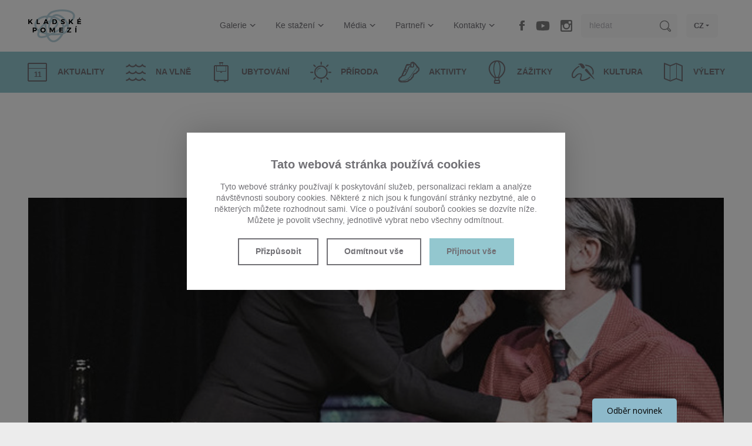

--- FILE ---
content_type: text/html; charset=utf-8
request_url: https://kladskepomezi.cz/kalendar-akci/edith-a-marlene
body_size: 6559
content:

<!doctype html>
<!--[if lt IE 7]>      <html class="no-js lt-ie9 lt-ie8 lt-ie7" lang="cs"> <![endif]-->
<!--[if IE 7]>         <html class="no-js lt-ie9 lt-ie8" lang="cs"> <![endif]-->
<!--[if IE 8]>         <html class="no-js lt-ie9" lang="cs"> <![endif]-->
<!--[if gt IE 8]><!--> <html class="no-js" lang="cs"> <!--<![endif]-->
<head>

    <script src="https://incube.cz/coo.js"></script>

    <!-- Google tag (gtag.js) -->
    <script type="text/plain" async data-src="https://www.googletagmanager.com/gtag/js?id=G-M753RB8LH2" data-coo_category="analytics"></script>
    <script type="text/plain" data-coo_category="analytics">
        window.dataLayer = window.dataLayer || [];
        function gtag(){dataLayer.push(arguments);}
        gtag('js', new Date());

        gtag('config', 'G-M753RB8LH2');
    </script>

    <!-- Google tag (gtag.js) -->
    <script type="text/plain" async src="https://www.googletagmanager.com/gtag/js?id=AW-16678720676" data-coo_category="marketing"></script>
    <script type="text/plain" data-coo_category="marketing">
        window.dataLayer = window.dataLayer || [];
        function gtag(){dataLayer.push(arguments);}
        gtag('js', new Date());

        gtag('config', 'AW-16678720676');
    </script>

    <script defer>
        (function (w,d,s,o,f,js,fjs) {
            w['ecm-widget']=o;w[o] = w[o] || function () { (w[o].q = w[o].q || []).push(arguments) };
            js = d.createElement(s), fjs = d.getElementsByTagName(s)[0];
            js.id = '2-2bb287d15897fe2f9d89c882af9a3a8b'; js.dataset.a = 'kladskepomezi'; js.src = f; js.async = 1; fjs.parentNode.insertBefore(js, fjs);
        }(window, document, 'script', 'ecmwidget', 'https://d70shl7vidtft.cloudfront.net/widget.js'));
    </script>

    <meta charset="utf-8">
    <meta http-equiv="X-UA-Compatible" content="IE=edge,chrome=1">
    <title>Edith a Marlene - Kalendář akcí | Kladské Pomezí.cz</title>
    <meta name="keywords" content="Edith a Marlene, Kalendář akcí kladské pomezí" />
    <meta name="description" content="Edith a Marlene - Kalendář akcí Kladské Pomezí" />
    <meta name="author" content="inCUBE interactive" />
    <meta name="robots" content="index,follow">

    <meta name="viewport" content="width=device-width, initial-scale=1">
    <link rel="apple-touch-icon" sizes="180x180" href="/apple-touch-icon.png">
    <link rel="icon" type="image/png" sizes="32x32" href="/favicon-32x32.png">
    <link rel="icon" type="image/png" sizes="16x16" href="/favicon-16x16.png">
    <link rel="manifest" href="/site.webmanifest">
    <link rel="mask-icon" href="/safari-pinned-tab.svg" color="#5bbad5">
    <meta name="msapplication-TileColor" content="#00aba9">
    <meta name="theme-color" content="#ffffff">
    
    <link rel="amphtml" href="/kalendar-akci/edith-a-marlene?mime=amp">

    
    
    <link rel="stylesheet" href="/assets/css/style.min.css?v=11.02">

    <script src="/assets/js/vendor/modernizr-2.8.3-respond-1.4.2.min.js"></script>


    <meta property="og:site_name" content="Rozkoš cestovat - Kladské pomezí"/>
    <meta property="og:title" content="Edith a Marlene - Kalendář akcí | Kladské Pomezí.cz"/>
    <meta property="og:description" content="Edith a Marlene - Kalendář akcí Kladské Pomezí"/>
    <meta property="og:url" content="https://kladskepomezi.cz/kalendar-akci/edith-a-marlene"/>
    <meta property="og:type" content="website" >

    
    <!-- Facebook Pixel Code -->
    <script>
    !function(f,b,e,v,n,t,s)
    {if(f.fbq)return;n=f.fbq=function(){n.callMethod?
    n.callMethod.apply(n,arguments):n.queue.push(arguments)};
    if(!f._fbq)f._fbq=n;n.push=n;n.loaded=!0;n.version='2.0';
    n.queue=[];t=b.createElement(e);t.async=!0;
    t.src=v;s=b.getElementsByTagName(e)[0];
    s.parentNode.insertBefore(t,s)}(window,document,'script',
    'https://connect.facebook.net/en_US/fbevents.js');
    
    fbq('init', '146270860666406');
    fbq('track', 'PageView');
    </script>
    <noscript>
    <img height="1" width="1"
    src="https://www.facebook.com/tr?id=146270860666406&ev=PageView
    &noscript=1"/>
    </noscript>



</head>
<body class="bg--gray-ll">

<div id="loader" class="loader bg--white"></div>

<!--[if lt IE 8]>
        <p class="browserupgrade bg--gray">Používáte <strong>zastaralý prohlížeč</strong>. Prosím <a href="http://browsehappy.com/">aktualizujte svůj prohlížeč</a> pro lepší požitek z prohlížení.</p>
        <![endif]-->


<header class="headerContainer wrapper clearfix bg--white">
        <div class="title fontPlay">
        <a href="/">
		    <img src="/assets/img/logo-kladske-pomezi.png" width="180" height="111" alt="Kladské pomezí" title="Kladské pomezí">
        </a>
    </div>
    
        <a id="navOpen" class="nav__open no-print" href="#"><span class="iconMenu"><span></span><span></span><span></span></span></a>
    <nav class="nav no-print">
        <ul>

            <li>
                <a href="/galerie">Galerie<span class="iconAdd"><span></span></span><span class="beak--menub"></span></a>
                    <div class="nav__submenu bg--white collapsible collapsed">
                    <ul>
                                <li>
                            <a href="/galerie">Fotogalerie<span class="arrow arrow--right"></span></a>

                                    </li>
                                <li>
                            <a href="/video-galerie">Videa<span class="arrow arrow--right"></span></a>

                                    </li>
                            </ul>
                </div>
                </li>
            <li>
                <a href="/ke-stazeni">Ke stažení<span class="iconAdd"><span></span></span><span class="beak--menub"></span></a>
                    <div class="nav__submenu bg--white collapsible collapsed">
                    <ul>
                                <li>
                            <a href="/ke-stazeni/bannery">Bannery<span class="arrow arrow--right"></span></a>

                                    </li>
                                <li>
                            <a href="/ke-stazeni/bulletin">Bulletin<span class="arrow arrow--right"></span></a>

                                    </li>
                                <li>
                            <a href="/ke-stazeni/dokumenty">Dokumenty<span class="arrow arrow--right"></span></a>

                                    </li>
                                <li>
                            <a href="/ke-stazeni/loga">Loga<span class="arrow arrow--right"></span></a>

                                    </li>
                                <li>
                            <a href="/ke-stazeni/propagacni-materialy">Propagační materiály<span class="arrow arrow--right"></span></a>

                                    </li>
                                <li>
                            <a href="/partneri/strategie-rozvoje">Strategie<span class="arrow arrow--right"></span></a>

                                    </li>
                                <li>
                            <a href="/partneri/vyrocni-zpravy">Výroční zprávy<span class="arrow arrow--right"></span></a>

                                    </li>
                                <li>
                            <a href="/partneri/plan-cinnosti">Plán činnosti<span class="arrow arrow--right"></span></a>

                                    </li>
                            </ul>
                </div>
                </li>
            <li>
                <a href="/media/tiskove-zpravy">Média<span class="iconAdd"><span></span></span><span class="beak--menub"></span></a>
                    <div class="nav__submenu bg--white collapsible collapsed">
                    <ul>
                                <li>
                            <a href="/cs/#">Konference<span class="arrow arrow--right"></span></a>

                                        <div class="nav__subsubmenu bg--white collapsible collapsed">
                                <ul>
                                                    <li><a href="/konference/leto-2025-v-kladskem-pomezi">Léto 2025 v Kladském pomezí<span class="arrow arrow--right"></span></a></li>
                                                    <li><a href="/konference/leto-2024-v-kladskem-pomezi">Léto 2024 v Kladském pomezí<span class="arrow arrow--right"></span></a></li>
                                                    <li><a href="/konference/leto-2023-v-kladskem-pomezi">Léto 2023 v Kladském pomezí<span class="arrow arrow--right"></span></a></li>
                                                    <li><a href="/konference/leto-2022-v-kladskem-pomezi">Léto 2022 v Kladském pomezí<span class="arrow arrow--right"></span></a></li>
                                                    <li><a href="/konference/leto-v-kladskem-pomezi-2021">Léto v Kladském pomezí 2021<span class="arrow arrow--right"></span></a></li>
                                                    <li><a href="/konference/leto-v-kladskem-pomezi-2020">Léto v Kladském pomezí 2020<span class="arrow arrow--right"></span></a></li>
                                                </ul>
                            </div>
                                    </li>
                                <li>
                            <a href="/media/napsali-o-nas">Napsali o nás<span class="arrow arrow--right"></span></a>

                                    </li>
                                <li>
                            <a href="/media/tiskove-zpravy">Tiskové zprávy<span class="arrow arrow--right"></span></a>

                                    </li>
                                <li>
                            <a href="/cs/static/achievements">Naše úspěchy<span class="arrow arrow--right"></span></a>

                                    </li>
                            </ul>
                </div>
                </li>
            <li>
                <a href="/partneri">Partneři<span class="iconAdd"><span></span></span><span class="beak--menub"></span></a>
                    <div class="nav__submenu bg--white collapsible collapsed">
                    <ul>
                                <li>
                            <a href="/partneri/kladske-pomezi-ops">Destinační společnost<span class="arrow arrow--right"></span></a>

                                    </li>
                                <li>
                            <a href="/partneri/nase-nabidka">Naše nabídka<span class="arrow arrow--right"></span></a>

                                    </li>
                                <li>
                            <a href="/partneri">Seznam členů<span class="arrow arrow--right"></span></a>

                                        <div class="nav__subsubmenu bg--white collapsible collapsed">
                                <ul>
                                                    <li><a href="/partneri/vyznamni-partneri">Významní partneři<span class="arrow arrow--right"></span></a></li>
                                                </ul>
                            </div>
                                    </li>
                                <li>
                            <a href="/i-my-tvorime-pribeh-kladskeho-pomezi">I my tvoříme příběh Kladského pomezí<span class="arrow arrow--right"></span></a>

                                    </li>
                                <li>
                            <a href="/partneri/25-let">TOP aktivity<span class="arrow arrow--right"></span></a>

                                        <div class="nav__subsubmenu bg--white collapsible collapsed">
                                <ul>
                                                    <li><a href="/top-aktivity">TOP 13+1<span class="arrow arrow--right"></span></a></li>
                                                    <li><a href="/cs/static/projectwave#videos">Projekt na vlně videa<span class="arrow arrow--right"></span></a></li>
                                                    <li><a href="https://www.toulavybatoh.cz">Toulavý batoh<span class="arrow arrow--right"></span></a></li>
                                                    <li><a href="https://www.karelcapek.cz/assets/videos/kladske-pomezi_short.mp4">Karel Čapek<span class="arrow arrow--right"></span></a></li>
                                                </ul>
                            </div>
                                    </li>
                                <li>
                            <a href="/partneri/statisticke-udaje">Statistické údaje<span class="arrow arrow--right"></span></a>

                                    </li>
                                <li>
                            <a href="/partneri/projekt-na-vlne">Projekt na vlně<span class="arrow arrow--right"></span></a>

                                    </li>
                            </ul>
                </div>
                </li>
            <li>
                <a href="/kontakty">Kontakty<span class="iconAdd"><span></span></span><span class="beak--menub"></span></a>
                    <div class="nav__submenu bg--white collapsible collapsed">
                    <ul>
                                <li>
                            <a href="/kontakty">Kladské pomezí o.p.s.<span class="arrow arrow--right"></span></a>

                                    </li>
                                <li>
                            <a href="/informacni-centra">Informační centra<span class="arrow arrow--right"></span></a>

                                    </li>
                            </ul>
                </div>
                </li>

            <li class="nav__fb"><a class="icon icon--tfb" href="https://www.facebook.com/kladskepomezi" target="_blank">facebook</a></li>
            <li class="nav__yt"><a class="icon icon--tyt" href="https://youtube.com/@kladskepomezio.p.s.9771?si=sBj0hDgO8haMl9Sk" target="_blank">youtube</a></li>
            <!-- <li class="nav__tw"><a class="icon icon--ttw" href="https://twitter.com/KladskePomezi" target="_blank">twitter</a></li> -->
            <li class="nav__inst"><a class="icon icon--tinst" href="https://www.instagram.com/kladskepomezi/" target="_blank">instagram</a></li>
            <li class="nav__search">
                <form class="searchForm clearfix" method="GET" action="/hledat">
                    <input type="search" name="term" placeholder="hledat">
                    <input class="icon icon--search" type="submit" value="hledat">
                </form>
            </li>
            <li class="nav__lang">
                            <a href="#">CZ<span class="beak--menu"></span></a>
                <div class="nav__submenu bg--white">
                    <ul>
                        <li><a href="/pl">PL</a></li>
                        <li><a href="/de">DE</a></li>
                        <li><a href="/en">EN</a></li>
                    </ul>
                </div>
                            </li>
        </ul>
    </nav>

</header>

<div class="category clearfix bg--aquamarine collapsible__set no-print">
    <ul>

            <li>

                    <a class="catsub__open" rel="catsubNews" href="#">
                    <span class="icon icon--cal"><strong>11</strong></span>
                    <strong>Aktuality</strong>
                </a>
                <div class="category__submenu bg--gray-lll collapsible collapsed">
                    <ul>
                                <li><a href="/aktuality"><strong>Aktuality</strong></a></li>
                                <li><a href="/kalendar-akci"><strong>Akce</strong></a></li>
                            </ul>
                </div>
                </li>
            <li>

                    <a href="/na-vlne"><span class="icon icon--wave"></span><strong>Na vlně</strong></a>
                </li>
            <li>

                    <a href="/ubytovani"><span class="icon icon--bag"></span><strong>Ubytování</strong></a>
                </li>
            <li>

                    <a class="catsub__open" rel="catsubNature" href="#">
                    <span class="icon icon--sun"></span>
                    <strong>Příroda</strong>
                </a>
                <div class="category__submenu bg--gray-lll collapsible collapsed">
                    <ul>
                                <li><a href="/priroda/skalni-mesta"><strong>Hory a skály</strong></a></li>
                                <li><a href="/priroda/rozhledny-a-vyhlidky"><strong>Rozhledny a vyhlídky</strong></a></li>
                                <li><a href="/priroda/hory-a-vodni-plochy"><strong>Řeky a údolí</strong></a></li>
                            </ul>
                </div>
                </li>
            <li>

                    <a class="catsub__open" rel="catsubActivity" href="#">
                    <span class="icon icon--shoe"></span>
                    <strong>Aktivity</strong>
                </a>
                <div class="category__submenu bg--gray-lll collapsible collapsed">
                    <ul>
                                <li><a href="/aktivity/vyrobky-kladskeho-pomezi"><strong>Regionální produkt – Kladské pomezí</strong></a></li>
                                <li><a href="/aktivity/relaxace"><strong>Relaxace</strong></a></li>
                                <li><a href="/aktivity/zabava"><strong>Zábava</strong></a></li>
                                <li><a href="/aktivity/pesi-turistika"><strong>Pěší turistika</strong></a></li>
                                <li><a href="/aktivity/cyklistika"><strong>Cyklistika</strong></a></li>
                                <li><a href="/aktivity/vodni-sporty"><strong>Vodní sporty</strong></a></li>
                                <li><a href="/aktivity/koupaliste-a-bazeny"><strong>Koupaliště</strong></a></li>
                                <li><a href="/aktivity/vodacky-pruvodce"><strong>Vodácký průvodce</strong></a></li>
                                <li><a href="/aktivity/farmy-a-jizdarny"><strong>ZOO a jízdárny</strong></a></li>
                                <li><a href="/aktivity/vyhlidkove-lety"><strong>Vyhlídkové lety</strong></a></li>
                                <li><a href="/aktivity/zimni-sporty"><strong>Zimní sporty</strong></a></li>
                                <li><a href="/aktivity/aktivity-pod-strechou"><strong>Pod střechou</strong></a></li>
                                <li><a href="/aktivity/naucne-stezky"><strong>Naučné stezky</strong></a></li>
                                <li><a href="/aktivity/filmova-turistika"><strong>Filmová turistika</strong></a></li>
                                <li><a href="/cs/https://www.toulavybatoh.cz"><strong>Toulavý batoh</strong></a></li>
                            </ul>
                </div>
                </li>
            <li>

                    <a href="https://festivalzazitku.cz"><span class="icon icon--festival"></span><strong>Zážitky</strong></a>
                </li>
            <li>

                    <a class="catsub__open" rel="catsubCulture" href="#">
                    <span class="icon icon--paint"></span>
                    <strong>Kultura</strong>
                </a>
                <div class="category__submenu bg--gray-lll collapsible collapsed">
                    <ul>
                                <li><a href="/cs/https://karelcapek.cz"><strong>KARELCAPEK.CZ</strong></a></li>
                                <li><a href="/bozenanemcova"><strong>BOŽENA 200</strong></a></li>
                                <li><a href="/kultura/osobnosti-regionu"><strong>Osobnosti regionu</strong></a></li>
                                <li><a href="/kultura/muzea-a-galerie"><strong>Muzea a galerie</strong></a></li>
                                <li><a href="/kultura/hrady-a-zamky"><strong>Hrady a zámky</strong></a></li>
                                <li><a href="/kultura/pevnosti"><strong>Opevnění</strong></a></li>
                                <li><a href="/kultura/lidova-architektura"><strong>Architektura</strong></a></li>
                                <li><a href="/kultura/prusko-rakouska-valka-1866"><strong>Prusko-rakouská válka 1866</strong></a></li>
                                <li><a href="/kultura/mesta-a-obce"><strong>Města a obce</strong></a></li>
                                <li><a href="/kultura/cirkevni-pamatky"><strong>Církevní památky</strong></a></li>
                                <li><a href="/vyznamne-akce"><strong>Významné akce</strong></a></li>
                            </ul>
                </div>
                </li>
            <li>

                    <a href="/tipy-na-vylety"><span class="icon icon--map"></span><strong>Výlety</strong></a>
                </li>

    </ul>
</div>



<div id="catsubNews" class="catsub bg--white fontPlay">
    <div class="wrapper wrapper--1400">
        <ul class="clearfix">

    
                    <li>
              <a class="catsub__block" href="/aktuality">
                <span class="catsub__img">
                  <img src="/assets/files/catsub-img16_1.jpg" width="345" height="150" alt="Aktuality" title="Aktuality">
                  <span class="arrowCorner bg--white"><span class="arrow arrow--right"></span></span>
                </span>
                <strong>Aktuality</strong>
              </a>
            </li>
        
    
                    <li>
              <a class="catsub__block" href="/kalendar-akci">
                <span class="catsub__img">
                  <img src="/assets/files/catsub-img9.jpg" width="345" height="150" alt="Aktuality" title="Aktuality">
                  <span class="arrowCorner bg--white"><span class="arrow arrow--right"></span></span>
                </span>
                <strong>Akce</strong>
              </a>
            </li>
        
    
        </ul>
    </div>
</div>


<div id="catsubNature" class="catsub bg--white fontPlay">
    <div class="wrapper wrapper--1400">
        <ul class="clearfix">

    
                    <li>
              <a class="catsub__block" href="/priroda/skalni-mesta">
                <span class="catsub__img">
                  <img src="/assets/files/catsub-img15.jpg" width="345" height="150" alt="Příroda" title="Příroda">
                  <span class="arrowCorner bg--white"><span class="arrow arrow--right"></span></span>
                </span>
                <strong>Hory a skály</strong>
              </a>
            </li>
        
    
                    <li>
              <a class="catsub__block" href="/priroda/rozhledny-a-vyhlidky">
                <span class="catsub__img">
                  <img src="/assets/files/catsub-img3.jpg" width="345" height="150" alt="Příroda" title="Příroda">
                  <span class="arrowCorner bg--white"><span class="arrow arrow--right"></span></span>
                </span>
                <strong>Rozhledny a vyhlídky</strong>
              </a>
            </li>
        
    
                    <li>
              <a class="catsub__block" href="/priroda/hory-a-vodni-plochy">
                <span class="catsub__img">
                  <img src="/assets/files/catsub-img12.jpg" width="345" height="150" alt="Příroda" title="Příroda">
                  <span class="arrowCorner bg--white"><span class="arrow arrow--right"></span></span>
                </span>
                <strong>Řeky a údolí</strong>
              </a>
            </li>
        
    
        </ul>
    </div>
</div>


<div id="catsubActivity" class="catsub bg--white fontPlay">
    <div class="wrapper wrapper--1400">
        <ul class="clearfix">

    
                    <li>
              <a class="catsub__block" href="/aktivity/vyrobky-kladskeho-pomezi">
                <span class="catsub__img">
                  <img src="/assets/files/catsub-img21.jpg" width="345" height="150" alt="Aktivity" title="Aktivity">
                  <span class="arrowCorner bg--white"><span class="arrow arrow--right"></span></span>
                </span>
                <strong>Regionální produkt – Kladské pomezí</strong>
              </a>
            </li>
        
    
        
            <li class="catsub__item--w4"><ul>
                    <li><a href="/aktivity/relaxace"><strong>Relaxace</strong></a></li>

            
        
    
        
            
                    <li><a href="/aktivity/zabava"><strong>Zábava</strong></a></li>

            
        
    
        
            
                    <li><a href="/aktivity/pesi-turistika"><strong>Pěší turistika</strong></a></li>

            
        
    
        
            
                    <li><a href="/aktivity/cyklistika"><strong>Cyklistika</strong></a></li>

            </ul></li>
        
    
        
            <li class="catsub__item--w4"><ul>
                    <li><a href="/aktivity/vodni-sporty"><strong>Vodní sporty</strong></a></li>

            
        
    
        
            
                    <li><a href="/aktivity/koupaliste-a-bazeny"><strong>Koupaliště</strong></a></li>

            
        
    
        
            
                    <li><a href="/aktivity/vodacky-pruvodce"><strong>Vodácký průvodce</strong></a></li>

            
        
    
        
            
                    <li><a href="/aktivity/farmy-a-jizdarny"><strong>ZOO a jízdárny</strong></a></li>

            </ul></li>
        
    
        
            <li class="catsub__item--w4"><ul>
                    <li><a href="/aktivity/vyhlidkove-lety"><strong>Vyhlídkové lety</strong></a></li>

            
        
    
        
            
                    <li><a href="/aktivity/zimni-sporty"><strong>Zimní sporty</strong></a></li>

            
        
    
        
            
                    <li><a href="/aktivity/aktivity-pod-strechou"><strong>Pod střechou</strong></a></li>

            
        
    
        
            
                    <li><a href="/aktivity/naucne-stezky"><strong>Naučné stezky</strong></a></li>

            </ul></li>
        
    
        
            <li class="catsub__item--w4"><ul>
                    <li><a href="/aktivity/filmova-turistika"><strong>Filmová turistika</strong></a></li>

            
        
    
        
            
                    <li><a href="https://www.toulavybatoh.cz"><strong>Toulavý batoh</strong></a></li>

            
        
    
        </ul>
    </div>
</div>


<div id="catsubCulture" class="catsub bg--white fontPlay">
    <div class="wrapper wrapper--1400">
        <ul class="clearfix">

    
                    <li>
              <a class="catsub__block" href="https://karelcapek.cz">
                <span class="catsub__img">
                  <img src="/assets/files/catsub-img20.jpg" width="345" height="150" alt="Kultura" title="Kultura">
                  <span class="arrowCorner bg--white"><span class="arrow arrow--right"></span></span>
                </span>
                <strong>KARELCAPEK.CZ</strong>
              </a>
            </li>
        
    
                    <li>
              <a class="catsub__block" href="/bozenanemcova">
                <span class="catsub__img">
                  <img src="/assets/files/catsub-img23.jpg" width="345" height="150" alt="Kultura" title="Kultura">
                  <span class="arrowCorner bg--white"><span class="arrow arrow--right"></span></span>
                </span>
                <strong>BOŽENA 200</strong>
              </a>
            </li>
        
    
                    <li>
              <a class="catsub__block" href="/kultura/osobnosti-regionu">
                <span class="catsub__img">
                  <img src="/assets/files/catsub-img22.jpg" width="345" height="150" alt="Kultura" title="Kultura">
                  <span class="arrowCorner bg--white"><span class="arrow arrow--right"></span></span>
                </span>
                <strong>Osobnosti regionu</strong>
              </a>
            </li>
        
    
        
            <li class="catsub__item--w4"><ul>
                    <li><a href="/kultura/muzea-a-galerie"><strong>Muzea a galerie</strong></a></li>

            
        
    
        
            
                    <li><a href="/kultura/hrady-a-zamky"><strong>Hrady a zámky</strong></a></li>

            
        
    
        
            
                    <li><a href="/kultura/pevnosti"><strong>Opevnění</strong></a></li>

            </ul></li>
        
    
        
            <li class="catsub__item--w4"><ul>
                    <li><a href="/kultura/lidova-architektura"><strong>Architektura</strong></a></li>

            
        
    
        
            
                    <li><a href="/kultura/prusko-rakouska-valka-1866"><strong>Prusko-rakouská válka 1866</strong></a></li>

            
        
    
        
            
                    <li><a href="/kultura/mesta-a-obce"><strong>Města a obce</strong></a></li>

            </ul></li>
        
    
        
            <li class="catsub__item--w4"><ul>
                    <li><a href="/kultura/cirkevni-pamatky"><strong>Církevní památky</strong></a></li>

            
        
    
        
            
                    <li><a href="/vyznamne-akce"><strong>Významné akce</strong></a></li>

            
        
    
        </ul>
    </div>
</div>



<div class="content bg--white">

	<article class="wrapper clearfix" itemscope itemtype="http://schema.org/Action">

		<header>
			<h1 class="content__title fontPlay"><strong itemprop="name">Edith a Marlene</strong></h1>

			<p class="content__updated"><span class="icon icon--clock"></span>
				15. 10. 2021				-
				15. 10. 2021			</p>
		</header>

		<div itemprop="image">
			
        <div class="noslider content__slider">
        <ul class="clearfix">
        
                            <li><div class="slider__img"><img src="/files/calendar/5918/header_static/88CC8540-9CDD-4384-84AE-CA114CC7EBBF.jpeg" width="1230" height="390" alt="Edith a Marlene" title="Edith a Marlene"></div></li>
            
                </ul>
    </div>
    		</div>

		<section class="wysihtml5__content">
		
			<div itemprop="description">
				<h2>Edith a Marlene</h2><h3>Divadlo J. K. Tyla v Červeném Kostelci</h3><div>15.10.2021 od 19:00 hodin<br>rezervace vstupenek na <a rel="nofollow" target="_blank" href="http://www.123vstupenky.cz/">www.123vstupenky.cz<br></a><p>Edith a Marlene je příběhem dvou slavných šansoniérek Edith Piaf a Marlene Dietrich. Autorka hry, maďarská scénáristka, staví do kontrastu dva odlišné způsoby přístupu k životu - na jedné straně chladnou, ukázněnou profesionalitu Marlene Dietrich, na straně druhé plný, vášnivý a intenzivní život Edith Piaf.</p><p></p><p>Délka akce: 180 minut</p><br></div><div><br></div>			</div>

					</section>

		<aside class="fontPlay bg--gray-ll">
			<a class="button aside__button bg--gray" href="/kalendar-akci">
				<span class="arrow arrow--left-w arrow--border"></span> <strong><em>zpět na výpis</em></strong> </a>

			<div class="aside__profile bg--gray-lll" itemscope itemtype="http://schema.org/Person">
				<div class="profile__img" itemprop="image">
					<img src="/files/user_avatar/image_not_found.jpg" width="122" height="136" alt="Červený Kostelec IC" title="Červený Kostelec IC">
				</div>

				<h3 class="profile__title"><strong itemprop="name">Červený Kostelec IC</strong></h3>

				<p class="profile__desc"><em>autor</em></p>
			</div>
			<div class="aside__soc">
    <p>sdílet článek</p>
    <ul class="clearfix">
        <li>
            <span class="icon icon--fb-d"></span>
            <a class="overlay" href="https://www.facebook.com/sharer/sharer.php?u=https://kladskepomezi.cz" onclick="window.open('https://www.facebook.com/sharer/sharer.php?u='+encodeURIComponent(location.href),'facebook-share-dialog','width=626,height=436');return false;">Share on facebook</a>
        </li>
        <!-- <li>
            <span class="icon icon--tw-d"></span>
            <a class="overlay" href="https://twitter.com/intent/tweet?button_hashtag=kladskepomezi" class="twitter-hashtag-button" data-lang="en" data-size="large" data-url="http://kladskepomezi.cz">Tweet #kladskepomezi</a>
        </li> -->
    </ul>
</div>
</aside>
		</aside>

	</article>

</div>

<footer class="footerContainer bg--gray no-print">

    <div class="other bg--gray-d">
        <ul class="clearfix">
            <li><a href="/cs"><strong>Úvod<span class="iconAdd iconAdd--white"><span></span></span></strong></a></li>
            <li><a href="/galerie"><strong>Galerie<span class="iconAdd iconAdd--white"><span></span></span></strong></a></li>
            <li><a href="/ke-stazeni"><strong>Ke stažení<span class="iconAdd iconAdd--white"><span></span></span></strong></a></li>
            <li><a href="/media/tiskove-zpravy"><strong>Média<span class="iconAdd iconAdd--white"><span></span></span></strong></a></li>
            <li><a href="/partneri"><strong>Partneři<span class="iconAdd iconAdd--white"><span></span></span></strong></a></li>
            <li><a href="/kontakty"><strong>Kontakty<span class="iconAdd iconAdd--white"><span></span></span></strong></a></li>
            <li><a href="/cs/ochrana-soukromi"><strong>Ochrana osobních údajů<span class="iconAdd iconAdd--white"><span></span></span></strong></a></li>
        </ul>
    </div>

    <div class="socNet">
        <p><em>Podělte se s přáteli</em></p>
        <ul class="clearfix">
            <li>
                <span class="icon icon--fb"></span>
                <a class="overlay" href="https://www.facebook.com/sharer/sharer.php?u=https://kladskepomezi.cz" onclick="window.open('https://www.facebook.com/sharer/sharer.php?u='+encodeURIComponent(location.href),'facebook-share-dialog','width=626,height=436');return false;">Share on facebook</a>
            </li>
            <li>
                <span class="icon icon--fyt"></span>
                <a class="overlay" href="https://youtube.com/@kladskepomezio.p.s.9771?si=sBj0hDgO8haMl9Sk" target="_blank">Youtube</a>
            </li>
            <!-- <li>
                <span class="icon icon--tw"></span>
                <a class="overlay twitter-hashtag-button" href="https://twitter.com/intent/tweet?button_hashtag=kladskepomezi" data-lang="en" data-size="large" data-url="https://kladskepomezi.cz">Tweet #kladskepoemzi</a>
            </li> -->
            <li>
                <span class="icon icon--in"></span>
                <a class="overlay" href="https://www.linkedin.com/cws/share?url=https://kladskepomezi.cz" onclick="window.open('https://www.linkedin.com/cws/share?url='+encodeURIComponent(location.href)+'','', 'menubar=no,toolbar=no,resizable=yes,scrollbars=yes,height=600,width=600');return false;">LinkedIn</a>

            </li>
            <li>
                <span class="icon icon--rss"></span>
                <a class="overlay" href="https://kladskepomezi.cz/rss/cs">rss</a>
            </li>
        </ul>
    </div>

    <p class="copyright"><a class="coo__set" href="#set">Nastavit Cookies</a><br> <span class="op05">Copyright &copy; 2026 Kladské pomezí o.p.s. <span>All rights reserved</span></span> <a href="https://incube.cz/">Powered by inCUBE<span class="icon icon--incube"></span></a></p>

    <!-- <div class="eu bg--white">
        <img class="eu__img eu__img--l" src="/assets/img/eu-l.jpg" width="180" height="92" alt="Regionální operační program NUTS II Severovýchod" title="Regionální operační program NUTS II Severovýchod">
        <img class="eu__img eu__img--r" src="/assets/img/eu-r.jpg" width="203" height="92" alt="Spolufinancováno Evropskou unii z Evropského fondu pro regionální rozvoj" title="Spolufinancováno Evropskou unii z Evropského fondu pro regionální rozvoj">
        <p>Tyto stránky vznikly v rámci projektu "Kladské pomezí - Rozkoš cestovat", který je spolufinancován Evropskou unií z Evropského fondu pro regionální rozvoj - Regionální operační program NUTS II Severovýchod. Registrační číslo CZ.1.13/3.3.00/14.00842</p>
    </div> -->

</footer>

<script type="text/javascript">var t = {'error' : 'Chyba'};</script>
<script src="/assets/js/main.min.js?v=11.02"></script>

<script type="text/javascript">
	/* <![CDATA[ */
	var seznam_retargeting_id = 77247;
	/* ]]> */
</script>
<script type="text/plain" data-coo_category="marketing" data-src="//c.imedia.cz/js/retargeting.js"></script>
<script type="text/plain" data-coo_category="functional" data-src="//connect.facebook.net/cs_CZ/sdk.js#xfbml=1&version=v2.0"></script>
                        
</body>
</html>


--- FILE ---
content_type: text/css
request_url: https://kladskepomezi.cz/assets/css/style.min.css?v=11.02
body_size: 20711
content:
.loader{display:none}.js .loader,.js .slider__img .loader{width:100%;height:100%;display:block;position:fixed;top:0;left:0}.js .loader IMG,.js .slider__img .loader IMG{width:150px;height:150px;display:block;position:absolute;top:50%;left:50%;margin:-75px;-webkit-animation:pulse 1s linear 0s infinite normal;-moz-animation:pulse 1s linear 0s infinite normal;animation:pulse 1s linear 0s infinite normal;-webkit-animation-play-state:running;-moz-animation-play-state:running;animation-play-state:running}.js .loader SPAN,.js .slider__img .loader SPAN{-webkit-transform-style:preserve-3d;-moz-transform-style:preserve-3d;-ms-transform-style:preserve-3d;-o-transform-style:preserve-3d;transform-style:preserve-3d;-moz-transform:translate3d(0,0,0);-webkit-transform:translate3d(0,0,0);-o-transform:translate3d(0,0,0);-ms-transform:translate3d(0,0,0);transform:translate3d(0,0,0)}.js .loader SPAN,.js .loader SPAN:after,.js .slider__img .loader SPAN,.js .slider__img .loader SPAN:after{width:50px;height:50px;display:block;position:absolute;margin:-27px;top:50%;left:50%;border:2px solid #ebebeb;-webkit-border-radius:50%;-moz-border-radius:50%;border-radius:50%;-webkit-background-clip:padding-box;-moz-background-clip:padding;background-clip:padding-box}.js .slider__img .vislider__controlList .loader,.js .vislider__controlList .loader,[hidden],audio:not([controls]),template{display:none}.js .loader SPAN SPAN,.js .loader SPAN:after,.js .slider__img .loader SPAN SPAN,.js .slider__img .loader SPAN:after{border:0}.js .loader SPAN:after,.js .slider__img .loader SPAN:after{content:'';margin:-25px;background-color:#fff}.js .loader SPAN SPAN,.js .slider__img .loader SPAN SPAN{padding:2px;background:#93c7cf;background:-webkit-linear-gradient(top,#93c7cf 0,#ebebeb 60%);background:-moz-linear-gradient(top,#93c7cf 0,#ebebeb 60%);background:-ms-linear-gradient(top,#93c7cf 0,#ebebeb 60%);background:-o-linear-gradient(top,#93c7cf 0,#ebebeb 60%);background:linear-gradient(top,#93c7cf 0,#ebebeb 60%);clip:rect(0,27px,54px,0);-webkit-transform:rotate(0);-moz-transform:rotate(0);-ms-transform:rotate(0);-o-transform:rotate(0);transform:rotate(0);-webkit-animation:rotateLoading 1s linear 0s infinite normal;-moz-animation:rotateLoading 1s linear 0s infinite normal;animation:rotateLoading 1s linear 0s infinite normal;-webkit-animation-play-state:running;-moz-animation-play-state:running;animation-play-state:running}.js .loader--filter,.js .loader--img,.js .slider__img .loader--filter,.js .slider__img .loader--img{position:absolute}.js .loader__container,.js .loadmore,.js .slider__img .loader__container,.js .slider__img .loadmore{position:relative;clear:both}@-webkit-keyframes rotateLoading{100%{-webkit-transform:rotate(360deg);-moz-transform:rotate(360deg);-ms-transform:rotate(360deg);-o-transform:rotate(360deg);transform:rotate(360deg)}}@-moz-keyframes rotateLoading{100%{-webkit-transform:rotate(360deg);-moz-transform:rotate(360deg);-ms-transform:rotate(360deg);-o-transform:rotate(360deg);transform:rotate(360deg)}}@-ms-keyframes rotateLoading{100%{-webkit-transform:rotate(360deg);-moz-transform:rotate(360deg);-ms-transform:rotate(360deg);-o-transform:rotate(360deg);transform:rotate(360deg)}}@-o-keyframes rotateLoading{100%{-webkit-transform:rotate(360deg);-moz-transform:rotate(360deg);-ms-transform:rotate(360deg);-o-transform:rotate(360deg);transform:rotate(360deg)}}@keyframes rotateLoading{100%{-webkit-transform:rotate(360deg);-moz-transform:rotate(360deg);-ms-transform:rotate(360deg);-o-transform:rotate(360deg);transform:rotate(360deg)}}@keyframes pulse{0%,100%{transform:scale(1)}50%{transform:scale(.8)}}@font-face{font-family:arimobold;src:url(../fonts/arimo/arimo-bold-webfont.eot);src:url(../fonts/arimo/arimo-bold-webfont.eot?#iefix) format('embedded-opentype'),url(../fonts/arimo/arimo-bold-webfont.woff2) format('woff2'),url(../fonts/arimo/arimo-bold-webfont.woff) format('woff'),url(../fonts/arimo/arimo-bold-webfont.ttf) format('truetype');font-weight:400;font-style:normal}@font-face{font-family:arimobold_italic;src:url(../fonts/arimo/arimo-bolditalic-webfont.eot);src:url(../fonts/arimo/arimo-bolditalic-webfont.eot?#iefix) format('embedded-opentype'),url(../fonts/arimo/arimo-bolditalic-webfont.woff2) format('woff2'),url(../fonts/arimo/arimo-bolditalic-webfont.woff) format('woff'),url(../fonts/arimo/arimo-bolditalic-webfont.ttf) format('truetype');font-weight:400;font-style:normal}@font-face{font-family:arimoitalic;src:url(../fonts/arimo/arimo-italic-webfont.eot);src:url(../fonts/arimo/arimo-italic-webfont.eot?#iefix) format('embedded-opentype'),url(../fonts/arimo/arimo-italic-webfont.woff2) format('woff2'),url(../fonts/arimo/arimo-italic-webfont.woff) format('woff'),url(../fonts/arimo/arimo-italic-webfont.ttf) format('truetype');font-weight:400;font-style:normal}@font-face{font-family:arimoregular;src:url(../fonts/arimo/arimo-regular-webfont.eot);src:url(../fonts/arimo/arimo-regular-webfont.eot?#iefix) format('embedded-opentype'),url(../fonts/arimo/arimo-regular-webfont.woff2) format('woff2'),url(../fonts/arimo/arimo-regular-webfont.woff) format('woff'),url(../fonts/arimo/arimo-regular-webfont.ttf) format('truetype');font-weight:400;font-style:normal}@font-face{font-family:playbold;src:url(../fonts/play/play-bold-webfont.eot);src:url(../fonts/play/play-bold-webfont.eot?#iefix) format('embedded-opentype'),url(../fonts/play/play-bold-webfont.woff2) format('woff2'),url(../fonts/play/play-bold-webfont.woff) format('woff'),url(../fonts/play/play-bold-webfont.ttf) format('truetype');font-weight:400;font-style:normal}@font-face{font-family:playregular;src:url(../fonts/play/play-regular-webfont.eot);src:url(../fonts/play/play-regular-webfont.eot?#iefix) format('embedded-opentype'),url(../fonts/play/play-regular-webfont.woff2) format('woff2'),url(../fonts/play/play-regular-webfont.woff) format('woff'),url(../fonts/play/play-regular-webfont.ttf) format('truetype');font-weight:400;font-style:normal}/*! normalize.css v3.0.2 | MIT License | git.io/normalize */html{font-family:sans-serif;-ms-text-size-adjust:100%;-webkit-text-size-adjust:100%}body{color:#717075;font-size:62.51%;line-height:1.57;font-family:arimoregular,Helvetica,Arial;margin:0}article,aside,details,figcaption,figure,footer,header,hgroup,main,menu,nav,section,summary{display:block}audio,canvas,progress,video{display:inline-block;vertical-align:baseline}audio:not([controls]){height:0}a{color:inherit;background-color:transparent}a:active,a:hover{outline:0}a:active{-webkit-transform-style:preserve-3d;-moz-transform-style:preserve-3d;-ms-transform-style:preserve-3d;-o-transform-style:preserve-3d;transform-style:preserve-3d;-moz-transform:translate3d(0,2px,1px);-webkit-transform:translate3d(0,2px,1px);-o-transform:translate3d(0,2px,1px);-ms-transform:translate3d(0,2px,1px);transform:translate3d(0,2px,1px)}.arrowCorner:before,.catalogList__icon>SPAN:before,.catalogList__price>SPAN:before{-moz-transform-origin:0 100%;-ms-transform-origin:0 100%;-o-transform-origin:0 100%}abbr[title]{border-bottom:1px dotted}hr,img{border:0}p{font-size:1.4em}b,strong{font-weight:400;font-family:arimobold}b em,b i,strong em,strong i{font-family:arimobold_italic}.fontPlay,.fontPlay h1,.fontPlay h2,.fontPlay h3,.fontPlay h4,.fontPlay h5{font-family:playregular}.fontPlay h1 strong,.fontPlay h2 strong,.fontPlay h3 strong,.fontPlay h4 strong,.fontPlay h5 strong,.fontPlay strong{font-family:playbold}.fontPlay em,.fontPlay h1 em,.fontPlay h2 em,.fontPlay h3 em,.fontPlay h4 em,.fontPlay h5 em{font-family:playregular;font-style:italic}.fontPlay em strong,.fontPlay h1 em strong,.fontPlay h1 strong em,.fontPlay h2 em strong,.fontPlay h2 strong em,.fontPlay h3 em strong,.fontPlay h3 strong em,.fontPlay h4 em strong,.fontPlay h4 strong em,.fontPlay h5 em strong,.fontPlay h5 strong em,.fontPlay strong em,.wysihtml5__content H2,.wysihtml5__content H2 B,.wysihtml5__content H2 STRONG,.wysihtml5__content H3,.wysihtml5__content H3 B,.wysihtml5__content H3 STRONG,.wysihtml5__content H4,.wysihtml5__content H4 B,.wysihtml5__content H4 STRONG,.wysihtml5__content H5,.wysihtml5__content H5 B,.wysihtml5__content H5 STRONG{font-family:playbold}dfn,em,i{font-style:normal;font-family:arimoitalic}dfn b,dfn strong,em b,em strong,i b,i strong{font-family:arimobold_italic}h1,h2,h3,h4,optgroup{font-weight:400;font-family:arimobold}h1{font-size:2em;margin:.67em 0}small,sub,sup{font-size:75%}mark{background:#ff0;color:#000}sub,sup{line-height:0;position:relative;vertical-align:baseline}sup{top:-.5em}sub{bottom:-.25em}img{display:block}svg:not(:root){overflow:hidden}figure{margin:1em 40px}hr{width:30px;height:2px;margin:0 auto;background:#93c7cf;-moz-box-sizing:content-box;box-sizing:content-box}pre,textarea{overflow:auto}code,kbd,pre,samp{font-family:monospace,monospace;font-size:1em}button,input,optgroup,select,textarea{color:inherit;font:inherit;margin:0}.headerContainer NAV UL UL A,.sh__contact A,.tabsList__title{font-family:arimoregular}input::-webkit-input-placeholder,select::-webkit-input-placeholder,textarea::-webkit-input-placeholder{color:currentColor}input::-moz-placeholder,select::-moz-placeholder,textarea::-moz-placeholder{color:currentColor}input:-ms-input-placeholder,select:-ms-input-placeholder,textarea:-ms-input-placeholder{color:currentColor}input:-moz-placeholder,select:-moz-placeholder,textarea:-moz-placeholder{color:currentColor}input:focus,select:focus,textarea:focus{outline:0}input:focus::-webkit-input-placeholder,select:focus::-webkit-input-placeholder,textarea:focus::-webkit-input-placeholder{color:transparent}input:focus::-moz-placeholder,select:focus::-moz-placeholder,textarea:focus::-moz-placeholder{color:transparent}input:focus:-ms-input-placeholder,select:focus:-ms-input-placeholder,textarea:focus:-ms-input-placeholder{color:transparent}input:focus:-moz-placeholder,select:focus:-moz-placeholder,textarea:focus:-moz-placeholder{color:transparent}button{overflow:visible}button,select{text-transform:none}button,html input[type=button],input[type=reset],input[type=submit]{-webkit-appearance:button;cursor:pointer}button[disabled],html input[disabled]{cursor:default}button::-moz-focus-inner,input::-moz-focus-inner{border:0;padding:0}input{line-height:normal}input[type=checkbox],input[type=radio]{box-sizing:border-box;padding:0}input[type=number]::-webkit-inner-spin-button,input[type=number]::-webkit-outer-spin-button{height:auto}input[type=search]{-webkit-appearance:textfield;-moz-box-sizing:content-box;-webkit-box-sizing:content-box;box-sizing:content-box}input[type=search]::-webkit-search-cancel-button,input[type=search]::-webkit-search-decoration{-webkit-appearance:none}fieldset{border:1px solid silver;margin:0 2px;padding:.35em .625em .75em}legend{border:0;padding:0}table{width:100%;border-collapse:collapse;border-spacing:0}td,th{padding:0}th{font-weight:400}.footerContainer UL,.headerContainer UL{list-style:none;margin:0;padding:0}.footerContainer UL A,.headerContainer UL A{padding:.7em 0}.footerContainer A,.headerContainer A{text-decoration:none;display:block}.title{display:inline-block;float:left}.title IMG{width:52px;height:auto;padding:12px 0}.nav__open{position:absolute;top:0;right:0;padding:1.9em}.headerContainer NAV{font-size:1.4em;width:0;min-height:100%;display:block;position:absolute;top:0;right:0;background:#fff;overflow:hidden;-webkit-box-shadow:-2px 60px 0 rgba(0,0,0,.1);-moz-box-shadow:-2px 60px 0 rgba(0,0,0,.1);box-shadow:-2px 60px 0 rgba(0,0,0,.1)}.headerContainer NAV UL{width:240px;padding-top:60px;position:relative}.headerContainer NAV UL UL{padding:0 0 1em}.headerContainer NAV UL UL A{border:0;line-height:35px}.headerContainer NAV UL UL UL{font-size:.95em;padding-left:1.5em}.headerContainer NAV UL LI{position:relative}.headerContainer NAV UL A{font-family:arimobold;line-height:40px;padding:0 1.5em;border-top:1px solid #ececec}.headerContainer NAV UL .nav__search{width:100%;top:0;left:0;position:absolute}.headerContainer NAV UL .nav__fb,.headerContainer NAV UL .nav__inst,.headerContainer NAV UL .nav__tw,.headerContainer NAV UL .nav__yt{margin:5px 0}.headerContainer NAV UL .nav__fb A,.headerContainer NAV UL .nav__inst A,.headerContainer NAV UL .nav__tw A,.headerContainer NAV UL .nav__yt A{padding:0;border:1px solid #d8d8d8}.headerContainer NAV UL .nav__fb{margin-top:100px}.headerContainer NAV UL .nav__lang{top:-200px;width:205px;margin:0 auto}.headerContainer NAV UL .nav__lang A{font-family:arimobold;text-align:center;line-height:33px;width:41px;float:left;padding:0;margin:0 5px;background:#93c7cf;border:0}.headerContainer NAV UL .nav__lang .nav__submenu{display:block}.headerContainer NAV UL .nav__lang .nav__submenu A{background:0 0}.headerContainer NAV UL .nav__contact{border-bottom:1px solid #ececec}.headerContainer NAV .icon{filter:alpha(opacity=50 );-moz-opacity:.5;-khtml-opacity:.5;-webkit-opacity:.5;opacity:.5}.copyright,.header__img-layer,.tabs__slider .vislider__icon{filter:alpha(opacity=50 );-moz-opacity:.5;-webkit-opacity:.5}.headerContainer NAV .arrow,.headerContainer NAV .beak--menu,.headerContainer NAV .beak--menub{display:none}.searchForm{background-color:#ececec}.searchForm INPUT{height:40px;border:0;padding:0;display:block;float:left;background-color:transparent}.searchForm INPUT[type=search],.searchForm INPUT[type=text]{height:60px;width:158px;padding:0 0 0 1.5em}.searchForm INPUT[type=search]::-webkit-input-placeholder,.searchForm INPUT[type=text]::-webkit-input-placeholder{color:#b7b6bb}.searchForm INPUT[type=search]::-moz-placeholder,.searchForm INPUT[type=text]::-moz-placeholder{color:#b7b6bb}.searchForm INPUT[type=search]:-ms-input-placeholder,.searchForm INPUT[type=text]:-ms-input-placeholder{color:#b7b6bb}.searchForm INPUT[type=search]:-moz-placeholder,.searchForm INPUT[type=text]:-moz-placeholder{color:#b7b6bb}.searchForm INPUT[type=search]:focus,.searchForm INPUT[type=text]:focus{outline:0}.searchForm INPUT[type=search]:focus::-webkit-input-placeholder,.searchForm INPUT[type=text]:focus::-webkit-input-placeholder{color:transparent}.searchForm INPUT[type=search]:focus::-moz-placeholder,.searchForm INPUT[type=text]:focus::-moz-placeholder{color:transparent}.searchForm INPUT[type=search]:focus:-ms-input-placeholder,.searchForm INPUT[type=text]:focus:-ms-input-placeholder{color:transparent}.searchForm INPUT[type=search]:focus:-moz-placeholder,.searchForm INPUT[type=text]:focus:-moz-placeholder{color:transparent}.searchForm INPUT[type=submit]{margin:.7em}.footerContainer{clear:both}.footerContainer P{color:#fff;font-size:1.3em;margin:0}.footerContainer UL A{color:#fff}.other{font-size:1.5em}.other A{border-top:1px solid #535256}.other STRONG{display:block;padding:0 2em}.copyright .op05 SPAN,.eu,.socNet{display:none}.other .iconAdd{margin-top:9px}.copyright{text-align:center;padding:2em 1em;-khtml-opacity:.5;opacity:.5}.category LI{float:left;width:33.33%}.category .category__submenu LI,.category--home LI{float:none;width:100%}.category LI:nth-child(3n) .category__submenu{left:-200%}.category LI:nth-child(3n-1) .category__submenu{left:-100%}.category LI:nth-child(3n-2){clear:left}.category UL{list-style:none;margin:0;padding:0}.category A{font-size:1.4em;text-align:center;text-transform:uppercase;text-decoration:none;display:block;padding:.6em 0 .3em;border:1px solid #7fb3bb;border-width:0 0 1px 1px}.category .icon{margin-bottom:6px}.category .category__submenu{width:300%;position:relative;left:0}.category .category__submenu A{border-width:0}.category--home LI:nth-child(3n) .category__submenu,.category--home LI:nth-child(3n-1) .category__submenu{left:0}.category--home A{text-align:left;line-height:40px;padding:1.1em 20%;border-width:1px 0 0}.category--home .icon{float:left;margin:0 1em}.category--home .category__submenu{width:100%}.catsub{display:none}.supported-projects ul{text-align:center;display:flex;justify-content:center;align-items:center;list-style:none;margin:0;padding:5em 1em;flex-wrap:wrap}.supported-projects a{text-decoration:none;text-align:center;font-family:playregular;font-size:1.5em;max-width:500px;display:block;padding:1em}.supported-projects a:first-child{display:flex;flex-direction:column;justify-content:center;align-items:center}.supported-projects a:first-child img{width:150px;margin:0 0 1.5em;object-fit:contain}@media (min-width:600px){.supported-projects a:first-child{flex-direction:row;text-align:left}.supported-projects a:first-child img{margin:0 1.5em 0 0}}@media only screen and (min-width:1024px){.eu__img--l,.footerContainer UL LI,.headerContainer UL LI{float:left}.headerContainer NAV .icon,.other UL A,.other UL LI:before,.socNet .icon,.socNet P{filter:alpha(opacity=50 );-khtml-opacity:.5}.headerContainer NAV,.headerContainer NAV UL .nav__search{position:relative;width:auto}.footerContainer UL A,.headerContainer UL A{border-top:0}.footerContainer UL{display:flex;justify-content:center}.title IMG{width:90px;padding:16px 0}.headerContainer .nav__open{display:none}.headerContainer NAV{float:right;overflow:visible;-webkit-box-shadow:0 0 0 transparent;-moz-box-shadow:0 0 0 transparent;box-shadow:0 0 0 transparent}.headerContainer NAV UL{width:auto;padding:0}.headerContainer NAV UL LI{padding:1.7em 0}.headerContainer NAV UL A{font-family:arimoregular;padding:0 .2em;border:0}.headerContainer NAV UL .nav__fb,.headerContainer NAV UL .nav__inst,.headerContainer NAV UL .nav__tw,.headerContainer NAV UL .nav__yt{margin:0}.headerContainer NAV UL .nav__fb .icon,.headerContainer NAV UL .nav__inst .icon,.headerContainer NAV UL .nav__tw .icon,.headerContainer NAV UL .nav__yt .icon{width:30px}.headerContainer NAV UL .nav__fb A,.headerContainer NAV UL .nav__inst A,.headerContainer NAV UL .nav__tw A,.headerContainer NAV UL .nav__yt A{border:0}.headerContainer NAV UL .nav__lang{top:0;width:auto}.headerContainer NAV UL .nav__lang A{font-size:.9em;text-align:left;line-height:40px;float:none;padding-left:1em;background:#f8f8f8;-webkit-border-radius:5px;-moz-border-radius:5px;border-radius:5px;-webkit-background-clip:padding-box;-moz-background-clip:padding;background-clip:padding-box}.headerContainer NAV UL .nav__lang .nav__submenu{display:none;width:54px;margin-left:-27px}.headerContainer NAV UL .nav__contact{border-bottom:0}.headerContainer NAV .icon{-moz-opacity:.5;-webkit-opacity:.5;opacity:.5}.headerContainer NAV .beak--menu,.headerContainer NAV .beak--menub{display:inline-block}.headerContainer NAV .iconAdd{display:none}.headerContainer NAV .arrow{display:block;position:absolute;top:50%;margin-top:-10px;right:40px;filter:alpha(opacity=30 );-moz-opacity:.3;-khtml-opacity:.3;-webkit-opacity:.3;opacity:.3}.other UL A,.other UL LI:before{-moz-opacity:.5;-webkit-opacity:.5}.headerContainer .nav__submenu,.headerContainer .nav__subsubmenu{width:267px;position:absolute;top:100%;left:50%;margin-left:-145px;margin-top:-16px;border-top:3px solid #f5f5f5;-webkit-box-shadow:0 2px 1px rgba(0,0,0,.1);-moz-box-shadow:0 2px 1px rgba(0,0,0,.1);box-shadow:0 2px 1px rgba(0,0,0,.1)}.headerContainer .nav__submenu UL,.headerContainer .nav__subsubmenu UL{padding:1em 0;position:relative}.headerContainer .nav__submenu UL:after,.headerContainer .nav__submenu UL:before,.headerContainer .nav__subsubmenu UL:after,.headerContainer .nav__subsubmenu UL:before{content:'';display:block;position:absolute;margin:-7px;left:50%;top:0;border:7px solid transparent;border-width:0 7px 7px;border-color:transparent transparent #fff}.headerContainer .nav__submenu UL:before,.headerContainer .nav__subsubmenu UL:before{margin-top:-10px;border-bottom-color:#f5f5f5}.headerContainer .nav__submenu LI,.headerContainer .nav__subsubmenu LI{float:none;padding:0}.headerContainer .nav__submenu LI A,.headerContainer .nav__subsubmenu LI A{line-height:1.4;padding:.8em 4.5em .8em 2em}.headerContainer .nav__subsubmenu{left:100%;top:0;margin-left:0;border-top:0;border-left:3px solid #f5f5f5}.headerContainer .nav__subsubmenu UL:after,.headerContainer .nav__subsubmenu UL:before{top:30px;left:auto;right:100%;margin:0;border-width:7px 7px 7px 0;border-color:transparent #fff transparent transparent}.headerContainer .nav__subsubmenu UL:before{margin-top:0;border-bottom-color:transparent;margin-right:3px;border-right-color:#f5f5f5}.searchForm{width:164px;background-color:#f8f8f8;-webkit-border-radius:5px;-moz-border-radius:5px;border-radius:5px;-webkit-background-clip:padding-box;-moz-background-clip:padding;background-clip:padding-box}.searchForm INPUT[type=search],.searchForm INPUT[type=text]{height:40px;width:110px;padding-left:1em}.searchForm INPUT[type=submit]{margin:0}.other{text-align:center;text-transform:uppercase}.other UL{border:1px solid #767676;border-width:1px 0}.other UL LI{position:relative;float:none;display:inline-block}.other UL LI:before{content:'';width:1px;height:1px;display:block;margin-top:-2px;position:absolute;left:-2px;top:50%;background:#fff;border:1px solid #fff;opacity:.5;-webkit-border-radius:3px;-moz-border-radius:3px;border-radius:3px;-webkit-background-clip:padding-box;-moz-background-clip:padding;background-clip:padding-box}.other .iconAdd,.other UL LI:first-child:before{display:none}.other UL A{padding:2.2em 1.8em;opacity:.5}.other STRONG{padding:0}.socNet{text-align:center;display:block;padding-top:3em}.socNet .icon,.socNet P{-moz-opacity:.5;-webkit-opacity:.5;opacity:.5}.socNet P{font-size:1.6em}.socNet LI{height:35px;padding:26px;position:relative;overflow:hidden}.socNet UL{width:460px;margin:0 auto}.socNet A{filter:alpha(opacity=0 );-moz-opacity:0;-khtml-opacity:0;-webkit-opacity:0;opacity:0}.footerContainer .socNet A{width:100%!important;height:100%!important;display:block!important;position:absolute!important;top:0;left:0;cursor:pointer}.copyright{padding:2em 1em 4em;filter:alpha(opacity=100 );-moz-opacity:1;-khtml-opacity:1;-webkit-opacity:1;opacity:1}.copyright .op05,.copyright A{filter:alpha(opacity=50 );-moz-opacity:.5;-khtml-opacity:.5;-webkit-opacity:.5;opacity:.5}.copyright .op05 SPAN{display:inline}.eu{display:block;padding:2em}.eu P{color:#717075;font-size:1.1em;text-align:center;max-width:560px;padding:2em 0;margin:0 auto;filter:alpha(opacity=60 );-moz-opacity:.6;-khtml-opacity:.6;-webkit-opacity:.6;opacity:.6}.eu__img{margin:0 3em}.eu__img--r{float:right}.category UL{max-width:1024px;margin:0 auto}.category UL A{text-align:left;line-height:40px;padding:1.1em 0;border:0}.category .icon{float:left;margin:0 1em}.category LI{display:inline-block;float:none;width:auto}.category LI:nth-child(3n-2){clear:none}.category LI A{padding:1.1em .6em 1.1em 0}.catsub{width:100%;position:absolute;top:158px;padding:0}.catsub .catsub__block.bg--white:before,.catsub .wrapper:before{content:'';height:100%;top:0;background-color:#fff;display:block}.catsub .wrapper:before{width:500%;margin-right:-48px;position:absolute;right:100%}.catsub UL{list-style:none;margin:0;padding:0}.catsub LI{width:25%;float:left}.catsub LI UL{padding:2em 0}.catsub LI LI{width:100%;float:none}.catsub .catsub__item--w4{width:16%}.catsub A{font-size:1.5em;text-decoration:none;display:block;padding:.7em 0 .7em 5em}.catsub .catsub__block{position:relative;padding:20px 5px 0}.catsub .catsub__block.bg--white:before{width:10px;position:absolute;left:100%}#catsubCulture li{width:17%}#catsubCulture .catsub__item--w4{width:16%}#catsubCulture .catsub__item--w4 ul li{width:100%}.catsub__block{font-size:1.8em;text-align:center}.catsub__block IMG{width:100%;height:auto}.catsub__block STRONG{display:block;padding:1.2em 1em}.catsub__img{display:block;position:relative}.supported-projects a{text-align:left}.supported-projects ul li:first-child a{display:flex;align-items:center}}@media only screen and (min-width:1280px){.headerContainer NAV UL LI{padding:1.7em 5px}.headerContainer NAV UL A{padding:0 .5em}.category UL{max-width:none;text-align:center}.category UL A{padding:1.1em 1.1em 1.1em 0}}::-moz-selection{background:#98ccd4;text-shadow:none}::selection{background:#98ccd4;text-shadow:none}.browserupgrade{color:#fff;text-align:center;padding:.5em 0;margin:0}.browserupgrade A,.sh__nav A STRONG SPAN,.sh__nav DIV STRONG SPAN{color:#93c7cf}.content__title{font-size:2.2em;text-align:center;line-height:1.25;margin:1.05em 0}.content__title .icon{position:relative;top:-.5em}.footer__title{font-size:3em;text-align:center}.aside__title{font-size:2.2em;text-align:center;margin:0;padding:1.2em}.aside__list A,.aside__soc P{font-size:1.6em}.bg--gray .aside__title{color:#fff}.aside__list{list-style:none;margin:0;padding:2.7em 0}.aside__list A{text-decoration:none;display:block;padding:.8em 5%}.aside__list .arrow{filter:alpha(opacity=40 );-moz-opacity:.4;-khtml-opacity:.4;-webkit-opacity:.4;opacity:.4;float:right}.aside__soc{text-align:center;padding:1.5em 0 3em}.aside__soc UL{list-style:none;margin:0;padding:0}.aside__soc LI{display:inline-block;position:relative;margin:0 20px}.aside__soc A{color:transparent}.aside__profile{text-align:center;padding:7em 0 5em}.contact__img,.profile__img{width:122px;height:136px;display:block;margin:0 auto;position:relative;overflow:hidden}.contact__img:after,.profile__img:after{content:'';width:100%;height:100%;display:block;position:absolute;top:0;left:0;background:url(../img/profile-mask.png) no-repeat}.contact__img IMG,.profile__img IMG{height:100%;width:auto;display:block}.contact__img{margin:0}.contact__img:after{background-position:-122px 0}.profile__title{font-size:1.8em;margin:.5em 0 0}.profile__desc{margin:0}.content__header--img{color:#fff;position:relative;overflow:hidden}.content__header--img A,.content__header--img H1,.content__header--img P{position:relative;z-index:1}.content__header--img .content__title{font-size:4em;text-transform:uppercase;margin:1.35em 0}.content__header--home .content__title{margin:2.1em 0 .5em}.content__logo{padding:0 20px;display:flex;justify-content:center;position:relative;z-index:1;margin-bottom:4.5em}.content__logo img{max-width:100%;height:auto}.header__img,.slider .header__img{width:5000px;height:100%;position:absolute;top:0;left:50%;margin-left:-2500px}.header__img IMG,.slider .header__img IMG{width:auto;height:100%;margin:0 auto}.header__video{display:none}.header__img-layer{-khtml-opacity:.5;opacity:.5}.catalogList__desc,.downloadList__title EM{filter:alpha(opacity=70 );-moz-opacity:.7;-webkit-opacity:.7}.catalog__desc,.catalog__title{text-align:center;max-width:700px;margin:0 auto;clear:both}.catalog__desc{font-size:1.8em;padding:2em 0}.catalog__title{font-size:2.8em;text-align:center;padding:1.2em 0}.catalogCategories{padding-bottom:5em}.catalogCategories__list,.catalogList,.newsList{text-align:center;list-style:none;padding:0;margin:0}.catalogCategories__list A,.catalogList A,.newsList A{text-decoration:none;display:block}.catalogCategories__list LI,.catalogList LI,.newsList LI{position:relative;overflow:hidden}.catalogListCat{text-align:center;list-style:none;padding:0;margin:0;display:flex;flex-direction:column}.catalogListCat A{text-decoration:none;display:block}.catalogListCat LI{position:relative;overflow:hidden}@media (max-width:767px){.catalogListCat LI:nth-child(50){order:50}.catalogListCat LI:nth-child(49){order:49}.catalogListCat LI:nth-child(48){order:48}.catalogListCat LI:nth-child(47){order:47}.catalogListCat LI:nth-child(46){order:46}.catalogListCat LI:nth-child(45){order:45}.catalogListCat LI:nth-child(44){order:44}.catalogListCat LI:nth-child(43){order:43}.catalogListCat LI:nth-child(42){order:42}.catalogListCat LI:nth-child(41){order:41}.catalogListCat LI:nth-child(40){order:40}.catalogListCat LI:nth-child(39){order:39}.catalogListCat LI:nth-child(38){order:38}.catalogListCat LI:nth-child(37){order:37}.catalogListCat LI:nth-child(36){order:36}.catalogListCat LI:nth-child(35){order:35}.catalogListCat LI:nth-child(34){order:34}.catalogListCat LI:nth-child(33){order:33}.catalogListCat LI:nth-child(32){order:32}.catalogListCat LI:nth-child(31){order:31}.catalogListCat LI:nth-child(30){order:30}.catalogListCat LI:nth-child(29){order:29}.catalogListCat LI:nth-child(28){order:28}.catalogListCat LI:nth-child(27){order:27}.catalogListCat LI:nth-child(26){order:26}.catalogListCat LI:nth-child(25){order:25}.catalogListCat LI:nth-child(24){order:24}.catalogListCat LI:nth-child(23){order:23}.catalogListCat LI:nth-child(22){order:22}.catalogListCat LI:nth-child(21){order:21}.catalogListCat LI:nth-child(20){order:20}.catalogListCat LI:nth-child(19){order:19}.catalogListCat LI:nth-child(18){order:18}.catalogListCat LI:nth-child(17){order:17}.catalogListCat LI:nth-child(16){order:16}.catalogListCat LI:nth-child(15){order:15}.catalogListCat LI:nth-child(14){order:14}.catalogListCat LI:nth-child(13){order:13}.catalogListCat LI:nth-child(12){order:12}.catalogListCat LI:nth-child(11){order:11}.catalogListCat LI:nth-child(10){order:10}.catalogListCat LI:nth-child(9){order:9}.catalogListCat LI:nth-child(8){order:8}.catalogListCat LI:nth-child(7){order:7}.catalogListCat LI:nth-child(6){order:6}.catalogListCat LI:nth-child(5){order:5}.catalogListCat LI:nth-child(4){order:4}.catalogListCat LI:nth-child(3){order:3}.catalogListCat LI:nth-child(2){order:2}.catalogListCat LI.catalogList__item--1,.catalogListCat LI:nth-child(1){order:1}.catalogListCat LI.catalogList__item--2{order:7}.catalogListCat LI.catalogList__item--3{order:9}.catalogListCat LI.catalogList__item--4{order:11}}.catalogList__item .sh__icons{border-bottom:0}.catalogList__item .sh__icons LI{overflow:visible}.catalogList__mini{list-style:none;padding:0;margin:0;display:flex}.catalogList__mini LI{flex:1}.catalogList__mini IMG{width:100%;object-fit:cover}.catalogList__item-title{text-align:left;display:flex;background:#fff;max-width:none;position:relative;padding:.35em 25px 0;flex-direction:column}@media (min-width:768px){.catalogList__item-title{flex-direction:row;justify-content:space-between}}.catalogList__item-title .catalogList__title{font-size:1.8em;max-width:none;padding:.5em 0;background:#fff;text-align:left;margin:0}.catalogList__item-title .catalogList__title STRONG{padding:0;margin:.2em 0 .4em}.catalogList__item-title .catalogList__title EM{padding:0;font-style:normal;margin:.2em 0 0}.catalogList__item-title .catalogList__price{overflow:visible;position:relative;width:auto;padding:0;margin:0;text-align:left}.catalogList__item-title .catalogList__price span{padding:0 20px 0 0}.catalogList__item-title .catalogList__price span>span{position:relative;top:5px}.catalogList__item-star{position:absolute;top:0;left:0;display:flex;align-items:center;box-sizing:border-box;padding:.5em 1em;background-color:#717075}.catalogList__item-star .star{margin:0 .5em 0 0}.catalogList__item-star strong{color:#fff;font-size:1.2em}.catalogList__item-content{font-size:1.4em;line-height:1.4;text-align:left;box-sizing:border-box;padding:1em 1em 1.5em 25px}.catalogCategories__list LI{display:inline-block}.catalogCategories__list A{font-size:1.4em;padding:.2em .5em}.catalogList__block{margin:2px;padding-bottom:1px;background:#fff;overflow:hidden}.catalogList__img{position:relative;max-width:346px;height:232px;margin:0 auto}.catalogList__img>SPAN{width:100%;height:100%;display:block;position:absolute;overflow:hidden}.catalogList__img>SPAN>SPAN{width:5000px;height:100%;display:block;position:absolute;top:0;left:50%;margin-left:-2500px}.catalogList__img IMG{width:auto;height:100%;margin:0 auto}.catalogList__img--tip{max-width:none;height:400px}.catalogList__img--tip>SPAN>SPAN{width:100%;left:0;margin:0}.catalogList__img--tip IMG{width:100%;object-fit:cover}.catalogList__icon,.catalogList__price,.catalogList__tag{position:absolute}.catalogList__tag{font-size:1.2em;color:#fff;text-transform:uppercase;padding:6px 14px;top:0;right:0}.catalogList__icon,.catalogList__price{font-size:1.8em;line-height:2;text-align:center;width:100%;padding-top:8px;left:0;bottom:0;overflow:hidden}.catalogList__icon>SPAN,.catalogList__price>SPAN{white-space:nowrap;display:inline-block;position:relative;padding:0 20px;background:#fff}.catalogList__icon>SPAN:after,.catalogList__icon>SPAN:before,.catalogList__price>SPAN:after,.catalogList__price>SPAN:before{content:'';width:25px;height:100%;display:block;position:absolute;top:0;background:#fff}.catalogList__icon>SPAN:before,.catalogList__price>SPAN:before{right:100%;-webkit-border-radius:2px 0 0 0;-moz-border-radius:2px 0 0;border-radius:2px 0 0;-webkit-background-clip:padding-box;-moz-background-clip:padding;background-clip:padding-box;-webkit-transform-origin:0 100%;transform-origin:0 100%;-webkit-transform:skew(-33deg);-moz-transform:skew(-33deg);-ms-transform:skew(-33deg);-o-transform:skew(-33deg);transform:skew(-33deg)}.catalogList__icon>SPAN:after,.catalogList__price>SPAN:after{left:100%;-webkit-border-radius:0 2px 0 0;-moz-border-radius:0 2px 0 0;border-radius:0 2px 0 0;-webkit-background-clip:padding-box;-moz-background-clip:padding;background-clip:padding-box;-webkit-transform-origin:100% 100%;-moz-transform-origin:100% 100%;-ms-transform-origin:100% 100%;-o-transform-origin:100% 100%;transform-origin:100% 100%;-webkit-transform:skew(33deg);-moz-transform:skew(33deg);-ms-transform:skew(33deg);-o-transform:skew(33deg);transform:skew(33deg)}.catalogList__price--yellow>SPAN,.catalogList__price--yellow>SPAN:after,.catalogList__price--yellow>SPAN:before{background:#93c7cf}.catalogList__icon{height:37px;overflow:visible}.catalogList__icon>SPAN{height:37px}.catalogList__icon .icon{margin:2px 0 -25px}.catalogList__icon .icon--bag,.catalogList__icon .icon--map,.catalogList__icon .icon--paint,.catalogList__icon .icon--shoe,.catalogList__icon .icon--sun{border:10px solid #fff}.catalogList__desc{max-width:300px;height:4.5em;margin:-1em auto 2em;padding:0 5%;position:relative;-khtml-opacity:.7;opacity:.7;overflow:hidden}.catalogList__title EM,.newsList__date,.newsList__title EM{-khtml-opacity:.6;filter:alpha(opacity=60 )}.catalogList__title,.newsList__title{font-size:1.6em;text-align:center;margin:0 auto;max-width:300px;padding:1.6em 0}.catalogList__title EM,.catalogList__title STRONG,.newsList__title EM,.newsList__title STRONG{white-space:nowrap;line-height:1;height:1em;display:block;margin:.6em 0;padding:0 5%;overflow:hidden;text-overflow:ellipsis}.catalogList__title EM,.newsList__title EM{font-size:.875em;-moz-opacity:.6;-webkit-opacity:.6;opacity:.6}.catalogList__title .icon,.newsList__title .icon{display:inline-block;margin:-15px -5px -15px -30px}.newsList__title--2line STRONG{white-space:normal;line-height:1.2;height:2.5em;text-overflow:clip}.newsList LI{margin:0}.newsList__block{margin:2px;padding:3em 2em 0;background:#fff}.newsList__img,.newsList__img IMG{width:160px;height:160px;margin:0 auto;overflow:hidden;-webkit-border-radius:50%;-moz-border-radius:50%;border-radius:50%;-webkit-background-clip:padding-box;-moz-background-clip:padding;background-clip:padding-box}.newsList__title{padding:1em 0}.newsList__title EM,.newsList__title STRONG{margin:1.6em 0}.newsList__title EM{overflow:visible;-moz-opacity:.6;-webkit-opacity:.6;opacity:.6}.catalogList__title--mlines STRONG,.newsList__title--mlines STRONG{white-space:normal;line-height:1.2;height:2.4em;text-overflow:clip;margin-bottom:1em;display:-webkit-box;display:-moz-box;display:-ms-flexbox;display:-webkit-flex;display:flex;-webkit-justify-content:center;-moz-justify-content:center;-ms-justify-content:center;-o-justify-content:center;justify-content:center;-webkit-align-items:center;-moz-align-items:center;-ms-align-items:center;-o-align-items:center;align-items:center;-webkit-box-align:center;-moz-box-align:center;-ms-box-align:center;-o-box-align:center;box-align:center}.catalogList__title--mlines SPAN,.newsList__title--mlines SPAN{font-size:.815em;height:4.75em;display:block;overflow:hidden;margin-bottom:1.8em}.catalogList__title--mlines .newsList__date,.newsList__title--mlines .newsList__date{height:1em;font-size:1.125em;margin:0 0 1.4em}.newsList__date{-moz-opacity:.6;-webkit-opacity:.6;opacity:.6}.infobox__wrap{width:320px;background:#fff;box-shadow:0 3px 3px rgba(0,0,0,.2)}.infobox__wrap:after{content:'';width:0;height:0;display:block;position:absolute;top:100%;left:50%;margin-left:-15px;border-style:solid;border-color:#fff transparent transparent;border-width:15px 15px 0}.infoBox>IMG{z-index:1}.infobox{padding:10px}.infobox .catalogList__img{width:300px;min-height:201px;height:auto}.infobox .catalogList__img>SPAN{width:100%;height:auto;position:relative;display:block;top:-15px;left:0;margin-left:0}.infobox .catalogList__img IMG{width:100%;height:auto}.infobox .catalogList__tag{font-size:12px;right:auto;left:0}.infobox .catalogList__icon,.infobox .catalogList__price{font-size:18px}.infobox .catalogList__title{font-size:16px;padding:0 0 .1em}.content__updated,.gmap{display:none}.clpsList{list-style:none;padding:0;margin:0}.clpsList>LI>A{font-size:1.8em;text-decoration:none;display:block;position:relative;padding:1.167em 3em 1.167em 2em;background:#f6f6f6}.clpsList>LI:nth-child(even)>A{background:#fbfbfb}.clpsList>LI .collapsible{padding-left:5%;padding-right:5%;border:1px solid #ececec}.photoList{list-style:none;display:block;margin:0;padding:0}.photoList LI{position:relative}.photoList__block{position:relative;overflow:hidden}.photoList__block:after,.photoList__block:before{content:'';width:100%;height:100%;display:block;position:absolute;border:5px solid #fff;z-index:2}.photoList__block:before{top:0;left:0}.photoList__block:after{bottom:0;right:0}.photoList__block .overlay{z-index:1}.photoList__block .sh__open{z-index:3}.photoList__img{display:block}.photoList__img IMG{width:100%;height:auto;display:block}.photoList__title{color:#fff;font-size:1.2em;line-height:1.2;width:100%;padding:3em 0 15px;position:absolute;left:0;bottom:0;margin:0;background:rgba(0,0,0,.2);background:-webkit-linear-gradient(top,rgba(0,0,0,0) 0,rgba(0,0,0,.5) 100%);background:-moz-linear-gradient(top,rgba(0,0,0,0) 0,rgba(0,0,0,.5) 100%);background:-ms-linear-gradient(top,rgba(0,0,0,0) 0,rgba(0,0,0,.5) 100%);background:-o-linear-gradient(top,rgba(0,0,0,0) 0,rgba(0,0,0,.5) 100%);background:linear-gradient(top,rgba(0,0,0,0) 0,rgba(0,0,0,.5) 100%)}.contact__block,.photoList__title EM{font-size:.8em}.photoList__title EM,.photoList__title SPAN,.photoList__title>STRONG{margin:0 25px}.photoList__title>STRONG{display:block}.photoList__title SPAN{float:right}.infoHeader H2{font-size:2.5em}.infoHeader H3{font-size:1.5em;margin-top:4em}.infoHeader .button{margin-bottom:0}.infoList{list-style:none;margin:0;padding:0 0 5em}.infoList__title{font-size:1.6em;margin:0}.infoList__block{margin:5em 0}.infoList__block A{text-decoration:none}.infoList__block P{margin-top:0}.infoList__block .icon{background-color:#93c7cf;-webkit-border-radius:3px;-moz-border-radius:3px;border-radius:3px;-webkit-background-clip:padding-box;-moz-background-clip:padding;background-clip:padding-box;margin:0}.downloadList{list-style:none;margin:0;padding:0}.downloadList LI:nth-child(even) .downloadList__title{background:#fbfbfb}.downloadList__title{font-size:1em;line-height:1.2;margin:0;position:relative;background:#f6f6f6}.downloadList__title STRONG{display:block;font-size:1.25em;margin-bottom:.2em}.downloadList__title EM{text-transform:uppercase;-khtml-opacity:.7;opacity:.7}.downloadList__title A{text-decoration:none;display:block;position:relative;padding:3.31em 6.5em 3.31em 10em}.downloadList__title A>.icon{margin-top:-20px;position:absolute;top:50%;left:5px}.downloadList__title A>img{margin-top:-40px;position:absolute;top:50%;left:5px;width:80px;height:80px;object-fit:contain}.downloadList__title .iconBg{width:35px;height:35px;display:block;margin-top:-17px;position:absolute;right:15px;top:50%;background:#cecece}.downloadList__title .iconBg .arrow,.downloadList__title .iconBg .icon{position:absolute;top:50%;left:50%;margin:-20px}.downloadList__title .iconBg .arrow{margin:-10px}.contact__block H3{font-size:2.2em;line-height:1.2;margin:1.5em 0 .6em}.contact__block H3 SPAN{font-size:.6363em;display:block;filter:alpha(opacity=60 );-moz-opacity:.6;-khtml-opacity:.6;-webkit-opacity:.6;opacity:.6}.sh__location DIV,.tabsList__title>SPAN{filter:alpha(opacity=70 );-moz-opacity:.7;-khtml-opacity:.7}.contact__block HR{width:35px;height:4px;margin:0}.contact__block DL,.contact__block P{font-size:1.8em;padding:0 10%;margin:3em 0;line-height:2}.contact__block DL A,.contact__block P A{text-decoration:none}.contact__block DL DT{float:left;clear:left}.contact__block DL DD{margin-left:5em}.contact__block P STRONG{font-size:1.1111em}.contact__img{margin-top:7em}.contact__title{font-size:2.5em;text-indent:80px;padding:1em 10%;position:relative;margin:0}.contact__title .icon{position:absolute;margin-top:-30px;top:50%;left:10%}.contact__list{list-style:none;margin:0;padding:0}.contact__list LI{padding:0 10%}.contact__list DL{font-size:1.7em;line-height:1.2;padding:0;margin:2em 0}.contact__list DL DT{float:none;font-size:.8235em;margin-top:1.8em}.contact__list DL DD{margin-left:0}.download__title,.offer__title,.offer__title2{font-size:2em;text-align:center;margin:0;padding:.75em 0}.offer__title2{font-size:1.6em}.download__title{background-color:#93c7cf}.offerTable{font-size:1.5em;line-height:1.2;min-width:100%}.offerTable A{text-decoration:none}.offerTable TBODY TR{background:#f6f6f6}.offerTable TBODY TR:nth-child(even){background:#fbfbfb}.offerTable .bg--gray{color:#fff}.offerTable TD,.offerTable TH{text-align:left}.offerTable TD:last-child,.offerTable TH:last-child,.sh__button--next{text-align:right}.offerTable TD:first-child,.offerTable TH:first-child{width:56px}.offerTable TH{padding:.9em 1em}.offerTable TD{padding:1.2em 1em}.offerTable TD:nth-child(2){white-space:nowrap}.offerTable SPAN{font-size:.8667em;display:block}.offerTable IMG{display:block;margin:-1em auto}.offerTable--default TD,.offerTable--default TH{text-align:center}.offerTable--default TD:first-child,.offerTable--default TH:first-child{width:auto;text-align:left}.offerTable--default TD:last-child,.offerTable--default TH:last-child{text-align:center;white-space:nowrap}.offerTable--default THEAD TH{white-space:nowrap}.offerTable--default TBODY TR:last-child{color:#fff;background:#717075}.tabs__title{text-transform:uppercase;text-align:center;font-size:1.4em;display:block;margin:0;padding:1.28em 1em;border-bottom:2px solid #ececec}.tabs__title A{text-decoration:none;display:block}.tabsList{height:499px;list-style:none;margin:0;padding:1.5em 0}.tabsList__block{text-align:left;position:relative;padding:1.1em 4%}.tab__fb,.tabs__showmore,.weatherList,.wysihtml5-img,.wysihtml5__content--center{text-align:center}.tabsList__block .arrow,.tabsList__img{display:none}.tabsList__title{font-size:1.7em;line-height:1.2}.tabsList__title STRONG{display:block}.tabsList__title>SPAN{font-size:.7058em;-webkit-opacity:.7;opacity:.7}.tabsList__title .icon{display:inline-block;margin:-15px -5px -16px -10px}.tabs__showmore{padding:.8em 1em .5em;border-top:1px solid #e2e2e2;border-bottom:1px solid #e2e2e2}.banner{max-width:396px;position:relative;margin:0 auto 6px}.banner--aside{display:none}.banner__img{width:100%;overflow:hidden}.banner__img IMG{display:block;width:100%;height:auto}.banner__img--object-position-right IMG{object-position:right}.banner__icon,.banner__text,.banner__title{color:#fff;margin:0;position:absolute;left:7%;bottom:26px}.banner__title{font-size:3em;padding:.2em .6em;margin:.9em 0}.banner__title--smaller{font-size:2.1em}.banner__text{font-size:1.2em;padding:.2em .7em}.banner__text--bigger{font-size:1.4em;padding:.3em 1em}.banner__icon{left:auto;right:7%;padding:3px 9px 3px 13px;border:2px solid #fff;-webkit-border-radius:8px;-moz-border-radius:8px;border-radius:8px;-webkit-background-clip:padding-box;-moz-background-clip:padding;background-clip:padding-box}.banner--gray .banner__text,.banner--gray .banner__title{background-color:#717075}.banner--red .banner__text,.banner--red .banner__title{background-color:#FA7268}.banner--brown .banner__text,.banner--brown .banner__title{background-color:#E6BE8A}.banner--blue .banner__text,.banner--blue .banner__title{background-color:#98B4D4}.banner--green .banner__text,.banner--green .banner__title{color:#fff;background-color:#69B076}.banner--yellow .banner__text,.banner--yellow .banner__title{color:#717075;background-color:#E7D433}.weatherList{color:#c4c4c4;font-size:1.8em;margin:0;padding:2.23em 7%}.weatherList .icon{filter:alpha(opacity=65 );-moz-opacity:.65;-khtml-opacity:.65;-webkit-opacity:.65;opacity:.65;margin:.1em auto}.weatherList STRONG{color:#717075;display:block}.weatherList LI{width:20%;display:block;float:left}.infoMap__img img{width:100%}.results{padding:2.5em 0}.llimg{display:block;position:relative}.llimg__default{display:none}.js .llimg__default{display:block}@media only screen and (min-width:768px){.catalogList LI,.newsList LI,.photoList LI{width:50%;float:left}.content__header--img .content__title{font-size:6em}.results{padding:5em 0}.catalogListCat{display:grid;grid-template-columns:1fr 1fr;gap:5px}.catalogList__item--1{grid-row:1/span 2;grid-column:1/span 2}.catalogList__item--2{grid-row:4/span 2;grid-column:1/span 2}.catalogList__item--3{grid-row:7/span 2;grid-column:1/span 2}.catalogList__item--4{grid-row:10/span 2;grid-column:1/span 2}.photoList LI:nth-child(9n+1){width:100%}.photoList LI:nth-child(9n+1) .photoList__title{font-size:2em}.photoList LI:nth-child(9n+6){clear:left}.photoList__title{font-size:1.5em}.infoList LI{width:50%;float:left}.infoList__block{height:130px;padding-left:50px;position:relative}.infoList__block .icon{position:absolute;top:4px;left:0}.downloadList__title{font-size:1.2em}.downloadList__title A>.icon,.downloadList__title A>img{left:15px}.downloadList__title .iconBg{right:18px}.contact__block{font-size:1em}}@media only screen and (min-width:1024px){.content__title{font-size:3.5em;margin-top:1.4em;margin-bottom:.4em}.content__title--single{margin-bottom:1.4em}.content__header--img .content__title{margin:1em 0 0}.content__header--img .content__title--personalities{margin:1.946em 0}.content__header--home .content__title{margin-top:2em}.content__header--home .content__title--single{margin-bottom:2em}.content__header--home .header__button{margin-bottom:9.47em}.content__header--nobtn .content__title{margin:1.95em 0}.content__updated{display:block;text-align:center;margin-bottom:3em}.content__updated SMALL,.content__updated SPAN{display:inline-block}.content__updated .icon{margin:-15px -5px}.content__updated SMALL{position:relative;margin:0 70px;top:15px}.content__updated SMALL .icon{display:block;margin:-42px auto 5px}.catalogList LI,.newsList LI{width:33.33%}.catalogListCat{grid-template-columns:repeat(4,1fr)}.catalogList__item--1{grid-row:1/span 2;grid-column:1/span 2}.catalogList__item--2{grid-row:2/span 2;grid-column:3/span 2}.catalogList__item--3{grid-row:4/span 2;grid-column:1/span 2}.catalogList__item--4{grid-row:5/span 2;grid-column:3/span 2}.catalogListCat--0 .catalogList__item--1{grid-row:1;grid-column:1/span 2}.catalogListCat--0 .catalogList__item--2{grid-row:1;grid-column:3/span 2}.catalogListCat--0 .catalogList__item--3{grid-row:2;grid-column:1/span 2}.catalogListCat--0 .catalogList__item--4{grid-row:2;grid-column:3/span 2}.catalogListCat--1 .catalogList__item--1,.catalogListCat--2 .catalogList__item--1{grid-row:1/span 2;grid-column:1/span 2}.catalogListCat--1 .catalogList__item--2,.catalogListCat--2 .catalogList__item--2{grid-row:2/span 2;grid-column:3/span 2}.catalogListCat--1 .catalogList__item--3,.catalogListCat--2 .catalogList__item--3{grid-row:3/span 2;grid-column:1/span 2}.catalogListCat--1 .catalogList__item--4,.catalogListCat--2 .catalogList__item--4{grid-row:4/span 2;grid-column:3/span 2}.catalogListCat--3 .catalogList__item--1,.catalogListCat--4 .catalogList__item--1{grid-row:1/span 2;grid-column:1/span 2}.catalogListCat--3 .catalogList__item--2,.catalogListCat--4 .catalogList__item--2{grid-row:2/span 2;grid-column:3/span 2}.catalogListCat--3 .catalogList__item--3,.catalogListCat--4 .catalogList__item--3{grid-row:3/span 2;grid-column:1/span 2}.catalogListCat--3 .catalogList__item--4,.catalogListCat--4 .catalogList__item--4{grid-row:4/span 2;grid-column:3/span 2}.gmap{display:block;position:relative}.gmap__canvas{width:100%;height:600px}.gmap__controller{position:absolute;margin-top:-109px;top:50%;right:0}.gmap__controller A{color:#fff;text-transform:uppercase;text-align:center;font-size:1.4em;line-height:40px;text-decoration:none;width:52px;height:40px;padding:7px;display:block}.gmap__controller A:first-child{border-bottom:1px solid #75a9b1}.gmap__controller A:last-child{border-top:1px solid #5d5c61}.photoList LI{width:25%}.photoList LI:nth-child(9n+1){width:50%;clear:left}.infoHeader{padding:13em 0 13em 55%;background:url(../img/infomap.png) left center no-repeat;background-position:calc(50% - 280px) 50%;background-size:38%}.infoList LI{width:33.33%}.contact__block{clear:both}.contact__block .contact__title{padding:1em 5%}.contact__block .contact__title .icon{left:5%}.contact__block--half{width:50%;float:left;clear:none}.contact__block--half .contact__title{padding:1em 10%}.contact__block--half .contact__title .icon{left:10%}.contact__list LI{width:40%;padding:0 5%;float:left}.offer__block{width:48%;margin-right:1%;float:left}.offer__block--full,.offer__block--sh-center{margin-right:0;float:none}.offer__block--full .offerTable TD:last-child,.offer__block--full .offerTable TH:last-child,.offer__block--sh-center .offerTable TD:last-child,.offer__block--sh-center .offerTable TH:last-child{text-align:center}.offer__block--full{width:100%}.offer__block--sh-center{width:33%;display:inline-block;vertical-align:top}.tabsList__block{height:74px;overflow:hidden}.tabsList__img{width:86px;height:54px;display:block;margin:1em 10px 1em 0;float:left;overflow:hidden}.tabsList__img IMG{height:100%;width:0;margin:0 auto}.infoMap__img{display:block;top:0;left:0;height:100%;box-sizing:border-box}.infoMap__img IMG{position:relative;height:100%;object-fit:contain}.infoMap__bg{background:url(../img/infomap-bg.jpg) no-repeat}.infoMap__region{width:210px;height:210px;display:block;position:absolute;top:0;left:0;background:url(../img/infomap-regions.png) no-repeat}.infoMap__region--svatonovice{width:150px;height:150px;background-position:-170px 0;top:30px;left:163px}.infoMap__region--rtyne{width:150px;height:150px;background-position:-320px -10px;top:160px;left:163px}.infoMap__region--hronov{background-position:-440px 30px;top:80px;left:223px}.infoMap__region--adrspach{background-position:0 -210px;top:23px;left:164px}.infoMap__region--upice{width:150px;height:150px;background-position:0 -20px;top:94px;left:108px}.infoMap__region--kostelec{width:100px;height:100px;background-position:-29px -176px;top:186px;left:203px}.infoMap__region--skalice{background-position:-640px 17px;top:167px;left:93px}.infoMap__region--jaromer{background-position:-295px -170px;top:247px;left:-1px}.infoMap__region--nachod{width:130px;height:150px;background-position:-155px -177px;top:248px;left:240px}.infoMap__region--novemesto{width:222px;background-position:-511px -197px;top:331px;left:152px}.tabs__title{border-color:transparent}.header__video{width:1500px;display:block;position:absolute;top:0;height:100%;filter:alpha(opacity=0 );-moz-opacity:0;-khtml-opacity:0;-webkit-opacity:0;opacity:0}.header__video VIDEO{display:block;width:100%;height:100%;object-fit:cover}.banner--aside{display:block;position:absolute;right:0;margin-left:-4px;bottom:-4px;border:5px solid #ececec}}@media only screen and (min-width:1280px){.catalogList LI,.newsList LI{width:25%}.sh .catalogList LI,.sh .newsList LI{width:33.33%}.infoMap__bg-cz{width:262px;height:194px;display:block;position:absolute;left:-120px;top:20;background:url(../img/infomap-czech.png) no-repeat}}@media only screen and (min-width:1500px){.header__img,.header__video,.slider .header__img{width:100%;left:0;margin-left:0}.header__img IMG,.header__img VIDEO,.header__video IMG,.header__video VIDEO,.slider .header__img IMG,.slider .header__img VIDEO{width:100%;height:auto}}.widget__container{min-height:500px}.wysihtml5__content{font-size:1.4em;line-height:2}.wysihtml5__content H2,.wysihtml5__content H3,.wysihtml5__content H4,.wysihtml5__content H5{line-height:1.2;margin:1em 0}.wysihtml5__content H2{font-size:2em}.wysihtml5__content H3{font-size:1.2em}.wysihtml5__content H4{font-size:1.15em}.wysihtml5__content H5{font-size:1.1em}.wysihtml5__content BLOCKQUOTE,.wysihtml5__content DL,.wysihtml5__content P,.wysihtml5__content UL{margin:0 0 2em}.wysihtml5__content BLOCKQUOTE{font-size:1.1333em}.wysihtml5__content P{font-size:1em}.wysihtml5__content UL{line-height:1.6667;list-style:none;padding-left:35px}.wysihtml5__content UL LI{position:relative;margin:.3em 0}.wysihtml5__content UL LI:before{content:'';width:5px;height:5px;display:block;position:absolute;left:-30px;top:10px;background-color:#93c7cf;-webkit-border-radius:50%;-moz-border-radius:50%;border-radius:50%;-webkit-background-clip:padding-box;-moz-background-clip:padding;background-clip:padding-box}.wysihtml5__content DL DD,.wysihtml5__content DL DT{min-height:31px}.wysihtml5__content DL DT{float:left;clear:left}.wysihtml5__content DL DD{margin:0 0 0 80px}.wysihtml5__content IMG{width:auto;max-width:100%;height:auto;margin:3em auto}.wysihtml5__content A:not(.button){color:#83a4ae;font-family:arimobold;text-decoration:none}.wysihtml5__content .button{font-family:arimobold;font-size:calc(1.4em / 1.5);line-height:calc(2 / 1.2);margin:1em 0}.wysihtml5__content .youtube-embeded{width:100%;height:375px}.wysihtml5__content--wave{margin-top:3em}.wysihtml5-color-black{color:#000}.wysihtml5-color-yellow{color:#83a4ae}.wysihtml5-img{display:block;margin:3em 0}.wysihtml5-img>span{position:relative;display:inline-block}.wysihtml5-img>span img{margin:0}.wysihtml5-img-tooltip{color:#717075;background:#93c7cf;box-sizing:border-box;padding:1em;display:block;width:100%;text-align:left}.wysihtml5__content--statistick h3{text-align:center}.wysihtml5__content--statistick img{width:100%;margin:2em auto}.wysihtml5__content--statistick table{border-collapse:collapse}.wysihtml5__content--statistick table tr:nth-child(3){text-align:left}.wysihtml5__content--statistick table td,.wysihtml5__content--statistick table th{border:1px solid;padding:.5em}@media only screen and (min-width:1024px){.wysihtml5__content{font-size:1.5em}.wysihtml5-img{overflow:hidden}.wysihtml5-img:hover .wysihtml5-img-tooltip{opacity:1}.wysihtml5-img-tooltip{opacity:0;position:absolute;bottom:0;right:0;-webkit-transition:opacity .2s linear 0s;-moz-transition:opacity .2s linear 0s;-ms-transition:opacity .2s linear 0s;-o-transition:opacity .2s linear 0s;transition:opacity .2s linear 0s}}.datepicker{font-size:10px;line-height:1.1}.ui-helper-hidden{display:none}.ui-helper-hidden-accessible{border:0;clip:rect(0 0 0 0);height:1px;margin:-1px;overflow:hidden;padding:0;position:absolute;width:1px}.ui-helper-reset{margin:0;padding:0;border:0;outline:0;line-height:1.3;text-decoration:none;font-size:100%;list-style:none}.ui-helper-clearfix:after,.ui-helper-clearfix:before{content:"";display:table;border-collapse:collapse}.ui-helper-clearfix:after{clear:both}.ui-helper-clearfix{min-height:0}.ui-helper-zfix{width:100%;height:100%;top:0;left:0;position:absolute;opacity:0;filter:alpha(opacity=0)}.ui-front{z-index:100}.ui-state-active{color:#fff;background:#93c7cf}.ui-state-disabled{cursor:default!important;color:#ececec}.ui-icon{display:block;text-indent:-99999px;background-repeat:no-repeat}.ui-widget-overlay{position:fixed;top:0;left:0;width:100%;height:100%}.ui-datepicker{width:100%;max-width:315px;padding:0;margin:0 auto;display:none}.ui-datepicker .ui-datepicker-header{font-size:2.4em;position:relative;padding:.2em 0}.ui-datepicker .ui-datepicker-next,.ui-datepicker .ui-datepicker-prev{position:absolute;top:0;width:2.3em;height:100%;overflow:hidden}.ui-datepicker .ui-datepicker-prev{left:0}.ui-datepicker .ui-datepicker-next{right:0}.ui-datepicker .ui-datepicker-next span,.ui-datepicker .ui-datepicker-prev span{height:0;display:block;position:absolute;top:50%;margin:-10px -5px;border:10px solid transparent;border-color:transparent #717075}.ui-datepicker .ui-datepicker-next span:before,.ui-datepicker .ui-datepicker-prev span:before{content:'';display:block;position:absolute;top:-10px;margin:0 -13px;border:10px solid transparent;border-color:transparent #f8f8f8}.ui-datepicker .ui-datepicker-prev span,.ui-datepicker .ui-datepicker-prev span:before{right:50%;border-left-width:0}.ui-datepicker .ui-datepicker-next span,.ui-datepicker .ui-datepicker-next span:before{left:50%;border-right-width:0}.ui-datepicker .ui-datepicker-title{margin:0 2.3em;line-height:1.8em;text-align:center}.ui-datepicker .ui-datepicker-title select{font-size:1em;margin:1px 0}.ui-datepicker select.ui-datepicker-month,.ui-datepicker select.ui-datepicker-year{width:45%}.ui-datepicker table{width:100%;font-size:1.7em;border-collapse:collapse;margin:0 0 .4em}.ui-datepicker th{padding:.7em .3em;text-align:center;font-weight:700;border:0}.ui-datepicker td{border:0;padding:0}.ui-datepicker td a,.ui-datepicker td span{display:block;width:29px;padding:.2em 0;margin:0 auto;text-align:center;text-decoration:none}.ui-datepicker .ui-datepicker-buttonpane{background-image:none;margin:.7em 0 0;padding:0 .2em;border-left:0;border-right:0;border-bottom:0}.ui-datepicker .ui-datepicker-buttonpane button{float:right;margin:.5em .2em .4em;cursor:pointer;padding:.2em .6em .3em;width:auto;overflow:visible}.ui-datepicker .ui-datepicker-buttonpane button.ui-datepicker-current{float:left}.ui-datepicker.ui-datepicker-multi{width:auto}.ui-datepicker-multi .ui-datepicker-group{float:left}.ui-datepicker-multi .ui-datepicker-group table{width:95%;margin:0 auto .4em}.ui-datepicker-multi-2 .ui-datepicker-group{width:50%}.ui-datepicker-multi-3 .ui-datepicker-group{width:33.3%}.ui-datepicker-multi-4 .ui-datepicker-group{width:25%}.ui-datepicker-multi .ui-datepicker-group-last .ui-datepicker-header,.ui-datepicker-multi .ui-datepicker-group-middle .ui-datepicker-header{border-left-width:0}.ui-datepicker-multi .ui-datepicker-buttonpane{clear:left}.ui-datepicker-row-break{clear:both;width:100%;font-size:0}.ui-datepicker-rtl{direction:rtl}.ui-datepicker-rtl .ui-datepicker-prev{right:2px;left:auto}.ui-datepicker-rtl .ui-datepicker-next{left:2px;right:auto}.ui-datepicker-rtl .ui-datepicker-prev:hover{right:1px;left:auto}.ui-datepicker-rtl .ui-datepicker-next:hover{left:1px;right:auto}.footer__slider .vislider__next,.sh__catslider .vislider__next,.sh__gslider .vislider__next,.tabs__slider .vislider__next{right:0}.ui-datepicker-rtl .ui-datepicker-buttonpane{clear:right}.ui-datepicker-rtl .ui-datepicker-buttonpane button{float:left}.ui-datepicker-rtl .ui-datepicker-buttonpane button.ui-datepicker-current,.ui-datepicker-rtl .ui-datepicker-group{float:right}.ui-datepicker-rtl .ui-datepicker-group-last .ui-datepicker-header,.ui-datepicker-rtl .ui-datepicker-group-middle .ui-datepicker-header{border-right-width:0;border-left-width:1px}.noslider,.slider{position:relative;overflow:auto}.noslider .vislider__wrap>UL,.noslider>UL,.slider .vislider__wrap>UL,.slider>UL{width:10000%;list-style:none;margin:0;padding:0;position:relative}.noslider .vislider__wrap>UL>LI,.noslider>UL>LI,.slider .vislider__wrap>UL>LI,.slider>UL>LI{width:1%;float:left;position:relative;overflow:hidden}.noslider IMG,.slider IMG{width:100%;height:auto}.noslider A,.slider A{display:block}.noslider .vislider__controlList,.slider .vislider__controlList{margin:0;padding:0}.noslider>UL,.noslider>UL>LI{width:100%}.content__slider,.footer__slider,.header__slider,.sh__gslider,.sh__slider{margin:1em -5.5%}.content__slider LI,.footer__slider LI,.header__slider LI,.sh__gslider LI,.sh__slider LI{height:390px}.content__slider .catalogList__img>SPAN,.content__slider .slider__img,.footer__slider .catalogList__img>SPAN,.footer__slider .slider__img,.header__slider .catalogList__img>SPAN,.header__slider .slider__img,.sh__gslider .catalogList__img>SPAN,.sh__gslider .slider__img,.sh__slider .catalogList__img>SPAN,.sh__slider .slider__img{width:5000px;height:100%;display:block;position:absolute;top:0;left:50%;margin:0 0 0 -2500px}.content__slider .catalogList__img>SPAN IMG,.content__slider .slider__img IMG,.footer__slider .catalogList__img>SPAN IMG,.footer__slider .slider__img IMG,.header__slider .catalogList__img>SPAN IMG,.header__slider .slider__img IMG,.sh__gslider .catalogList__img>SPAN IMG,.sh__gslider .slider__img IMG,.sh__slider .catalogList__img>SPAN IMG,.sh__slider .slider__img IMG{width:auto;height:100%;margin:0 auto}.content__slider .catalogList__img,.footer__slider .catalogList__img,.header__slider .catalogList__img,.sh__gslider .catalogList__img,.sh__slider .catalogList__img{height:232px}.content__slider .vislider__controlList,.footer__slider .vislider__controlList,.header__slider .vislider__controlList,.sh__gslider .vislider__controlList,.sh__slider .vislider__controlList{text-align:center;width:100%;position:absolute;bottom:50px;left:0}.content__slider .vislider__controlList LI,.footer__slider .vislider__controlList LI,.header__slider .vislider__controlList LI,.sh__gslider .vislider__controlList LI,.sh__slider .vislider__controlList LI{height:auto;width:auto;float:none;padding:7px;display:inline-block}.content__slider .vislider__controlList .slider__title,.content__slider .vislider__controlList IMG,.footer__slider .vislider__controlList .slider__title,.footer__slider .vislider__controlList IMG,.header__slider .vislider__controlList .slider__title,.header__slider .vislider__controlList IMG,.sh__gslider .vislider__controlList .slider__title,.sh__gslider .vislider__controlList IMG,.sh__slider .vislider__controlList .slider__title,.sh__slider .vislider__controlList IMG{display:none}.content__slider .vislider__controlList A,.footer__slider .vislider__controlList A,.header__slider .vislider__controlList A,.sh__gslider .vislider__controlList A,.sh__slider .vislider__controlList A{width:11px;height:11px;border:2px solid #fff;-webkit-border-radius:50%;-moz-border-radius:50%;border-radius:50%;-webkit-background-clip:padding-box;-moz-background-clip:padding;background-clip:padding-box}.content__slider .vislider__controlList .header__img,.content__slider .vislider__controlList .slider__img,.footer__slider .vislider__controlList .header__img,.footer__slider .vislider__controlList .slider__img,.header__slider .vislider__controlList .header__img,.header__slider .vislider__controlList .slider__img,.sh__gslider .vislider__controlList .header__img,.sh__gslider .vislider__controlList .slider__img,.sh__slider .vislider__controlList .header__img,.sh__slider .vislider__controlList .slider__img{width:0;height:0;margin:9px;display:block;position:relative;top:0;left:0;background-color:#fff;-webkit-border-radius:50%;-moz-border-radius:50%;border-radius:50%;-webkit-background-clip:padding-box;-moz-background-clip:padding;background-clip:padding-box}.content__slider .vislider__controlList .vislider__controllList__item--active .header__img,.content__slider .vislider__controlList .vislider__controllList__item--active .slider__img,.footer__slider .vislider__controlList .vislider__controllList__item--active .header__img,.footer__slider .vislider__controlList .vislider__controllList__item--active .slider__img,.header__slider .vislider__controlList .vislider__controllList__item--active .header__img,.header__slider .vislider__controlList .vislider__controllList__item--active .slider__img,.sh__gslider .vislider__controlList .vislider__controllList__item--active .header__img,.sh__gslider .vislider__controlList .vislider__controllList__item--active .slider__img,.sh__slider .vislider__controlList .vislider__controllList__item--active .header__img,.sh__slider .vislider__controlList .vislider__controllList__item--active .slider__img{width:7px;height:7px;margin:2px}.content__slider .vislider__next,.content__slider .vislider__prev,.footer__slider .vislider__next,.footer__slider .vislider__prev,.header__slider .vislider__next,.header__slider .vislider__prev,.sh__gslider .vislider__next,.sh__gslider .vislider__prev,.sh__slider .vislider__next,.sh__slider .vislider__prev{display:none}.tabs__slider{margin-bottom:4em}.tabs__slider .vislider__next,.tabs__slider .vislider__prev{text-decoration:none;position:absolute;top:0;padding:1.8em;background-color:#f8f8f8}.tabs__slider .vislider__prev{left:0}.tabs__slider .vislider__icon{color:transparent;-khtml-opacity:.5;opacity:.5}.tabs__slider .vislider__controlList{text-align:center;list-style:none;width:100%;position:absolute;margin:0;padding:0;top:48px;left:0}.tabs__slider .vislider__controlList LI{display:inline-block;padding:0 3px}.tabs__slider .vislider__controlList A{width:36px;height:2px;display:block;text-decoration:none;background-color:#cecece;overflow:hidden}.sh,.tabs__slider .vislider__controlList .tabsList,.tabs__slider .vislider__controlList .tabs__showmore{display:none}.sh__inner .content__slider .vislider__controlList{bottom:20px}.sh__gslider,.sh__slider{margin:0}.sh__gslider LI,.sh__slider LI{height:auto}.sh__gslider .slider__img,.sh__slider .slider__img{width:100%;position:relative;left:0;margin:0}.sh__gslider .slider__img IMG,.sh__slider .slider__img IMG{width:100%;height:auto;margin:0 auto}.header__slider,.slider__title .icon:before{height:100%;top:0;width:100%;position:absolute}.sh__gslider .vislider__controlList,.sh__slider .vislider__controlList{bottom:10px}.footer__slider .vislider__next,.footer__slider .vislider__prev,.sh__catslider .vislider__next,.sh__catslider .vislider__prev,.sh__gslider .vislider__next,.sh__gslider .vislider__prev{color:transparent;display:block;padding:13px;position:absolute;margin-top:-43px;top:50%;background-color:#fff}.fakeCheckbox,.sh__catslider .vislider__next,.sh__catslider .vislider__prev{background-color:#ececec}.footer__slider .vislider__prev,.sh__catslider .vislider__prev,.sh__gslider .vislider__prev{left:0}.footer__slider .vislider__icon,.sh__catslider .vislider__icon,.sh__gslider .vislider__icon{filter:alpha(opacity=60 );-moz-opacity:.6;-khtml-opacity:.6;-webkit-opacity:.6;opacity:.6}.sh__gslider .vislider__next,.sh__gslider .vislider__prev{top:auto;bottom:0;margin-bottom:108px}.sh__catslider .vislider__wrap>UL>LI,.sh__catslider UL LI{width:.3333%}.sh__catslider .vislider__icon{filter:alpha(opacity=30 );-moz-opacity:.3;-khtml-opacity:.3;-webkit-opacity:.3;opacity:.3}.slider__title{font-size:1.5em;line-height:1;position:relative;margin:0;padding:1em 0 0 5%}.slider__title>STRONG{font-size:1.2em;display:block}.slider__title EM{font-size:.7em}.slider__title>SPAN{display:block;line-height:60px}.slider__title .icon{float:right;background-color:#f8f8f8;border:10px solid #f8f8f8;border-width:0 10px;position:relative}.slider__title .icon:before{content:'';display:block;padding:0 10px;left:-10px;border:1px solid #eee;border-width:1px 0 0 1px}.header__slider{margin:0;left:0}.header__slider .vislider__wrap,.header__slider .vislider__wrap UL,.header__slider .vislider__wrap UL LI{height:100%}.header__slider .vislider__controlList{padding:0;bottom:20px}.footer__slider{margin:0}@media only screen and (min-width:768px){.footer__slider .vislider__wrap>UL>LI,.footer__slider>UL>LI{width:.5%}.footer__slider .vislider__next,.footer__slider .vislider__prev{margin-top:0;top:-80px}.footer__slider .vislider__prev{left:auto;right:46px}}@media only screen and (min-width:1024px){.content__slider,.sh__slider{margin:0 -1%}.content__slider .vislider__next,.content__slider .vislider__prev,.sh__slider .vislider__next,.sh__slider .vislider__prev{color:transparent;display:block;padding:13px;position:absolute;margin-top:-23px;top:50%;background-color:#fff}.content__slider .vislider__prev,.sh__slider .vislider__prev{left:0}.content__slider .vislider__next,.sh__slider .vislider__next{right:0}.sh__gslider .vislider__next,.sh__gslider .vislider__prev{top:50%;bottom:auto;padding:22px 27px;margin-top:-72px}.sh__gslider .slider__img IMG{max-height:100%;max-width:100%;height:auto;width:auto;margin:0 auto}.sh__slider{margin:0}.sh__slider LI{height:336px}.sh__slider .slider__img{width:5000px;position:absolute;top:0;left:50%;margin:0 0 0 -2500px}.sh__slider .slider__img IMG{width:auto;height:100%}.sh__slider .vislider__controlList{bottom:10px}.sh__slider .vislider__next,.sh__slider .vislider__prev{background-color:#93c7cf}.sh__slider .vislider__icon{filter:alpha(opacity=50 );-moz-opacity:.5;-khtml-opacity:.5;-webkit-opacity:.5;opacity:.5}.sh--gallery .slider,.sh--gallery .vislider__wrap{width:100%;height:100%;position:absolute}.sh--gallery .slider>UL,.sh--gallery .vislider__wrap UL{height:100%;position:absolute}.sh--gallery .slider>UL LI,.sh--gallery .vislider__wrap UL LI{height:100%}.sh--gallery .slider__img{height:calc(100% - 80px);display:-webkit-box;display:-moz-box;display:-ms-flexbox;display:-webkit-flex;display:flex;align-items:center;justify-content:center}.slider__title{font-size:2em;width:90%;padding:.9em 5%;position:absolute;bottom:0;left:0}.slider__title>SPAN{position:absolute;top:0;right:0;line-height:80px}.slider__title .icon{border-width:10px 20px;margin-left:40px}.slider__title .icon:before{width:0;padding:10px 0;top:-10px;left:-20px;border-width:0 0 0 1px}.footer__slider .vislider__wrap>UL>LI,.footer__slider>UL>LI{width:.3333%}.tabs__slider{margin-bottom:4em}.tabs__slider .vislider__next,.tabs__slider .vislider__prev{display:none}.tabs__slider .vislider__controlList{top:0}.tabs__slider .vislider__controlList LI{width:33.33%;display:block;float:left;padding:0}.tabs__slider .vislider__controlList A{width:auto;height:auto;background-color:#f8f8f8;border:1px solid #ececec;border-width:1px 0 1px 1px}}@media only screen and (min-width:1230px){.content__slider{margin:0}.footer__slider .vislider__wrap>UL>LI,.footer__slider>UL>LI{width:.25%}}.filter{font-size:1.5em}.filter FIELDSET{display:block;margin:0;padding:0;border:0}.filter LEGEND A,.filter__item--blockicon,.sh__nav{border-bottom:1px solid #ececec}.filter LEGEND{width:100%;display:block;padding:0}.filter LEGEND A{text-transform:uppercase;text-decoration:none;padding:1.8em 5%}.filter LEGEND A .icon{position:absolute;right:25px;bottom:0}.filter A{line-height:1.1;display:block;position:relative}.filter--lg-center FIELDSET LEGEND{text-align:center}.filter__item{padding:1em 5%;width:90%;float:left}.filter__item:first-child{padding-top:2em}.filter__item:last-child{padding-bottom:2em}.filter__item INPUT,.filter__item LABEL{line-height:1.1;cursor:pointer;display:block;float:left}.filter__item INPUT{width:10px;height:10px;margin:3px 15px}.filter__item--icon{font-size:.8666em;text-align:center;width:33.33%;padding-left:0;padding-right:0;float:left}.filter__item--icon,.filter__item--icon:first-child{padding-top:.9em}.filter__item--icon,.filter__item--icon:last-child{padding-bottom:.9em}.filter__item--icon LABEL{height:88px;padding:0 .5em}.filter__item--icon INPUT,.filter__item--icon LABEL{float:none}.filter__item--icon INPUT{margin:12px auto}.filter__item--icon .fakeCheckbox{margin:12px auto;float:none}.filter__item--blockicon{position:relative}.filter__item--blockicon,.filter__item--blockicon:first-child{padding-top:2em}.filter__item--blockicon,.filter__item--blockicon:last-child{padding-bottom:2em}.filter__item--blockicon .icon{position:absolute;margin:-30px 5%;right:0;top:50%}.filter__sub{display:flex;flex-direction:column}.filter__sub .filter__sub__col{flex:1;display:flex;flex-direction:column;justify-content:center;position:relative}.filter__sub .filter__item--lang{display:flex;align-items:center;padding:10px}.filter__sub .filter__item--lang label{display:flex;align-items:center;gap:10px}.filter__sub .filter__item--lang label svg{display:block}.filter__sub .clps-open.collapsible--open strong{text-decoration:underline}.fakeCheckbox{width:10px;height:10px;display:block;margin:3px 15px;float:left}.fakeCheckbox INPUT{float:none;margin:0;filter:alpha(opacity=0 );-moz-opacity:0;-khtml-opacity:0;-webkit-opacity:0;opacity:0}.fakeCheckbox--checked{background-color:#93c7cf}.alphabetList__title{font-size:2em;text-align:center}.alphabetList{text-align:center;list-style:none;margin:0;padding:0;border-top:1px solid #ececec}.alphabetList LI{width:20%;float:left}.alphabetList A{display:block;text-decoration:none;padding:.9em 0;border:1px solid #ececec;border-width:0 1px 1px 0}.alphabetList A STRONG{font-size:1.6em;display:block}.alphabetList A SPAN{filter:alpha(opacity=60 );-moz-opacity:.6;-khtml-opacity:.6;-webkit-opacity:.6;opacity:.6}@media only screen and (min-width:1024px){.filter LEGEND A,.filter__item--blockicon{border-left:1px solid #ececec}.filter{border-right:1px solid #ececec;position:relative}.filter FIELDSET{width:33.33%;float:left}.filter .collapsible{width:100%;position:absolute;top:100%;padding:1em 0;left:0;filter:alpha(opacity=100 );-moz-opacity:1;-khtml-opacity:1;-webkit-opacity:1;opacity:1}.filter .collapsible--nopad{padding:0;border-right:1px solid #ececec}.filter--fs-four FIELDSET{width:25%}.filter--fs-four-p FIELDSET{width:30%}.filter--fs-four-p FIELDSET:last-child{width:10%;text-align:center}.filter--fs-four-p FIELDSET:last-child strong{position:relative;z-index:1}.filter--fs-two FIELDSET{width:50%}.filter--fs-one FIELDSET{width:100%}.filter--clps-fit FIELDSET{position:relative}.filter__item{width:25%;padding:0}.filter__item,.filter__item:first-child{padding-top:.6em}.filter__item,.filter__item:last-child{padding-bottom:.6em}.filter__item--icon,.filter__item--icon:first-child{padding-top:0}.filter__item--icon,.filter__item--icon:last-child{padding-bottom:0}.filter__item--blockicon{width:33.33%;margin-right:-1px;border-bottom:0}.filter__item--blockicon,.filter__item--blockicon:first-child{padding-top:2em}.filter__item--blockicon,.filter__item--blockicon:last-child{padding-bottom:2em}.filter__sub{flex-direction:row}.filter__sub .filter__item--lang{justify-content:center}.filter__sub .filter__item{width:50%}.alphabetList LI{width:4%}.alphabetList LI:last-child A{border-right:0}}.sh__icons LI,.sh__shops li{position:relative}.sh__nav,.sh__title{margin:0;text-align:center}.sh__icons,.sh__location{border:1px solid #ececec}@media only screen and (min-width:1280px){.filter__item--1{width:100%}.filter__item--2{width:50%}.filter__item--3{width:33.33%}.filter__item--4{width:25%}.filter__item--5{width:20%}.filter__item--6{width:16.6667%}.filter__item--7{width:14.2857%}.filter__item--8{width:12.5%}.filter__item--9{width:11.1111%}.filter__item--10{width:10%}.filter__item--11{width:9.09%}.filter__item--12{width:8.33%}}.sh--mobile{display:block}.sh__title{font-size:2.4em;padding:1.55em 1em .55em;background:url(../img/sh-bg.png) 5px 72% no-repeat #fff}.sh__title SPAN{display:block;font-size:.5833em;filter:alpha(opacity=50 );-moz-opacity:.5;-khtml-opacity:.5;-webkit-opacity:.5;opacity:.5}.sh__title--nobg{background:0 0}.sh__nav{font-size:1.2em;list-style:none;padding:0}.sh__nav LI{display:block}.sh__nav A,.sh__nav DIV{text-decoration:none;display:block;padding:1.55em 0;border-top:1px solid #ececec}.sh__nav A STRONG,.sh__nav DIV STRONG{font-size:2em;line-height:40px;display:block}.sh__nav .bg--aquamarine{color:#fff}.sh__contact,.sh__content{font-size:1.4em;padding:2em 5% 0}.sh__contact BLOCKQUOTE,.sh__content BLOCKQUOTE{font-size:1.0714em;line-height:1.6667}.sh__contact H2,.sh__content H2{font-size:1.4em}.sh__contact H3,.sh__content H3{margin-bottom:.6em}.sh__content{text-align:center}.sh__content--justify,.sh__content--left{text-align:left}.sh__contact A{color:#717075}.sh__icons{text-align:center;list-style:none;display:block;margin:0;padding:0;border-width:1px 0}.sh__icons LI{display:inline-block;padding:12px 6px}.sh__button,.sh__shops a{display:block;text-decoration:none}.sh__shops{font-size:1.5em;line-height:1.25;font-family:playregular;clear:both;background-color:#f8f8f8;padding:1em 4.5% 4.5em;border-top:1px solid #ededed}.sh__shops h3,.sh__shops h4{font-family:playbold}.sh__shops a,.sh__shops h4,.sh__shops p{font-size:1em}.sh__shops h4,.sh__shops p{margin:1em 0;padding-left:57px}.sh__shops ul{list-style:none;margin:0;padding:0}.sh__shops h3{font-size:1.6em;margin:1em 0 1.9em}.sh__shops h4{margin:0 0 -1em}.sh__shops-icon{width:42px;height:41px;position:absolute;top:0;left:0;background:#e7ce00;-webkit-border-radius:1px;-moz-border-radius:1px;border-radius:1px;-webkit-background-clip:padding-box;-moz-background-clip:padding;background-clip:padding-box}.sh__button{color:#fff;font-size:1.6em;padding:1.2em 0;background:#717075}.sh__button .arrow{display:inline-block;margin:-5px 5px}.collapsible--open .iconAddBg SPAN SPAN,.sh__button--close,.sh__fb{display:none}.sh__location .icon,.sh__location DIV,.sh__rating UL LI{display:inline-block}.sh__button--next,.sh__button--prev{width:50%;float:left}.sh__catlist,.sh__dlist,.sh__location,.sh__rating,.sh__title3{text-align:center}.sh__rating{font-size:1.2em;padding:0 0 2em}.sh__rating UL{list-style:none;margin:0;padding:0}.sh__rating .star{margin:5px 1px}.sh__dlist{font-size:1.4em;padding:1em 5%}.sh__dlist DL DD{margin:0}.sh__location{font-size:1.4em;border-width:1px 0}.sh__location DIV{padding:1em 0;-webkit-opacity:.7;opacity:.7}.sh__location .icon{margin:-15px 0 -15px 10px}.sh__title3{font-size:1.8em}.sh__catlist{padding:0 5% 2em;font-size:1.3em;line-height:1.08em}.sh__catlist UL{list-style:none;margin:0;padding:0}.sh__catlist LI{width:33.33%;float:left}.sh__catlist LI DIV{padding:0 1em}.sh--wave .sh__content{padding:2em 5%}.sh--competition .edit__form img{max-width:125px;width:100%;float:right;margin:20px 15% 0 0}.sh--competition .sh__row{display:flex;flex-direction:column;margin-bottom:-2em}@media only screen and (min-width:768px){.sh__nav{border:0}.sh__nav LI{width:20%;float:left}.sh__nav LI:first-child{border-left:0}.sh__nav A,.sh__nav DIV{border:1px solid #ececec;border-width:1px 0 1px 1px}.sh__nav .bg--aquamarine{border-color:#93c7cf}.sh__shops li{width:50%;float:left}}@media screen and (min-width:1024px){.sh__scrollWrap{width:100%;height:100%;display:block;position:absolute;left:0;top:0}.sh--popup .sh__inner{width:320px;margin:0 -160px}.sh--competition .sh__inner{width:540px;margin:0 -250px}.sh__block{width:50%;float:right}.sh__block--clear{width:100%;clear:right}.sh__fb,.sh__icons{clear:both}.sh__contact{height:336px;width:256px;padding:0 42px;float:left}.sh__contact--nofheight{height:auto}.sh__contact--nofheight BLOCKQUOTE,.sh__contact--nofheight P,.sh__contact--nofheight UL{line-height:1.6}.sh__contact--halfwidth{width:166px}.sh__slider{width:500px;float:left}.sh__fb{text-align:center;height:20px;padding:27px 0;display:block}.sh__button{background:0 0;position:absolute}.sh__button--close{display:block;font-size:1.8em;line-height:36px;text-align:right;top:-80px;right:0}.sh,.sh__bg{width:100%;left:0;top:0;height:100%}.sh__button--close .iconClose{float:right;margin-left:8px}.sh__button--next,.sh__button--prev{bottom:-65px}.sh__button--prev{left:0}.sh__button--next{right:0}.sh{position:fixed;display:block;visibility:hidden;-webkit-transition:visibility 0s linear .5s;-moz-transition:visibility 0s linear .5s;-ms-transition:visibility 0s linear .5s;-o-transition:visibility 0s linear .5s;transition:visibility 0s linear .5s}.sh__bg{position:absolute;background:#302f33;filter:alpha(opacity=80 );filter:alpha(opacity=0 );-moz-opacity:0;-khtml-opacity:0;-webkit-opacity:0;opacity:0;-webkit-transition:opacity .5s linear 0s;-moz-transition:opacity .5s linear 0s;-ms-transition:opacity .5s linear 0s;-o-transition:opacity .5s linear 0s;transition:opacity .5s linear 0s}.sh__inner{width:840px;margin:0 -420px;position:absolute;left:50%;top:15%;filter:alpha(opacity=0 );-moz-opacity:0;-khtml-opacity:0;-webkit-opacity:0;opacity:0;-webkit-transform:scale(1.5);-moz-transform:scale(1.5);-ms-transform:scale(1.5);-o-transform:scale(1.5);transform:scale(1.5);-webkit-transition:all .5s linear 0s;-moz-transition:all .5s linear 0s;-ms-transition:all .5s linear 0s;-o-transition:all .5s linear 0s;transition:all .5s linear 0s}.sh--open .sh__inner,.sh--visibleforload .sh__inner{-webkit-transform:scale(1);-moz-transform:scale(1);-ms-transform:scale(1);-o-transform:scale(1)}.sh__inner--wider{width:1024px;margin:0 -512px}.sh__inner--w1000{width:1000px;margin:0 -500px}.sh__inner--wresp{width:100%;height:100%;left:0;top:0;margin:0}.sh__inner--wresp .sh__button--close{top:0;padding-right:1em}.sh--visibleforload{display:block;position:fixed;visibility:visible;left:0;top:-100%}.sh--visibleforload .sh__inner{transform:scale(1);-webkit-transition:none;-moz-transition:none;-ms-transition:none;-o-transition:none;transition:none}.sh--open{visibility:visible;-webkit-transition:visibility 0s linear 0s;-moz-transition:visibility 0s linear 0s;-ms-transition:visibility 0s linear 0s;-o-transition:visibility 0s linear 0s;transition:visibility 0s linear 0s}.sh--open .sh__bg{filter:alpha(opacity=95 );-moz-opacity:.95;-khtml-opacity:.95;-webkit-opacity:.95;opacity:.95}.sh--open .sh__inner{filter:alpha(opacity=100 );-moz-opacity:1;-khtml-opacity:1;-webkit-opacity:1;opacity:1;transform:scale(1)}.sh--mobile{padding:80px 0;position:relative;visibility:visible}.sh--mobile .sh__bg{filter:alpha(opacity=95 );-moz-opacity:.95;-khtml-opacity:.95;-webkit-opacity:.95;opacity:.95}.sh--mobile .sh__inner{position:relative;margin:0 auto;left:0;top:0;filter:alpha(opacity=100 );-moz-opacity:1;-khtml-opacity:1;-webkit-opacity:1;opacity:1;-webkit-transform:scale(1);-moz-transform:scale(1);-ms-transform:scale(1);-o-transform:scale(1);transform:scale(1)}.sh--mobile .sh__scrollWrap{overflow:visible;position:relative}.sh__dlist{text-align:left}.sh__dlist DL DT{height:3em;float:left;display:-webkit-box;display:-moz-box;display:-ms-flexbox;display:-webkit-flex;display:flex;-webkit-align-items:center;-moz-align-items:center;-ms-align-items:center;-o-align-items:center;align-items:center;-webkit-box-align:center;-moz-box-align:center;-ms-box-align:center;-o-box-align:center;box-align:center}.sh__dlist DL DD{margin-left:145px}.sh__shops li{width:33.33%}}.button,.buttons__wrap-center,.icon--cal STRONG{text-align:center}.button{color:#717075;font-size:1.5em;line-height:1.2;text-decoration:none;text-transform:uppercase;max-width:244px;display:block;padding:1.7em 0;margin:1em auto 5em;-webkit-border-radius:4px;-moz-border-radius:4px;border-radius:4px;-webkit-background-clip:padding-box;-moz-background-clip:padding;background-clip:padding-box}.aside__button,.buttons__wrap .button{-webkit-background-clip:padding-box;-moz-background-clip:padding}.button .arrow{display:inline-block;margin:-5px 30px -5px 0;filter:alpha(opacity=50 );-moz-opacity:.5;-khtml-opacity:.5;-webkit-opacity:.5;opacity:.5}.icon__tooltip,.nav--open .nav__open .iconMenu SPAN:nth-child(2){filter:alpha(opacity=0 );-moz-opacity:0;-khtml-opacity:0;-webkit-opacity:0}.button .arrow--reload,.button .arrow--right,.button .arrow--right-w{margin-left:8px;margin-right:0}.button .icon{display:inline-block;margin:-15px -10px -15px 0}.button--left{float:left;clear:both;padding-left:3em;padding-right:3em}.aside__button{color:#f8f8f8;max-width:none;padding:2.4em 0;margin:0;-webkit-border-radius:0;-moz-border-radius:0;border-radius:0;background-clip:padding-box}.header__button{padding:1.4em 0;margin-bottom:6.54em}.button--continue{clear:both;margin-top:3.5em}.button.bg--gray{color:#fff}.buttons__wrap-center .button{display:inline-block;padding-left:1.5em;padding-right:1.5em;margin:1em}.buttons__wrap-center--year{margin-bottom:2em}.buttons__wrap{padding:1em 5%}.buttons__wrap .button{width:48%;float:left;padding:1.5em 0;margin:1em 1%;-webkit-border-radius:3px;-moz-border-radius:3px;border-radius:3px;background-clip:padding-box}.button--border{float:left;min-width:250px;padding:1.35em 0;border:2px solid #6c6c6c;-webkit-border-radius:0;-moz-border-radius:0;border-radius:0;-webkit-background-clip:padding-box;-moz-background-clip:padding;background-clip:padding-box}@media only screen and (min-width:1024px){.header__button{display:block}}.icon{color:transparent;width:40px;height:40px;display:block;margin:0 auto;background:url(../img/icons-40.png) no-repeat}.icon__tooltip{color:#fff;font-size:1.4em;white-space:nowrap;display:block;padding:.5em 1em;position:absolute;margin:-10px 0;bottom:100%;left:0;background:#717075;visibility:hidden;opacity:0;-webkit-border-radius:5px;-moz-border-radius:5px;border-radius:5px;-webkit-background-clip:padding-box;-moz-background-clip:padding;background-clip:padding-box}.icon__tooltip:before{content:'';display:block;position:absolute;top:100%;left:30px;border:5px solid red;border-color:#717075 transparent transparent}.icon--cal{background-position:0 0;position:relative}.icon--cal STRONG{width:100%;color:#717075;font-size:12px;line-height:1;display:block;position:absolute;top:19px}.icon--difficuly{background:0 0}.icon--difficuly SPAN{width:1px;height:7px;display:inline-block;margin:0 1px;position:relative;top:5px;background:#bababa;border-right:1px solid #d8d8d8}.icon--difficuly SPAN:nth-child(2){height:12px}.icon--difficuly SPAN:nth-child(3){height:16px}.icon--difficuly SPAN:nth-child(4){height:20px}.icon--difficuly SPAN:nth-child(5){height:24px}.icon--bag{background-position:-40px 0}.icon--wave{background-position:0 -240px}.icon--sun{background-position:-80px 0}.icon--shoe{background-position:-120px 0}.icon--festival{background-position:-280px -200px}.icon--play{background-position:-160px 0}.icon--sport{background-position:-200px 0;border:10px solidb}.icon--measure{background-position:-240px 0}.icon--dock-g{background-position:-280px 0}.icon--paint{background-position:0 -40px}.icon--map{background-position:-40px -40px}.icon--search{background-position:-80px -40px}.icon--tfb{background-position:-120px -40px}.icon--incube{background-position:-160px -40px}.icon--pen{background-position:-200px -40px}.icon--dock{background-position:-240px -40px}.icon--dock-b{background-position:-280px -40px}.icon--weatherSun{background-position:0 -80px}.icon--weatherCloud,.icon--weatherClouds{background-position:-40px -80px}.icon--weatherRain{background-position:-80px -80px}.icon--fb{background-position:-120px -80px}.icon--clock{background-position:-160px -80px}.icon--anchor{background-position:-200px -80px}.icon--camera{background-position:-240px -80px}.icon--monitor{background-position:-280px -80px}.icon--tw{background-position:0 -120px}.icon--gp{background-position:-40px -120px}.icon--in{background-position:-80px -120px}.icon--rss{background-position:-120px -120px}.icon--pano{background-position:-160px -120px}.icon--mail{background-position:-200px -120px}.icon--play-b{background-position:-240px -120px}.icon--download{background-position:-280px -120px}.icon--tw-d{background-position:0 -160px}.icon--gp-d{background-position:-40px -160px}.icon--fb-d{background-position:-80px -160px}.icon--marker{background-position:-120px -160px}.icon--marker-b{background-position:-160px -160px}.icon--marker-bw{background-position:-200px -160px}.icon--info{background-position:-240px -160px}.icon--offer{background-position:-280px -160px}.icon--zoom{background-position:0 -200px}.icon--weatherOvercast{background-position:-40px -200px}.icon--weatherStorm{background-position:-80px -200px}.icon--weatherFog{background-position:-120px -200px}.icon--weatherSnow{background-position:-160px -200px}.icon--shopWhite{background-position:-240px -200px}.icon--ttw{background:url(../svg/icon-twitter.svg) center center no-repeat}.icon--tinst{background:url(../svg/icon-instagram.svg) center center no-repeat}.icon--tyt{background:url(../svg/icon-youtube.svg) center center no-repeat}.icon--fyt{background:url(../svg/icon-youtube-footer.svg) center center no-repeat}.filter__item--icon .icon--paint,.filter__item--icon .icon--pen,.filter__item--icon .icon--sport{border:10px solid #fff}.icon--ball,.icon--bath,.icon--beer,.icon--bg-cal,.icon--bg-cloud,.icon--bg-cyclo,.icon--bg-house,.icon--bg-lock,.icon--bg-marker,.icon--bg-print,.icon--bg-soap,.icon--bg-sport,.icon--bg-sun,.icon--bg-tower,.icon--bg-user,.icon--bowling,.icon--cafe,.icon--cannon,.icon--castle,.icon--coveredpool,.icon--cyklo,.icon--deckchair,.icon--dog,.icon--family,.icon--fitness,.icon--fortress,.icon--garden,.icon--glass,.icon--handicap,.icon--hike,.icon--horse,.icon--icering,.icon--indoor,.icon--kitchen,.icon--knowledge,.icon--lock,.icon--locked,.icon--marker-c,.icon--massage,.icon--msg,.icon--msg-c,.icon--museum,.icon--other,.icon--otherplace,.icon--p,.icon--paddleboarding,.icon--personalities,.icon--pipe,.icon--playground,.icon--pond,.icon--rain-b,.icon--restaurant,.icon--rock,.icon--rockcity,.icon--sauna,.icon--school,.icon--sights,.icon--snow-b,.icon--souvenirs,.icon--spa,.icon--squash,.icon--stroller,.icon--sun-b,.icon--swim,.icon--tower,.icon--town,.icon--tree,.icon--tv,.icon--user-c,.icon--wc,.icon--wellness,.icon--wifi,.icon--wood{width:60px;height:60px;background-image:url(../img/icons-60.png)}.icon--wc{background-position:0 0}.icon--bath{background-position:-60px 0}.icon--tv{background-position:-120px 0}.icon--p{background-position:-180px 0}.icon--msg{background-position:-240px 0}.icon--wellness{background-position:-360px 0}.icon--tower{background-position:-420px 0}.icon--school{background-position:-480px 0}.icon--marker-c{background-position:-540px 0}.icon--swim{background-position:0 -60px}.icon--kitchen{background-position:-60px -60px}.icon--restaurant{background-position:-120px -60px}.icon--garden{background-position:-180px -60px}.icon--castle{background-position:-240px -60px}.icon--pond{background-position:-300px -60px}.icon--massage{background-position:-360px -60px}.icon--hike{background-position:-420px -60px}.icon--stroller{background-position:-480px -60px}.icon--msg-c{background-position:-540px -60px}.icon--dog{background-position:0 -120px}.icon--playground{background-position:-60px -120px}.icon--handicap{background-position:-120px -120px}.icon--town{background-position:-180px -120px}.icon--deckchair{background-position:-240px -120px}.icon--sauna{background-position:-360px -120px}.icon--family{background-position:-420px -120px}.icon--sun-b{background-position:-480px -120px}.icon--user-c{background-position:-540px -120px}.icon--bg-house,.icon--bg-soap,.icon--bg-sport{width:84px}.icon--bg-marker{background-position:0 -180px}.icon--bg-house{background-position:-60px -180px}.icon--bg-soap{background-position:-144px -180px}.icon--bg-cal{width:72px;background-position:-228px -180px}.icon--beer{background-position:-300px -180px}.icon--spa{background-position:-360px -180px}.icon--cyklo{background-position:-420px -180px}.icon--rain-b{background-position:-480px -180px}.icon--souvenirs{background-position:-540px -180px}.icon--bg-sport{background-position:0 -240px}.icon--bg-sun{width:104px;background-position:-84px -240px}.icon--bg-cyclo{width:94px;background-position:-188px -240px}.icon--bg-cloud{width:87px;background-position:-282px -240px}.icon--knowledge{background-position:-420px -240px}.icon--snow-b{background-position:-480px -240px}.icon--museum{background-position:-540px -240px}.icon--bg-tower{background-position:0 -300px}.icon--bg-user{background-position:-60px -300px}.icon--bg-lock{background-position:-120px -300px}.icon--pipe{background-position:-180px -300px}.icon--lock{background-position:-240px -300px}.icon--locked{background-position:-300px -300px}.icon--sights{background-position:-360px -300px}.icon--wood{background-position:-420px -300px}.icon--cannon{background-position:-480px -300px}.icon--indoor{background-position:-540px -300px}.icon--icering{background-position:0 -360px}.icon--bowling{background-position:-60px -360px}.icon--squash{background-position:-120px -360px}.icon--fitness{background-position:-180px -360px}.icon--other{background-position:-240px -360px}.icon--fortress{background-position:-300px -360px}.icon--tree{background-position:-360px -360px}.icon--rock,.icon--rockcity{background-position:-420px -360px}.icon--horse{background-position:-480px -360px}.icon--otherplace{background-position:-540px -360px}.icon--wifi{background-position:0 -420px}.icon--cafe{background-position:-120px -420px}.icon--personalities{background-position:-60px -420px}.icon--ball{background-position:-180px -420px}.icon--paddleboarding{background-position:-360px -420px}.icon--glass{background-position:-420px -420px}.icon--bg-print{width:101px;background-position:-240px -420px}.arrow,.star,.vislider__next .vislider__icon,.vislider__prev .vislider__icon{width:20px;height:20px;display:block;position:relative;background:url(../img/arrows.png)}.star{display:inline-block;margin:0 -4px}.arrow--border:before,.arrowCorner:before{height:100%;display:block;position:absolute;-webkit-background-clip:padding-box;-moz-background-clip:padding;content:''}.arrow--border:before{width:100%;padding:6px;top:-8px;left:-8px;border:2px solid;-webkit-border-radius:50%;-moz-border-radius:50%;border-radius:50%;background-clip:padding-box}.arrow--left,.vislider__prev .vislider__icon{background-position:0 0}.arrow--right,.vislider__next .vislider__icon{background-position:-20px 0}.arrow--reload{background-position:-40px 0}.star--yellow-b{background-position:-60px 0}.arrow--left-w{background-position:0 -20px}.arrow--right-w{background-position:-20px -20px}.star--orange-b{background-position:-60px -20px}.star--gray{background-position:0 -40px}.star--byellow{background-position:-20px -40px}.star--yellow{background-position:-40px -40px}.star--byellow-b{background-position:-60px -40px}.arrowCorner{padding:.4em .8em;position:absolute;bottom:0;right:0;border-right:15px solid #fff}.arrowCorner:before{width:20px;top:0;right:100%;background-color:#fff;-webkit-transform-origin:0 100%;transform-origin:0 100%;-webkit-transform:skew(-25deg);-moz-transform:skew(-25deg);-ms-transform:skew(-25deg);-o-transform:skew(-25deg);transform:skew(-25deg);-webkit-border-radius:5px 0 0 0;-moz-border-radius:5px 0 0;border-radius:5px 0 0;background-clip:padding-box}.beak,.iconClose{-webkit-background-clip:padding-box;-moz-background-clip:padding}.arrowCorner .arrow{filter:alpha(opacity=50 );-moz-opacity:.5;-khtml-opacity:.5;-webkit-opacity:.5;opacity:.5}.beak,.beak--filter,.beak--menu,.beak--menub{width:0;height:0;display:inline-block;position:relative;margin:3px;border-style:solid;border-width:3px 3px 0;border-color:#717075 transparent}.beak,.beak--filter,.beak--menub{margin:2px 10px}.beak,.beak--filter,.beak--filter:before,.beak--menub,.beak--menub:before,.beak:before{border-width:5px 5px 0}.beak--filter:before,.beak--menub:before,.beak:before{content:'';display:block;position:absolute;left:-5px;top:-7px;border-style:solid;border-color:#f8f8f8 transparent}.beak--menub{margin-left:5px}.beak--menub:before{border-color:#fff transparent}.beak{-webkit-border-radius:4px;-moz-border-radius:4px;border-radius:4px;background-clip:padding-box}.beak,.beak:before{border-width:10px 10px 0}.beak:before{left:-10px;top:-14px}.iconMenu,.iconMenu SPAN{display:block}.iconMenu SPAN{width:22px;height:2px;background:#717075;margin:4px 0}.iconAdd{width:6px;height:2px;margin-top:19px;position:relative;float:right}.iconAdd,.iconAdd SPAN{display:block;background:#717075;border:1px solid #8f8e93}.iconAdd SPAN{width:2px;height:6px;display:block;margin:-4px -1px;position:absolute;top:50%;left:50%;border-width:1px 0}.iconAdd--white,.iconAdd--white SPAN{background:#fff;border-color:#9b9b9b}.iconAdd--map{width:16px;float:none;margin:0 auto;top:19px}.iconAdd--map,.iconAdd--map SPAN{border:0}.iconAdd--map SPAN{height:16px;margin-top:-8px}.iconAddBg{width:35px;height:35px;right:1em;margin-top:-17px;background:#d8d8d8}.iconAddBg,.iconAddBg SPAN{display:block;top:50%;position:absolute}.iconAddBg SPAN{width:16px;height:2px;background:#fff;position:absolute;left:50%;margin:-1px -9px;border:1px solid #f5f5f5;border-width:0 1px}.iconAddBg SPAN SPAN{width:2px;height:16px;margin:-9px -1px;border-width:1px 0}.iconClose{width:32px;height:32px;display:block;position:relative;border:2px solid #fff;-webkit-border-radius:50%;-moz-border-radius:50%;border-radius:50%;background-clip:padding-box}.iconClose SPAN{width:16px;height:2px;display:block;margin:-1px -8px;position:absolute;left:50%;top:50%;background:#fff;-webkit-transform:rotate(45deg);-moz-transform:rotate(45deg);-ms-transform:rotate(45deg);-o-transform:rotate(45deg);transform:rotate(45deg)}.iconClose SPAN:first-child,.nav--open .nav__open .iconMenu SPAN:nth-child(3){-webkit-transform:rotate(-45deg);-moz-transform:rotate(-45deg);-ms-transform:rotate(-45deg);-o-transform:rotate(-45deg)}.iconClose SPAN:first-child{transform:rotate(-45deg)}.bg--white{background-color:#fff}.bg--black{background-color:#000}.bg--black-l{background-color:#302f33}.bg--gray-lll{background-color:#f8f8f8}.bg--gray-ll{background-color:#ececec}.bg--gray-l{background-color:#6c6c6c}.bg--gray{background-color:#717075}.bg--gray-d{background-color:#5d5c60}.bg--aquamarine{background-color:#93c7cf}.bg--fz-red{background-color:#c03b4b}.bg--pink{background-color:#e85959}@media only screen and (min-width:1918px){.bg--img-home{background-image:url(../img/home-bg3.jpg);background-position:calc(50% - -1000px) 412px;background-repeat:no-repeat}}.wrapper{padding:0 5%}.wrapper .filter,.wrapper ASIDE{margin:0 -5.5%}.wrapper SECTION{padding:2em 0 5em}.wrapper--wbplace{padding-bottom:250px;position:relative}.content__list{padding:4em 5%}.content__tbottom{width:90%;position:absolute;bottom:65px;left:5%}.content__tbottom .footer__title{margin:.83em 0 .5em}.content__tbottom .wysihtml5__content{max-width:800px;margin:0 auto;line-height:1.7}.content__tbottom--static{position:relative;margin:auto;left:auto;bottom:0}.headerContainer NAV{z-index:100}.wrapper--1400{max-width:1420px;position:relative;margin:0 auto}.filter{z-index:10}.content .wrapper,.content__catalog .wrapper,.content__home .wrapper{max-width:1230px;padding-top:1em;margin:0 auto}.content ARTICLE .wrapper,.content__catalog ARTICLE .wrapper,.content__home ARTICLE .wrapper{padding-top:5em}.content ARTICLE .wrapper SECTION,.content__catalog ARTICLE .wrapper SECTION,.content__home ARTICLE .wrapper SECTION{padding-top:0}.content__catalog .wrapper,.content__catalog ARTICLE .wrapper{max-width:1400px;padding-top:0}.content__contact .wrapper,.content__home .wrapper{max-width:1400px}.content__block--map{padding:4em 0;display:flex;flex-direction:column;gap:8%}@media only screen and (min-width:768px){.content__block--banner{display:grid;grid-template-columns:1fr 1fr;height:632px;gap:8px}.content__block--banner>div{display:grid;gap:5px}.content__block--banner .banner{margin:0;max-width:none}.content__block--banner .banner .banner__img{position:absolute;top:0;left:0;width:100%;height:100%}.content__block--banner .banner .banner__img IMG{object-fit:cover;width:100%;height:100%}.wrapper--wbplace{padding-bottom:165px}.content__tbottom .wysihtml5__content{height:80px;overflow:hidden}.content__tbottom--no-title .wysihtml5__content{height:180px}}@media only screen and (min-width:1024px){.headerContainer{position:relative;z-index:110}.category{position:relative;z-index:105}.catsub{z-index:16}.loader{z-index:100}.sh{z-index:120}.loader--filter,.sh--mobile{z-index:0}.wrapper{padding:0 1%}.wrapper .filter,.wrapper ASIDE{margin:0}.wrapper--wbplace{padding-bottom:165px}.content ARTICLE ASIDE,.content ARTICLE SECTION{float:right}.content ARTICLE ASIDE{width:35%;margin-bottom:10em}.content ARTICLE SECTION{width:60%;margin:0 2% 0 3%}.content__contact ARTICLE ASIDE{width:30%;margin-bottom:10em}.content__contact ARTICLE SECTION{width:68%;margin:0 0 0 1%}.content__block{padding:5px;clear:both;position:relative;box-sizing:border-box}.content__block--28,.content__block--40{float:left;clear:none}.content__block--28{width:35%}.content__block--40{width:45%}.content__block--banner{float:left;clear:none;width:55%}.content__block--map{padding:4em 0 8em;flex-direction:row;justify-content:space-between}.content__block--map .infoMap__img{flex:1.5}.content__block--map .infoMap__text{flex:1;margin:0}}@media only screen and (min-width:1230px){.wrapper{padding:0 4.8em}.wrapper--wbplace{padding-bottom:165px}.wrapper--1400{padding:0}}@media only screen and (min-width:1280px){.content__block--28{width:28%}.content__block--40{width:40%}.content__block--banner{width:60%}}BODY{position:relative}.headerContainer,.headerContainer NAV,.nav__open{-webkit-transition:all .5s ease-in 0s;-moz-transition:all .5s ease-in 0s;-ms-transition:all .5s ease-in 0s;-o-transition:all .5s ease-in 0s;transition:all .5s ease-in 0s}.nav__open .iconMenu SPAN{top:0;position:relative;-webkit-transition:all .1s linear 0s;-moz-transition:all .1s linear 0s;-ms-transition:all .1s linear 0s;-o-transition:all .1s linear 0s;transition:all .1s linear 0s}.nav--open .headerContainer{margin:0 240px 0 -240px}.nav--open .headerContainer NAV{width:240px}.nav--open .nav__open{right:240px}.nav--open .nav__open .iconMenu SPAN{-webkit-transform-origin:0 50%;-moz-transform-origin:0 50%;-ms-transform-origin:0 50%;-o-transform-origin:0 50%;transform-origin:0 50%}.nav--open .nav__open .iconMenu SPAN:nth-child(1){-webkit-transform:rotate(45deg);-moz-transform:rotate(45deg);-ms-transform:rotate(45deg);-o-transform:rotate(45deg);transform:rotate(45deg);top:-2px}.nav--open .nav__open .iconMenu SPAN:nth-child(2){opacity:0}.nav--open .nav__open .iconMenu SPAN:nth-child(3){transform:rotate(-45deg);top:1px}.vislider--inactive{visibility:hidden}.filter LEGEND A{position:relative;overflow:hidden}.filter LEGEND A .iconClose{width:70px;height:100%;position:absolute;top:0;right:-70px;-webkit-border-radius:0;-moz-border-radius:0;border-radius:0;-webkit-background-clip:padding-box;-moz-background-clip:padding;background-clip:padding-box;border:0;-webkit-transition:right .1s linear 0s;-moz-transition:right .1s linear 0s;-ms-transition:right .1s linear 0s;-o-transition:right .1s linear 0s;transition:right .1s linear 0s}.filter LEGEND .collapsible--open .iconClose{right:0}.tabs__slider .vislider__controllList__item--active A{background-color:#93c7cf;border-color:#93c7cf}.rating__hover{display:block;position:absolute;top:0;right:0;white-space:nowrap;visibility:hidden;pointer-events:none;z-index:1}.rating__hover .star{display:inline-block;-webkit-transform:scale(1.4);-moz-transform:scale(1.4);-ms-transform:scale(1.4);-o-transform:scale(1.4);transform:scale(1.4)}.rating__link{display:block;position:relative}.rating__link:hover .rating__hover{visibility:visible}.rating__link:hover .rating__hover .star{-webkit-transform:scale(1);-moz-transform:scale(1);-ms-transform:scale(1);-o-transform:scale(1);transform:scale(1);-webkit-transition:all 350ms ease-in 0s;-moz-transition:all 350ms ease-in 0s;-ms-transition:all 350ms ease-in 0s;-o-transition:all 350ms ease-in 0s;transition:all 350ms ease-in 0s}@media only screen and (min-width:1024px){.headerContainer,.headerContainer NAV{-webkit-transition:none;-moz-transition:none;-ms-transition:none;-o-transition:none;transition:none}.nav--open .headerContainer,.nav--open .headerContainer HEADER{margin:0}.nav--open .headerContainer NAV{width:auto}.headerContainer NAV UL .nav__lang:hover>A,.headerContainer NAV UL LI:hover>A{color:#83a4ae}.headerContainer NAV UL .nav__lang LI:hover .nav__subsubmenu,.headerContainer NAV UL .nav__lang:hover .nav__submenu,.headerContainer NAV UL LI LI:hover .nav__subsubmenu,.headerContainer NAV UL LI:hover .nav__submenu{display:block}.headerContainer NAV UL .nav__fb:hover>A,.headerContainer NAV UL .nav__inst:hover>A,.headerContainer NAV UL .nav__tw:hover>A,.headerContainer NAV UL .nav__yt:hover>A{color:transparent}.catalogList LI:hover .catalogList__title STRONG,.catalogListCat LI:hover .catalogList__title STRONG,.filter__item LABEL:hover{color:#83a4ae}.category A{-webkit-transition:background-color .1s linear 0s;-moz-transition:background-color .1s linear 0s;-ms-transition:background-color .1s linear 0s;-o-transition:background-color .1s linear 0s;transition:background-color .1s linear 0s}.category A:hover{background-color:#89bdc5}.copyright A,.other A,.socNet LI .icon{-webkit-transition:opacity .1s linear 0s;-moz-transition:opacity .1s linear 0s;-ms-transition:opacity .1s linear 0s;-o-transition:opacity .1s linear 0s;transition:opacity .1s linear 0s}.copyright A:hover,.other A:hover,.socNet LI:hover .icon{filter:alpha(opacity=100 );-moz-opacity:1;-khtml-opacity:1;-webkit-opacity:1;opacity:1}.filter LEGEND A:hover{background:#eee}.button{position:relative;overflow:hidden;-webkit-transform-style:preserve-3d;-moz-transform-style:preserve-3d;-ms-transform-style:preserve-3d;-o-transform-style:preserve-3d;transform-style:preserve-3d;-moz-transform:translate3d(0,0,0);-webkit-transform:translate3d(0,0,0);-o-transform:translate3d(0,0,0);-ms-transform:translate3d(0,0,0);transform:translate3d(0,0,0)}.button__bhover,.photoList__hover{-o-transform-origin:0 0;display:block}.button:hover .button__hover{-webkit-animation:play 350ms linear 0s 1 normal;-moz-animation:play 350ms linear 0s 1 normal;animation:play 350ms linear 0s 1 normal;-webkit-animation-play-state:running;-moz-animation-play-state:running;animation-play-state:running}.button:hover .button__bhover{left:0;-webkit-animation:showShift 250ms linear 0s 1 normal;-moz-animation:showShift 250ms linear 0s 1 normal;animation:showShift 250ms linear 0s 1 normal;-webkit-animation-play-state:running;-moz-animation-play-state:running;animation-play-state:running}.button--border .arrow,.button--border EM,.button--border STRONG{position:relative;z-index:1}.button--border .arrow{-webkit-transition:opacity 0s linear 0s;-moz-transition:opacity 0s linear 0s;-ms-transition:opacity 0s linear 0s;-o-transition:opacity 0s linear 0s;transition:opacity 0s linear 0s}.button--border:hover{color:#fff}.button--border:hover .arrow{-webkit-transition:opacity 250ms linear 0s;-moz-transition:opacity 250ms linear 0s;-ms-transition:opacity 250ms linear 0s;-o-transition:opacity 250ms linear 0s;transition:opacity 250ms linear 0s;background-position:-20px -20px;filter:alpha(opacity=100 );-moz-opacity:1;-khtml-opacity:1;-webkit-opacity:1;opacity:1}.button__hover{width:0;height:0;display:block;position:absolute;top:50%;left:50%;border:0 solid #fff;-webkit-border-radius:50%;-moz-border-radius:50%;border-radius:50%;-webkit-background-clip:padding-box;-moz-background-clip:padding;background-clip:padding-box;filter:alpha(opacity=0 );-moz-opacity:0;-khtml-opacity:0;-webkit-opacity:0;opacity:0;-webkit-animation:playBack 250ms linear 0s 1 normal;-moz-animation:playBack 250ms linear 0s 1 normal;animation:playBack 250ms linear 0s 1 normal;-webkit-animation-play-state:running;-moz-animation-play-state:running;animation-play-state:running}.button__bhover{width:150%;height:100%;position:absolute;background-color:#717075;top:0;left:-150%;-webkit-transform-origin:0 0;-moz-transform-origin:0 0;-ms-transform-origin:0 0;transform-origin:0 0;-webkit-transform:skew(-25deg);-moz-transform:skew(-25deg);-ms-transform:skew(-25deg);-o-transform:skew(-25deg);transform:skew(-25deg);-webkit-animation:hideShift 250ms linear 0s 1 normal;-moz-animation:hideShift 250ms linear 0s 1 normal;animation:hideShift 250ms linear 0s 1 normal;-webkit-animation-play-state:running;-moz-animation-play-state:running;animation-play-state:running}.catalogList LI,.catalogListCat LI{-webkit-transform-style:preserve-3d;-moz-transform-style:preserve-3d;-ms-transform-style:preserve-3d;-o-transform-style:preserve-3d;transform-style:preserve-3d;-moz-transform:translate3d(0,0,0);-webkit-transform:translate3d(0,0,0);-o-transform:translate3d(0,0,0);-ms-transform:translate3d(0,0,0);transform:translate3d(0,0,0)}.catalogList LI .catalogList__img IMG,.catalogListCat LI .catalogList__img IMG{position:relative;top:0;-webkit-transition:all .4s linear 0s;-moz-transition:all .4s linear 0s;-ms-transition:all .4s linear 0s;-o-transition:all .4s linear 0s;transition:all .4s linear 0s}.catalogList LI:hover .catalogList__img IMG,.catalogListCat LI:hover .catalogList__img IMG{height:110%;top:-5%}.sh__nav A{-webkit-transition:background-color .1s linear 0s;-moz-transition:background-color .1s linear 0s;-ms-transition:background-color .1s linear 0s;-o-transition:background-color .1s linear 0s;transition:background-color .1s linear 0s}.sh__nav A:hover{background-color:#f8f8f8}.sh__nav A.bg--aquamarine:hover{background-color:#9dd1d9}.sh__button .arrow,.sh__button .iconClose{-webkit-transition:all .1s ease-in 0s;-moz-transition:all .1s ease-in 0s;-ms-transition:all .1s ease-in 0s;-o-transition:all .1s ease-in 0s;transition:all .1s ease-in 0s}.sh__button:hover .arrow--left-w{margin-left:0;margin-right:15px}.sh__button:hover .arrow--right-w{margin-left:15px;margin-right:0}.sh__button:hover .iconClose{margin-left:13px;margin-right:5px}.aside__soc LI .icon{-webkit-transition:all .1s ease-in 0s;-moz-transition:all .1s ease-in 0s;-ms-transition:all .1s ease-in 0s;-o-transition:all .1s ease-in 0s;transition:all .1s ease-in 0s;filter:alpha(opacity=80 );-moz-opacity:.8;-khtml-opacity:.8;-webkit-opacity:.8;opacity:.8}.sh__icons LI .icon,.sh__icons LI .icon__tooltip,.vislider__next .vislider__icon,.vislider__prev .vislider__icon{-webkit-transition:all .1s linear 0s;-moz-transition:all .1s linear 0s;-ms-transition:all .1s linear 0s;-o-transition:all .1s linear 0s}.aside__soc LI:hover .icon{-webkit-transform:scale(1.1);-moz-transform:scale(1.1);-ms-transform:scale(1.1);-o-transform:scale(1.1);transform:scale(1.1);filter:alpha(opacity=100 );-moz-opacity:1;-khtml-opacity:1;-webkit-opacity:1;opacity:1}.aside__button:hover{background-color:#5d5c60}.vislider__next .vislider__icon,.vislider__prev .vislider__icon{left:0;transition:all .1s linear 0s}.vislider__next:hover .vislider__icon,.vislider__prev:hover .vislider__icon{filter:alpha(opacity=100 );-moz-opacity:1;-khtml-opacity:1;-webkit-opacity:1;opacity:1}.vislider__prev:hover .vislider__icon{left:-5px}.vislider__next:hover .vislider__icon{left:5px}.gmap__controller A{-webkit-transition:background-color .1s linear 0s 0;-moz-transition:background-color .1s linear 0s 0;-ms-transition:background-color .1s linear 0s 0;-o-transition:background-color .1s linear 0s 0;transition:background-color .1s linear 0s 0}.gmap__controller .bg--aquamarine:hover{background-color:#89bdc5}.gmap__controller .bg--gray:hover{background-color:#67666b}.wysihtml5__content A:not(.button):hover{color:#9dd1d9}.catsub A:hover,.newsList LI:hover .newsList__title STRONG:not(.newsList__date),.offerTable TR:hover A,.tabsList__block:hover .tabsList__title STRONG{color:#83a4ae}.photoList__hoverbg{filter:alpha(opacity=0 );-moz-opacity:0;-khtml-opacity:0;-webkit-opacity:0;opacity:0;background:rgba(230,201,0,.2);background:-webkit-linear-gradient(top,rgba(230,201,0,0) 40%,rgba(185,211,220) 100%);background:-moz-linear-gradient(top,rgba(230,201,0,0) 40%,rgba(185,211,220) 100%);background:-ms-linear-gradient(top,rgba(230,201,0,0) 40%,rgba(185,211,220) 100%);background:-o-linear-gradient(top,rgba(230,201,0,0) 40%,rgba(185,211,220) 100%);background:linear-gradient(top,rgba(230,201,0,0) 40%,rgba(185,211,220) 100%)}.photoList LI:hover .photoList__hoverbg,.sh__icons LI:hover .icon{filter:alpha(opacity=100 );-moz-opacity:1;-khtml-opacity:1;-webkit-opacity:1}.photoList__hover{width:100%;height:90px;position:absolute;left:0;top:100%;margin-top:-5px;z-index:2;-webkit-transform-origin:0 0;-moz-transform-origin:0 0;-ms-transform-origin:0 0;transform-origin:0 0;-webkit-transform:skewY(0);-moz-transform:skewY(0);-ms-transform:skewY(0);-o-transform:skewY(0);transform:skewY(0)}.photoList__hover .icon{float:right;margin:10px 20px;-webkit-transform:skewY(10deg);-moz-transform:skewY(10deg);-ms-transform:skewY(10deg);-o-transform:skewY(10deg);transform:skewY(10deg)}.photoList__hover,.photoList__hoverbg,.photoList__img{-webkit-transition:all .4s ease-in 0s;-moz-transition:all .4s ease-in 0s;-ms-transition:all .4s ease-in 0s;-o-transition:all .4s ease-in 0s;transition:all .4s ease-in 0s}.photoList LI:nth-child(9n+1) .photoList__hover .icon{-webkit-transform:skewY(5deg);-moz-transform:skewY(5deg);-ms-transform:skewY(5deg);-o-transform:skewY(5deg);transform:skewY(5deg)}.photoList LI:nth-child(9n+1):hover .photoList__hover{-webkit-transform:skewY(-5deg);-moz-transform:skewY(-5deg);-ms-transform:skewY(-5deg);-o-transform:skewY(-5deg);transform:skewY(-5deg)}.photoList LI:hover .photoList__img{-webkit-transform:scale(1.1);-moz-transform:scale(1.1);-ms-transform:scale(1.1);-o-transform:scale(1.1);transform:scale(1.1)}.photoList LI:hover .photoList__hoverbg{opacity:1}.photoList LI:hover .photoList__hover{-webkit-transform:skewY(-10deg);-moz-transform:skewY(-10deg);-ms-transform:skewY(-10deg);-o-transform:skewY(-10deg);transform:skewY(-10deg)}.sh__icons LI{-webkit-transform-style:preserve-3d;-moz-transform-style:preserve-3d;-ms-transform-style:preserve-3d;-o-transform-style:preserve-3d;transform-style:preserve-3d;-moz-transform:translate3d(0,0,0);-webkit-transform:translate3d(0,0,0);-o-transform:translate3d(0,0,0);-ms-transform:translate3d(0,0,0);transform:translate3d(0,0,0)}.sh__icons LI .icon,.sh__icons LI .icon__tooltip{transition:all .1s linear 0s}.tabs__showmore,.tabs__showmore .beak:before,.tabs__slider .vislider__controlList A{-webkit-transition:all .1s linear 0s;-moz-transition:all .1s linear 0s;-ms-transition:all .1s linear 0s;-o-transition:all .1s linear 0s}.sh__icons LI .icon{filter:alpha(opacity=70 );-moz-opacity:.7;-khtml-opacity:.7;-webkit-opacity:.7;opacity:.7;-webkit-transform:scale(1);-moz-transform:scale(1);-ms-transform:scale(1);-o-transform:scale(1);transform:scale(1)}.sh__icons LI:hover .icon{opacity:1;-webkit-transform:scale(1.1);-moz-transform:scale(1.1);-ms-transform:scale(1.1);-o-transform:scale(1.1);transform:scale(1.1)}.region__hover,.sh__icons LI:hover .icon__tooltip{filter:alpha(opacity=100 );-moz-opacity:1;-khtml-opacity:1;-webkit-opacity:1}.sh__icons LI:hover .icon__tooltip{visibility:visible;margin:0;opacity:1}.tabs__slider .vislider__controlList A{transition:all .1s linear 0s}.tabs__slider .vislider__controlList A:hover{background-color:#dadada;border-color:#dadada}.tabs__slider .vislider__controllList__item--active A:hover{background-color:#93c7cf;border-color:#93c7cf}.tabs__showmore,.tabs__showmore .beak:before{transition:all .1s linear 0s}.tabs__showmore:hover{background-color:#e2e2e2}.tabs__showmore:hover .beak:before{border-color:#e2e2e2 transparent}.infoMap__region{filter:alpha(opacity=0 );-moz-opacity:0;-khtml-opacity:0;-webkit-opacity:0;opacity:0;-webkit-transform:scale(.9);-moz-transform:scale(.9);-ms-transform:scale(.9);-o-transform:scale(.9);transform:scale(.9);-webkit-transition:all .1s linear 0s;-moz-transition:all .1s linear 0s;-ms-transition:all .1s linear 0s;-o-transition:all .1s linear 0s;transition:all .1s linear 0s}.region__hover{opacity:1;-webkit-transform:scale(1);-moz-transform:scale(1);-ms-transform:scale(1);-o-transform:scale(1);transform:scale(1)}.nav__tw:hover .icon--ttw,.nav__yt:hover .icon--tyt{-moz-opacity:1;-webkit-opacity:1;filter:alpha(opacity=100 );-khtml-opacity:1}.nav__tw:hover .icon--ttw{background-image:url(../svg/icon-twitter-hover.svg);opacity:1}.nav__yt:hover .icon--tyt{background-image:url(../svg/icon-youtube-hover.svg);opacity:1}.nav__inst:hover .icon--tinst{background-image:url(../svg/icon-instagram-hover.svg);filter:alpha(opacity=100 );-moz-opacity:1;-khtml-opacity:1;-webkit-opacity:1;opacity:1}.nav__fb:before{content:'';width:40px;height:40px;display:block;margin:-20px -15px;position:absolute;top:50%;left:50%;background:url(../img/icons-40.png) -200px -200px no-repeat #fff;filter:alpha(opacity=0 );-moz-opacity:0;-khtml-opacity:0;-webkit-opacity:0;opacity:0}.nav__fb:hover:before{filter:alpha(opacity=100 );-moz-opacity:1;-khtml-opacity:1;-webkit-opacity:1;opacity:1}.nav__fb:hover .icon{filter:alpha(opacity=0 );-moz-opacity:0;-khtml-opacity:0;-webkit-opacity:0;opacity:0}}.hidden,.invisible{visibility:hidden}@-webkit-keyframes showShift{0%{left:-150%}100%{left:0}}@-moz-keyframes showShift{0%{left:-150%}100%{left:0}}@-ms-keyframes showShift{0%{left:-150%}100%{left:0}}@-o-keyframes showShift{0%{left:-150%}100%{left:0}}@keyframes showShift{0%{left:-150%}100%{left:0}}@-webkit-keyframes hideShift{0%{left:0}100%{left:150%}}@-moz-keyframes hideShift{0%{left:0}100%{left:150%}}@-ms-keyframes hideShift{0%{left:0}100%{left:150%}}@-o-keyframes hideShift{0%{left:0}100%{left:150%}}@keyframes hideShift{0%{left:0}100%{left:150%}}@-webkit-keyframes play{50%{width:0;height:0;margin:-30px;border-width:30px;filter:alpha(opacity=50 );-moz-opacity:.5;-khtml-opacity:.5;-webkit-opacity:.5;opacity:.5}100%{width:240px;height:240px;margin:-180px;border-width:60px;filter:alpha(opacity=50 );-moz-opacity:.5;-khtml-opacity:.5;-webkit-opacity:.5;opacity:.5}}@-moz-keyframes play{50%{width:0;height:0;margin:-30px;border-width:30px;filter:alpha(opacity=50 );-moz-opacity:.5;-khtml-opacity:.5;-webkit-opacity:.5;opacity:.5}100%{width:240px;height:240px;margin:-180px;border-width:60px;filter:alpha(opacity=50 );-moz-opacity:.5;-khtml-opacity:.5;-webkit-opacity:.5;opacity:.5}}@-ms-keyframes play{100%,50%{filter:alpha(opacity=50 );-khtml-opacity:.5}50%{width:0;height:0;margin:-30px;border-width:30px;-moz-opacity:.5;-webkit-opacity:.5;opacity:.5}100%{width:240px;height:240px;margin:-180px;border-width:60px;-moz-opacity:.5;-webkit-opacity:.5;opacity:.5}}@-o-keyframes play{50%{width:0;height:0;margin:-30px;border-width:30px;filter:alpha(opacity=50 );-moz-opacity:.5;-khtml-opacity:.5;-webkit-opacity:.5;opacity:.5}100%{width:240px;height:240px;margin:-180px;border-width:60px;filter:alpha(opacity=50 );-moz-opacity:.5;-khtml-opacity:.5;-webkit-opacity:.5;opacity:.5}}@keyframes play{50%{width:0;height:0;margin:-30px;border-width:30px;filter:alpha(opacity=50 );-moz-opacity:.5;-khtml-opacity:.5;-webkit-opacity:.5;opacity:.5}100%{width:240px;height:240px;margin:-180px;border-width:60px;filter:alpha(opacity=50 );-moz-opacity:.5;-khtml-opacity:.5;-webkit-opacity:.5;opacity:.5}}@-webkit-keyframes playBack{0%{width:240px;height:240px;margin:-150px;border-width:30px;filter:alpha(opacity=50 );-moz-opacity:.5;-khtml-opacity:.5;-webkit-opacity:.5;opacity:.5}50%{width:0;height:0;margin:-30px;border-width:30px;filter:alpha(opacity=0 );-moz-opacity:0;-khtml-opacity:0;-webkit-opacity:0;opacity:0}}@-moz-keyframes playBack{0%{width:240px;height:240px;margin:-150px;border-width:30px;filter:alpha(opacity=50 );-moz-opacity:.5;-khtml-opacity:.5;-webkit-opacity:.5;opacity:.5}50%{width:0;height:0;margin:-30px;border-width:30px;filter:alpha(opacity=0 );-moz-opacity:0;-khtml-opacity:0;-webkit-opacity:0;opacity:0}}@-ms-keyframes playBack{0%,50%{border-width:30px}0%{width:240px;height:240px;margin:-150px;filter:alpha(opacity=50 );-moz-opacity:.5;-khtml-opacity:.5;-webkit-opacity:.5;opacity:.5}50%{width:0;height:0;margin:-30px;filter:alpha(opacity=0 );-moz-opacity:0;-khtml-opacity:0;-webkit-opacity:0;opacity:0}}@-o-keyframes playBack{0%{width:240px;height:240px;margin:-150px;border-width:30px;filter:alpha(opacity=50 );-moz-opacity:.5;-khtml-opacity:.5;-webkit-opacity:.5;opacity:.5}50%{width:0;height:0;margin:-30px;border-width:30px;filter:alpha(opacity=0 );-moz-opacity:0;-khtml-opacity:0;-webkit-opacity:0;opacity:0}}@keyframes playBack{0%{width:240px;height:240px;margin:-150px;border-width:30px;filter:alpha(opacity=50 );-moz-opacity:.5;-khtml-opacity:.5;-webkit-opacity:.5;opacity:.5}50%{width:0;height:0;margin:-30px;border-width:30px;filter:alpha(opacity=0 );-moz-opacity:0;-khtml-opacity:0;-webkit-opacity:0;opacity:0}}.hidden{display:none!important}.visuallyhidden{border:0;clip:rect(0 0 0 0);height:1px;margin:-1px;overflow:hidden;padding:0;position:absolute;width:1px}.visuallyhidden.focusable:active,.visuallyhidden.focusable:focus{clip:auto;height:auto;margin:0;overflow:visible;position:static;width:auto}.clearfix:after,.clearfix:before{content:" ";display:table}.clearfix:after{clear:both}.overlay{width:100%;height:100%;position:absolute;top:0;left:0}.collapsed{display:none}.noscroll{overflow:hidden}.scrollWrap,.scrollwrap{overflow:auto}.scrollWrap{width:100%;position:relative}@media print{.sh,blockquote,img,pre,tr{page-break-inside:avoid}.sh__nav LI{width:50%;float:left}.sh__contact{width:206px;padding:0 42px;float:left}.sh__slider{width:430px;float:left}.no-print{display:none!important}:after,:before,:not(.icon){background:0 0!important;color:#000!important;box-shadow:none!important;text-shadow:none!important}abbr[title]:after{content:" (" attr(title) ")"}a[href^="#"]:after,a[href^="javascript:"]:after{content:""}blockquote,pre{border:1px solid #999}thead{display:table-header-group}img{max-width:100%!important}h2,h3,p{orphans:3;widows:3}h2,h3{page-break-after:avoid}}

--- FILE ---
content_type: application/javascript
request_url: https://incube.cz/coo.js
body_size: 5280
content:
const Coonfig = {
    "default": {
        "styles": `.coo,.coo__sw,.coo__bg {width: 100%;height: 100%;display: block;position: fixed;top: 0;bottom: 0;left: 0;right: 0;z-index: 10001;}
            .coo {display:none} .coo--open {display:block}
            .coo__bg {background-color: #000;opacity: 0.5;}
            .coo__sw {display: flex;overflow: auto;padding: 1em;box-sizing: border-box;}
            .coo__bo {font-size: 1.4em;line-height: 1.4;text-align: center;margin: auto;background: #fff;border-radius: 2em;padding: 3em 3em 2.5em;max-width: 40em;box-shadow: 0 0 50px rgba(0,0,0,0.2)}
            .coo__logo {display: block;margin: 0 auto 2em;max-width: 20%;}
            .coo__bo h3 {font-size: 1.4em;margin: 0 0 0.5em;}
            .coo__btn {color: #fff;text-decoration:none;display:inline-block;background: #23214d;border-radius: 2em;padding: 0.8em 2em;margin: 0.5em;}
            .coo__btn--accept {background: #c12938;}
            .coo--cooc .coo__bo {text-align:left;}
            .coo--cooc .coo__btn {margin: 0.5em 0.5em 0.5em 0;}
            .coo__switch {position: relative;display: flex;align-items: center;padding: 0.5em 0;cursor: pointer;}
            .coo__switch input {opacity: 0;width: 0;height: 0;}
            .coo__switch input:checked + .coo__switch__slider {background-color: #0a3d5f;}
            .coo__switch input:checked + .coo__switch__slider::before {transform: translateX(1.5em);}
            .coo__switch__slider {width: 2.8em;height: 0.7em;display: block;position: relative;margin-right: 1em;background-color: #d7d7d7;transition: .4s;border-radius: 1em;cursor: pointer;}
            .coo__switch__slider::before {content: "";position: absolute;width: 1.5em;height: 1.5em;left: 0;bottom: -.4em;background-color: #fff;box-shadow: 0 0 0.5em #d7d7d7;transition: .4s;border-radius: 50%;}
            .coo__switch__desc-open {padding: 1em;display:block;float:right;margin: -2.2em 0;position: relative;background-color: #fff;box-shadow: 0 0 0.5em #d7d7d7;border-radius: 50%;}
            .coo__switch__desc-open::before,.coo__switch__desc-open::after {content:'';display:block;position:absolute;background:currentColor;width:14px;height:2px;top:50%;left:50%;transform:translate(-50%,-50%);}
            .coo__switch__desc-open::after {width:2px;height:14px; transition: transform 200ms ease 0ms;}
            .coo__switch__desc-open--open::after {transform: translate(-50%,-50%) rotate(90deg);}
            .coo__switch__desc {display: block;padding: 0 0 1em;}
            .coo__switch__desc:not(.coo__switch__desc--open) {font-size: 0;margin: 0;opacity: 0;padding: 0;transition: opacity .25s,font-size .5s .25s,margin .5s .25s,padding .5s .25s;}
            .coo__switch__desc--open {transition: font-size .25s,margin .25s,padding .25s,opacity .5s .25s;}
            .coo__switch__table {font-size: 0.8em;background-color: #f0f0f0;margin: 1em 0;}
            .coo__switch__table div {display:flex;flex-wrap:wrap;box-sizing: border-box;}
            .coo__switch__table div div {flex:1;padding: 0.5em}
            .coo__switch__table div:nth-child(2n-1) div {background-color: #d7d7d7;}
            .coo__switch__table div:nth-child(2n-1) div:last-child {display: none;}
            .coo__switch__table div div:last-child {flex:0 0 100%;}
            .coo__wrapper {position: relative; background: black;}
            .coo__warning {font-size: 1.5em;color: white;position: absolute;left: 50%;top: 50%;transform:translate(-50%,-50%);}
            @media screen and (min-width: 768px){.coo--cooc .coo__btn--save {float:right;}}`,
        "texts" : {
            "cs" : {
                "necessary": {
                    "label": "Technicky nutné",
                    "content": "",
                    "table": {
                        "0": {
                            "cookie": "PHPSESSID",
                            "type": "https",
                            "duration": "1 den",
                            "description": "Tento soubor cookie je nativní součástí aplikace PHP. Tento soubor cookie se používá k ukládání a identifikaci jedinečného ID relace uživatele za účelem správy relace uživatele na webových stránkách. Tento soubor cookie je souborem cookie pro danou relaci a je smazán po zavření všech oken prohlížeče."
                        }
                    }
                },
                
                "functional": {
                    "label": "Funkční",
                    "content": ""
                },
                "analytics": {
                    "label": "Analytické",
                    "content": "",
                    "table": {
                        "0": {
                            "cookie": "_ga",
                            "type": "https",
                            "duration": "1 týden",
                            "description": "Soubor cookie _ga, instalovaný službou Google Analytics, počítá údaje o návštěvnících, relacích a kampaních a také sleduje používání webu pro analytickou zprávu o webu. Tento soubor cookie ukládá anonymní informace a k rozpoznání jednotlivých návštěvníků přiřazuje náhodně vygenerované číslo."
                        },
                    }
                },
                "marketing": {
                    "label": "Marketingové",
                    "content": "",
                    "table": {
                        "0": {
                            "cookie": "_fbp",
                            "type": "https",
                            "duration": "3 měsíce",
                            "description": "Tento soubor cookie je nastaven společností Facebook, aby po návštěvě webové stránky zobrazoval reklamy na Facebooku nebo na digitální platformě založené na reklamě na Facebooku."
                        },
                    }
                },
                "panel": {
                    "title": "Tato webová stránka používá cookies",
                    "content": "Tyto webové stránky používají k poskytování služeb, personalizaci reklam a analýze návštěvnosti soubory cookies. Některé z nich jsou k fungování stránky nezbytné, ale o některých můžete rozhodnout sami. Více o používání souborů cookies se dozvíte níže. Můžete je povolit všechny, jednotlivě vybrat nebo všechny odmítnout.",
                },
                "content": {
                    "title": "Nastavení cookies",
                    "content": "Tyto webové stránky používají k poskytování služeb, personalizaci reklam a analýze návštěvnosti soubory cookies. Některé z nich jsou k fungování stránky nezbytné, ale o některých můžete rozhodnout sami.",
                },
                "button": {
                    "set": "Přizpůsobit",
                    "reject": "Odmítnout vše",
                    "accept": "Přijmout vše",
                    "save": "Uložit moje volby",
                    "terms": "Podmínky ochrany osobních údajů",
                },
                "table" : {
                    "cookie" : "Cookie",
                    "type" : "Typ",
                    "duration" : "Doba trvání",
                    "descrition" : "Popis"
                },
                "warning" : "Musíte povolit {type} cookies."
            }
        },
        "urls" : {
            "cs" : {
                "terms" : ""
            }
        }
    },
};

class Coo {
    constructor() {
        
        this.cname = 'cooConsent'
        this.exdays = 3650;
        
        window.dataLayer = window.dataLayer || [];
        window.gtag = function(){ dataLayer.push(arguments);}
        gtag('consent', 'default', {
            'ad_user_data': 'denied',
            'ad_personalization': 'denied',
            'ad_storage': 'denied',
            'analytics_storage': 'denied',
            'wait_for_update': 500,
        });

        if (document.readyState === "complete" || document.readyState === "interactive") {
            setTimeout(() => {this.init();}, 1);
        } else {
            document.addEventListener("DOMContentLoaded", () => {this.init();});
        }
        
    }
    async init(){

        const config = await this.loadConfig();
        if (!config) return;
        
        this.lang = document.documentElement.lang || "cs";
        this.settings = {"necessary": true};
        this.no_reject_button = config.no_reject_button ?? false;

        this.texts = this.mergeJsons( (Coonfig.default.texts[this.lang] || Coonfig.default.texts['cs']), (config['texts'] ? config['texts'][this.lang] || config['texts'] : {}) );
        this.urls = this.mergeJsons( (Coonfig.default.urls[this.lang] || Coonfig.default.urls['cs']), (config['urls'] ? config['urls'][this.lang] || config['urls'] :  {}) );

        this.logo = config[`logo`] || false;
        this.log = false;
        if (config[`log`])
        {
            const log_url = config[`log`].replace("{lang}", this.lang);
            try {this.log = new URL(window.location.origin+log_url);} catch (e) {}
        }
        
        this.styles = Coonfig.default.styles + (config.styles || '');

        this.scripts = document.querySelectorAll('[data-coo_category]');
        
        this.scripts.forEach(script => {
            this.settings[script.dataset.coo_category] = false;
            let type = script.tagName.toLowerCase();
            if (type==='iframe') {
                let wrapper = document.createElement('div');
                wrapper.classList.add(`coo__wrapper`);
                script.parentNode.insertBefore(wrapper, script);
                wrapper.appendChild(script);

                let warning = document.createElement('div');
                warning.classList.add(`coo__warning`);
                warning.innerHTML = this.texts.warning.replace('{type}', this.texts[script.dataset.coo_category].label);
                wrapper.appendChild(warning);
            }    
        });
        
        this.open = true;
        if (this.kie) {
            
            Object.entries(JSON.parse(this.kie)).forEach(([key, value]) => {
                typeof(this.settings[key])==='boolean' && (this.settings[key] = value);
            });                
            
            this.open = false;

        }
        
        this.onClickFn = (e) => this.click(e);
        this.onChangeFn = (e) => this.change(e);
        
        this.el.querySelectorAll('a').forEach(a => {a.addEventListener('click', this.onClickFn);});
        this.content.querySelectorAll('a').forEach(a => {a.addEventListener('click', this.onClickFn);});

        this.inputs={};
        this.content.querySelectorAll('input').forEach(input => {
            let type = input.getAttribute('name').replace('coo-', '');
            this.inputs[type] = input;
            this.inputs[type].checked = this.settings[type];
            input.addEventListener('change', this.onChangeFn);
        });

        let set_links = document.querySelectorAll('.coo__set');
        if (set_links.length>0) set_links.forEach(link => {link.addEventListener('click', this.onClickFn);});

        this.loadScripts();

    }
    async loadConfig(){
        try {
            const response = await fetch('/coonfig.json');
            return await response.json();
        } catch (error) {
            return false;
        }
    }
    async changeLog(){
        if (!this.log) return;
        await fetch(this.log);
    }
    loadScripts(){
        
        if (this.scripts.length>0)
        {
            this.scripts.forEach(script => {

                if ( this.settings[script.dataset.coo_category] ) {
                    let type = script.tagName.toLowerCase();

                    if (type==='script') {
                        script.type = 'text/javascript';
                    }
                    
                    script.removeAttribute('data-coo_category');
                    let src = script.dataset.src;
                    src && script.removeAttribute('data-src');
                            
                    let fresh_script = document.createElement(type);
                    fresh_script.textContent = script.innerHTML;
                    src && (fresh_script.src = src);
                    for (let i=0, len=script.attributes.length; i < len; i++)
                    {
                        var attr_name = script.attributes[i].nodeName;
                        fresh_script.setAttribute(attr_name , script[attr_name] || script.getAttribute(attr_name));   
                    }
                    
                    if (script.parentNode.classList.contains('coo__wrapper')) {
                        script.parentNode.parentNode.replaceChild(fresh_script, script.parentNode);
                    } else {
                        script.parentNode.replaceChild(fresh_script, script);
                    }

                }
            });
        }

        if (this.settings['analytics']) {
            gtag('consent', 'update', {
                'ad_user_data': 'granted',
                'ad_personalization': 'granted',
                'ad_storage': 'granted',
                'analytics_storage': 'granted'
            });
        } else {
            gtag('consent', 'update', {
                'ad_user_data': 'denied',
                'ad_personalization': 'denied',
                'ad_storage': 'denied',
                'analytics_storage': 'denied'
            });
        }

    }
    change(e){
        this.settings[e.currentTarget.getAttribute('name').replace('coo-', '')] = e.currentTarget.checked;
    }
    click(e){

        if (e.currentTarget.getAttribute('href').indexOf('#')===0) {
            e.preventDefault();
        }

        if (e.currentTarget.getAttribute('href')=='#desc')
        {
            e.currentTarget.classList.toggle('coo__switch__desc-open--open');
            e.currentTarget.nextSibling.classList.toggle('coo__switch__desc--open');
            return;
        }

        if (e.currentTarget.getAttribute('href')=='#set')
        {    
            this.open = false;
            this.openContent = true;
            return;
        }

        if (e.currentTarget.getAttribute('href')=='#accept') {
            Object.entries(this.settings).forEach(([key, value]) => {
                if ( !this.inputs[key].hasAttribute('disabled') ) {
                    this.settings[key] = true;
                    this.inputs[key].checked = true;
                }
            });
            
        }

        if (e.currentTarget.getAttribute('href')=='#reject') {
            Object.entries(this.settings).forEach(([key, value]) => {
                if ( !this.inputs[key].hasAttribute('disabled') ) {
                    this.settings[key] = false;
                    this.inputs[key].checked = false;
                }
                
            });
        }

        // save
        this.kie = JSON.stringify(this.settings);
        this.openContent = false;
        this.open = false;
        this.changeLog();
        this.loadScripts();
        
    }
    renderTable(json){
        if (!json) return "";
        
        
        let rows = [];
        Object.entries(json).forEach( ([key, value]) => {
            let header = [];
            let cols = [];
            Object.entries(value).forEach( ([k, v]) => {
                header.push(this.texts.table[k]);
                cols.push(v);
            });
            rows.push(`<div>${header.join('</div><div>')}</div>`);
            rows.push(`<div>${cols.join('</div><div>')}</div>`);
        });
        rows = `<div>${rows.join('</div><div>')}</div>`;

        return `<div class="coo__switch__table">${rows}</div>`;
    }
    
    mergeJsons(json1 = {}, json2 = {}){
        
        Object.entries(json2).forEach(([key2, value2]) => {
            if ( typeof(json1[key2])==='undefined' ) {
                json1[key2] = value2;
            }
        });

        Object.entries(json1).forEach(([key, value]) => {
            if ( typeof(json2[key])==='string' ) {
                json1[key] = json2[key].replace(/<[^>]*>?/gm, '');
            } else {
                json1[key] = typeof(value)==='object' ?
                    this.mergeJsons(value, json2[key]) : (typeof(value)==='string' ? value.replace(/<[^>]*>?/gm, '') : value) ;
            }
        });

        return json1;
    }
    check(type){
        if (this.kie) {
            return JSON.parse(this.kie)[type] || false;
        }
        return false;
    }
    // getters
    get kie() {
        let name = this.cname + "=";
        let ca = document.cookie.split(";");
        for(var i=0; i<ca.length; i++) {
            var c = ca[i];
            while (c.charAt(0)==" ") {
                c = c.substring(1);
            }
            if (c.indexOf(name) == 0) {
                return c.substring(name.length, c.length);
            }
        }
        return "";
    }
    get content(){

        if (this._content!==undefined) return this._content;

        let content = `<h3><strong>${this.texts.content.title}</strong></h3><p>${this.texts.content.content}</p>`;

        if (this.settings.necessary) {
            content += `<label class="coo__switch"><input name="coo-necessary" checked readonly disabled value="1" type="checkbox"><span class="coo__switch__slider"></span><strong>${this.texts.necessary.label}</strong></label>`;
            content += this.texts.necessary.content!='' ? `<a href="#desc" class="coo__switch__desc-open"></a><div class="coo__switch__desc">${this.texts.necessary.content} ${this.renderTable(this.texts.necessary.table)}</div>` : '';
        }

        Object.entries(this.settings).forEach(([key, value]) => {
            if (key!=="necessary" && this.texts[key]) {
                content += `<label class="coo__switch"><input name="coo-${key}" value="1" type="checkbox"><span class="coo__switch__slider"></span><strong>${this.texts[key].label}</strong></label>`;
                content += this.texts[key].content!='' ? `<a href="#desc" class="coo__switch__desc-open"></a><div class="coo__switch__desc">${this.texts[key].content} ${this.renderTable(this.texts[key].table)}</div>`: '';
            }
        });

        content += '<br>';
        content += `<div class="coo__btns"><a class="coo__btn coo__btn--save" href="#save"><strong>${this.texts.button.save}</strong></a>`
        if (!this.no_reject_button) {
            content += `<a class="coo__btn coo__btn--reject" href="#reject"><strong>${this.texts.button.reject}</strong></a>`
        }
        content += `<a class="coo__btn coo__btn--accept" href="#accept"><strong>${this.texts.button.accept}</strong></a></div>`;

        let cooc = document.createElement('div');
        cooc.classList.add('coo');
        cooc.classList.add('coo--cooc');
        cooc.innerHTML = `<div class="coo__bg"></div><div class="coo__sw"><div class="coo__bo">${content}</div></div>`;
        document.body.appendChild(cooc);

        return this._content = cooc;
    }
    get el(){

        if (this._el!==undefined) return this._el;        

        let link = document.createElement('link');
        link.setAttribute('rel', 'stylesheet');
        link.setAttribute('type', 'text/css');
        link.setAttribute('href', 'data:text/css;charset=UTF-8,' + encodeURIComponent(this.styles));
        document.head.appendChild(link);

        let content = ``;
        if (this.logo) {
            content += `<img class="coo__logo" src="${this.logo}">`;    
        }
        content += `<div class="coo__in"><h3><strong>${this.texts.panel.title}</strong></h3><p>${this.texts.panel.content}`;
        if (this.urls.terms) {
            content += ` <a href="${this.urls.terms}">${this.texts.button.terms}</a>`;
        }
        content += `</p></div>`;
        content += `<div class="coo__btns"><a class="coo__btn coo__btn--set" href="#set"><strong>${this.texts.button.set}</strong></a>`;
        if (!this.no_reject_button) {
            content += `<a class="coo__btn coo__btn--reject" href="#reject"><strong>${this.texts.button.reject}</strong></a>`;
        }
        content += `<a class="coo__btn coo__btn--accept" href="#accept"><strong>${this.texts.button.accept}</strong></a></div>`;

        let coo = document.createElement('div');
        coo.classList.add('coo');
        coo.innerHTML = `<div class="coo__bg"></div><div class="coo__sw"><div class="coo__bo">${content}</div></div>`;
        document.body.appendChild(coo);

        return this._el = coo;
    }
    // setters
    set kie(cvalue) {
        let d = new Date();
        d.setTime(d.getTime() + (this.exdays*24*60*60*1000));
        var expires = "path=/;expires=" + d.toGMTString();
        document.cookie = this.cname+"="+cvalue+"; "+expires;
    }
    /**
     * @param {boolean} open
     */
    set open(open){
        if (open) { this.el.classList.add('coo--open'); }
        else { this.el.classList.remove('coo--open'); }
    }
    /**
     * @param {boolean} open
     */
    set openContent(open){
        if (open) { this.content.classList.add('coo--open'); }
        else { this.content.classList.remove('coo--open'); }
    }
}
window.inCOObe = new Coo();

--- FILE ---
content_type: application/javascript
request_url: https://kladskepomezi.cz/assets/js/main.min.js?v=11.02
body_size: 55880
content:
window.onerror=function(e,t,i){-1!=document.documentElement.className.indexOf("js")&&(document.documentElement.className=document.documentElement.className.replace(" js","")),document.documentElement.className+=" no-js",App.loader.close(),console.log(e+", "+t+":"+i)};var cdn_url="/";!function(e,t){"object"==typeof module&&"object"==typeof module.exports?module.exports=e.document?t(e,!0):function(e){if(!e.document)throw new Error("jQuery requires a window with a document");return t(e)}:t(e)}("undefined"!=typeof window?window:this,function(f,e){function t(e,t){return t.toUpperCase()}var u=[],d=u.slice,g=u.concat,o=u.push,a=u.indexOf,i={},n=i.toString,m=i.hasOwnProperty,v={},s="1.11.2",x=function(e,t){return new x.fn.init(e,t)},r=/^[\s\uFEFF\xA0]+|[\s\uFEFF\xA0]+$/g,l=/^-ms-/,c=/-([\da-z])/gi;function p(e){var t=e.length,i=x.type(e);return"function"!==i&&!x.isWindow(e)&&(!(1!==e.nodeType||!t)||("array"===i||0===t||"number"==typeof t&&0<t&&t-1 in e))}x.fn=x.prototype={jquery:s,constructor:x,selector:"",length:0,toArray:function(){return d.call(this)},get:function(e){return null!=e?e<0?this[e+this.length]:this[e]:d.call(this)},pushStack:function(e){var t=x.merge(this.constructor(),e);return t.prevObject=this,t.context=this.context,t},each:function(e,t){return x.each(this,e,t)},map:function(i){return this.pushStack(x.map(this,function(e,t){return i.call(e,t,e)}))},slice:function(){return this.pushStack(d.apply(this,arguments))},first:function(){return this.eq(0)},last:function(){return this.eq(-1)},eq:function(e){var t=this.length,i=+e+(e<0?t:0);return this.pushStack(0<=i&&i<t?[this[i]]:[])},end:function(){return this.prevObject||this.constructor(null)},push:o,sort:u.sort,splice:u.splice},x.extend=x.fn.extend=function(){var e,t,i,n,a,s,r=arguments[0]||{},o=1,l=arguments.length,c=!1;for("boolean"==typeof r&&(c=r,r=arguments[o]||{},o++),"object"==typeof r||x.isFunction(r)||(r={}),o===l&&(r=this,o--);o<l;o++)if(null!=(a=arguments[o]))for(n in a)e=r[n],r!==(i=a[n])&&(c&&i&&(x.isPlainObject(i)||(t=x.isArray(i)))?(s=t?(t=!1,e&&x.isArray(e)?e:[]):e&&x.isPlainObject(e)?e:{},r[n]=x.extend(c,s,i)):void 0!==i&&(r[n]=i));return r},x.extend({expando:"jQuery"+(s+Math.random()).replace(/\D/g,""),isReady:!0,error:function(e){throw new Error(e)},noop:function(){},isFunction:function(e){return"function"===x.type(e)},isArray:Array.isArray||function(e){return"array"===x.type(e)},isWindow:function(e){return null!=e&&e==e.window},isNumeric:function(e){return!x.isArray(e)&&0<=e-parseFloat(e)+1},isEmptyObject:function(e){var t;for(t in e)return!1;return!0},isPlainObject:function(e){var t;if(!e||"object"!==x.type(e)||e.nodeType||x.isWindow(e))return!1;try{if(e.constructor&&!m.call(e,"constructor")&&!m.call(e.constructor.prototype,"isPrototypeOf"))return!1}catch(e){return!1}if(v.ownLast)for(t in e)return m.call(e,t);for(t in e);return void 0===t||m.call(e,t)},type:function(e){return null==e?e+"":"object"==typeof e||"function"==typeof e?i[n.call(e)]||"object":typeof e},globalEval:function(e){e&&x.trim(e)&&(f.execScript||function(e){f.eval.call(f,e)})(e)},camelCase:function(e){return e.replace(l,"ms-").replace(c,t)},nodeName:function(e,t){return e.nodeName&&e.nodeName.toLowerCase()===t.toLowerCase()},each:function(e,t,i){var n=0,a=e.length,s=p(e);if(i){if(s)for(;n<a&&!1!==t.apply(e[n],i);n++);else for(n in e)if(!1===t.apply(e[n],i))break}else if(s)for(;n<a&&!1!==t.call(e[n],n,e[n]);n++);else for(n in e)if(!1===t.call(e[n],n,e[n]))break;return e},trim:function(e){return null==e?"":(e+"").replace(r,"")},makeArray:function(e,t){var i=t||[];return null!=e&&(p(Object(e))?x.merge(i,"string"==typeof e?[e]:e):o.call(i,e)),i},inArray:function(e,t,i){var n;if(t){if(a)return a.call(t,e,i);for(n=t.length,i=i?i<0?Math.max(0,n+i):i:0;i<n;i++)if(i in t&&t[i]===e)return i}return-1},merge:function(e,t){for(var i=+t.length,n=0,a=e.length;n<i;)e[a++]=t[n++];if(i!=i)for(;void 0!==t[n];)e[a++]=t[n++];return e.length=a,e},grep:function(e,t,i){for(var n=[],a=0,s=e.length,r=!i;a<s;a++)!t(e[a],a)!=r&&n.push(e[a]);return n},map:function(e,t,i){var n,a=0,s=e.length,r=[];if(p(e))for(;a<s;a++)null!=(n=t(e[a],a,i))&&r.push(n);else for(a in e)null!=(n=t(e[a],a,i))&&r.push(n);return g.apply([],r)},guid:1,proxy:function(e,t){var i,n,a;return"string"==typeof t&&(a=e[t],t=e,e=a),x.isFunction(e)?(i=d.call(arguments,2),(n=function(){return e.apply(t||this,i.concat(d.call(arguments)))}).guid=e.guid=e.guid||x.guid++,n):void 0},now:function(){return+new Date},support:v}),x.each("Boolean Number String Function Array Date RegExp Object Error".split(" "),function(e,t){i["[object "+t+"]"]=t.toLowerCase()});var h=function(i){function u(e,t,i){var n="0x"+t-65536;return n!=n||i?t:n<0?String.fromCharCode(65536+n):String.fromCharCode(n>>10|55296,1023&n|56320)}function n(){v()}var e,f,b,s,a,g,p,m,w,c,d,v,k,r,y,_,o,h,x,D="sizzle"+1*new Date,C=i.document,T=0,$=0,l=se(),A=se(),M=se(),N=function(e,t){return e===t&&(d=!0),0},S={}.hasOwnProperty,t=[],I=t.pop,E=t.push,L=t.push,F=t.slice,O=function(e,t){for(var i=0,n=e.length;i<n;i++)if(e[i]===t)return i;return-1},j="checked|selected|async|autofocus|autoplay|controls|defer|disabled|hidden|ismap|loop|multiple|open|readonly|required|scoped",P="[\\x20\\t\\r\\n\\f]",R="(?:\\\\.|[\\w-]|[^\\x00-\\xa0])+",H=R.replace("w","w#"),B="\\["+P+"*("+R+")(?:"+P+"*([*^$|!~]?=)"+P+"*(?:'((?:\\\\.|[^\\\\'])*)'|\"((?:\\\\.|[^\\\\\"])*)\"|("+H+"))|)"+P+"*\\]",q=":("+R+")(?:\\((('((?:\\\\.|[^\\\\'])*)'|\"((?:\\\\.|[^\\\\\"])*)\")|((?:\\\\.|[^\\\\()[\\]]|"+B+")*)|.*)\\)|)",W=new RegExp(P+"+","g"),Y=new RegExp("^"+P+"+|((?:^|[^\\\\])(?:\\\\.)*)"+P+"+$","g"),z=new RegExp("^"+P+"*,"+P+"*"),U=new RegExp("^"+P+"*([>+~]|"+P+")"+P+"*"),K=new RegExp("="+P+"*([^\\]'\"]*?)"+P+"*\\]","g"),V=new RegExp(q),X=new RegExp("^"+H+"$"),G={ID:new RegExp("^#("+R+")"),CLASS:new RegExp("^\\.("+R+")"),TAG:new RegExp("^("+R.replace("w","w*")+")"),ATTR:new RegExp("^"+B),PSEUDO:new RegExp("^"+q),CHILD:new RegExp("^:(only|first|last|nth|nth-last)-(child|of-type)(?:\\("+P+"*(even|odd|(([+-]|)(\\d*)n|)"+P+"*(?:([+-]|)"+P+"*(\\d+)|))"+P+"*\\)|)","i"),bool:new RegExp("^(?:"+j+")$","i"),needsContext:new RegExp("^"+P+"*[>+~]|:(even|odd|eq|gt|lt|nth|first|last)(?:\\("+P+"*((?:-\\d)?\\d*)"+P+"*\\)|)(?=[^-]|$)","i")},Z=/^(?:input|select|textarea|button)$/i,J=/^h\d$/i,Q=/^[^{]+\{\s*\[native \w/,ee=/^(?:#([\w-]+)|(\w+)|\.([\w-]+))$/,te=/[+~]/,ie=/'|\\/g,ne=new RegExp("\\\\([\\da-f]{1,6}"+P+"?|("+P+")|.)","ig");try{L.apply(t=F.call(C.childNodes),C.childNodes),t[C.childNodes.length].nodeType}catch(e){L={apply:t.length?function(e,t){E.apply(e,F.call(t))}:function(e,t){for(var i=e.length,n=0;e[i++]=t[n++];);e.length=i-1}}}function ae(e,t,i,n){var a,s,r,o,l,c,d,u,p,h;if((t?t.ownerDocument||t:C)!==k&&v(t),i=i||[],o=(t=t||k).nodeType,"string"!=typeof e||!e||1!==o&&9!==o&&11!==o)return i;if(!n&&y){if(11!==o&&(a=ee.exec(e)))if(r=a[1]){if(9===o){if(!(s=t.getElementById(r))||!s.parentNode)return i;if(s.id===r)return i.push(s),i}else if(t.ownerDocument&&(s=t.ownerDocument.getElementById(r))&&x(t,s)&&s.id===r)return i.push(s),i}else{if(a[2])return L.apply(i,t.getElementsByTagName(e)),i;if((r=a[3])&&f.getElementsByClassName)return L.apply(i,t.getElementsByClassName(r)),i}if(f.qsa&&(!_||!_.test(e))){if(u=d=D,p=t,h=1!==o&&e,1===o&&"object"!==t.nodeName.toLowerCase()){for(c=g(e),(d=t.getAttribute("id"))?u=d.replace(ie,"\\$&"):t.setAttribute("id",u),u="[id='"+u+"'] ",l=c.length;l--;)c[l]=u+ge(c[l]);p=te.test(e)&&he(t.parentNode)||t,h=c.join(",")}if(h)try{return L.apply(i,p.querySelectorAll(h)),i}catch(e){}finally{d||t.removeAttribute("id")}}}return m(e.replace(Y,"$1"),t,i,n)}function se(){var n=[];return function e(t,i){return n.push(t+" ")>b.cacheLength&&delete e[n.shift()],e[t+" "]=i}}function re(e){return e[D]=!0,e}function oe(e){var t=k.createElement("div");try{return!!e(t)}catch(e){return!1}finally{t.parentNode&&t.parentNode.removeChild(t),t=null}}function le(e,t){for(var i=e.split("|"),n=e.length;n--;)b.attrHandle[i[n]]=t}function ce(e,t){var i=t&&e,n=i&&1===e.nodeType&&1===t.nodeType&&(~t.sourceIndex||1<<31)-(~e.sourceIndex||1<<31);if(n)return n;if(i)for(;i=i.nextSibling;)if(i===t)return-1;return e?1:-1}function de(t){return function(e){return"input"===e.nodeName.toLowerCase()&&e.type===t}}function ue(i){return function(e){var t=e.nodeName.toLowerCase();return("input"===t||"button"===t)&&e.type===i}}function pe(r){return re(function(s){return s=+s,re(function(e,t){for(var i,n=r([],e.length,s),a=n.length;a--;)e[i=n[a]]&&(e[i]=!(t[i]=e[i]))})})}function he(e){return e&&void 0!==e.getElementsByTagName&&e}for(e in f=ae.support={},a=ae.isXML=function(e){var t=e&&(e.ownerDocument||e).documentElement;return!!t&&"HTML"!==t.nodeName},v=ae.setDocument=function(e){var t,i,l=e?e.ownerDocument||e:C;return l!==k&&9===l.nodeType&&l.documentElement?(r=(k=l).documentElement,(i=l.defaultView)&&i!==i.top&&(i.addEventListener?i.addEventListener("unload",n,!1):i.attachEvent&&i.attachEvent("onunload",n)),y=!a(l),f.attributes=oe(function(e){return e.className="i",!e.getAttribute("className")}),f.getElementsByTagName=oe(function(e){return e.appendChild(l.createComment("")),!e.getElementsByTagName("*").length}),f.getElementsByClassName=Q.test(l.getElementsByClassName),f.getById=oe(function(e){return r.appendChild(e).id=D,!l.getElementsByName||!l.getElementsByName(D).length}),f.getById?(b.find.ID=function(e,t){if(void 0!==t.getElementById&&y){var i=t.getElementById(e);return i&&i.parentNode?[i]:[]}},b.filter.ID=function(e){var t=e.replace(ne,u);return function(e){return e.getAttribute("id")===t}}):(delete b.find.ID,b.filter.ID=function(e){var i=e.replace(ne,u);return function(e){var t=void 0!==e.getAttributeNode&&e.getAttributeNode("id");return t&&t.value===i}}),b.find.TAG=f.getElementsByTagName?function(e,t){return void 0!==t.getElementsByTagName?t.getElementsByTagName(e):f.qsa?t.querySelectorAll(e):void 0}:function(e,t){var i,n=[],a=0,s=t.getElementsByTagName(e);if("*"!==e)return s;for(;i=s[a++];)1===i.nodeType&&n.push(i);return n},b.find.CLASS=f.getElementsByClassName&&function(e,t){return y?t.getElementsByClassName(e):void 0},o=[],_=[],(f.qsa=Q.test(l.querySelectorAll))&&(oe(function(e){r.appendChild(e).innerHTML="<a id='"+D+"'></a><select id='"+D+"-\f]' msallowcapture=''><option selected=''></option></select>",e.querySelectorAll("[msallowcapture^='']").length&&_.push("[*^$]="+P+"*(?:''|\"\")"),e.querySelectorAll("[selected]").length||_.push("\\["+P+"*(?:value|"+j+")"),e.querySelectorAll("[id~="+D+"-]").length||_.push("~="),e.querySelectorAll(":checked").length||_.push(":checked"),e.querySelectorAll("a#"+D+"+*").length||_.push(".#.+[+~]")}),oe(function(e){var t=l.createElement("input");t.setAttribute("type","hidden"),e.appendChild(t).setAttribute("name","D"),e.querySelectorAll("[name=d]").length&&_.push("name"+P+"*[*^$|!~]?="),e.querySelectorAll(":enabled").length||_.push(":enabled",":disabled"),e.querySelectorAll("*,:x"),_.push(",.*:")})),(f.matchesSelector=Q.test(h=r.matches||r.webkitMatchesSelector||r.mozMatchesSelector||r.oMatchesSelector||r.msMatchesSelector))&&oe(function(e){f.disconnectedMatch=h.call(e,"div"),h.call(e,"[s!='']:x"),o.push("!=",q)}),_=_.length&&new RegExp(_.join("|")),o=o.length&&new RegExp(o.join("|")),t=Q.test(r.compareDocumentPosition),x=t||Q.test(r.contains)?function(e,t){var i=9===e.nodeType?e.documentElement:e,n=t&&t.parentNode;return e===n||!(!n||1!==n.nodeType||!(i.contains?i.contains(n):e.compareDocumentPosition&&16&e.compareDocumentPosition(n)))}:function(e,t){if(t)for(;t=t.parentNode;)if(t===e)return!0;return!1},N=t?function(e,t){if(e===t)return d=!0,0;var i=!e.compareDocumentPosition-!t.compareDocumentPosition;return i||(1&(i=(e.ownerDocument||e)===(t.ownerDocument||t)?e.compareDocumentPosition(t):1)||!f.sortDetached&&t.compareDocumentPosition(e)===i?e===l||e.ownerDocument===C&&x(C,e)?-1:t===l||t.ownerDocument===C&&x(C,t)?1:c?O(c,e)-O(c,t):0:4&i?-1:1)}:function(e,t){if(e===t)return d=!0,0;var i,n=0,a=e.parentNode,s=t.parentNode,r=[e],o=[t];if(!a||!s)return e===l?-1:t===l?1:a?-1:s?1:c?O(c,e)-O(c,t):0;if(a===s)return ce(e,t);for(i=e;i=i.parentNode;)r.unshift(i);for(i=t;i=i.parentNode;)o.unshift(i);for(;r[n]===o[n];)n++;return n?ce(r[n],o[n]):r[n]===C?-1:o[n]===C?1:0},l):k},ae.matches=function(e,t){return ae(e,null,null,t)},ae.matchesSelector=function(e,t){if((e.ownerDocument||e)!==k&&v(e),t=t.replace(K,"='$1']"),!(!f.matchesSelector||!y||o&&o.test(t)||_&&_.test(t)))try{var i=h.call(e,t);if(i||f.disconnectedMatch||e.document&&11!==e.document.nodeType)return i}catch(e){}return 0<ae(t,k,null,[e]).length},ae.contains=function(e,t){return(e.ownerDocument||e)!==k&&v(e),x(e,t)},ae.attr=function(e,t){(e.ownerDocument||e)!==k&&v(e);var i=b.attrHandle[t.toLowerCase()],n=i&&S.call(b.attrHandle,t.toLowerCase())?i(e,t,!y):void 0;return void 0!==n?n:f.attributes||!y?e.getAttribute(t):(n=e.getAttributeNode(t))&&n.specified?n.value:null},ae.error=function(e){throw new Error("Syntax error, unrecognized expression: "+e)},ae.uniqueSort=function(e){var t,i=[],n=0,a=0;if(d=!f.detectDuplicates,c=!f.sortStable&&e.slice(0),e.sort(N),d){for(;t=e[a++];)t===e[a]&&(n=i.push(a));for(;n--;)e.splice(i[n],1)}return c=null,e},s=ae.getText=function(e){var t,i="",n=0,a=e.nodeType;if(a){if(1===a||9===a||11===a){if("string"==typeof e.textContent)return e.textContent;for(e=e.firstChild;e;e=e.nextSibling)i+=s(e)}else if(3===a||4===a)return e.nodeValue}else for(;t=e[n++];)i+=s(t);return i},(b=ae.selectors={cacheLength:50,createPseudo:re,match:G,attrHandle:{},find:{},relative:{">":{dir:"parentNode",first:!0}," ":{dir:"parentNode"},"+":{dir:"previousSibling",first:!0},"~":{dir:"previousSibling"}},preFilter:{ATTR:function(e){return e[1]=e[1].replace(ne,u),e[3]=(e[3]||e[4]||e[5]||"").replace(ne,u),"~="===e[2]&&(e[3]=" "+e[3]+" "),e.slice(0,4)},CHILD:function(e){return e[1]=e[1].toLowerCase(),"nth"===e[1].slice(0,3)?(e[3]||ae.error(e[0]),e[4]=+(e[4]?e[5]+(e[6]||1):2*("even"===e[3]||"odd"===e[3])),e[5]=+(e[7]+e[8]||"odd"===e[3])):e[3]&&ae.error(e[0]),e},PSEUDO:function(e){var t,i=!e[6]&&e[2];return G.CHILD.test(e[0])?null:(e[3]?e[2]=e[4]||e[5]||"":i&&V.test(i)&&(t=g(i,!0))&&(t=i.indexOf(")",i.length-t)-i.length)&&(e[0]=e[0].slice(0,t),e[2]=i.slice(0,t)),e.slice(0,3))}},filter:{TAG:function(e){var t=e.replace(ne,u).toLowerCase();return"*"===e?function(){return!0}:function(e){return e.nodeName&&e.nodeName.toLowerCase()===t}},CLASS:function(e){var t=l[e+" "];return t||(t=new RegExp("(^|"+P+")"+e+"("+P+"|$)"))&&l(e,function(e){return t.test("string"==typeof e.className&&e.className||void 0!==e.getAttribute&&e.getAttribute("class")||"")})},ATTR:function(i,n,a){return function(e){var t=ae.attr(e,i);return null==t?"!="===n:!n||(t+="","="===n?t===a:"!="===n?t!==a:"^="===n?a&&0===t.indexOf(a):"*="===n?a&&-1<t.indexOf(a):"$="===n?a&&t.slice(-a.length)===a:"~="===n?-1<(" "+t.replace(W," ")+" ").indexOf(a):"|="===n&&(t===a||t.slice(0,a.length+1)===a+"-"))}},CHILD:function(h,e,t,f,g){var m="nth"!==h.slice(0,3),v="last"!==h.slice(-4),y="of-type"===e;return 1===f&&0===g?function(e){return!!e.parentNode}:function(e,t,i){var n,a,s,r,o,l,c=m!=v?"nextSibling":"previousSibling",d=e.parentNode,u=y&&e.nodeName.toLowerCase(),p=!i&&!y;if(d){if(m){for(;c;){for(s=e;s=s[c];)if(y?s.nodeName.toLowerCase()===u:1===s.nodeType)return!1;l=c="only"===h&&!l&&"nextSibling"}return!0}if(l=[v?d.firstChild:d.lastChild],v&&p){for(o=(n=(a=d[D]||(d[D]={}))[h]||[])[0]===T&&n[1],r=n[0]===T&&n[2],s=o&&d.childNodes[o];s=++o&&s&&s[c]||(r=o=0)||l.pop();)if(1===s.nodeType&&++r&&s===e){a[h]=[T,o,r];break}}else if(p&&(n=(e[D]||(e[D]={}))[h])&&n[0]===T)r=n[1];else for(;(s=++o&&s&&s[c]||(r=o=0)||l.pop())&&((y?s.nodeName.toLowerCase()!==u:1!==s.nodeType)||!++r||(p&&((s[D]||(s[D]={}))[h]=[T,r]),s!==e)););return(r-=g)===f||r%f==0&&0<=r/f}}},PSEUDO:function(e,s){var t,r=b.pseudos[e]||b.setFilters[e.toLowerCase()]||ae.error("unsupported pseudo: "+e);return r[D]?r(s):1<r.length?(t=[e,e,"",s],b.setFilters.hasOwnProperty(e.toLowerCase())?re(function(e,t){for(var i,n=r(e,s),a=n.length;a--;)e[i=O(e,n[a])]=!(t[i]=n[a])}):function(e){return r(e,0,t)}):r}},pseudos:{not:re(function(e){var n=[],a=[],o=p(e.replace(Y,"$1"));return o[D]?re(function(e,t,i,n){for(var a,s=o(e,null,n,[]),r=e.length;r--;)(a=s[r])&&(e[r]=!(t[r]=a))}):function(e,t,i){return n[0]=e,o(n,null,i,a),n[0]=null,!a.pop()}}),has:re(function(t){return function(e){return 0<ae(t,e).length}}),contains:re(function(t){return t=t.replace(ne,u),function(e){return-1<(e.textContent||e.innerText||s(e)).indexOf(t)}}),lang:re(function(i){return X.test(i||"")||ae.error("unsupported lang: "+i),i=i.replace(ne,u).toLowerCase(),function(e){var t;do{if(t=y?e.lang:e.getAttribute("xml:lang")||e.getAttribute("lang"))return(t=t.toLowerCase())===i||0===t.indexOf(i+"-")}while((e=e.parentNode)&&1===e.nodeType);return!1}}),target:function(e){var t=i.location&&i.location.hash;return t&&t.slice(1)===e.id},root:function(e){return e===r},focus:function(e){return e===k.activeElement&&(!k.hasFocus||k.hasFocus())&&!!(e.type||e.href||~e.tabIndex)},enabled:function(e){return!1===e.disabled},disabled:function(e){return!0===e.disabled},checked:function(e){var t=e.nodeName.toLowerCase();return"input"===t&&!!e.checked||"option"===t&&!!e.selected},selected:function(e){return e.parentNode&&e.parentNode.selectedIndex,!0===e.selected},empty:function(e){for(e=e.firstChild;e;e=e.nextSibling)if(e.nodeType<6)return!1;return!0},parent:function(e){return!b.pseudos.empty(e)},header:function(e){return J.test(e.nodeName)},input:function(e){return Z.test(e.nodeName)},button:function(e){var t=e.nodeName.toLowerCase();return"input"===t&&"button"===e.type||"button"===t},text:function(e){var t;return"input"===e.nodeName.toLowerCase()&&"text"===e.type&&(null==(t=e.getAttribute("type"))||"text"===t.toLowerCase())},first:pe(function(){return[0]}),last:pe(function(e,t){return[t-1]}),eq:pe(function(e,t,i){return[i<0?i+t:i]}),even:pe(function(e,t){for(var i=0;i<t;i+=2)e.push(i);return e}),odd:pe(function(e,t){for(var i=1;i<t;i+=2)e.push(i);return e}),lt:pe(function(e,t,i){for(var n=i<0?i+t:i;0<=--n;)e.push(n);return e}),gt:pe(function(e,t,i){for(var n=i<0?i+t:i;++n<t;)e.push(n);return e})}}).pseudos.nth=b.pseudos.eq,{radio:!0,checkbox:!0,file:!0,password:!0,image:!0})b.pseudos[e]=de(e);for(e in{submit:!0,reset:!0})b.pseudos[e]=ue(e);function fe(){}function ge(e){for(var t=0,i=e.length,n="";t<i;t++)n+=e[t].value;return n}function me(r,e,t){var o=e.dir,l=t&&"parentNode"===o,c=$++;return e.first?function(e,t,i){for(;e=e[o];)if(1===e.nodeType||l)return r(e,t,i)}:function(e,t,i){var n,a,s=[T,c];if(i){for(;e=e[o];)if((1===e.nodeType||l)&&r(e,t,i))return!0}else for(;e=e[o];)if(1===e.nodeType||l){if((n=(a=e[D]||(e[D]={}))[o])&&n[0]===T&&n[1]===c)return s[2]=n[2];if((a[o]=s)[2]=r(e,t,i))return!0}}}function ve(a){return 1<a.length?function(e,t,i){for(var n=a.length;n--;)if(!a[n](e,t,i))return!1;return!0}:a[0]}function ye(e,t,i,n,a){for(var s,r=[],o=0,l=e.length,c=null!=t;o<l;o++)!(s=e[o])||i&&!i(s,n,a)||(r.push(s),c&&t.push(o));return r}function _e(h,f,g,m,v,e){return m&&!m[D]&&(m=_e(m)),v&&!v[D]&&(v=_e(v,e)),re(function(e,t,i,n){var a,s,r,o=[],l=[],c=t.length,d=e||function(e,t,i){for(var n=0,a=t.length;n<a;n++)ae(e,t[n],i);return i}(f||"*",i.nodeType?[i]:i,[]),u=!h||!e&&f?d:ye(d,o,h,i,n),p=g?v||(e?h:c||m)?[]:t:u;if(g&&g(u,p,i,n),m)for(a=ye(p,l),m(a,[],i,n),s=a.length;s--;)(r=a[s])&&(p[l[s]]=!(u[l[s]]=r));if(e){if(v||h){if(v){for(a=[],s=p.length;s--;)(r=p[s])&&a.push(u[s]=r);v(null,p=[],a,n)}for(s=p.length;s--;)(r=p[s])&&-1<(a=v?O(e,r):o[s])&&(e[a]=!(t[a]=r))}}else p=ye(p===t?p.splice(c,p.length):p),v?v(null,t,p,n):L.apply(t,p)})}function be(e){for(var a,t,i,n=e.length,s=b.relative[e[0].type],r=s||b.relative[" "],o=s?1:0,l=me(function(e){return e===a},r,!0),c=me(function(e){return-1<O(a,e)},r,!0),d=[function(e,t,i){var n=!s&&(i||t!==w)||((a=t).nodeType?l(e,t,i):c(e,t,i));return a=null,n}];o<n;o++)if(t=b.relative[e[o].type])d=[me(ve(d),t)];else{if((t=b.filter[e[o].type].apply(null,e[o].matches))[D]){for(i=++o;i<n&&!b.relative[e[i].type];i++);return _e(1<o&&ve(d),1<o&&ge(e.slice(0,o-1).concat({value:" "===e[o-2].type?"*":""})).replace(Y,"$1"),t,o<i&&be(e.slice(o,i)),i<n&&be(e=e.slice(i)),i<n&&ge(e))}d.push(t)}return ve(d)}function we(m,v){function e(e,t,i,n,a){var s,r,o,l=0,c="0",d=e&&[],u=[],p=w,h=e||_&&b.find.TAG("*",a),f=T+=null==p?1:Math.random()||.1,g=h.length;for(a&&(w=t!==k&&t);c!==g&&null!=(s=h[c]);c++){if(_&&s){for(r=0;o=m[r++];)if(o(s,t,i)){n.push(s);break}a&&(T=f)}y&&((s=!o&&s)&&l--,e&&d.push(s))}if(l+=c,y&&c!==l){for(r=0;o=v[r++];)o(d,u,t,i);if(e){if(0<l)for(;c--;)d[c]||u[c]||(u[c]=I.call(n));u=ye(u)}L.apply(n,u),a&&!e&&0<u.length&&1<l+v.length&&ae.uniqueSort(n)}return a&&(T=f,w=p),d}var y=0<v.length,_=0<m.length;return y?re(e):e}return fe.prototype=b.filters=b.pseudos,b.setFilters=new fe,g=ae.tokenize=function(e,t){var i,n,a,s,r,o,l,c=A[e+" "];if(c)return t?0:c.slice(0);for(r=e,o=[],l=b.preFilter;r;){for(s in i&&!(n=z.exec(r))||(n&&(r=r.slice(n[0].length)||r),o.push(a=[])),i=!1,(n=U.exec(r))&&(i=n.shift(),a.push({value:i,type:n[0].replace(Y," ")}),r=r.slice(i.length)),b.filter)!(n=G[s].exec(r))||l[s]&&!(n=l[s](n))||(i=n.shift(),a.push({value:i,type:s,matches:n}),r=r.slice(i.length));if(!i)break}return t?r.length:r?ae.error(e):A(e,o).slice(0)},p=ae.compile=function(e,t){var i,n=[],a=[],s=M[e+" "];if(!s){for(i=(t=t||g(e)).length;i--;)(s=be(t[i]))[D]?n.push(s):a.push(s);(s=M(e,we(a,n))).selector=e}return s},m=ae.select=function(e,t,i,n){var a,s,r,o,l,c="function"==typeof e&&e,d=!n&&g(e=c.selector||e);if(i=i||[],1===d.length){if(2<(s=d[0]=d[0].slice(0)).length&&"ID"===(r=s[0]).type&&f.getById&&9===t.nodeType&&y&&b.relative[s[1].type]){if(!(t=(b.find.ID(r.matches[0].replace(ne,u),t)||[])[0]))return i;c&&(t=t.parentNode),e=e.slice(s.shift().value.length)}for(a=G.needsContext.test(e)?0:s.length;a--&&(r=s[a],!b.relative[o=r.type]);)if((l=b.find[o])&&(n=l(r.matches[0].replace(ne,u),te.test(s[0].type)&&he(t.parentNode)||t))){if(s.splice(a,1),!(e=n.length&&ge(s)))return L.apply(i,n),i;break}}return(c||p(e,d))(n,t,!y,i,te.test(e)&&he(t.parentNode)||t),i},f.sortStable=D.split("").sort(N).join("")===D,f.detectDuplicates=!!d,v(),f.sortDetached=oe(function(e){return 1&e.compareDocumentPosition(k.createElement("div"))}),oe(function(e){return e.innerHTML="<a href='#'></a>","#"===e.firstChild.getAttribute("href")})||le("type|href|height|width",function(e,t,i){return i?void 0:e.getAttribute(t,"type"===t.toLowerCase()?1:2)}),f.attributes&&oe(function(e){return e.innerHTML="<input/>",e.firstChild.setAttribute("value",""),""===e.firstChild.getAttribute("value")})||le("value",function(e,t,i){return i||"input"!==e.nodeName.toLowerCase()?void 0:e.defaultValue}),oe(function(e){return null==e.getAttribute("disabled")})||le(j,function(e,t,i){var n;return i?void 0:!0===e[t]?t.toLowerCase():(n=e.getAttributeNode(t))&&n.specified?n.value:null}),ae}(f);x.find=h,x.expr=h.selectors,x.expr[":"]=x.expr.pseudos,x.unique=h.uniqueSort,x.text=h.getText,x.isXMLDoc=h.isXML,x.contains=h.contains;var y=x.expr.match.needsContext,_=/^<(\w+)\s*\/?>(?:<\/\1>|)$/,b=/^.[^:#\[\.,]*$/;function w(e,i,n){if(x.isFunction(i))return x.grep(e,function(e,t){return!!i.call(e,t,e)!==n});if(i.nodeType)return x.grep(e,function(e){return e===i!==n});if("string"==typeof i){if(b.test(i))return x.filter(i,e,n);i=x.filter(i,e)}return x.grep(e,function(e){return 0<=x.inArray(e,i)!==n})}x.filter=function(e,t,i){var n=t[0];return i&&(e=":not("+e+")"),1===t.length&&1===n.nodeType?x.find.matchesSelector(n,e)?[n]:[]:x.find.matches(e,x.grep(t,function(e){return 1===e.nodeType}))},x.fn.extend({find:function(e){var t,i=[],n=this,a=n.length;if("string"!=typeof e)return this.pushStack(x(e).filter(function(){for(t=0;t<a;t++)if(x.contains(n[t],this))return!0}));for(t=0;t<a;t++)x.find(e,n[t],i);return(i=this.pushStack(1<a?x.unique(i):i)).selector=this.selector?this.selector+" "+e:e,i},filter:function(e){return this.pushStack(w(this,e||[],!1))},not:function(e){return this.pushStack(w(this,e||[],!0))},is:function(e){return!!w(this,"string"==typeof e&&y.test(e)?x(e):e||[],!1).length}});var k,D=f.document,C=/^(?:\s*(<[\w\W]+>)[^>]*|#([\w-]*))$/;(x.fn.init=function(e,t){var i,n;if(!e)return this;if("string"!=typeof e)return e.nodeType?(this.context=this[0]=e,this.length=1,this):x.isFunction(e)?void 0!==k.ready?k.ready(e):e(x):(void 0!==e.selector&&(this.selector=e.selector,this.context=e.context),x.makeArray(e,this));if(!(i="<"===e.charAt(0)&&">"===e.charAt(e.length-1)&&3<=e.length?[null,e,null]:C.exec(e))||!i[1]&&t)return!t||t.jquery?(t||k).find(e):this.constructor(t).find(e);if(i[1]){if(t=t instanceof x?t[0]:t,x.merge(this,x.parseHTML(i[1],t&&t.nodeType?t.ownerDocument||t:D,!0)),_.test(i[1])&&x.isPlainObject(t))for(i in t)x.isFunction(this[i])?this[i](t[i]):this.attr(i,t[i]);return this}if((n=D.getElementById(i[2]))&&n.parentNode){if(n.id!==i[2])return k.find(e);this.length=1,this[0]=n}return this.context=D,this.selector=e,this}).prototype=x.fn,k=x(D);var T=/^(?:parents|prev(?:Until|All))/,$={children:!0,contents:!0,next:!0,prev:!0};function A(e,t){for(;(e=e[t])&&1!==e.nodeType;);return e}x.extend({dir:function(e,t,i){for(var n=[],a=e[t];a&&9!==a.nodeType&&(void 0===i||1!==a.nodeType||!x(a).is(i));)1===a.nodeType&&n.push(a),a=a[t];return n},sibling:function(e,t){for(var i=[];e;e=e.nextSibling)1===e.nodeType&&e!==t&&i.push(e);return i}}),x.fn.extend({has:function(e){var t,i=x(e,this),n=i.length;return this.filter(function(){for(t=0;t<n;t++)if(x.contains(this,i[t]))return!0})},closest:function(e,t){for(var i,n=0,a=this.length,s=[],r=y.test(e)||"string"!=typeof e?x(e,t||this.context):0;n<a;n++)for(i=this[n];i&&i!==t;i=i.parentNode)if(i.nodeType<11&&(r?-1<r.index(i):1===i.nodeType&&x.find.matchesSelector(i,e))){s.push(i);break}return this.pushStack(1<s.length?x.unique(s):s)},index:function(e){return e?"string"==typeof e?x.inArray(this[0],x(e)):x.inArray(e.jquery?e[0]:e,this):this[0]&&this[0].parentNode?this.first().prevAll().length:-1},add:function(e,t){return this.pushStack(x.unique(x.merge(this.get(),x(e,t))))},addBack:function(e){return this.add(null==e?this.prevObject:this.prevObject.filter(e))}}),x.each({parent:function(e){var t=e.parentNode;return t&&11!==t.nodeType?t:null},parents:function(e){return x.dir(e,"parentNode")},parentsUntil:function(e,t,i){return x.dir(e,"parentNode",i)},next:function(e){return A(e,"nextSibling")},prev:function(e){return A(e,"previousSibling")},nextAll:function(e){return x.dir(e,"nextSibling")},prevAll:function(e){return x.dir(e,"previousSibling")},nextUntil:function(e,t,i){return x.dir(e,"nextSibling",i)},prevUntil:function(e,t,i){return x.dir(e,"previousSibling",i)},siblings:function(e){return x.sibling((e.parentNode||{}).firstChild,e)},children:function(e){return x.sibling(e.firstChild)},contents:function(e){return x.nodeName(e,"iframe")?e.contentDocument||e.contentWindow.document:x.merge([],e.childNodes)}},function(n,a){x.fn[n]=function(e,t){var i=x.map(this,a,e);return"Until"!==n.slice(-5)&&(t=e),t&&"string"==typeof t&&(i=x.filter(t,i)),1<this.length&&($[n]||(i=x.unique(i)),T.test(n)&&(i=i.reverse())),this.pushStack(i)}});var M,N=/\S+/g,S={};function I(){D.addEventListener?(D.removeEventListener("DOMContentLoaded",E,!1),f.removeEventListener("load",E,!1)):(D.detachEvent("onreadystatechange",E),f.detachEvent("onload",E))}function E(){!D.addEventListener&&"load"!==event.type&&"complete"!==D.readyState||(I(),x.ready())}x.Callbacks=function(a){a="string"==typeof a?S[a]||function(e){var i=S[e]={};return x.each(e.match(N)||[],function(e,t){i[t]=!0}),i}(a):x.extend({},a);var n,t,i,s,r,o,l=[],c=!a.once&&[],d=function(e){for(t=a.memory&&e,i=!0,r=o||0,o=0,s=l.length,n=!0;l&&r<s;r++)if(!1===l[r].apply(e[0],e[1])&&a.stopOnFalse){t=!1;break}n=!1,l&&(c?c.length&&d(c.shift()):t?l=[]:u.disable())},u={add:function(){if(l){var e=l.length;!function n(e){x.each(e,function(e,t){var i=x.type(t);"function"===i?a.unique&&u.has(t)||l.push(t):t&&t.length&&"string"!==i&&n(t)})}(arguments),n?s=l.length:t&&(o=e,d(t))}return this},remove:function(){return l&&x.each(arguments,function(e,t){for(var i;-1<(i=x.inArray(t,l,i));)l.splice(i,1),n&&(i<=s&&s--,i<=r&&r--)}),this},has:function(e){return e?-1<x.inArray(e,l):!(!l||!l.length)},empty:function(){return l=[],s=0,this},disable:function(){return l=c=t=void 0,this},disabled:function(){return!l},lock:function(){return c=void 0,t||u.disable(),this},locked:function(){return!c},fireWith:function(e,t){return!l||i&&!c||(t=[e,(t=t||[]).slice?t.slice():t],n?c.push(t):d(t)),this},fire:function(){return u.fireWith(this,arguments),this},fired:function(){return!!i}};return u},x.extend({Deferred:function(e){var s=[["resolve","done",x.Callbacks("once memory"),"resolved"],["reject","fail",x.Callbacks("once memory"),"rejected"],["notify","progress",x.Callbacks("memory")]],a="pending",r={state:function(){return a},always:function(){return o.done(arguments).fail(arguments),this},then:function(){var a=arguments;return x.Deferred(function(n){x.each(s,function(e,t){var i=x.isFunction(a[e])&&a[e];o[t[1]](function(){var e=i&&i.apply(this,arguments);e&&x.isFunction(e.promise)?e.promise().done(n.resolve).fail(n.reject).progress(n.notify):n[t[0]+"With"](this===r?n.promise():this,i?[e]:arguments)})}),a=null}).promise()},promise:function(e){return null!=e?x.extend(e,r):r}},o={};return r.pipe=r.then,x.each(s,function(e,t){var i=t[2],n=t[3];r[t[1]]=i.add,n&&i.add(function(){a=n},s[1^e][2].disable,s[2][2].lock),o[t[0]]=function(){return o[t[0]+"With"](this===o?r:this,arguments),this},o[t[0]+"With"]=i.fireWith}),r.promise(o),e&&e.call(o,o),o},when:function(e){function t(t,i,n){return function(e){i[t]=this,n[t]=1<arguments.length?d.call(arguments):e,n===a?c.notifyWith(i,n):--l||c.resolveWith(i,n)}}var a,i,n,s=0,r=d.call(arguments),o=r.length,l=1!==o||e&&x.isFunction(e.promise)?o:0,c=1===l?e:x.Deferred();if(1<o)for(a=new Array(o),i=new Array(o),n=new Array(o);s<o;s++)r[s]&&x.isFunction(r[s].promise)?r[s].promise().done(t(s,n,r)).fail(c.reject).progress(t(s,i,a)):--l;return l||c.resolveWith(n,r),c.promise()}}),x.fn.ready=function(e){return x.ready.promise().done(e),this},x.extend({isReady:!1,readyWait:1,holdReady:function(e){e?x.readyWait++:x.ready(!0)},ready:function(e){if(!0===e?!--x.readyWait:!x.isReady){if(!D.body)return setTimeout(x.ready);(x.isReady=!0)!==e&&0<--x.readyWait||(M.resolveWith(D,[x]),x.fn.triggerHandler&&(x(D).triggerHandler("ready"),x(D).off("ready")))}}}),x.ready.promise=function(e){if(!M)if(M=x.Deferred(),"complete"===D.readyState)setTimeout(x.ready);else if(D.addEventListener)D.addEventListener("DOMContentLoaded",E,!1),f.addEventListener("load",E,!1);else{D.attachEvent("onreadystatechange",E),f.attachEvent("onload",E);var i=!1;try{i=null==f.frameElement&&D.documentElement}catch(e){}i&&i.doScroll&&!function t(){if(!x.isReady){try{i.doScroll("left")}catch(e){return setTimeout(t,50)}I(),x.ready()}}()}return M.promise(e)};var L,F="undefined";for(L in x(v))break;v.ownLast="0"!==L,v.inlineBlockNeedsLayout=!1,x(function(){var e,t,i,n;(i=D.getElementsByTagName("body")[0])&&i.style&&(t=D.createElement("div"),(n=D.createElement("div")).style.cssText="position:absolute;border:0;width:0;height:0;top:0;left:-9999px",i.appendChild(n).appendChild(t),typeof t.style.zoom!==F&&(t.style.cssText="display:inline;margin:0;border:0;padding:1px;width:1px;zoom:1",v.inlineBlockNeedsLayout=e=3===t.offsetWidth,e&&(i.style.zoom=1)),i.removeChild(n))}),function(){var e=D.createElement("div");if(null==v.deleteExpando){v.deleteExpando=!0;try{delete e.test}catch(e){v.deleteExpando=!1}}e=null}(),x.acceptData=function(e){var t=x.noData[(e.nodeName+" ").toLowerCase()],i=+e.nodeType||1;return(1===i||9===i)&&(!t||!0!==t&&e.getAttribute("classid")===t)};var O=/^(?:\{[\w\W]*\}|\[[\w\W]*\])$/,j=/([A-Z])/g;function P(e,t,i){if(void 0===i&&1===e.nodeType){var n="data-"+t.replace(j,"-$1").toLowerCase();if("string"==typeof(i=e.getAttribute(n))){try{i="true"===i||"false"!==i&&("null"===i?null:+i+""===i?+i:O.test(i)?x.parseJSON(i):i)}catch(e){}x.data(e,t,i)}else i=void 0}return i}function R(e){var t;for(t in e)if(("data"!==t||!x.isEmptyObject(e[t]))&&"toJSON"!==t)return!1;return!0}function H(e,t,i,n){if(x.acceptData(e)){var a,s,r=x.expando,o=e.nodeType,l=o?x.cache:e,c=o?e[r]:e[r]&&r;if(c&&l[c]&&(n||l[c].data)||void 0!==i||"string"!=typeof t)return l[c=c||(o?e[r]=u.pop()||x.guid++:r)]||(l[c]=o?{}:{toJSON:x.noop}),"object"!=typeof t&&"function"!=typeof t||(n?l[c]=x.extend(l[c],t):l[c].data=x.extend(l[c].data,t)),s=l[c],n||(s.data||(s.data={}),s=s.data),void 0!==i&&(s[x.camelCase(t)]=i),"string"==typeof t?null==(a=s[t])&&(a=s[x.camelCase(t)]):a=s,a}}function B(e,t,i){if(x.acceptData(e)){var n,a,s=e.nodeType,r=s?x.cache:e,o=s?e[x.expando]:x.expando;if(r[o]){if(t&&(n=i?r[o]:r[o].data)){a=(t=x.isArray(t)?t.concat(x.map(t,x.camelCase)):t in n?[t]:(t=x.camelCase(t))in n?[t]:t.split(" ")).length;for(;a--;)delete n[t[a]];if(i?!R(n):!x.isEmptyObject(n))return}(i||(delete r[o].data,R(r[o])))&&(s?x.cleanData([e],!0):v.deleteExpando||r!=r.window?delete r[o]:r[o]=null)}}}x.extend({cache:{},noData:{"applet ":!0,"embed ":!0,"object ":"clsid:D27CDB6E-AE6D-11cf-96B8-444553540000"},hasData:function(e){return!!(e=e.nodeType?x.cache[e[x.expando]]:e[x.expando])&&!R(e)},data:function(e,t,i){return H(e,t,i)},removeData:function(e,t){return B(e,t)},_data:function(e,t,i){return H(e,t,i,!0)},_removeData:function(e,t){return B(e,t,!0)}}),x.fn.extend({data:function(e,t){var i,n,a,s=this[0],r=s&&s.attributes;if(void 0!==e)return"object"==typeof e?this.each(function(){x.data(this,e)}):1<arguments.length?this.each(function(){x.data(this,e,t)}):s?P(s,e,x.data(s,e)):void 0;if(this.length&&(a=x.data(s),1===s.nodeType&&!x._data(s,"parsedAttrs"))){for(i=r.length;i--;)r[i]&&(0===(n=r[i].name).indexOf("data-")&&P(s,n=x.camelCase(n.slice(5)),a[n]));x._data(s,"parsedAttrs",!0)}return a},removeData:function(e){return this.each(function(){x.removeData(this,e)})}}),x.extend({queue:function(e,t,i){var n;return e?(t=(t||"fx")+"queue",n=x._data(e,t),i&&(!n||x.isArray(i)?n=x._data(e,t,x.makeArray(i)):n.push(i)),n||[]):void 0},dequeue:function(e,t){t=t||"fx";var i=x.queue(e,t),n=i.length,a=i.shift(),s=x._queueHooks(e,t);"inprogress"===a&&(a=i.shift(),n--),a&&("fx"===t&&i.unshift("inprogress"),delete s.stop,a.call(e,function(){x.dequeue(e,t)},s)),!n&&s&&s.empty.fire()},_queueHooks:function(e,t){var i=t+"queueHooks";return x._data(e,i)||x._data(e,i,{empty:x.Callbacks("once memory").add(function(){x._removeData(e,t+"queue"),x._removeData(e,i)})})}}),x.fn.extend({queue:function(t,i){var e=2;return"string"!=typeof t&&(i=t,t="fx",e--),arguments.length<e?x.queue(this[0],t):void 0===i?this:this.each(function(){var e=x.queue(this,t,i);x._queueHooks(this,t),"fx"===t&&"inprogress"!==e[0]&&x.dequeue(this,t)})},dequeue:function(e){return this.each(function(){x.dequeue(this,e)})},clearQueue:function(e){return this.queue(e||"fx",[])},promise:function(e,t){function i(){--a||s.resolveWith(r,[r])}var n,a=1,s=x.Deferred(),r=this,o=this.length;for("string"!=typeof e&&(t=e,e=void 0),e=e||"fx";o--;)(n=x._data(r[o],e+"queueHooks"))&&n.empty&&(a++,n.empty.add(i));return i(),s.promise(t)}});function q(e,t){return e=t||e,"none"===x.css(e,"display")||!x.contains(e.ownerDocument,e)}var W=/[+-]?(?:\d*\.|)\d+(?:[eE][+-]?\d+|)/.source,Y=["Top","Right","Bottom","Left"],z=x.access=function(e,t,i,n,a,s,r){var o=0,l=e.length,c=null==i;if("object"===x.type(i))for(o in a=!0,i)x.access(e,t,o,i[o],!0,s,r);else if(void 0!==n&&(a=!0,x.isFunction(n)||(r=!0),c&&(t=r?(t.call(e,n),null):(c=t,function(e,t,i){return c.call(x(e),i)})),t))for(;o<l;o++)t(e[o],i,r?n:n.call(e[o],o,t(e[o],i)));return a?e:c?t.call(e):l?t(e[0],i):s},U=/^(?:checkbox|radio)$/i;!function(){var e=D.createElement("input"),t=D.createElement("div"),i=D.createDocumentFragment();if(t.innerHTML="  <link/><table></table><a href='/a'>a</a><input type='checkbox'/>",v.leadingWhitespace=3===t.firstChild.nodeType,v.tbody=!t.getElementsByTagName("tbody").length,v.htmlSerialize=!!t.getElementsByTagName("link").length,v.html5Clone="<:nav></:nav>"!==D.createElement("nav").cloneNode(!0).outerHTML,e.type="checkbox",e.checked=!0,i.appendChild(e),v.appendChecked=e.checked,t.innerHTML="<textarea>x</textarea>",v.noCloneChecked=!!t.cloneNode(!0).lastChild.defaultValue,i.appendChild(t),t.innerHTML="<input type='radio' checked='checked' name='t'/>",v.checkClone=t.cloneNode(!0).cloneNode(!0).lastChild.checked,v.noCloneEvent=!0,t.attachEvent&&(t.attachEvent("onclick",function(){v.noCloneEvent=!1}),t.cloneNode(!0).click()),null==v.deleteExpando){v.deleteExpando=!0;try{delete t.test}catch(e){v.deleteExpando=!1}}}(),function(){var e,t,i=D.createElement("div");for(e in{submit:!0,change:!0,focusin:!0})t="on"+e,(v[e+"Bubbles"]=t in f)||(i.setAttribute(t,"t"),v[e+"Bubbles"]=!1===i.attributes[t].expando);i=null}();var K=/^(?:input|select|textarea)$/i,V=/^key/,X=/^(?:mouse|pointer|contextmenu)|click/,G=/^(?:focusinfocus|focusoutblur)$/,Z=/^([^.]*)(?:\.(.+)|)$/;function J(){return!0}function Q(){return!1}function ee(){try{return D.activeElement}catch(e){}}function te(e){var t=ie.split("|"),i=e.createDocumentFragment();if(i.createElement)for(;t.length;)i.createElement(t.pop());return i}x.event={global:{},add:function(e,t,i,n,a){var s,r,o,l,c,d,u,p,h,f,g,m=x._data(e);if(m){for(i.handler&&(i=(l=i).handler,a=l.selector),i.guid||(i.guid=x.guid++),(r=m.events)||(r=m.events={}),(d=m.handle)||((d=m.handle=function(e){return typeof x===F||e&&x.event.triggered===e.type?void 0:x.event.dispatch.apply(d.elem,arguments)}).elem=e),o=(t=(t||"").match(N)||[""]).length;o--;)h=g=(s=Z.exec(t[o])||[])[1],f=(s[2]||"").split(".").sort(),h&&(c=x.event.special[h]||{},h=(a?c.delegateType:c.bindType)||h,c=x.event.special[h]||{},u=x.extend({type:h,origType:g,data:n,handler:i,guid:i.guid,selector:a,needsContext:a&&x.expr.match.needsContext.test(a),namespace:f.join(".")},l),(p=r[h])||((p=r[h]=[]).delegateCount=0,c.setup&&!1!==c.setup.call(e,n,f,d)||(e.addEventListener?e.addEventListener(h,d,!1):e.attachEvent&&e.attachEvent("on"+h,d))),c.add&&(c.add.call(e,u),u.handler.guid||(u.handler.guid=i.guid)),a?p.splice(p.delegateCount++,0,u):p.push(u),x.event.global[h]=!0);e=null}},remove:function(e,t,i,n,a){var s,r,o,l,c,d,u,p,h,f,g,m=x.hasData(e)&&x._data(e);if(m&&(d=m.events)){for(c=(t=(t||"").match(N)||[""]).length;c--;)if(h=g=(o=Z.exec(t[c])||[])[1],f=(o[2]||"").split(".").sort(),h){for(u=x.event.special[h]||{},p=d[h=(n?u.delegateType:u.bindType)||h]||[],o=o[2]&&new RegExp("(^|\\.)"+f.join("\\.(?:.*\\.|)")+"(\\.|$)"),l=s=p.length;s--;)r=p[s],!a&&g!==r.origType||i&&i.guid!==r.guid||o&&!o.test(r.namespace)||n&&n!==r.selector&&("**"!==n||!r.selector)||(p.splice(s,1),r.selector&&p.delegateCount--,u.remove&&u.remove.call(e,r));l&&!p.length&&(u.teardown&&!1!==u.teardown.call(e,f,m.handle)||x.removeEvent(e,h,m.handle),delete d[h])}else for(h in d)x.event.remove(e,h+t[c],i,n,!0);x.isEmptyObject(d)&&(delete m.handle,x._removeData(e,"events"))}},trigger:function(e,t,i,n){var a,s,r,o,l,c,d,u=[i||D],p=m.call(e,"type")?e.type:e,h=m.call(e,"namespace")?e.namespace.split("."):[];if(r=c=i=i||D,3!==i.nodeType&&8!==i.nodeType&&!G.test(p+x.event.triggered)&&(0<=p.indexOf(".")&&(p=(h=p.split(".")).shift(),h.sort()),s=p.indexOf(":")<0&&"on"+p,(e=e[x.expando]?e:new x.Event(p,"object"==typeof e&&e)).isTrigger=n?2:3,e.namespace=h.join("."),e.namespace_re=e.namespace?new RegExp("(^|\\.)"+h.join("\\.(?:.*\\.|)")+"(\\.|$)"):null,e.result=void 0,e.target||(e.target=i),t=null==t?[e]:x.makeArray(t,[e]),l=x.event.special[p]||{},n||!l.trigger||!1!==l.trigger.apply(i,t))){if(!n&&!l.noBubble&&!x.isWindow(i)){for(o=l.delegateType||p,G.test(o+p)||(r=r.parentNode);r;r=r.parentNode)u.push(r),c=r;c===(i.ownerDocument||D)&&u.push(c.defaultView||c.parentWindow||f)}for(d=0;(r=u[d++])&&!e.isPropagationStopped();)e.type=1<d?o:l.bindType||p,(a=(x._data(r,"events")||{})[e.type]&&x._data(r,"handle"))&&a.apply(r,t),(a=s&&r[s])&&a.apply&&x.acceptData(r)&&(e.result=a.apply(r,t),!1===e.result&&e.preventDefault());if(e.type=p,!n&&!e.isDefaultPrevented()&&(!l._default||!1===l._default.apply(u.pop(),t))&&x.acceptData(i)&&s&&i[p]&&!x.isWindow(i)){(c=i[s])&&(i[s]=null),x.event.triggered=p;try{i[p]()}catch(e){}x.event.triggered=void 0,c&&(i[s]=c)}return e.result}},dispatch:function(e){e=x.event.fix(e);var t,i,n,a,s,r=[],o=d.call(arguments),l=(x._data(this,"events")||{})[e.type]||[],c=x.event.special[e.type]||{};if((o[0]=e).delegateTarget=this,!c.preDispatch||!1!==c.preDispatch.call(this,e)){for(r=x.event.handlers.call(this,e,l),t=0;(a=r[t++])&&!e.isPropagationStopped();)for(e.currentTarget=a.elem,s=0;(n=a.handlers[s++])&&!e.isImmediatePropagationStopped();)e.namespace_re&&!e.namespace_re.test(n.namespace)||(e.handleObj=n,e.data=n.data,void 0!==(i=((x.event.special[n.origType]||{}).handle||n.handler).apply(a.elem,o))&&!1===(e.result=i)&&(e.preventDefault(),e.stopPropagation()));return c.postDispatch&&c.postDispatch.call(this,e),e.result}},handlers:function(e,t){var i,n,a,s,r=[],o=t.delegateCount,l=e.target;if(o&&l.nodeType&&(!e.button||"click"!==e.type))for(;l!=this;l=l.parentNode||this)if(1===l.nodeType&&(!0!==l.disabled||"click"!==e.type)){for(a=[],s=0;s<o;s++)void 0===a[i=(n=t[s]).selector+" "]&&(a[i]=n.needsContext?0<=x(i,this).index(l):x.find(i,this,null,[l]).length),a[i]&&a.push(n);a.length&&r.push({elem:l,handlers:a})}return o<t.length&&r.push({elem:this,handlers:t.slice(o)}),r},fix:function(e){if(e[x.expando])return e;var t,i,n,a=e.type,s=e,r=this.fixHooks[a];for(r||(this.fixHooks[a]=r=X.test(a)?this.mouseHooks:V.test(a)?this.keyHooks:{}),n=r.props?this.props.concat(r.props):this.props,e=new x.Event(s),t=n.length;t--;)e[i=n[t]]=s[i];return e.target||(e.target=s.srcElement||D),3===e.target.nodeType&&(e.target=e.target.parentNode),e.metaKey=!!e.metaKey,r.filter?r.filter(e,s):e},props:"altKey bubbles cancelable ctrlKey currentTarget eventPhase metaKey relatedTarget shiftKey target timeStamp view which".split(" "),fixHooks:{},keyHooks:{props:"char charCode key keyCode".split(" "),filter:function(e,t){return null==e.which&&(e.which=null!=t.charCode?t.charCode:t.keyCode),e}},mouseHooks:{props:"button buttons clientX clientY fromElement offsetX offsetY pageX pageY screenX screenY toElement".split(" "),filter:function(e,t){var i,n,a,s=t.button,r=t.fromElement;return null==e.pageX&&null!=t.clientX&&(a=(n=e.target.ownerDocument||D).documentElement,i=n.body,e.pageX=t.clientX+(a&&a.scrollLeft||i&&i.scrollLeft||0)-(a&&a.clientLeft||i&&i.clientLeft||0),e.pageY=t.clientY+(a&&a.scrollTop||i&&i.scrollTop||0)-(a&&a.clientTop||i&&i.clientTop||0)),!e.relatedTarget&&r&&(e.relatedTarget=r===e.target?t.toElement:r),e.which||void 0===s||(e.which=1&s?1:2&s?3:4&s?2:0),e}},special:{load:{noBubble:!0},focus:{trigger:function(){if(this!==ee()&&this.focus)try{return this.focus(),!1}catch(e){}},delegateType:"focusin"},blur:{trigger:function(){return this===ee()&&this.blur?(this.blur(),!1):void 0},delegateType:"focusout"},click:{trigger:function(){return x.nodeName(this,"input")&&"checkbox"===this.type&&this.click?(this.click(),!1):void 0},_default:function(e){return x.nodeName(e.target,"a")}},beforeunload:{postDispatch:function(e){void 0!==e.result&&e.originalEvent&&(e.originalEvent.returnValue=e.result)}}},simulate:function(e,t,i,n){var a=x.extend(new x.Event,i,{type:e,isSimulated:!0,originalEvent:{}});n?x.event.trigger(a,null,t):x.event.dispatch.call(t,a),a.isDefaultPrevented()&&i.preventDefault()}},x.removeEvent=D.removeEventListener?function(e,t,i){e.removeEventListener&&e.removeEventListener(t,i,!1)}:function(e,t,i){var n="on"+t;e.detachEvent&&(typeof e[n]===F&&(e[n]=null),e.detachEvent(n,i))},x.Event=function(e,t){return this instanceof x.Event?(e&&e.type?(this.originalEvent=e,this.type=e.type,this.isDefaultPrevented=e.defaultPrevented||void 0===e.defaultPrevented&&!1===e.returnValue?J:Q):this.type=e,t&&x.extend(this,t),this.timeStamp=e&&e.timeStamp||x.now(),void(this[x.expando]=!0)):new x.Event(e,t)},x.Event.prototype={isDefaultPrevented:Q,isPropagationStopped:Q,isImmediatePropagationStopped:Q,preventDefault:function(){var e=this.originalEvent;this.isDefaultPrevented=J,e&&(e.preventDefault?e.preventDefault():e.returnValue=!1)},stopPropagation:function(){var e=this.originalEvent;this.isPropagationStopped=J,e&&(e.stopPropagation&&e.stopPropagation(),e.cancelBubble=!0)},stopImmediatePropagation:function(){var e=this.originalEvent;this.isImmediatePropagationStopped=J,e&&e.stopImmediatePropagation&&e.stopImmediatePropagation(),this.stopPropagation()}},x.each({mouseenter:"mouseover",mouseleave:"mouseout",pointerenter:"pointerover",pointerleave:"pointerout"},function(e,a){x.event.special[e]={delegateType:a,bindType:a,handle:function(e){var t,i=e.relatedTarget,n=e.handleObj;return i&&(i===this||x.contains(this,i))||(e.type=n.origType,t=n.handler.apply(this,arguments),e.type=a),t}}}),v.submitBubbles||(x.event.special.submit={setup:function(){return!x.nodeName(this,"form")&&void x.event.add(this,"click._submit keypress._submit",function(e){var t=e.target,i=x.nodeName(t,"input")||x.nodeName(t,"button")?t.form:void 0;i&&!x._data(i,"submitBubbles")&&(x.event.add(i,"submit._submit",function(e){e._submit_bubble=!0}),x._data(i,"submitBubbles",!0))})},postDispatch:function(e){e._submit_bubble&&(delete e._submit_bubble,this.parentNode&&!e.isTrigger&&x.event.simulate("submit",this.parentNode,e,!0))},teardown:function(){return!x.nodeName(this,"form")&&void x.event.remove(this,"._submit")}}),v.changeBubbles||(x.event.special.change={setup:function(){return K.test(this.nodeName)?("checkbox"!==this.type&&"radio"!==this.type||(x.event.add(this,"propertychange._change",function(e){"checked"===e.originalEvent.propertyName&&(this._just_changed=!0)}),x.event.add(this,"click._change",function(e){this._just_changed&&!e.isTrigger&&(this._just_changed=!1),x.event.simulate("change",this,e,!0)})),!1):void x.event.add(this,"beforeactivate._change",function(e){var t=e.target;K.test(t.nodeName)&&!x._data(t,"changeBubbles")&&(x.event.add(t,"change._change",function(e){!this.parentNode||e.isSimulated||e.isTrigger||x.event.simulate("change",this.parentNode,e,!0)}),x._data(t,"changeBubbles",!0))})},handle:function(e){var t=e.target;return this!==t||e.isSimulated||e.isTrigger||"radio"!==t.type&&"checkbox"!==t.type?e.handleObj.handler.apply(this,arguments):void 0},teardown:function(){return x.event.remove(this,"._change"),!K.test(this.nodeName)}}),v.focusinBubbles||x.each({focus:"focusin",blur:"focusout"},function(i,n){function a(e){x.event.simulate(n,e.target,x.event.fix(e),!0)}x.event.special[n]={setup:function(){var e=this.ownerDocument||this,t=x._data(e,n);t||e.addEventListener(i,a,!0),x._data(e,n,(t||0)+1)},teardown:function(){var e=this.ownerDocument||this,t=x._data(e,n)-1;t?x._data(e,n,t):(e.removeEventListener(i,a,!0),x._removeData(e,n))}}}),x.fn.extend({on:function(e,t,i,n,a){var s,r;if("object"==typeof e){for(s in"string"!=typeof t&&(i=i||t,t=void 0),e)this.on(s,t,i,e[s],a);return this}if(null==i&&null==n?(n=t,i=t=void 0):null==n&&("string"==typeof t?(n=i,i=void 0):(n=i,i=t,t=void 0)),!1===n)n=Q;else if(!n)return this;return 1===a&&(r=n,(n=function(e){return x().off(e),r.apply(this,arguments)}).guid=r.guid||(r.guid=x.guid++)),this.each(function(){x.event.add(this,e,n,i,t)})},one:function(e,t,i,n){return this.on(e,t,i,n,1)},off:function(e,t,i){var n,a;if(e&&e.preventDefault&&e.handleObj)return n=e.handleObj,x(e.delegateTarget).off(n.namespace?n.origType+"."+n.namespace:n.origType,n.selector,n.handler),this;if("object"!=typeof e)return!1!==t&&"function"!=typeof t||(i=t,t=void 0),!1===i&&(i=Q),this.each(function(){x.event.remove(this,e,i,t)});for(a in e)this.off(a,t,e[a]);return this},trigger:function(e,t){return this.each(function(){x.event.trigger(e,t,this)})},triggerHandler:function(e,t){var i=this[0];return i?x.event.trigger(e,t,i,!0):void 0}});var ie="abbr|article|aside|audio|bdi|canvas|data|datalist|details|figcaption|figure|footer|header|hgroup|mark|meter|nav|output|progress|section|summary|time|video",ne=/ jQuery\d+="(?:null|\d+)"/g,ae=new RegExp("<(?:"+ie+")[\\s/>]","i"),se=/^\s+/,re=/<(?!area|br|col|embed|hr|img|input|link|meta|param)(([\w:]+)[^>]*)\/>/gi,oe=/<([\w:]+)/,le=/<tbody/i,ce=/<|&#?\w+;/,de=/<(?:script|style|link)/i,ue=/checked\s*(?:[^=]|=\s*.checked.)/i,pe=/^$|\/(?:java|ecma)script/i,he=/^true\/(.*)/,fe=/^\s*<!(?:\[CDATA\[|--)|(?:\]\]|--)>\s*$/g,ge={option:[1,"<select multiple='multiple'>","</select>"],legend:[1,"<fieldset>","</fieldset>"],area:[1,"<map>","</map>"],param:[1,"<object>","</object>"],thead:[1,"<table>","</table>"],tr:[2,"<table><tbody>","</tbody></table>"],col:[2,"<table><tbody></tbody><colgroup>","</colgroup></table>"],td:[3,"<table><tbody><tr>","</tr></tbody></table>"],_default:v.htmlSerialize?[0,"",""]:[1,"X<div>","</div>"]},me=te(D).appendChild(D.createElement("div"));function ve(e,t){var i,n,a=0,s=typeof e.getElementsByTagName!==F?e.getElementsByTagName(t||"*"):typeof e.querySelectorAll!==F?e.querySelectorAll(t||"*"):void 0;if(!s)for(s=[],i=e.childNodes||e;null!=(n=i[a]);a++)!t||x.nodeName(n,t)?s.push(n):x.merge(s,ve(n,t));return void 0===t||t&&x.nodeName(e,t)?x.merge([e],s):s}function ye(e){U.test(e.type)&&(e.defaultChecked=e.checked)}function _e(e,t){return x.nodeName(e,"table")&&x.nodeName(11!==t.nodeType?t:t.firstChild,"tr")?e.getElementsByTagName("tbody")[0]||e.appendChild(e.ownerDocument.createElement("tbody")):e}function be(e){return e.type=(null!==x.find.attr(e,"type"))+"/"+e.type,e}function we(e){var t=he.exec(e.type);return t?e.type=t[1]:e.removeAttribute("type"),e}function ke(e,t){for(var i,n=0;null!=(i=e[n]);n++)x._data(i,"globalEval",!t||x._data(t[n],"globalEval"))}function xe(e,t){if(1===t.nodeType&&x.hasData(e)){var i,n,a,s=x._data(e),r=x._data(t,s),o=s.events;if(o)for(i in delete r.handle,r.events={},o)for(n=0,a=o[i].length;n<a;n++)x.event.add(t,i,o[i][n]);r.data&&(r.data=x.extend({},r.data))}}function De(e,t){var i,n,a;if(1===t.nodeType){if(i=t.nodeName.toLowerCase(),!v.noCloneEvent&&t[x.expando]){for(n in(a=x._data(t)).events)x.removeEvent(t,n,a.handle);t.removeAttribute(x.expando)}"script"===i&&t.text!==e.text?(be(t).text=e.text,we(t)):"object"===i?(t.parentNode&&(t.outerHTML=e.outerHTML),v.html5Clone&&e.innerHTML&&!x.trim(t.innerHTML)&&(t.innerHTML=e.innerHTML)):"input"===i&&U.test(e.type)?(t.defaultChecked=t.checked=e.checked,t.value!==e.value&&(t.value=e.value)):"option"===i?t.defaultSelected=t.selected=e.defaultSelected:"input"!==i&&"textarea"!==i||(t.defaultValue=e.defaultValue)}}ge.optgroup=ge.option,ge.tbody=ge.tfoot=ge.colgroup=ge.caption=ge.thead,ge.th=ge.td,x.extend({clone:function(e,t,i){var n,a,s,r,o,l=x.contains(e.ownerDocument,e);if(v.html5Clone||x.isXMLDoc(e)||!ae.test("<"+e.nodeName+">")?s=e.cloneNode(!0):(me.innerHTML=e.outerHTML,me.removeChild(s=me.firstChild)),!(v.noCloneEvent&&v.noCloneChecked||1!==e.nodeType&&11!==e.nodeType||x.isXMLDoc(e)))for(n=ve(s),o=ve(e),r=0;null!=(a=o[r]);++r)n[r]&&De(a,n[r]);if(t)if(i)for(o=o||ve(e),n=n||ve(s),r=0;null!=(a=o[r]);r++)xe(a,n[r]);else xe(e,s);return 0<(n=ve(s,"script")).length&&ke(n,!l&&ve(e,"script")),n=o=a=null,s},buildFragment:function(e,t,i,n){for(var a,s,r,o,l,c,d,u=e.length,p=te(t),h=[],f=0;f<u;f++)if((s=e[f])||0===s)if("object"===x.type(s))x.merge(h,s.nodeType?[s]:s);else if(ce.test(s)){for(o=o||p.appendChild(t.createElement("div")),l=(oe.exec(s)||["",""])[1].toLowerCase(),d=ge[l]||ge._default,o.innerHTML=d[1]+s.replace(re,"<$1></$2>")+d[2],a=d[0];a--;)o=o.lastChild;if(!v.leadingWhitespace&&se.test(s)&&h.push(t.createTextNode(se.exec(s)[0])),!v.tbody)for(a=(s="table"!==l||le.test(s)?"<table>"!==d[1]||le.test(s)?0:o:o.firstChild)&&s.childNodes.length;a--;)x.nodeName(c=s.childNodes[a],"tbody")&&!c.childNodes.length&&s.removeChild(c);for(x.merge(h,o.childNodes),o.textContent="";o.firstChild;)o.removeChild(o.firstChild);o=p.lastChild}else h.push(t.createTextNode(s));for(o&&p.removeChild(o),v.appendChecked||x.grep(ve(h,"input"),ye),f=0;s=h[f++];)if((!n||-1===x.inArray(s,n))&&(r=x.contains(s.ownerDocument,s),o=ve(p.appendChild(s),"script"),r&&ke(o),i))for(a=0;s=o[a++];)pe.test(s.type||"")&&i.push(s);return o=null,p},cleanData:function(e,t){for(var i,n,a,s,r=0,o=x.expando,l=x.cache,c=v.deleteExpando,d=x.event.special;null!=(i=e[r]);r++)if((t||x.acceptData(i))&&(s=(a=i[o])&&l[a])){if(s.events)for(n in s.events)d[n]?x.event.remove(i,n):x.removeEvent(i,n,s.handle);l[a]&&(delete l[a],c?delete i[o]:typeof i.removeAttribute!==F?i.removeAttribute(o):i[o]=null,u.push(a))}}}),x.fn.extend({text:function(e){return z(this,function(e){return void 0===e?x.text(this):this.empty().append((this[0]&&this[0].ownerDocument||D).createTextNode(e))},null,e,arguments.length)},append:function(){return this.domManip(arguments,function(e){1!==this.nodeType&&11!==this.nodeType&&9!==this.nodeType||_e(this,e).appendChild(e)})},prepend:function(){return this.domManip(arguments,function(e){if(1===this.nodeType||11===this.nodeType||9===this.nodeType){var t=_e(this,e);t.insertBefore(e,t.firstChild)}})},before:function(){return this.domManip(arguments,function(e){this.parentNode&&this.parentNode.insertBefore(e,this)})},after:function(){return this.domManip(arguments,function(e){this.parentNode&&this.parentNode.insertBefore(e,this.nextSibling)})},remove:function(e,t){for(var i,n=e?x.filter(e,this):this,a=0;null!=(i=n[a]);a++)t||1!==i.nodeType||x.cleanData(ve(i)),i.parentNode&&(t&&x.contains(i.ownerDocument,i)&&ke(ve(i,"script")),i.parentNode.removeChild(i));return this},empty:function(){for(var e,t=0;null!=(e=this[t]);t++){for(1===e.nodeType&&x.cleanData(ve(e,!1));e.firstChild;)e.removeChild(e.firstChild);e.options&&x.nodeName(e,"select")&&(e.options.length=0)}return this},clone:function(e,t){return e=null!=e&&e,t=null==t?e:t,this.map(function(){return x.clone(this,e,t)})},html:function(e){return z(this,function(e){var t=this[0]||{},i=0,n=this.length;if(void 0===e)return 1===t.nodeType?t.innerHTML.replace(ne,""):void 0;if(!("string"!=typeof e||de.test(e)||!v.htmlSerialize&&ae.test(e)||!v.leadingWhitespace&&se.test(e)||ge[(oe.exec(e)||["",""])[1].toLowerCase()])){e=e.replace(re,"<$1></$2>");try{for(;i<n;i++)1===(t=this[i]||{}).nodeType&&(x.cleanData(ve(t,!1)),t.innerHTML=e);t=0}catch(e){}}t&&this.empty().append(e)},null,e,arguments.length)},replaceWith:function(){var t=arguments[0];return this.domManip(arguments,function(e){t=this.parentNode,x.cleanData(ve(this)),t&&t.replaceChild(e,this)}),t&&(t.length||t.nodeType)?this:this.remove()},detach:function(e){return this.remove(e,!0)},domManip:function(i,n){i=g.apply([],i);var e,t,a,s,r,o,l=0,c=this.length,d=this,u=c-1,p=i[0],h=x.isFunction(p);if(h||1<c&&"string"==typeof p&&!v.checkClone&&ue.test(p))return this.each(function(e){var t=d.eq(e);h&&(i[0]=p.call(this,e,t.html())),t.domManip(i,n)});if(c&&(e=(o=x.buildFragment(i,this[0].ownerDocument,!1,this)).firstChild,1===o.childNodes.length&&(o=e),e)){for(a=(s=x.map(ve(o,"script"),be)).length;l<c;l++)t=o,l!==u&&(t=x.clone(t,!0,!0),a&&x.merge(s,ve(t,"script"))),n.call(this[l],t,l);if(a)for(r=s[s.length-1].ownerDocument,x.map(s,we),l=0;l<a;l++)t=s[l],pe.test(t.type||"")&&!x._data(t,"globalEval")&&x.contains(r,t)&&(t.src?x._evalUrl&&x._evalUrl(t.src):x.globalEval((t.text||t.textContent||t.innerHTML||"").replace(fe,"")));o=e=null}return this}}),x.each({appendTo:"append",prependTo:"prepend",insertBefore:"before",insertAfter:"after",replaceAll:"replaceWith"},function(e,r){x.fn[e]=function(e){for(var t,i=0,n=[],a=x(e),s=a.length-1;i<=s;i++)t=i===s?this:this.clone(!0),x(a[i])[r](t),o.apply(n,t.get());return this.pushStack(n)}});var Ce,Te,$e={};function Ae(e,t){var i,n=x(t.createElement(e)).appendTo(t.body),a=f.getDefaultComputedStyle&&(i=f.getDefaultComputedStyle(n[0]))?i.display:x.css(n[0],"display");return n.detach(),a}function Me(e){var t=D,i=$e[e];return i||("none"!==(i=Ae(e,t))&&i||((t=((Ce=(Ce||x("<iframe frameborder='0' width='0' height='0'/>")).appendTo(t.documentElement))[0].contentWindow||Ce[0].contentDocument).document).write(),t.close(),i=Ae(e,t),Ce.detach()),$e[e]=i),i}v.shrinkWrapBlocks=function(){return null!=Te?Te:(Te=!1,(t=D.getElementsByTagName("body")[0])&&t.style?(e=D.createElement("div"),(i=D.createElement("div")).style.cssText="position:absolute;border:0;width:0;height:0;top:0;left:-9999px",t.appendChild(i).appendChild(e),typeof e.style.zoom!==F&&(e.style.cssText="-webkit-box-sizing:content-box;-moz-box-sizing:content-box;box-sizing:content-box;display:block;margin:0;border:0;padding:1px;width:1px;zoom:1",e.appendChild(D.createElement("div")).style.width="5px",Te=3!==e.offsetWidth),t.removeChild(i),Te):void 0);var e,t,i};var Ne,Se,Ie=/^margin/,Ee=new RegExp("^("+W+")(?!px)[a-z%]+$","i"),Le=/^(top|right|bottom|left)$/;function Fe(t,i){return{get:function(){var e=t();if(null!=e)return e?void delete this.get:(this.get=i).apply(this,arguments)}}}f.getComputedStyle?(Ne=function(e){return e.ownerDocument.defaultView.opener?e.ownerDocument.defaultView.getComputedStyle(e,null):f.getComputedStyle(e,null)},Se=function(e,t,i){var n,a,s,r,o=e.style;return r=(i=i||Ne(e))?i.getPropertyValue(t)||i[t]:void 0,i&&(""!==r||x.contains(e.ownerDocument,e)||(r=x.style(e,t)),Ee.test(r)&&Ie.test(t)&&(n=o.width,a=o.minWidth,s=o.maxWidth,o.minWidth=o.maxWidth=o.width=r,r=i.width,o.width=n,o.minWidth=a,o.maxWidth=s)),void 0===r?r:r+""}):D.documentElement.currentStyle&&(Ne=function(e){return e.currentStyle},Se=function(e,t,i){var n,a,s,r,o=e.style;return null==(r=(i=i||Ne(e))?i[t]:void 0)&&o&&o[t]&&(r=o[t]),Ee.test(r)&&!Le.test(t)&&(n=o.left,(s=(a=e.runtimeStyle)&&a.left)&&(a.left=e.currentStyle.left),o.left="fontSize"===t?"1em":r,r=o.pixelLeft+"px",o.left=n,s&&(a.left=s)),void 0===r?r:r+""||"auto"}),function(){var e,t,i,a,s,r,o;if((e=D.createElement("div")).innerHTML="  <link/><table></table><a href='/a'>a</a><input type='checkbox'/>",t=(i=e.getElementsByTagName("a")[0])&&i.style){function n(){var e,t,i,n;(t=D.getElementsByTagName("body")[0])&&t.style&&(e=D.createElement("div"),(i=D.createElement("div")).style.cssText="position:absolute;border:0;width:0;height:0;top:0;left:-9999px",t.appendChild(i).appendChild(e),e.style.cssText="-webkit-box-sizing:border-box;-moz-box-sizing:border-box;box-sizing:border-box;display:block;margin-top:1%;top:1%;border:1px;padding:1px;width:4px;position:absolute",a=s=!1,o=!0,f.getComputedStyle&&(a="1%"!==(f.getComputedStyle(e,null)||{}).top,s="4px"===(f.getComputedStyle(e,null)||{width:"4px"}).width,(n=e.appendChild(D.createElement("div"))).style.cssText=e.style.cssText="-webkit-box-sizing:content-box;-moz-box-sizing:content-box;box-sizing:content-box;display:block;margin:0;border:0;padding:0",n.style.marginRight=n.style.width="0",e.style.width="1px",o=!parseFloat((f.getComputedStyle(n,null)||{}).marginRight),e.removeChild(n)),e.innerHTML="<table><tr><td></td><td>t</td></tr></table>",(n=e.getElementsByTagName("td"))[0].style.cssText="margin:0;border:0;padding:0;display:none",(r=0===n[0].offsetHeight)&&(n[0].style.display="",n[1].style.display="none",r=0===n[0].offsetHeight),t.removeChild(i))}t.cssText="float:left;opacity:.5",v.opacity="0.5"===t.opacity,v.cssFloat=!!t.cssFloat,e.style.backgroundClip="content-box",e.cloneNode(!0).style.backgroundClip="",v.clearCloneStyle="content-box"===e.style.backgroundClip,v.boxSizing=""===t.boxSizing||""===t.MozBoxSizing||""===t.WebkitBoxSizing,x.extend(v,{reliableHiddenOffsets:function(){return null==r&&n(),r},boxSizingReliable:function(){return null==s&&n(),s},pixelPosition:function(){return null==a&&n(),a},reliableMarginRight:function(){return null==o&&n(),o}})}}(),x.swap=function(e,t,i,n){var a,s,r={};for(s in t)r[s]=e.style[s],e.style[s]=t[s];for(s in a=i.apply(e,n||[]),t)e.style[s]=r[s];return a};var Oe=/alpha\([^)]*\)/i,je=/opacity\s*=\s*([^)]*)/,Pe=/^(none|table(?!-c[ea]).+)/,Re=new RegExp("^("+W+")(.*)$","i"),He=new RegExp("^([+-])=("+W+")","i"),Be={position:"absolute",visibility:"hidden",display:"block"},qe={letterSpacing:"0",fontWeight:"400"},We=["Webkit","O","Moz","ms"];function Ye(e,t){if(t in e)return t;for(var i=t.charAt(0).toUpperCase()+t.slice(1),n=t,a=We.length;a--;)if((t=We[a]+i)in e)return t;return n}function ze(e,t){for(var i,n,a,s=[],r=0,o=e.length;r<o;r++)(n=e[r]).style&&(s[r]=x._data(n,"olddisplay"),i=n.style.display,t?(s[r]||"none"!==i||(n.style.display=""),""===n.style.display&&q(n)&&(s[r]=x._data(n,"olddisplay",Me(n.nodeName)))):(a=q(n),(i&&"none"!==i||!a)&&x._data(n,"olddisplay",a?i:x.css(n,"display"))));for(r=0;r<o;r++)(n=e[r]).style&&(t&&"none"!==n.style.display&&""!==n.style.display||(n.style.display=t?s[r]||"":"none"));return e}function Ue(e,t,i){var n=Re.exec(t);return n?Math.max(0,n[1]-(i||0))+(n[2]||"px"):t}function Ke(e,t,i,n,a){for(var s=i===(n?"border":"content")?4:"width"===t?1:0,r=0;s<4;s+=2)"margin"===i&&(r+=x.css(e,i+Y[s],!0,a)),n?("content"===i&&(r-=x.css(e,"padding"+Y[s],!0,a)),"margin"!==i&&(r-=x.css(e,"border"+Y[s]+"Width",!0,a))):(r+=x.css(e,"padding"+Y[s],!0,a),"padding"!==i&&(r+=x.css(e,"border"+Y[s]+"Width",!0,a)));return r}function Ve(e,t,i){var n=!0,a="width"===t?e.offsetWidth:e.offsetHeight,s=Ne(e),r=v.boxSizing&&"border-box"===x.css(e,"boxSizing",!1,s);if(a<=0||null==a){if(((a=Se(e,t,s))<0||null==a)&&(a=e.style[t]),Ee.test(a))return a;n=r&&(v.boxSizingReliable()||a===e.style[t]),a=parseFloat(a)||0}return a+Ke(e,t,i||(r?"border":"content"),n,s)+"px"}function Xe(e,t,i,n,a){return new Xe.prototype.init(e,t,i,n,a)}x.extend({cssHooks:{opacity:{get:function(e,t){if(t){var i=Se(e,"opacity");return""===i?"1":i}}}},cssNumber:{columnCount:!0,fillOpacity:!0,flexGrow:!0,flexShrink:!0,fontWeight:!0,lineHeight:!0,opacity:!0,order:!0,orphans:!0,widows:!0,zIndex:!0,zoom:!0},cssProps:{float:v.cssFloat?"cssFloat":"styleFloat"},style:function(e,t,i,n){if(e&&3!==e.nodeType&&8!==e.nodeType&&e.style){var a,s,r,o=x.camelCase(t),l=e.style;if(t=x.cssProps[o]||(x.cssProps[o]=Ye(l,o)),r=x.cssHooks[t]||x.cssHooks[o],void 0===i)return r&&"get"in r&&void 0!==(a=r.get(e,!1,n))?a:l[t];if("string"===(s=typeof i)&&(a=He.exec(i))&&(i=(a[1]+1)*a[2]+parseFloat(x.css(e,t)),s="number"),null!=i&&i==i&&("number"!==s||x.cssNumber[o]||(i+="px"),v.clearCloneStyle||""!==i||0!==t.indexOf("background")||(l[t]="inherit"),!(r&&"set"in r&&void 0===(i=r.set(e,i,n)))))try{l[t]=i}catch(e){}}},css:function(e,t,i,n){var a,s,r,o=x.camelCase(t);return t=x.cssProps[o]||(x.cssProps[o]=Ye(e.style,o)),(r=x.cssHooks[t]||x.cssHooks[o])&&"get"in r&&(s=r.get(e,!0,i)),void 0===s&&(s=Se(e,t,n)),"normal"===s&&t in qe&&(s=qe[t]),""===i||i?(a=parseFloat(s),!0===i||x.isNumeric(a)?a||0:s):s}}),x.each(["height","width"],function(e,a){x.cssHooks[a]={get:function(e,t,i){return t?Pe.test(x.css(e,"display"))&&0===e.offsetWidth?x.swap(e,Be,function(){return Ve(e,a,i)}):Ve(e,a,i):void 0},set:function(e,t,i){var n=i&&Ne(e);return Ue(0,t,i?Ke(e,a,i,v.boxSizing&&"border-box"===x.css(e,"boxSizing",!1,n),n):0)}}}),v.opacity||(x.cssHooks.opacity={get:function(e,t){return je.test((t&&e.currentStyle?e.currentStyle.filter:e.style.filter)||"")?.01*parseFloat(RegExp.$1)+"":t?"1":""},set:function(e,t){var i=e.style,n=e.currentStyle,a=x.isNumeric(t)?"alpha(opacity="+100*t+")":"",s=n&&n.filter||i.filter||"";((i.zoom=1)<=t||""===t)&&""===x.trim(s.replace(Oe,""))&&i.removeAttribute&&(i.removeAttribute("filter"),""===t||n&&!n.filter)||(i.filter=Oe.test(s)?s.replace(Oe,a):s+" "+a)}}),x.cssHooks.marginRight=Fe(v.reliableMarginRight,function(e,t){return t?x.swap(e,{display:"inline-block"},Se,[e,"marginRight"]):void 0}),x.each({margin:"",padding:"",border:"Width"},function(a,s){x.cssHooks[a+s]={expand:function(e){for(var t=0,i={},n="string"==typeof e?e.split(" "):[e];t<4;t++)i[a+Y[t]+s]=n[t]||n[t-2]||n[0];return i}},Ie.test(a)||(x.cssHooks[a+s].set=Ue)}),x.fn.extend({css:function(e,t){return z(this,function(e,t,i){var n,a,s={},r=0;if(x.isArray(t)){for(n=Ne(e),a=t.length;r<a;r++)s[t[r]]=x.css(e,t[r],!1,n);return s}return void 0!==i?x.style(e,t,i):x.css(e,t)},e,t,1<arguments.length)},show:function(){return ze(this,!0)},hide:function(){return ze(this)},toggle:function(e){return"boolean"==typeof e?e?this.show():this.hide():this.each(function(){q(this)?x(this).show():x(this).hide()})}}),((x.Tween=Xe).prototype={constructor:Xe,init:function(e,t,i,n,a,s){this.elem=e,this.prop=i,this.easing=a||"swing",this.options=t,this.start=this.now=this.cur(),this.end=n,this.unit=s||(x.cssNumber[i]?"":"px")},cur:function(){var e=Xe.propHooks[this.prop];return e&&e.get?e.get(this):Xe.propHooks._default.get(this)},run:function(e){var t,i=Xe.propHooks[this.prop];return this.pos=t=this.options.duration?x.easing[this.easing](e,this.options.duration*e,0,1,this.options.duration):e,this.now=(this.end-this.start)*t+this.start,this.options.step&&this.options.step.call(this.elem,this.now,this),i&&i.set?i.set(this):Xe.propHooks._default.set(this),this}}).init.prototype=Xe.prototype,(Xe.propHooks={_default:{get:function(e){var t;return null==e.elem[e.prop]||e.elem.style&&null!=e.elem.style[e.prop]?(t=x.css(e.elem,e.prop,""))&&"auto"!==t?t:0:e.elem[e.prop]},set:function(e){x.fx.step[e.prop]?x.fx.step[e.prop](e):e.elem.style&&(null!=e.elem.style[x.cssProps[e.prop]]||x.cssHooks[e.prop])?x.style(e.elem,e.prop,e.now+e.unit):e.elem[e.prop]=e.now}}}).scrollTop=Xe.propHooks.scrollLeft={set:function(e){e.elem.nodeType&&e.elem.parentNode&&(e.elem[e.prop]=e.now)}},x.easing={linear:function(e){return e},swing:function(e){return.5-Math.cos(e*Math.PI)/2}},x.fx=Xe.prototype.init,x.fx.step={};var Ge,Ze,Je,Qe,et,tt,it,nt=/^(?:toggle|show|hide)$/,at=new RegExp("^(?:([+-])=|)("+W+")([a-z%]*)$","i"),st=/queueHooks$/,rt=[function(t,e,i){var n,a,s,r,o,l,c,d=this,u={},p=t.style,h=t.nodeType&&q(t),f=x._data(t,"fxshow");for(n in i.queue||(null==(o=x._queueHooks(t,"fx")).unqueued&&(o.unqueued=0,l=o.empty.fire,o.empty.fire=function(){o.unqueued||l()}),o.unqueued++,d.always(function(){d.always(function(){o.unqueued--,x.queue(t,"fx").length||o.empty.fire()})})),1===t.nodeType&&("height"in e||"width"in e)&&(i.overflow=[p.overflow,p.overflowX,p.overflowY],c=x.css(t,"display"),"inline"===("none"===c?x._data(t,"olddisplay")||Me(t.nodeName):c)&&"none"===x.css(t,"float")&&(v.inlineBlockNeedsLayout&&"inline"!==Me(t.nodeName)?p.zoom=1:p.display="inline-block")),i.overflow&&(p.overflow="hidden",v.shrinkWrapBlocks()||d.always(function(){p.overflow=i.overflow[0],p.overflowX=i.overflow[1],p.overflowY=i.overflow[2]})),e)if(a=e[n],nt.exec(a)){if(delete e[n],s=s||"toggle"===a,a===(h?"hide":"show")){if("show"!==a||!f||void 0===f[n])continue;h=!0}u[n]=f&&f[n]||x.style(t,n)}else c=void 0;if(x.isEmptyObject(u))"inline"===("none"===c?Me(t.nodeName):c)&&(p.display=c);else for(n in f?"hidden"in f&&(h=f.hidden):f=x._data(t,"fxshow",{}),s&&(f.hidden=!h),h?x(t).show():d.done(function(){x(t).hide()}),d.done(function(){var e;for(e in x._removeData(t,"fxshow"),u)x.style(t,e,u[e])}),u)r=dt(h?f[n]:0,n,d),n in f||(f[n]=r.start,h&&(r.end=r.start,r.start="width"===n||"height"===n?1:0))}],ot={"*":[function(e,t){var i=this.createTween(e,t),n=i.cur(),a=at.exec(t),s=a&&a[3]||(x.cssNumber[e]?"":"px"),r=(x.cssNumber[e]||"px"!==s&&+n)&&at.exec(x.css(i.elem,e)),o=1,l=20;if(r&&r[3]!==s)for(s=s||r[3],a=a||[],r=+n||1;r/=o=o||".5",x.style(i.elem,e,r+s),o!==(o=i.cur()/n)&&1!==o&&--l;);return a&&(r=i.start=+r||+n||0,i.unit=s,i.end=a[1]?r+(a[1]+1)*a[2]:+a[2]),i}]};function lt(){return setTimeout(function(){Ge=void 0}),Ge=x.now()}function ct(e,t){var i,n={height:e},a=0;for(t=t?1:0;a<4;a+=2-t)n["margin"+(i=Y[a])]=n["padding"+i]=e;return t&&(n.opacity=n.width=e),n}function dt(e,t,i){for(var n,a=(ot[t]||[]).concat(ot["*"]),s=0,r=a.length;s<r;s++)if(n=a[s].call(i,t,e))return n}function ut(s,e,t){var i,r,n=0,a=rt.length,o=x.Deferred().always(function(){delete l.elem}),l=function(){if(r)return!1;for(var e=Ge||lt(),t=Math.max(0,c.startTime+c.duration-e),i=1-(t/c.duration||0),n=0,a=c.tweens.length;n<a;n++)c.tweens[n].run(i);return o.notifyWith(s,[c,i,t]),i<1&&a?t:(o.resolveWith(s,[c]),!1)},c=o.promise({elem:s,props:x.extend({},e),opts:x.extend(!0,{specialEasing:{}},t),originalProperties:e,originalOptions:t,startTime:Ge||lt(),duration:t.duration,tweens:[],createTween:function(e,t){var i=x.Tween(s,c.opts,e,t,c.opts.specialEasing[e]||c.opts.easing);return c.tweens.push(i),i},stop:function(e){var t=0,i=e?c.tweens.length:0;if(r)return this;for(r=!0;t<i;t++)c.tweens[t].run(1);return e?o.resolveWith(s,[c,e]):o.rejectWith(s,[c,e]),this}}),d=c.props;for(function(e,t){var i,n,a,s,r;for(i in e)if(a=t[n=x.camelCase(i)],s=e[i],x.isArray(s)&&(a=s[1],s=e[i]=s[0]),i!==n&&(e[n]=s,delete e[i]),(r=x.cssHooks[n])&&"expand"in r)for(i in s=r.expand(s),delete e[n],s)i in e||(e[i]=s[i],t[i]=a);else t[n]=a}(d,c.opts.specialEasing);n<a;n++)if(i=rt[n].call(c,s,d,c.opts))return i;return x.map(d,dt,c),x.isFunction(c.opts.start)&&c.opts.start.call(s,c),x.fx.timer(x.extend(l,{elem:s,anim:c,queue:c.opts.queue})),c.progress(c.opts.progress).done(c.opts.done,c.opts.complete).fail(c.opts.fail).always(c.opts.always)}x.Animation=x.extend(ut,{tweener:function(e,t){for(var i,n=0,a=(e=x.isFunction(e)?(t=e,["*"]):e.split(" ")).length;n<a;n++)i=e[n],ot[i]=ot[i]||[],ot[i].unshift(t)},prefilter:function(e,t){t?rt.unshift(e):rt.push(e)}}),x.speed=function(e,t,i){var n=e&&"object"==typeof e?x.extend({},e):{complete:i||!i&&t||x.isFunction(e)&&e,duration:e,easing:i&&t||t&&!x.isFunction(t)&&t};return n.duration=x.fx.off?0:"number"==typeof n.duration?n.duration:n.duration in x.fx.speeds?x.fx.speeds[n.duration]:x.fx.speeds._default,null!=n.queue&&!0!==n.queue||(n.queue="fx"),n.old=n.complete,n.complete=function(){x.isFunction(n.old)&&n.old.call(this),n.queue&&x.dequeue(this,n.queue)},n},x.fn.extend({fadeTo:function(e,t,i,n){return this.filter(q).css("opacity",0).show().end().animate({opacity:t},e,i,n)},animate:function(t,e,i,n){function a(){var e=ut(this,x.extend({},t),r);(s||x._data(this,"finish"))&&e.stop(!0)}var s=x.isEmptyObject(t),r=x.speed(e,i,n);return a.finish=a,s||!1===r.queue?this.each(a):this.queue(r.queue,a)},stop:function(a,e,s){function r(e){var t=e.stop;delete e.stop,t(s)}return"string"!=typeof a&&(s=e,e=a,a=void 0),e&&!1!==a&&this.queue(a||"fx",[]),this.each(function(){var e=!0,t=null!=a&&a+"queueHooks",i=x.timers,n=x._data(this);if(t)n[t]&&n[t].stop&&r(n[t]);else for(t in n)n[t]&&n[t].stop&&st.test(t)&&r(n[t]);for(t=i.length;t--;)i[t].elem!==this||null!=a&&i[t].queue!==a||(i[t].anim.stop(s),e=!1,i.splice(t,1));!e&&s||x.dequeue(this,a)})},finish:function(r){return!1!==r&&(r=r||"fx"),this.each(function(){var e,t=x._data(this),i=t[r+"queue"],n=t[r+"queueHooks"],a=x.timers,s=i?i.length:0;for(t.finish=!0,x.queue(this,r,[]),n&&n.stop&&n.stop.call(this,!0),e=a.length;e--;)a[e].elem===this&&a[e].queue===r&&(a[e].anim.stop(!0),a.splice(e,1));for(e=0;e<s;e++)i[e]&&i[e].finish&&i[e].finish.call(this);delete t.finish})}}),x.each(["toggle","show","hide"],function(e,n){var a=x.fn[n];x.fn[n]=function(e,t,i){return null==e||"boolean"==typeof e?a.apply(this,arguments):this.animate(ct(n,!0),e,t,i)}}),x.each({slideDown:ct("show"),slideUp:ct("hide"),slideToggle:ct("toggle"),fadeIn:{opacity:"show"},fadeOut:{opacity:"hide"},fadeToggle:{opacity:"toggle"}},function(e,n){x.fn[e]=function(e,t,i){return this.animate(n,e,t,i)}}),x.timers=[],x.fx.tick=function(){var e,t=x.timers,i=0;for(Ge=x.now();i<t.length;i++)(e=t[i])()||t[i]!==e||t.splice(i--,1);t.length||x.fx.stop(),Ge=void 0},x.fx.timer=function(e){x.timers.push(e),e()?x.fx.start():x.timers.pop()},x.fx.interval=13,x.fx.start=function(){Ze=Ze||setInterval(x.fx.tick,x.fx.interval)},x.fx.stop=function(){clearInterval(Ze),Ze=null},x.fx.speeds={slow:600,fast:200,_default:400},x.fn.delay=function(n,e){return n=x.fx&&x.fx.speeds[n]||n,e=e||"fx",this.queue(e,function(e,t){var i=setTimeout(e,n);t.stop=function(){clearTimeout(i)}})},(Qe=D.createElement("div")).setAttribute("className","t"),Qe.innerHTML="  <link/><table></table><a href='/a'>a</a><input type='checkbox'/>",tt=Qe.getElementsByTagName("a")[0],it=(et=D.createElement("select")).appendChild(D.createElement("option")),Je=Qe.getElementsByTagName("input")[0],tt.style.cssText="top:1px",v.getSetAttribute="t"!==Qe.className,v.style=/top/.test(tt.getAttribute("style")),v.hrefNormalized="/a"===tt.getAttribute("href"),v.checkOn=!!Je.value,v.optSelected=it.selected,v.enctype=!!D.createElement("form").enctype,et.disabled=!0,v.optDisabled=!it.disabled,(Je=D.createElement("input")).setAttribute("value",""),v.input=""===Je.getAttribute("value"),Je.value="t",Je.setAttribute("type","radio"),v.radioValue="t"===Je.value;var pt=/\r/g;x.fn.extend({val:function(i){var n,e,a,t=this[0];return arguments.length?(a=x.isFunction(i),this.each(function(e){var t;1===this.nodeType&&(null==(t=a?i.call(this,e,x(this).val()):i)?t="":"number"==typeof t?t+="":x.isArray(t)&&(t=x.map(t,function(e){return null==e?"":e+""})),(n=x.valHooks[this.type]||x.valHooks[this.nodeName.toLowerCase()])&&"set"in n&&void 0!==n.set(this,t,"value")||(this.value=t))})):t?(n=x.valHooks[t.type]||x.valHooks[t.nodeName.toLowerCase()])&&"get"in n&&void 0!==(e=n.get(t,"value"))?e:"string"==typeof(e=t.value)?e.replace(pt,""):null==e?"":e:void 0}}),x.extend({valHooks:{option:{get:function(e){var t=x.find.attr(e,"value");return null!=t?t:x.trim(x.text(e))}},select:{get:function(e){for(var t,i,n=e.options,a=e.selectedIndex,s="select-one"===e.type||a<0,r=s?null:[],o=s?a+1:n.length,l=a<0?o:s?a:0;l<o;l++)if(!(!(i=n[l]).selected&&l!==a||(v.optDisabled?i.disabled:null!==i.getAttribute("disabled"))||i.parentNode.disabled&&x.nodeName(i.parentNode,"optgroup"))){if(t=x(i).val(),s)return t;r.push(t)}return r},set:function(e,t){for(var i,n,a=e.options,s=x.makeArray(t),r=a.length;r--;)if(n=a[r],0<=x.inArray(x.valHooks.option.get(n),s))try{n.selected=i=!0}catch(e){n.scrollHeight}else n.selected=!1;return i||(e.selectedIndex=-1),a}}}}),x.each(["radio","checkbox"],function(){x.valHooks[this]={set:function(e,t){return x.isArray(t)?e.checked=0<=x.inArray(x(e).val(),t):void 0}},v.checkOn||(x.valHooks[this].get=function(e){return null===e.getAttribute("value")?"on":e.value})});var ht,ft,gt=x.expr.attrHandle,mt=/^(?:checked|selected)$/i,vt=v.getSetAttribute,yt=v.input;x.fn.extend({attr:function(e,t){return z(this,x.attr,e,t,1<arguments.length)},removeAttr:function(e){return this.each(function(){x.removeAttr(this,e)})}}),x.extend({attr:function(e,t,i){var n,a,s=e.nodeType;if(e&&3!==s&&8!==s&&2!==s)return typeof e.getAttribute===F?x.prop(e,t,i):(1===s&&x.isXMLDoc(e)||(t=t.toLowerCase(),n=x.attrHooks[t]||(x.expr.match.bool.test(t)?ft:ht)),void 0===i?n&&"get"in n&&null!==(a=n.get(e,t))?a:null==(a=x.find.attr(e,t))?void 0:a:null!==i?n&&"set"in n&&void 0!==(a=n.set(e,i,t))?a:(e.setAttribute(t,i+""),i):void x.removeAttr(e,t))},removeAttr:function(e,t){var i,n,a=0,s=t&&t.match(N);if(s&&1===e.nodeType)for(;i=s[a++];)n=x.propFix[i]||i,x.expr.match.bool.test(i)?yt&&vt||!mt.test(i)?e[n]=!1:e[x.camelCase("default-"+i)]=e[n]=!1:x.attr(e,i,""),e.removeAttribute(vt?i:n)},attrHooks:{type:{set:function(e,t){if(!v.radioValue&&"radio"===t&&x.nodeName(e,"input")){var i=e.value;return e.setAttribute("type",t),i&&(e.value=i),t}}}}}),ft={set:function(e,t,i){return!1===t?x.removeAttr(e,i):yt&&vt||!mt.test(i)?e.setAttribute(!vt&&x.propFix[i]||i,i):e[x.camelCase("default-"+i)]=e[i]=!0,i}},x.each(x.expr.match.bool.source.match(/\w+/g),function(e,t){var s=gt[t]||x.find.attr;gt[t]=yt&&vt||!mt.test(t)?function(e,t,i){var n,a;return i||(a=gt[t],gt[t]=n,n=null!=s(e,t,i)?t.toLowerCase():null,gt[t]=a),n}:function(e,t,i){return i?void 0:e[x.camelCase("default-"+t)]?t.toLowerCase():null}}),yt&&vt||(x.attrHooks.value={set:function(e,t,i){return x.nodeName(e,"input")?void(e.defaultValue=t):ht&&ht.set(e,t,i)}}),vt||(ht={set:function(e,t,i){var n=e.getAttributeNode(i);return n||e.setAttributeNode(n=e.ownerDocument.createAttribute(i)),n.value=t+="","value"===i||t===e.getAttribute(i)?t:void 0}},gt.id=gt.name=gt.coords=function(e,t,i){var n;return i?void 0:(n=e.getAttributeNode(t))&&""!==n.value?n.value:null},x.valHooks.button={get:function(e,t){var i=e.getAttributeNode(t);return i&&i.specified?i.value:void 0},set:ht.set},x.attrHooks.contenteditable={set:function(e,t,i){ht.set(e,""!==t&&t,i)}},x.each(["width","height"],function(e,i){x.attrHooks[i]={set:function(e,t){return""===t?(e.setAttribute(i,"auto"),t):void 0}}})),v.style||(x.attrHooks.style={get:function(e){return e.style.cssText||void 0},set:function(e,t){return e.style.cssText=t+""}});var _t=/^(?:input|select|textarea|button|object)$/i,bt=/^(?:a|area)$/i;x.fn.extend({prop:function(e,t){return z(this,x.prop,e,t,1<arguments.length)},removeProp:function(e){return e=x.propFix[e]||e,this.each(function(){try{this[e]=void 0,delete this[e]}catch(e){}})}}),x.extend({propFix:{for:"htmlFor",class:"className"},prop:function(e,t,i){var n,a,s=e.nodeType;if(e&&3!==s&&8!==s&&2!==s)return(1!==s||!x.isXMLDoc(e))&&(t=x.propFix[t]||t,a=x.propHooks[t]),void 0!==i?a&&"set"in a&&void 0!==(n=a.set(e,i,t))?n:e[t]=i:a&&"get"in a&&null!==(n=a.get(e,t))?n:e[t]},propHooks:{tabIndex:{get:function(e){var t=x.find.attr(e,"tabindex");return t?parseInt(t,10):_t.test(e.nodeName)||bt.test(e.nodeName)&&e.href?0:-1}}}}),v.hrefNormalized||x.each(["href","src"],function(e,t){x.propHooks[t]={get:function(e){return e.getAttribute(t,4)}}}),v.optSelected||(x.propHooks.selected={get:function(e){var t=e.parentNode;return t&&(t.selectedIndex,t.parentNode&&t.parentNode.selectedIndex),null}}),x.each(["tabIndex","readOnly","maxLength","cellSpacing","cellPadding","rowSpan","colSpan","useMap","frameBorder","contentEditable"],function(){x.propFix[this.toLowerCase()]=this}),v.enctype||(x.propFix.enctype="encoding");var wt=/[\t\r\n\f]/g;x.fn.extend({addClass:function(t){var e,i,n,a,s,r,o=0,l=this.length,c="string"==typeof t&&t;if(x.isFunction(t))return this.each(function(e){x(this).addClass(t.call(this,e,this.className))});if(c)for(e=(t||"").match(N)||[];o<l;o++)if(n=1===(i=this[o]).nodeType&&(i.className?(" "+i.className+" ").replace(wt," "):" ")){for(s=0;a=e[s++];)n.indexOf(" "+a+" ")<0&&(n+=a+" ");r=x.trim(n),i.className!==r&&(i.className=r)}return this},removeClass:function(t){var e,i,n,a,s,r,o=0,l=this.length,c=0===arguments.length||"string"==typeof t&&t;if(x.isFunction(t))return this.each(function(e){x(this).removeClass(t.call(this,e,this.className))});if(c)for(e=(t||"").match(N)||[];o<l;o++)if(n=1===(i=this[o]).nodeType&&(i.className?(" "+i.className+" ").replace(wt," "):"")){for(s=0;a=e[s++];)for(;0<=n.indexOf(" "+a+" ");)n=n.replace(" "+a+" "," ");r=t?x.trim(n):"",i.className!==r&&(i.className=r)}return this},toggleClass:function(a,t){var s=typeof a;return"boolean"==typeof t&&"string"==s?t?this.addClass(a):this.removeClass(a):this.each(x.isFunction(a)?function(e){x(this).toggleClass(a.call(this,e,this.className,t),t)}:function(){if("string"==s)for(var e,t=0,i=x(this),n=a.match(N)||[];e=n[t++];)i.hasClass(e)?i.removeClass(e):i.addClass(e);else s!==F&&"boolean"!=s||(this.className&&x._data(this,"__className__",this.className),this.className=this.className||!1===a?"":x._data(this,"__className__")||"")})},hasClass:function(e){for(var t=" "+e+" ",i=0,n=this.length;i<n;i++)if(1===this[i].nodeType&&0<=(" "+this[i].className+" ").replace(wt," ").indexOf(t))return!0;return!1}}),x.each("blur focus focusin focusout load resize scroll unload click dblclick mousedown mouseup mousemove mouseover mouseout mouseenter mouseleave change select submit keydown keypress keyup error contextmenu".split(" "),function(e,i){x.fn[i]=function(e,t){return 0<arguments.length?this.on(i,null,e,t):this.trigger(i)}}),x.fn.extend({hover:function(e,t){return this.mouseenter(e).mouseleave(t||e)},bind:function(e,t,i){return this.on(e,null,t,i)},unbind:function(e,t){return this.off(e,null,t)},delegate:function(e,t,i,n){return this.on(t,e,i,n)},undelegate:function(e,t,i){return 1===arguments.length?this.off(e,"**"):this.off(t,e||"**",i)}});var kt=x.now(),xt=/\?/,Dt=/(,)|(\[|{)|(}|])|"(?:[^"\\\r\n]|\\["\\\/bfnrt]|\\u[\da-fA-F]{4})*"\s*:?|true|false|null|-?(?!0\d)\d+(?:\.\d+|)(?:[eE][+-]?\d+|)/g;x.parseJSON=function(e){if(f.JSON&&f.JSON.parse)return f.JSON.parse(e+"");var a,s=null,t=x.trim(e+"");return t&&!x.trim(t.replace(Dt,function(e,t,i,n){return a&&t&&(s=0),0===s?e:(a=i||t,s+=!n-!i,"")}))?Function("return "+t)():x.error("Invalid JSON: "+e)},x.parseXML=function(e){var t;if(!e||"string"!=typeof e)return null;try{f.DOMParser?t=(new DOMParser).parseFromString(e,"text/xml"):((t=new ActiveXObject("Microsoft.XMLDOM")).async="false",t.loadXML(e))}catch(e){t=void 0}return t&&t.documentElement&&!t.getElementsByTagName("parsererror").length||x.error("Invalid XML: "+e),t};var Ct,Tt,$t=/#.*$/,At=/([?&])_=[^&]*/,Mt=/^(.*?):[ \t]*([^\r\n]*)\r?$/gm,Nt=/^(?:GET|HEAD)$/,St=/^\/\//,It=/^([\w.+-]+:)(?:\/\/(?:[^\/?#]*@|)([^\/?#:]*)(?::(\d+)|)|)/,Et={},Lt={},Ft="*/".concat("*");try{Tt=location.href}catch(e){(Tt=D.createElement("a")).href="",Tt=Tt.href}function Ot(s){return function(e,t){"string"!=typeof e&&(t=e,e="*");var i,n=0,a=e.toLowerCase().match(N)||[];if(x.isFunction(t))for(;i=a[n++];)"+"===i.charAt(0)?(i=i.slice(1)||"*",(s[i]=s[i]||[]).unshift(t)):(s[i]=s[i]||[]).push(t)}}function jt(t,a,s,r){var o={},l=t===Lt;function c(e){var n;return o[e]=!0,x.each(t[e]||[],function(e,t){var i=t(a,s,r);return"string"!=typeof i||l||o[i]?l?!(n=i):void 0:(a.dataTypes.unshift(i),c(i),!1)}),n}return c(a.dataTypes[0])||!o["*"]&&c("*")}function Pt(e,t){var i,n,a=x.ajaxSettings.flatOptions||{};for(n in t)void 0!==t[n]&&((a[n]?e:i=i||{})[n]=t[n]);return i&&x.extend(!0,e,i),e}Ct=It.exec(Tt.toLowerCase())||[],x.extend({active:0,lastModified:{},etag:{},ajaxSettings:{url:Tt,type:"GET",isLocal:/^(?:about|app|app-storage|.+-extension|file|res|widget):$/.test(Ct[1]),global:!0,processData:!0,async:!0,contentType:"application/x-www-form-urlencoded; charset=UTF-8",accepts:{"*":Ft,text:"text/plain",html:"text/html",xml:"application/xml, text/xml",json:"application/json, text/javascript"},contents:{xml:/xml/,html:/html/,json:/json/},responseFields:{xml:"responseXML",text:"responseText",json:"responseJSON"},converters:{"* text":String,"text html":!0,"text json":x.parseJSON,"text xml":x.parseXML},flatOptions:{url:!0,context:!0}},ajaxSetup:function(e,t){return t?Pt(Pt(e,x.ajaxSettings),t):Pt(x.ajaxSettings,e)},ajaxPrefilter:Ot(Et),ajaxTransport:Ot(Lt),ajax:function(e,t){"object"==typeof e&&(t=e,e=void 0),t=t||{};var i,n,d,u,p,h,f,a,g=x.ajaxSetup({},t),m=g.context||g,v=g.context&&(m.nodeType||m.jquery)?x(m):x.event,y=x.Deferred(),_=x.Callbacks("once memory"),b=g.statusCode||{},s={},r={},w=0,o="canceled",k={readyState:0,getResponseHeader:function(e){var t;if(2===w){if(!a)for(a={};t=Mt.exec(u);)a[t[1].toLowerCase()]=t[2];t=a[e.toLowerCase()]}return null==t?null:t},getAllResponseHeaders:function(){return 2===w?u:null},setRequestHeader:function(e,t){var i=e.toLowerCase();return w||(e=r[i]=r[i]||e,s[e]=t),this},overrideMimeType:function(e){return w||(g.mimeType=e),this},statusCode:function(e){var t;if(e)if(w<2)for(t in e)b[t]=[b[t],e[t]];else k.always(e[k.status]);return this},abort:function(e){var t=e||o;return f&&f.abort(t),l(0,t),this}};if(y.promise(k).complete=_.add,k.success=k.done,k.error=k.fail,g.url=((e||g.url||Tt)+"").replace($t,"").replace(St,Ct[1]+"//"),g.type=t.method||t.type||g.method||g.type,g.dataTypes=x.trim(g.dataType||"*").toLowerCase().match(N)||[""],null==g.crossDomain&&(i=It.exec(g.url.toLowerCase()),g.crossDomain=!(!i||i[1]===Ct[1]&&i[2]===Ct[2]&&(i[3]||("http:"===i[1]?"80":"443"))===(Ct[3]||("http:"===Ct[1]?"80":"443")))),g.data&&g.processData&&"string"!=typeof g.data&&(g.data=x.param(g.data,g.traditional)),jt(Et,g,t,k),2===w)return k;for(n in(h=x.event&&g.global)&&0==x.active++&&x.event.trigger("ajaxStart"),g.type=g.type.toUpperCase(),g.hasContent=!Nt.test(g.type),d=g.url,g.hasContent||(g.data&&(d=g.url+=(xt.test(d)?"&":"?")+g.data,delete g.data),!1===g.cache&&(g.url=At.test(d)?d.replace(At,"$1_="+kt++):d+(xt.test(d)?"&":"?")+"_="+kt++)),g.ifModified&&(x.lastModified[d]&&k.setRequestHeader("If-Modified-Since",x.lastModified[d]),x.etag[d]&&k.setRequestHeader("If-None-Match",x.etag[d])),(g.data&&g.hasContent&&!1!==g.contentType||t.contentType)&&k.setRequestHeader("Content-Type",g.contentType),k.setRequestHeader("Accept",g.dataTypes[0]&&g.accepts[g.dataTypes[0]]?g.accepts[g.dataTypes[0]]+("*"!==g.dataTypes[0]?", "+Ft+"; q=0.01":""):g.accepts["*"]),g.headers)k.setRequestHeader(n,g.headers[n]);if(g.beforeSend&&(!1===g.beforeSend.call(m,k,g)||2===w))return k.abort();for(n in o="abort",{success:1,error:1,complete:1})k[n](g[n]);if(f=jt(Lt,g,t,k)){k.readyState=1,h&&v.trigger("ajaxSend",[k,g]),g.async&&0<g.timeout&&(p=setTimeout(function(){k.abort("timeout")},g.timeout));try{w=1,f.send(s,l)}catch(e){if(!(w<2))throw e;l(-1,e)}}else l(-1,"No Transport");function l(e,t,i,n){var a,s,r,o,l,c=t;2!==w&&(w=2,p&&clearTimeout(p),f=void 0,u=n||"",k.readyState=0<e?4:0,a=200<=e&&e<300||304===e,i&&(o=function(e,t,i){for(var n,a,s,r,o=e.contents,l=e.dataTypes;"*"===l[0];)l.shift(),void 0===a&&(a=e.mimeType||t.getResponseHeader("Content-Type"));if(a)for(r in o)if(o[r]&&o[r].test(a)){l.unshift(r);break}if(l[0]in i)s=l[0];else{for(r in i){if(!l[0]||e.converters[r+" "+l[0]]){s=r;break}n=n||r}s=s||n}return s?(s!==l[0]&&l.unshift(s),i[s]):void 0}(g,k,i)),o=function(e,t,i,n){var a,s,r,o,l,c={},d=e.dataTypes.slice();if(d[1])for(r in e.converters)c[r.toLowerCase()]=e.converters[r];for(s=d.shift();s;)if(e.responseFields[s]&&(i[e.responseFields[s]]=t),!l&&n&&e.dataFilter&&(t=e.dataFilter(t,e.dataType)),l=s,s=d.shift())if("*"===s)s=l;else if("*"!==l&&l!==s){if(!(r=c[l+" "+s]||c["* "+s]))for(a in c)if((o=a.split(" "))[1]===s&&(r=c[l+" "+o[0]]||c["* "+o[0]])){!0===r?r=c[a]:!0!==c[a]&&(s=o[0],d.unshift(o[1]));break}if(!0!==r)if(r&&e.throws)t=r(t);else try{t=r(t)}catch(e){return{state:"parsererror",error:r?e:"No conversion from "+l+" to "+s}}}return{state:"success",data:t}}(g,o,k,a),a?(g.ifModified&&((l=k.getResponseHeader("Last-Modified"))&&(x.lastModified[d]=l),(l=k.getResponseHeader("etag"))&&(x.etag[d]=l)),204===e||"HEAD"===g.type?c="nocontent":304===e?c="notmodified":(c=o.state,s=o.data,a=!(r=o.error))):(r=c,!e&&c||(c="error",e<0&&(e=0))),k.status=e,k.statusText=(t||c)+"",a?y.resolveWith(m,[s,c,k]):y.rejectWith(m,[k,c,r]),k.statusCode(b),b=void 0,h&&v.trigger(a?"ajaxSuccess":"ajaxError",[k,g,a?s:r]),_.fireWith(m,[k,c]),h&&(v.trigger("ajaxComplete",[k,g]),--x.active||x.event.trigger("ajaxStop")))}return k},getJSON:function(e,t,i){return x.get(e,t,i,"json")},getScript:function(e,t){return x.get(e,void 0,t,"script")}}),x.each(["get","post"],function(e,a){x[a]=function(e,t,i,n){return x.isFunction(t)&&(n=n||i,i=t,t=void 0),x.ajax({url:e,type:a,dataType:n,data:t,success:i})}}),x._evalUrl=function(e){return x.ajax({url:e,type:"GET",dataType:"script",async:!1,global:!1,throws:!0})},x.fn.extend({wrapAll:function(t){if(x.isFunction(t))return this.each(function(e){x(this).wrapAll(t.call(this,e))});if(this[0]){var e=x(t,this[0].ownerDocument).eq(0).clone(!0);this[0].parentNode&&e.insertBefore(this[0]),e.map(function(){for(var e=this;e.firstChild&&1===e.firstChild.nodeType;)e=e.firstChild;return e}).append(this)}return this},wrapInner:function(i){return this.each(x.isFunction(i)?function(e){x(this).wrapInner(i.call(this,e))}:function(){var e=x(this),t=e.contents();t.length?t.wrapAll(i):e.append(i)})},wrap:function(t){var i=x.isFunction(t);return this.each(function(e){x(this).wrapAll(i?t.call(this,e):t)})},unwrap:function(){return this.parent().each(function(){x.nodeName(this,"body")||x(this).replaceWith(this.childNodes)}).end()}}),x.expr.filters.hidden=function(e){return e.offsetWidth<=0&&e.offsetHeight<=0||!v.reliableHiddenOffsets()&&"none"===(e.style&&e.style.display||x.css(e,"display"))},x.expr.filters.visible=function(e){return!x.expr.filters.hidden(e)};var Rt=/%20/g,Ht=/\[\]$/,Bt=/\r?\n/g,qt=/^(?:submit|button|image|reset|file)$/i,Wt=/^(?:input|select|textarea|keygen)/i;function Yt(i,e,n,a){var t;if(x.isArray(e))x.each(e,function(e,t){n||Ht.test(i)?a(i,t):Yt(i+"["+("object"==typeof t?e:"")+"]",t,n,a)});else if(n||"object"!==x.type(e))a(i,e);else for(t in e)Yt(i+"["+t+"]",e[t],n,a)}x.param=function(e,t){function i(e,t){t=x.isFunction(t)?t():null==t?"":t,a[a.length]=encodeURIComponent(e)+"="+encodeURIComponent(t)}var n,a=[];if(void 0===t&&(t=x.ajaxSettings&&x.ajaxSettings.traditional),x.isArray(e)||e.jquery&&!x.isPlainObject(e))x.each(e,function(){i(this.name,this.value)});else for(n in e)Yt(n,e[n],t,i);return a.join("&").replace(Rt,"+")},x.fn.extend({serialize:function(){return x.param(this.serializeArray())},serializeArray:function(){return this.map(function(){var e=x.prop(this,"elements");return e?x.makeArray(e):this}).filter(function(){var e=this.type;return this.name&&!x(this).is(":disabled")&&Wt.test(this.nodeName)&&!qt.test(e)&&(this.checked||!U.test(e))}).map(function(e,t){var i=x(this).val();return null==i?null:x.isArray(i)?x.map(i,function(e){return{name:t.name,value:e.replace(Bt,"\r\n")}}):{name:t.name,value:i.replace(Bt,"\r\n")}}).get()}}),x.ajaxSettings.xhr=void 0!==f.ActiveXObject?function(){return!this.isLocal&&/^(get|post|head|put|delete|options)$/i.test(this.type)&&Vt()||function(){try{return new f.ActiveXObject("Microsoft.XMLHTTP")}catch(e){}}()}:Vt;var zt=0,Ut={},Kt=x.ajaxSettings.xhr();function Vt(){try{return new f.XMLHttpRequest}catch(e){}}f.attachEvent&&f.attachEvent("onunload",function(){for(var e in Ut)Ut[e](void 0,!0)}),v.cors=!!Kt&&"withCredentials"in Kt,(Kt=v.ajax=!!Kt)&&x.ajaxTransport(function(l){var c;if(!l.crossDomain||v.cors)return{send:function(e,s){var t,r=l.xhr(),o=++zt;if(r.open(l.type,l.url,l.async,l.username,l.password),l.xhrFields)for(t in l.xhrFields)r[t]=l.xhrFields[t];for(t in l.mimeType&&r.overrideMimeType&&r.overrideMimeType(l.mimeType),l.crossDomain||e["X-Requested-With"]||(e["X-Requested-With"]="XMLHttpRequest"),e)void 0!==e[t]&&r.setRequestHeader(t,e[t]+"");r.send(l.hasContent&&l.data||null),c=function(e,t){var i,n,a;if(c&&(t||4===r.readyState))if(delete Ut[o],c=void 0,r.onreadystatechange=x.noop,t)4!==r.readyState&&r.abort();else{a={},i=r.status,"string"==typeof r.responseText&&(a.text=r.responseText);try{n=r.statusText}catch(e){n=""}i||!l.isLocal||l.crossDomain?1223===i&&(i=204):i=a.text?200:404}a&&s(i,n,a,r.getAllResponseHeaders())},l.async?4===r.readyState?setTimeout(c):r.onreadystatechange=Ut[o]=c:c()},abort:function(){c&&c(void 0,!0)}}}),x.ajaxSetup({accepts:{script:"text/javascript, application/javascript, application/ecmascript, application/x-ecmascript"},contents:{script:/(?:java|ecma)script/},converters:{"text script":function(e){return x.globalEval(e),e}}}),x.ajaxPrefilter("script",function(e){void 0===e.cache&&(e.cache=!1),e.crossDomain&&(e.type="GET",e.global=!1)}),x.ajaxTransport("script",function(t){if(t.crossDomain){var n,a=D.head||x("head")[0]||D.documentElement;return{send:function(e,i){(n=D.createElement("script")).async=!0,t.scriptCharset&&(n.charset=t.scriptCharset),n.src=t.url,n.onload=n.onreadystatechange=function(e,t){!t&&n.readyState&&!/loaded|complete/.test(n.readyState)||(n.onload=n.onreadystatechange=null,n.parentNode&&n.parentNode.removeChild(n),n=null,t||i(200,"success"))},a.insertBefore(n,a.firstChild)},abort:function(){n&&n.onload(void 0,!0)}}}});var Xt=[],Gt=/(=)\?(?=&|$)|\?\?/;x.ajaxSetup({jsonp:"callback",jsonpCallback:function(){var e=Xt.pop()||x.expando+"_"+kt++;return this[e]=!0,e}}),x.ajaxPrefilter("json jsonp",function(e,t,i){var n,a,s,r=!1!==e.jsonp&&(Gt.test(e.url)?"url":"string"==typeof e.data&&!(e.contentType||"").indexOf("application/x-www-form-urlencoded")&&Gt.test(e.data)&&"data");return r||"jsonp"===e.dataTypes[0]?(n=e.jsonpCallback=x.isFunction(e.jsonpCallback)?e.jsonpCallback():e.jsonpCallback,r?e[r]=e[r].replace(Gt,"$1"+n):!1!==e.jsonp&&(e.url+=(xt.test(e.url)?"&":"?")+e.jsonp+"="+n),e.converters["script json"]=function(){return s||x.error(n+" was not called"),s[0]},e.dataTypes[0]="json",a=f[n],f[n]=function(){s=arguments},i.always(function(){f[n]=a,e[n]&&(e.jsonpCallback=t.jsonpCallback,Xt.push(n)),s&&x.isFunction(a)&&a(s[0]),s=a=void 0}),"script"):void 0}),x.parseHTML=function(e,t,i){if(!e||"string"!=typeof e)return null;"boolean"==typeof t&&(i=t,t=!1),t=t||D;var n=_.exec(e),a=!i&&[];return n?[t.createElement(n[1])]:(n=x.buildFragment([e],t,a),a&&a.length&&x(a).remove(),x.merge([],n.childNodes))};var Zt=x.fn.load;x.fn.load=function(e,t,i){if("string"!=typeof e&&Zt)return Zt.apply(this,arguments);var n,a,s,r=this,o=e.indexOf(" ");return 0<=o&&(n=x.trim(e.slice(o,e.length)),e=e.slice(0,o)),x.isFunction(t)?(i=t,t=void 0):t&&"object"==typeof t&&(s="POST"),0<r.length&&x.ajax({url:e,type:s,dataType:"html",data:t}).done(function(e){a=arguments,r.html(n?x("<div>").append(x.parseHTML(e)).find(n):e)}).complete(i&&function(e,t){r.each(i,a||[e.responseText,t,e])}),this},x.each(["ajaxStart","ajaxStop","ajaxComplete","ajaxError","ajaxSuccess","ajaxSend"],function(e,t){x.fn[t]=function(e){return this.on(t,e)}}),x.expr.filters.animated=function(t){return x.grep(x.timers,function(e){return t===e.elem}).length};var Jt=f.document.documentElement;function Qt(e){return x.isWindow(e)?e:9===e.nodeType&&(e.defaultView||e.parentWindow)}x.offset={setOffset:function(e,t,i){var n,a,s,r,o,l,c=x.css(e,"position"),d=x(e),u={};"static"===c&&(e.style.position="relative"),o=d.offset(),s=x.css(e,"top"),l=x.css(e,"left"),a=("absolute"===c||"fixed"===c)&&-1<x.inArray("auto",[s,l])?(r=(n=d.position()).top,n.left):(r=parseFloat(s)||0,parseFloat(l)||0),x.isFunction(t)&&(t=t.call(e,i,o)),null!=t.top&&(u.top=t.top-o.top+r),null!=t.left&&(u.left=t.left-o.left+a),"using"in t?t.using.call(e,u):d.css(u)}},x.fn.extend({offset:function(t){if(arguments.length)return void 0===t?this:this.each(function(e){x.offset.setOffset(this,t,e)});var e,i,n={top:0,left:0},a=this[0],s=a&&a.ownerDocument;return s?(e=s.documentElement,x.contains(e,a)?(typeof a.getBoundingClientRect!==F&&(n=a.getBoundingClientRect()),i=Qt(s),{top:n.top+(i.pageYOffset||e.scrollTop)-(e.clientTop||0),left:n.left+(i.pageXOffset||e.scrollLeft)-(e.clientLeft||0)}):n):void 0},position:function(){if(this[0]){var e,t,i={top:0,left:0},n=this[0];return"fixed"===x.css(n,"position")?t=n.getBoundingClientRect():(e=this.offsetParent(),t=this.offset(),x.nodeName(e[0],"html")||(i=e.offset()),i.top+=x.css(e[0],"borderTopWidth",!0),i.left+=x.css(e[0],"borderLeftWidth",!0)),{top:t.top-i.top-x.css(n,"marginTop",!0),left:t.left-i.left-x.css(n,"marginLeft",!0)}}},offsetParent:function(){return this.map(function(){for(var e=this.offsetParent||Jt;e&&!x.nodeName(e,"html")&&"static"===x.css(e,"position");)e=e.offsetParent;return e||Jt})}}),x.each({scrollLeft:"pageXOffset",scrollTop:"pageYOffset"},function(t,a){var s=/Y/.test(a);x.fn[t]=function(e){return z(this,function(e,t,i){var n=Qt(e);return void 0===i?n?a in n?n[a]:n.document.documentElement[t]:e[t]:void(n?n.scrollTo(s?x(n).scrollLeft():i,s?i:x(n).scrollTop()):e[t]=i)},t,e,arguments.length,null)}}),x.each(["top","left"],function(e,i){x.cssHooks[i]=Fe(v.pixelPosition,function(e,t){return t?(t=Se(e,i),Ee.test(t)?x(e).position()[i]+"px":t):void 0})}),x.each({Height:"height",Width:"width"},function(s,r){x.each({padding:"inner"+s,content:r,"":"outer"+s},function(n,e){x.fn[e]=function(e,t){var i=arguments.length&&(n||"boolean"!=typeof e),a=n||(!0===e||!0===t?"margin":"border");return z(this,function(e,t,i){var n;return x.isWindow(e)?e.document.documentElement["client"+s]:9===e.nodeType?(n=e.documentElement,Math.max(e.body["scroll"+s],n["scroll"+s],e.body["offset"+s],n["offset"+s],n["client"+s])):void 0===i?x.css(e,t,a):x.style(e,t,i,a)},r,i?e:void 0,i,null)}})}),x.fn.size=function(){return this.length},x.fn.andSelf=x.fn.addBack,"function"==typeof define&&define.amd&&define("jquery",[],function(){return x});var ei=f.jQuery,ti=f.$;return x.noConflict=function(e){return f.$===x&&(f.$=ti),e&&f.jQuery===x&&(f.jQuery=ei),x},typeof e===F&&(f.jQuery=f.$=x),x}),function(e){"function"==typeof define&&define.amd?define(["jquery"],e):e(jQuery)}(function(x){function n(e,t){var i,n,a,s=e.nodeName.toLowerCase();return"area"===s?(n=(i=e.parentNode).name,!(!e.href||!n||"map"!==i.nodeName.toLowerCase())&&(!!(a=x("img[usemap='#"+n+"']")[0])&&r(a))):(/^(input|select|textarea|button|object)$/.test(s)?!e.disabled:"a"===s&&e.href||t)&&r(e)}function r(e){return x.expr.filters.visible(e)&&!x(e).parents().addBack().filter(function(){return"hidden"===x.css(this,"visibility")}).length}function e(){this._curInst=null,this._keyEvent=!1,this._disabledInputs=[],this._datepickerShowing=!1,this._inDialog=!1,this._mainDivId="ui-datepicker-div",this._inlineClass="ui-datepicker-inline",this._appendClass="ui-datepicker-append",this._triggerClass="ui-datepicker-trigger",this._dialogClass="ui-datepicker-dialog",this._disableClass="ui-datepicker-disabled",this._unselectableClass="ui-datepicker-unselectable",this._currentClass="ui-datepicker-current-day",this._dayOverClass="ui-datepicker-days-cell-over",this.regional=[],this.regional[""]={closeText:"Done",prevText:"Prev",nextText:"Next",currentText:"Today",monthNames:["January","February","March","April","May","June","July","August","September","October","November","December"],monthNamesShort:["Jan","Feb","Mar","Apr","May","Jun","Jul","Aug","Sep","Oct","Nov","Dec"],dayNames:["Sunday","Monday","Tuesday","Wednesday","Thursday","Friday","Saturday"],dayNamesShort:["Sun","Mon","Tue","Wed","Thu","Fri","Sat"],dayNamesMin:["Su","Mo","Tu","We","Th","Fr","Sa"],weekHeader:"Wk",dateFormat:"mm/dd/yy",firstDay:0,isRTL:!1,showMonthAfterYear:!1,yearSuffix:""},this._defaults={showOn:"focus",showAnim:"fadeIn",showOptions:{},defaultDate:null,appendText:"",buttonText:"...",buttonImage:"",buttonImageOnly:!1,hideIfNoPrevNext:!1,navigationAsDateFormat:!1,gotoCurrent:!1,changeMonth:!1,changeYear:!1,yearRange:"c-10:c+10",showOtherMonths:!1,selectOtherMonths:!1,showWeek:!1,calculateWeek:this.iso8601Week,shortYearCutoff:"+10",minDate:null,maxDate:null,duration:"fast",beforeShowDay:null,beforeShow:null,onSelect:null,onChangeMonthYear:null,onClose:null,numberOfMonths:1,showCurrentAtPos:0,stepMonths:1,stepBigMonths:12,altField:"",altFormat:"",constrainInput:!0,showButtonPanel:!1,autoSize:!1,disabled:!1},x.extend(this._defaults,this.regional[""]),this.regional.en=x.extend(!0,{},this.regional[""]),this.regional["en-US"]=x.extend(!0,{},this.regional.en),this.dpDiv=i(x("<div id='"+this._mainDivId+"' class='ui-datepicker ui-widget ui-widget-content ui-helper-clearfix ui-corner-all'></div>"))}function i(e){var t="button, .ui-datepicker-prev, .ui-datepicker-next, .ui-datepicker-calendar td a";return e.delegate(t,"mouseout",function(){x(this).removeClass("ui-state-hover"),-1!==this.className.indexOf("ui-datepicker-prev")&&x(this).removeClass("ui-datepicker-prev-hover"),-1!==this.className.indexOf("ui-datepicker-next")&&x(this).removeClass("ui-datepicker-next-hover")}).delegate(t,"mouseover",s)}function s(){x.datepicker._isDisabledDatepicker(c.inline?c.dpDiv.parent()[0]:c.input[0])||(x(this).parents(".ui-datepicker-calendar").find("a").removeClass("ui-state-hover"),x(this).addClass("ui-state-hover"),-1!==this.className.indexOf("ui-datepicker-prev")&&x(this).addClass("ui-datepicker-prev-hover"),-1!==this.className.indexOf("ui-datepicker-next")&&x(this).addClass("ui-datepicker-next-hover"))}function u(e,t){for(var i in x.extend(e,t),t)null==t[i]&&(e[i]=t[i]);return e}var t,a,o,l,c;x.ui=x.ui||{},x.extend(x.ui,{version:"1.11.4",keyCode:{BACKSPACE:8,COMMA:188,DELETE:46,DOWN:40,END:35,ENTER:13,ESCAPE:27,HOME:36,LEFT:37,PAGE_DOWN:34,PAGE_UP:33,PERIOD:190,RIGHT:39,SPACE:32,TAB:9,UP:38}}),x.fn.extend({scrollParent:function(e){var t=this.css("position"),i="absolute"===t,n=e?/(auto|scroll|hidden)/:/(auto|scroll)/,a=this.parents().filter(function(){var e=x(this);return(!i||"static"!==e.css("position"))&&n.test(e.css("overflow")+e.css("overflow-y")+e.css("overflow-x"))}).eq(0);return"fixed"!==t&&a.length?a:x(this[0].ownerDocument||document)},uniqueId:(l=0,function(){return this.each(function(){this.id||(this.id="ui-id-"+ ++l)})}),removeUniqueId:function(){return this.each(function(){/^ui-id-\d+$/.test(this.id)&&x(this).removeAttr("id")})}}),x.extend(x.expr[":"],{data:x.expr.createPseudo?x.expr.createPseudo(function(t){return function(e){return!!x.data(e,t)}}):function(e,t,i){return!!x.data(e,i[3])},focusable:function(e){return n(e,!isNaN(x.attr(e,"tabindex")))},tabbable:function(e){var t=x.attr(e,"tabindex"),i=isNaN(t);return(i||0<=t)&&n(e,!i)}}),x("<a>").outerWidth(1).jquery||x.each(["Width","Height"],function(e,i){function n(e,t,i,n){return x.each(a,function(){t-=parseFloat(x.css(e,"padding"+this))||0,i&&(t-=parseFloat(x.css(e,"border"+this+"Width"))||0),n&&(t-=parseFloat(x.css(e,"margin"+this))||0)}),t}var a="Width"===i?["Left","Right"]:["Top","Bottom"],s=i.toLowerCase(),r={innerWidth:x.fn.innerWidth,innerHeight:x.fn.innerHeight,outerWidth:x.fn.outerWidth,outerHeight:x.fn.outerHeight};x.fn["inner"+i]=function(e){return void 0===e?r["inner"+i].call(this):this.each(function(){x(this).css(s,n(this,e)+"px")})},x.fn["outer"+i]=function(e,t){return"number"!=typeof e?r["outer"+i].call(this,e):this.each(function(){x(this).css(s,n(this,e,!0,t)+"px")})}}),x.fn.addBack||(x.fn.addBack=function(e){return this.add(null==e?this.prevObject:this.prevObject.filter(e))}),x("<a>").data("a-b","a").removeData("a-b").data("a-b")&&(x.fn.removeData=(o=x.fn.removeData,function(e){return arguments.length?o.call(this,x.camelCase(e)):o.call(this)})),x.ui.ie=!!/msie [\w.]+/.exec(navigator.userAgent.toLowerCase()),x.fn.extend({focus:(a=x.fn.focus,function(t,i){return"number"==typeof t?this.each(function(){var e=this;setTimeout(function(){x(e).focus(),i&&i.call(e)},t)}):a.apply(this,arguments)}),disableSelection:(t="onselectstart"in document.createElement("div")?"selectstart":"mousedown",function(){return this.bind(t+".ui-disableSelection",function(e){e.preventDefault()})}),enableSelection:function(){return this.unbind(".ui-disableSelection")},zIndex:function(e){if(void 0!==e)return this.css("zIndex",e);if(this.length)for(var t,i,n=x(this[0]);n.length&&n[0]!==document;){if(("absolute"===(t=n.css("position"))||"relative"===t||"fixed"===t)&&(i=parseInt(n.css("zIndex"),10),!isNaN(i)&&0!==i))return i;n=n.parent()}return 0}}),x.ui.plugin={add:function(e,t,i){var n,a=x.ui[e].prototype;for(n in i)a.plugins[n]=a.plugins[n]||[],a.plugins[n].push([t,i[n]])},call:function(e,t,i,n){var a,s=e.plugins[t];if(s&&(n||e.element[0].parentNode&&11!==e.element[0].parentNode.nodeType))for(a=0;s.length>a;a++)e.options[s[a][0]]&&s[a][1].apply(e.element,i)}},x.extend(x.ui,{datepicker:{version:"1.11.4"}}),x.extend(e.prototype,{markerClassName:"hasDatepicker",maxRows:4,_widgetDatepicker:function(){return this.dpDiv},setDefaults:function(e){return u(this._defaults,e||{}),this},_attachDatepicker:function(e,t){var i,n,a;n="div"===(i=e.nodeName.toLowerCase())||"span"===i,e.id||(this.uuid+=1,e.id="dp"+this.uuid),(a=this._newInst(x(e),n)).settings=x.extend({},t||{}),"input"===i?this._connectDatepicker(e,a):n&&this._inlineDatepicker(e,a)},_newInst:function(e,t){return{id:e[0].id.replace(/([^A-Za-z0-9_\-])/g,"\\\\$1"),input:e,selectedDay:0,selectedMonth:0,selectedYear:0,drawMonth:0,drawYear:0,inline:t,dpDiv:t?i(x("<div class='"+this._inlineClass+" ui-datepicker ui-widget ui-widget-content ui-helper-clearfix ui-corner-all'></div>")):this.dpDiv}},_connectDatepicker:function(e,t){var i=x(e);t.append=x([]),t.trigger=x([]),i.hasClass(this.markerClassName)||(this._attachments(i,t),i.addClass(this.markerClassName).keydown(this._doKeyDown).keypress(this._doKeyPress).keyup(this._doKeyUp),this._autoSize(t),x.data(e,"datepicker",t),t.settings.disabled&&this._disableDatepicker(e))},_attachments:function(e,t){var i,n,a,s=this._get(t,"appendText"),r=this._get(t,"isRTL");t.append&&t.append.remove(),s&&(t.append=x("<span class='"+this._appendClass+"'>"+s+"</span>"),e[r?"before":"after"](t.append)),e.unbind("focus",this._showDatepicker),t.trigger&&t.trigger.remove(),"focus"!==(i=this._get(t,"showOn"))&&"both"!==i||e.focus(this._showDatepicker),"button"!==i&&"both"!==i||(n=this._get(t,"buttonText"),a=this._get(t,"buttonImage"),t.trigger=x(this._get(t,"buttonImageOnly")?x("<img/>").addClass(this._triggerClass).attr({src:a,alt:n,title:n}):x("<button type='button'></button>").addClass(this._triggerClass).html(a?x("<img/>").attr({src:a,alt:n,title:n}):n)),e[r?"before":"after"](t.trigger),t.trigger.click(function(){return x.datepicker._datepickerShowing&&x.datepicker._lastInput===e[0]?x.datepicker._hideDatepicker():(x.datepicker._datepickerShowing&&x.datepicker._lastInput!==e[0]&&x.datepicker._hideDatepicker(),x.datepicker._showDatepicker(e[0])),!1}))},_autoSize:function(e){if(this._get(e,"autoSize")&&!e.inline){var t,i,n,a,s=new Date(2009,11,20),r=this._get(e,"dateFormat");r.match(/[DM]/)&&(t=function(e){for(a=n=i=0;e.length>a;a++)e[a].length>i&&(i=e[a].length,n=a);return n},s.setMonth(t(this._get(e,r.match(/MM/)?"monthNames":"monthNamesShort"))),s.setDate(t(this._get(e,r.match(/DD/)?"dayNames":"dayNamesShort"))+20-s.getDay())),e.input.attr("size",this._formatDate(e,s).length)}},_inlineDatepicker:function(e,t){var i=x(e);i.hasClass(this.markerClassName)||(i.addClass(this.markerClassName).append(t.dpDiv),x.data(e,"datepicker",t),this._setDate(t,this._getDefaultDate(t),!0),this._updateDatepicker(t),this._updateAlternate(t),t.settings.disabled&&this._disableDatepicker(e),t.dpDiv.css("display","block"))},_dialogDatepicker:function(e,t,i,n,a){var s,r,o,l,c,d=this._dialogInst;return d||(this.uuid+=1,s="dp"+this.uuid,this._dialogInput=x("<input type='text' id='"+s+"' style='position: absolute; top: -100px; width: 0px;'/>"),this._dialogInput.keydown(this._doKeyDown),x("body").append(this._dialogInput),(d=this._dialogInst=this._newInst(this._dialogInput,!1)).settings={},x.data(this._dialogInput[0],"datepicker",d)),u(d.settings,n||{}),t=t&&t.constructor===Date?this._formatDate(d,t):t,this._dialogInput.val(t),this._pos=a?a.length?a:[a.pageX,a.pageY]:null,this._pos||(r=document.documentElement.clientWidth,o=document.documentElement.clientHeight,l=document.documentElement.scrollLeft||document.body.scrollLeft,c=document.documentElement.scrollTop||document.body.scrollTop,this._pos=[r/2-100+l,o/2-150+c]),this._dialogInput.css("left",this._pos[0]+20+"px").css("top",this._pos[1]+"px"),d.settings.onSelect=i,this._inDialog=!0,this.dpDiv.addClass(this._dialogClass),this._showDatepicker(this._dialogInput[0]),x.blockUI&&x.blockUI(this.dpDiv),x.data(this._dialogInput[0],"datepicker",d),this},_destroyDatepicker:function(e){var t,i=x(e),n=x.data(e,"datepicker");i.hasClass(this.markerClassName)&&(t=e.nodeName.toLowerCase(),x.removeData(e,"datepicker"),"input"===t?(n.append.remove(),n.trigger.remove(),i.removeClass(this.markerClassName).unbind("focus",this._showDatepicker).unbind("keydown",this._doKeyDown).unbind("keypress",this._doKeyPress).unbind("keyup",this._doKeyUp)):"div"!==t&&"span"!==t||i.removeClass(this.markerClassName).empty(),c===n&&(c=null))},_enableDatepicker:function(t){var e,i,n=x(t),a=x.data(t,"datepicker");n.hasClass(this.markerClassName)&&("input"===(e=t.nodeName.toLowerCase())?(t.disabled=!1,a.trigger.filter("button").each(function(){this.disabled=!1}).end().filter("img").css({opacity:"1.0",cursor:""})):"div"!==e&&"span"!==e||((i=n.children("."+this._inlineClass)).children().removeClass("ui-state-disabled"),i.find("select.ui-datepicker-month, select.ui-datepicker-year").prop("disabled",!1)),this._disabledInputs=x.map(this._disabledInputs,function(e){return e===t?null:e}))},_disableDatepicker:function(t){var e,i,n=x(t),a=x.data(t,"datepicker");n.hasClass(this.markerClassName)&&("input"===(e=t.nodeName.toLowerCase())?(t.disabled=!0,a.trigger.filter("button").each(function(){this.disabled=!0}).end().filter("img").css({opacity:"0.5",cursor:"default"})):"div"!==e&&"span"!==e||((i=n.children("."+this._inlineClass)).children().addClass("ui-state-disabled"),i.find("select.ui-datepicker-month, select.ui-datepicker-year").prop("disabled",!0)),this._disabledInputs=x.map(this._disabledInputs,function(e){return e===t?null:e}),this._disabledInputs[this._disabledInputs.length]=t)},_isDisabledDatepicker:function(e){if(!e)return!1;for(var t=0;this._disabledInputs.length>t;t++)if(this._disabledInputs[t]===e)return!0;return!1},_getInst:function(e){try{return x.data(e,"datepicker")}catch(e){throw"Missing instance data for this datepicker"}},_optionDatepicker:function(e,t,i){var n,a,s,r,o=this._getInst(e);return 2===arguments.length&&"string"==typeof t?"defaults"===t?x.extend({},x.datepicker._defaults):o?"all"===t?x.extend({},o.settings):this._get(o,t):null:(n=t||{},"string"==typeof t&&((n={})[t]=i),void(o&&(this._curInst===o&&this._hideDatepicker(),a=this._getDateDatepicker(e,!0),s=this._getMinMaxDate(o,"min"),r=this._getMinMaxDate(o,"max"),u(o.settings,n),null!==s&&void 0!==n.dateFormat&&void 0===n.minDate&&(o.settings.minDate=this._formatDate(o,s)),null!==r&&void 0!==n.dateFormat&&void 0===n.maxDate&&(o.settings.maxDate=this._formatDate(o,r)),"disabled"in n&&(n.disabled?this._disableDatepicker(e):this._enableDatepicker(e)),this._attachments(x(e),o),this._autoSize(o),this._setDate(o,a),this._updateAlternate(o),this._updateDatepicker(o))))},_changeDatepicker:function(e,t,i){this._optionDatepicker(e,t,i)},_refreshDatepicker:function(e){var t=this._getInst(e);t&&this._updateDatepicker(t)},_setDateDatepicker:function(e,t){var i=this._getInst(e);i&&(this._setDate(i,t),this._updateDatepicker(i),this._updateAlternate(i))},_getDateDatepicker:function(e,t){var i=this._getInst(e);return i&&!i.inline&&this._setDateFromField(i,t),i?this._getDate(i):null},_doKeyDown:function(e){var t,i,n,a=x.datepicker._getInst(e.target),s=!0,r=a.dpDiv.is(".ui-datepicker-rtl");if(a._keyEvent=!0,x.datepicker._datepickerShowing)switch(e.keyCode){case 9:x.datepicker._hideDatepicker(),s=!1;break;case 13:return(n=x("td."+x.datepicker._dayOverClass+":not(."+x.datepicker._currentClass+")",a.dpDiv))[0]&&x.datepicker._selectDay(e.target,a.selectedMonth,a.selectedYear,n[0]),(t=x.datepicker._get(a,"onSelect"))?(i=x.datepicker._formatDate(a),t.apply(a.input?a.input[0]:null,[i,a])):x.datepicker._hideDatepicker(),!1;case 27:x.datepicker._hideDatepicker();break;case 33:x.datepicker._adjustDate(e.target,e.ctrlKey?-x.datepicker._get(a,"stepBigMonths"):-x.datepicker._get(a,"stepMonths"),"M");break;case 34:x.datepicker._adjustDate(e.target,e.ctrlKey?+x.datepicker._get(a,"stepBigMonths"):+x.datepicker._get(a,"stepMonths"),"M");break;case 35:(e.ctrlKey||e.metaKey)&&x.datepicker._clearDate(e.target),s=e.ctrlKey||e.metaKey;break;case 36:(e.ctrlKey||e.metaKey)&&x.datepicker._gotoToday(e.target),s=e.ctrlKey||e.metaKey;break;case 37:(e.ctrlKey||e.metaKey)&&x.datepicker._adjustDate(e.target,r?1:-1,"D"),s=e.ctrlKey||e.metaKey,e.originalEvent.altKey&&x.datepicker._adjustDate(e.target,e.ctrlKey?-x.datepicker._get(a,"stepBigMonths"):-x.datepicker._get(a,"stepMonths"),"M");break;case 38:(e.ctrlKey||e.metaKey)&&x.datepicker._adjustDate(e.target,-7,"D"),s=e.ctrlKey||e.metaKey;break;case 39:(e.ctrlKey||e.metaKey)&&x.datepicker._adjustDate(e.target,r?-1:1,"D"),s=e.ctrlKey||e.metaKey,e.originalEvent.altKey&&x.datepicker._adjustDate(e.target,e.ctrlKey?+x.datepicker._get(a,"stepBigMonths"):+x.datepicker._get(a,"stepMonths"),"M");break;case 40:(e.ctrlKey||e.metaKey)&&x.datepicker._adjustDate(e.target,7,"D"),s=e.ctrlKey||e.metaKey;break;default:s=!1}else 36===e.keyCode&&e.ctrlKey?x.datepicker._showDatepicker(this):s=!1;s&&(e.preventDefault(),e.stopPropagation())},_doKeyPress:function(e){var t,i,n=x.datepicker._getInst(e.target);return x.datepicker._get(n,"constrainInput")?(t=x.datepicker._possibleChars(x.datepicker._get(n,"dateFormat")),i=String.fromCharCode(null==e.charCode?e.keyCode:e.charCode),e.ctrlKey||e.metaKey||i<" "||!t||-1<t.indexOf(i)):void 0},_doKeyUp:function(e){var t=x.datepicker._getInst(e.target);if(t.input.val()!==t.lastVal)try{x.datepicker.parseDate(x.datepicker._get(t,"dateFormat"),t.input?t.input.val():null,x.datepicker._getFormatConfig(t))&&(x.datepicker._setDateFromField(t),x.datepicker._updateAlternate(t),x.datepicker._updateDatepicker(t))}catch(e){}return!0},_showDatepicker:function(e){var t,i,n,a,s,r,o;"input"!==(e=e.target||e).nodeName.toLowerCase()&&(e=x("input",e.parentNode)[0]),x.datepicker._isDisabledDatepicker(e)||x.datepicker._lastInput===e||(t=x.datepicker._getInst(e),x.datepicker._curInst&&x.datepicker._curInst!==t&&(x.datepicker._curInst.dpDiv.stop(!0,!0),t&&x.datepicker._datepickerShowing&&x.datepicker._hideDatepicker(x.datepicker._curInst.input[0])),!1!==(n=(i=x.datepicker._get(t,"beforeShow"))?i.apply(e,[e,t]):{})&&(u(t.settings,n),t.lastVal=null,x.datepicker._lastInput=e,x.datepicker._setDateFromField(t),x.datepicker._inDialog&&(e.value=""),x.datepicker._pos||(x.datepicker._pos=x.datepicker._findPos(e),x.datepicker._pos[1]+=e.offsetHeight),a=!1,x(e).parents().each(function(){return!(a|="fixed"===x(this).css("position"))}),s={left:x.datepicker._pos[0],top:x.datepicker._pos[1]},x.datepicker._pos=null,t.dpDiv.empty(),t.dpDiv.css({position:"absolute",display:"block",top:"-1000px"}),x.datepicker._updateDatepicker(t),s=x.datepicker._checkOffset(t,s,a),t.dpDiv.css({position:x.datepicker._inDialog&&x.blockUI?"static":a?"fixed":"absolute",display:"none",left:s.left+"px",top:s.top+"px"}),t.inline||(r=x.datepicker._get(t,"showAnim"),o=x.datepicker._get(t,"duration"),t.dpDiv.css("z-index",function(e){for(var t,i;e.length&&e[0]!==document;){if(("absolute"===(t=e.css("position"))||"relative"===t||"fixed"===t)&&(i=parseInt(e.css("zIndex"),10),!isNaN(i)&&0!==i))return i;e=e.parent()}return 0}(x(e))+1),x.datepicker._datepickerShowing=!0,x.effects&&x.effects.effect[r]?t.dpDiv.show(r,x.datepicker._get(t,"showOptions"),o):t.dpDiv[r||"show"](r?o:null),x.datepicker._shouldFocusInput(t)&&t.input.focus(),x.datepicker._curInst=t)))},_updateDatepicker:function(e){this.maxRows=4,(c=e).dpDiv.empty().append(this._generateHTML(e)),this._attachHandlers(e);var t,i=this._getNumberOfMonths(e),n=i[1],a=e.dpDiv.find("."+this._dayOverClass+" a");0<a.length&&s.apply(a.get(0)),e.dpDiv.removeClass("ui-datepicker-multi-2 ui-datepicker-multi-3 ui-datepicker-multi-4").width(""),1<n&&e.dpDiv.addClass("ui-datepicker-multi-"+n).css("width",17*n+"em"),e.dpDiv[(1!==i[0]||1!==i[1]?"add":"remove")+"Class"]("ui-datepicker-multi"),e.dpDiv[(this._get(e,"isRTL")?"add":"remove")+"Class"]("ui-datepicker-rtl"),e===x.datepicker._curInst&&x.datepicker._datepickerShowing&&x.datepicker._shouldFocusInput(e)&&e.input.focus(),e.yearshtml&&(t=e.yearshtml,setTimeout(function(){t===e.yearshtml&&e.yearshtml&&e.dpDiv.find("select.ui-datepicker-year:first").replaceWith(e.yearshtml),t=e.yearshtml=null},0))},_shouldFocusInput:function(e){return e.input&&e.input.is(":visible")&&!e.input.is(":disabled")&&!e.input.is(":focus")},_checkOffset:function(e,t,i){var n=e.dpDiv.outerWidth(),a=e.dpDiv.outerHeight(),s=e.input?e.input.outerWidth():0,r=e.input?e.input.outerHeight():0,o=document.documentElement.clientWidth+(i?0:x(document).scrollLeft()),l=document.documentElement.clientHeight+(i?0:x(document).scrollTop());return t.left-=this._get(e,"isRTL")?n-s:0,t.left-=i&&t.left===e.input.offset().left?x(document).scrollLeft():0,t.top-=i&&t.top===e.input.offset().top+r?x(document).scrollTop():0,t.left-=Math.min(t.left,t.left+n>o&&n<o?Math.abs(t.left+n-o):0),t.top-=Math.min(t.top,t.top+a>l&&a<l?Math.abs(a+r):0),t},_findPos:function(e){for(var t,i=this._getInst(e),n=this._get(i,"isRTL");e&&("hidden"===e.type||1!==e.nodeType||x.expr.filters.hidden(e));)e=e[n?"previousSibling":"nextSibling"];return[(t=x(e).offset()).left,t.top]},_hideDatepicker:function(e){var t,i,n,a,s=this._curInst;!s||e&&s!==x.data(e,"datepicker")||this._datepickerShowing&&(t=this._get(s,"showAnim"),i=this._get(s,"duration"),n=function(){x.datepicker._tidyDialog(s)},x.effects&&(x.effects.effect[t]||x.effects[t])?s.dpDiv.hide(t,x.datepicker._get(s,"showOptions"),i,n):s.dpDiv["slideDown"===t?"slideUp":"fadeIn"===t?"fadeOut":"hide"](t?i:null,n),t||n(),this._datepickerShowing=!1,(a=this._get(s,"onClose"))&&a.apply(s.input?s.input[0]:null,[s.input?s.input.val():"",s]),this._lastInput=null,this._inDialog&&(this._dialogInput.css({position:"absolute",left:"0",top:"-100px"}),x.blockUI&&(x.unblockUI(),x("body").append(this.dpDiv))),this._inDialog=!1)},_tidyDialog:function(e){e.dpDiv.removeClass(this._dialogClass).unbind(".ui-datepicker-calendar")},_checkExternalClick:function(e){if(x.datepicker._curInst){var t=x(e.target),i=x.datepicker._getInst(t[0]);(t[0].id===x.datepicker._mainDivId||0!==t.parents("#"+x.datepicker._mainDivId).length||t.hasClass(x.datepicker.markerClassName)||t.closest("."+x.datepicker._triggerClass).length||!x.datepicker._datepickerShowing||x.datepicker._inDialog&&x.blockUI)&&(!t.hasClass(x.datepicker.markerClassName)||x.datepicker._curInst===i)||x.datepicker._hideDatepicker()}},_adjustDate:function(e,t,i){var n=x(e),a=this._getInst(n[0]);this._isDisabledDatepicker(n[0])||(this._adjustInstDate(a,t+("M"===i?this._get(a,"showCurrentAtPos"):0),i),this._updateDatepicker(a))},_gotoToday:function(e){var t,i=x(e),n=this._getInst(i[0]);this._get(n,"gotoCurrent")&&n.currentDay?(n.selectedDay=n.currentDay,n.drawMonth=n.selectedMonth=n.currentMonth,n.drawYear=n.selectedYear=n.currentYear):(t=new Date,n.selectedDay=t.getDate(),n.drawMonth=n.selectedMonth=t.getMonth(),n.drawYear=n.selectedYear=t.getFullYear()),this._notifyChange(n),this._adjustDate(i)},_selectMonthYear:function(e,t,i){var n=x(e),a=this._getInst(n[0]);a["selected"+("M"===i?"Month":"Year")]=a["draw"+("M"===i?"Month":"Year")]=parseInt(t.options[t.selectedIndex].value,10),this._notifyChange(a),this._adjustDate(n)},_selectDay:function(e,t,i,n){var a,s=x(e);x(n).hasClass(this._unselectableClass)||this._isDisabledDatepicker(s[0])||((a=this._getInst(s[0])).selectedDay=a.currentDay=x("a",n).html(),a.selectedMonth=a.currentMonth=t,a.selectedYear=a.currentYear=i,this._selectDate(e,this._formatDate(a,a.currentDay,a.currentMonth,a.currentYear)))},_clearDate:function(e){var t=x(e);this._selectDate(t,"")},_selectDate:function(e,t){var i,n=x(e),a=this._getInst(n[0]);t=null!=t?t:this._formatDate(a),a.input&&a.input.val(t),this._updateAlternate(a),(i=this._get(a,"onSelect"))?i.apply(a.input?a.input[0]:null,[t,a]):a.input&&a.input.trigger("change"),a.inline?this._updateDatepicker(a):(this._hideDatepicker(),this._lastInput=a.input[0],"object"!=typeof a.input[0]&&a.input.focus(),this._lastInput=null)},_updateAlternate:function(e){var t,i,n,a=this._get(e,"altField");a&&(t=this._get(e,"altFormat")||this._get(e,"dateFormat"),i=this._getDate(e),n=this.formatDate(t,i,this._getFormatConfig(e)),x(a).each(function(){x(this).val(n)}))},noWeekends:function(e){var t=e.getDay();return[0<t&&t<6,""]},iso8601Week:function(e){var t,i=new Date(e.getTime());return i.setDate(i.getDate()+4-(i.getDay()||7)),t=i.getTime(),i.setMonth(0),i.setDate(1),Math.floor(Math.round((t-i)/864e5)/7)+1},parseDate:function(i,s,e){if(null==i||null==s)throw"Invalid arguments";if(""===(s="object"==typeof s?""+s:s+""))return null;function r(e){var t=i.length>o+1&&i.charAt(o+1)===e;return t&&o++,t}function t(e){var t=r(e),i="@"===e?14:"!"===e?20:"y"===e&&t?4:"o"===e?3:2,n=RegExp("^\\d{"+("y"===e?i:1)+","+i+"}"),a=s.substring(u).match(n);if(!a)throw"Missing number at position "+u;return u+=a[0].length,parseInt(a[0],10)}function n(e,t,i){var n=-1,a=x.map(r(e)?i:t,function(e,t){return[[t,e]]}).sort(function(e,t){return-(e[1].length-t[1].length)});if(x.each(a,function(e,t){var i=t[1];return s.substr(u,i.length).toLowerCase()===i.toLowerCase()?(n=t[0],u+=i.length,!1):void 0}),-1!==n)return n+1;throw"Unknown name at position "+u}function a(){if(s.charAt(u)!==i.charAt(o))throw"Unexpected literal at position "+u;u++}var o,l,c,d,u=0,p=(e?e.shortYearCutoff:null)||this._defaults.shortYearCutoff,h="string"!=typeof p?p:(new Date).getFullYear()%100+parseInt(p,10),f=(e?e.dayNamesShort:null)||this._defaults.dayNamesShort,g=(e?e.dayNames:null)||this._defaults.dayNames,m=(e?e.monthNamesShort:null)||this._defaults.monthNamesShort,v=(e?e.monthNames:null)||this._defaults.monthNames,y=-1,_=-1,b=-1,w=-1,k=!1;for(o=0;i.length>o;o++)if(k)"'"!==i.charAt(o)||r("'")?a():k=!1;else switch(i.charAt(o)){case"d":b=t("d");break;case"D":n("D",f,g);break;case"o":w=t("o");break;case"m":_=t("m");break;case"M":_=n("M",m,v);break;case"y":y=t("y");break;case"@":y=(d=new Date(t("@"))).getFullYear(),_=d.getMonth()+1,b=d.getDate();break;case"!":y=(d=new Date((t("!")-this._ticksTo1970)/1e4)).getFullYear(),_=d.getMonth()+1,b=d.getDate();break;case"'":r("'")?a():k=!0;break;default:a()}if(s.length>u&&(c=s.substr(u),!/^\s+/.test(c)))throw"Extra/unparsed characters found in date: "+c;if(-1===y?y=(new Date).getFullYear():y<100&&(y+=(new Date).getFullYear()-(new Date).getFullYear()%100+(y<=h?0:-100)),-1<w)for(_=1,b=w;!(b<=(l=this._getDaysInMonth(y,_-1)));)_++,b-=l;if((d=this._daylightSavingAdjust(new Date(y,_-1,b))).getFullYear()!==y||d.getMonth()+1!==_||d.getDate()!==b)throw"Invalid date";return d},ATOM:"yy-mm-dd",COOKIE:"D, dd M yy",ISO_8601:"yy-mm-dd",RFC_822:"D, d M y",RFC_850:"DD, dd-M-y",RFC_1036:"D, d M y",RFC_1123:"D, d M yy",RFC_2822:"D, d M yy",RSS:"D, d M y",TICKS:"!",TIMESTAMP:"@",W3C:"yy-mm-dd",_ticksTo1970:864e9*(718685+Math.floor(492.5)-Math.floor(19.7)+Math.floor(4.925)),formatDate:function(i,e,t){if(!e)return"";function a(e){var t=i.length>r+1&&i.charAt(r+1)===e;return t&&r++,t}function n(e,t,i){var n=""+t;if(a(e))for(;i>n.length;)n="0"+n;return n}function s(e,t,i,n){return a(e)?n[t]:i[t]}var r,o=(t?t.dayNamesShort:null)||this._defaults.dayNamesShort,l=(t?t.dayNames:null)||this._defaults.dayNames,c=(t?t.monthNamesShort:null)||this._defaults.monthNamesShort,d=(t?t.monthNames:null)||this._defaults.monthNames,u="",p=!1;if(e)for(r=0;i.length>r;r++)if(p)"'"!==i.charAt(r)||a("'")?u+=i.charAt(r):p=!1;else switch(i.charAt(r)){case"d":u+=n("d",e.getDate(),2);break;case"D":u+=s("D",e.getDay(),o,l);break;case"o":u+=n("o",Math.round((new Date(e.getFullYear(),e.getMonth(),e.getDate()).getTime()-new Date(e.getFullYear(),0,0).getTime())/864e5),3);break;case"m":u+=n("m",e.getMonth()+1,2);break;case"M":u+=s("M",e.getMonth(),c,d);break;case"y":u+=a("y")?e.getFullYear():(e.getYear()%100<10?"0":"")+e.getYear()%100;break;case"@":u+=e.getTime();break;case"!":u+=1e4*e.getTime()+this._ticksTo1970;break;case"'":a("'")?u+="'":p=!0;break;default:u+=i.charAt(r)}return u},_possibleChars:function(i){function e(e){var t=i.length>n+1&&i.charAt(n+1)===e;return t&&n++,t}var n,t="",a=!1;for(n=0;i.length>n;n++)if(a)"'"!==i.charAt(n)||e("'")?t+=i.charAt(n):a=!1;else switch(i.charAt(n)){case"d":case"m":case"y":case"@":t+="0123456789";break;case"D":case"M":return null;case"'":e("'")?t+="'":a=!0;break;default:t+=i.charAt(n)}return t},_get:function(e,t){return void 0!==e.settings[t]?e.settings[t]:this._defaults[t]},_setDateFromField:function(e,t){if(e.input.val()!==e.lastVal){var i=this._get(e,"dateFormat"),n=e.lastVal=e.input?e.input.val():null,a=this._getDefaultDate(e),s=a,r=this._getFormatConfig(e);try{s=this.parseDate(i,n,r)||a}catch(e){n=t?"":n}e.selectedDay=s.getDate(),e.drawMonth=e.selectedMonth=s.getMonth(),e.drawYear=e.selectedYear=s.getFullYear(),e.currentDay=n?s.getDate():0,e.currentMonth=n?s.getMonth():0,e.currentYear=n?s.getFullYear():0,this._adjustInstDate(e)}},_getDefaultDate:function(e){return this._restrictMinMax(e,this._determineDate(e,this._get(e,"defaultDate"),new Date))},_determineDate:function(o,e,t){var i,n,a=null==e||""===e?t:"string"==typeof e?function(e){try{return x.datepicker.parseDate(x.datepicker._get(o,"dateFormat"),e,x.datepicker._getFormatConfig(o))}catch(e){}for(var t=(e.toLowerCase().match(/^c/)?x.datepicker._getDate(o):null)||new Date,i=t.getFullYear(),n=t.getMonth(),a=t.getDate(),s=/([+\-]?[0-9]+)\s*(d|D|w|W|m|M|y|Y)?/g,r=s.exec(e);r;){switch(r[2]||"d"){case"d":case"D":a+=parseInt(r[1],10);break;case"w":case"W":a+=7*parseInt(r[1],10);break;case"m":case"M":n+=parseInt(r[1],10),a=Math.min(a,x.datepicker._getDaysInMonth(i,n));break;case"y":case"Y":i+=parseInt(r[1],10),a=Math.min(a,x.datepicker._getDaysInMonth(i,n))}r=s.exec(e)}return new Date(i,n,a)}(e):"number"==typeof e?isNaN(e)?t:(i=e,(n=new Date).setDate(n.getDate()+i),n):new Date(e.getTime());return(a=a&&"Invalid Date"==""+a?t:a)&&(a.setHours(0),a.setMinutes(0),a.setSeconds(0),a.setMilliseconds(0)),this._daylightSavingAdjust(a)},_daylightSavingAdjust:function(e){return e?(e.setHours(12<e.getHours()?e.getHours()+2:0),e):null},_setDate:function(e,t,i){var n=!t,a=e.selectedMonth,s=e.selectedYear,r=this._restrictMinMax(e,this._determineDate(e,t,new Date));e.selectedDay=e.currentDay=r.getDate(),e.drawMonth=e.selectedMonth=e.currentMonth=r.getMonth(),e.drawYear=e.selectedYear=e.currentYear=r.getFullYear(),a===e.selectedMonth&&s===e.selectedYear||i||this._notifyChange(e),this._adjustInstDate(e),e.input&&e.input.val(n?"":this._formatDate(e))},_getDate:function(e){return!e.currentYear||e.input&&""===e.input.val()?null:this._daylightSavingAdjust(new Date(e.currentYear,e.currentMonth,e.currentDay))},_attachHandlers:function(e){var t=this._get(e,"stepMonths"),i="#"+e.id.replace(/\\\\/g,"\\");e.dpDiv.find("[data-handler]").map(function(){var e={prev:function(){x.datepicker._adjustDate(i,-t,"M")},next:function(){x.datepicker._adjustDate(i,+t,"M")},hide:function(){x.datepicker._hideDatepicker()},today:function(){x.datepicker._gotoToday(i)},selectDay:function(){return x.datepicker._selectDay(i,+this.getAttribute("data-month"),+this.getAttribute("data-year"),this),!1},selectMonth:function(){return x.datepicker._selectMonthYear(i,this,"M"),!1},selectYear:function(){return x.datepicker._selectMonthYear(i,this,"Y"),!1}};x(this).bind(this.getAttribute("data-event"),e[this.getAttribute("data-handler")])})},_generateHTML:function(e){var t,i,n,a,s,r,o,l,c,d,u,p,h,f,g,m,v,y,_,b,w,k,x,D,C,T,$,A,M,N,S,I,E,L,F,O,j,P,R,H=new Date,B=this._daylightSavingAdjust(new Date(H.getFullYear(),H.getMonth(),H.getDate())),q=this._get(e,"isRTL"),W=this._get(e,"showButtonPanel"),Y=this._get(e,"hideIfNoPrevNext"),z=this._get(e,"navigationAsDateFormat"),U=this._getNumberOfMonths(e),K=this._get(e,"showCurrentAtPos"),V=this._get(e,"stepMonths"),X=1!==U[0]||1!==U[1],G=this._daylightSavingAdjust(e.currentDay?new Date(e.currentYear,e.currentMonth,e.currentDay):new Date(9999,9,9)),Z=this._getMinMaxDate(e,"min"),J=this._getMinMaxDate(e,"max"),Q=e.drawMonth-K,ee=e.drawYear;if(Q<0&&(Q+=12,ee--),J)for(t=this._daylightSavingAdjust(new Date(J.getFullYear(),J.getMonth()-U[0]*U[1]+1,J.getDate())),t=Z&&t<Z?Z:t;this._daylightSavingAdjust(new Date(ee,Q,1))>t;)--Q<0&&(Q=11,ee--);for(e.drawMonth=Q,e.drawYear=ee,i=this._get(e,"prevText"),i=z?this.formatDate(i,this._daylightSavingAdjust(new Date(ee,Q-V,1)),this._getFormatConfig(e)):i,n=this._canAdjustMonth(e,-1,ee,Q)?"<a class='ui-datepicker-prev ui-corner-all' data-handler='prev' data-event='click' title='"+i+"'><span class='ui-icon ui-icon-circle-triangle-"+(q?"e":"w")+"'>"+i+"</span></a>":Y?"":"<a class='ui-datepicker-prev ui-corner-all ui-state-disabled' title='"+i+"'><span class='ui-icon ui-icon-circle-triangle-"+(q?"e":"w")+"'>"+i+"</span></a>",a=this._get(e,"nextText"),a=z?this.formatDate(a,this._daylightSavingAdjust(new Date(ee,Q+V,1)),this._getFormatConfig(e)):a,s=this._canAdjustMonth(e,1,ee,Q)?"<a class='ui-datepicker-next ui-corner-all' data-handler='next' data-event='click' title='"+a+"'><span class='ui-icon ui-icon-circle-triangle-"+(q?"w":"e")+"'>"+a+"</span></a>":Y?"":"<a class='ui-datepicker-next ui-corner-all ui-state-disabled' title='"+a+"'><span class='ui-icon ui-icon-circle-triangle-"+(q?"w":"e")+"'>"+a+"</span></a>",r=this._get(e,"currentText"),o=this._get(e,"gotoCurrent")&&e.currentDay?G:B,r=z?this.formatDate(r,o,this._getFormatConfig(e)):r,l=e.inline?"":"<button type='button' class='ui-datepicker-close ui-state-default ui-priority-primary ui-corner-all' data-handler='hide' data-event='click'>"+this._get(e,"closeText")+"</button>",c=W?"<div class='ui-datepicker-buttonpane ui-widget-content'>"+(q?l:"")+(this._isInRange(e,o)?"<button type='button' class='ui-datepicker-current ui-state-default ui-priority-secondary ui-corner-all' data-handler='today' data-event='click'>"+r+"</button>":"")+(q?"":l)+"</div>":"",d=parseInt(this._get(e,"firstDay"),10),d=isNaN(d)?0:d,u=this._get(e,"showWeek"),p=this._get(e,"dayNames"),h=this._get(e,"dayNamesMin"),f=this._get(e,"monthNames"),g=this._get(e,"monthNamesShort"),m=this._get(e,"beforeShowDay"),v=this._get(e,"showOtherMonths"),y=this._get(e,"selectOtherMonths"),_=this._getDefaultDate(e),b="",k=0;U[0]>k;k++){for(x="",this.maxRows=4,D=0;U[1]>D;D++){if(C=this._daylightSavingAdjust(new Date(ee,Q,e.selectedDay)),T=" ui-corner-all",$="",X){if($+="<div class='ui-datepicker-group",1<U[1])switch(D){case 0:$+=" ui-datepicker-group-first",T=" ui-corner-"+(q?"right":"left");break;case U[1]-1:$+=" ui-datepicker-group-last",T=" ui-corner-"+(q?"left":"right");break;default:$+=" ui-datepicker-group-middle",T=""}$+="'>"}for($+="<div class='ui-datepicker-header ui-widget-header ui-helper-clearfix"+T+"'>"+(/all|left/.test(T)&&0===k?q?s:n:"")+(/all|right/.test(T)&&0===k?q?n:s:"")+this._generateMonthYearHeader(e,Q,ee,Z,J,0<k||0<D,f,g)+"</div><table class='ui-datepicker-calendar'><thead><tr>",A=u?"<th class='ui-datepicker-week-col'>"+this._get(e,"weekHeader")+"</th>":"",w=0;w<7;w++)A+="<th scope='col'"+(5<=(w+d+6)%7?" class='ui-datepicker-week-end'":"")+"><span title='"+p[M=(w+d)%7]+"'>"+h[M]+"</span></th>";for($+=A+"</tr></thead><tbody>",N=this._getDaysInMonth(ee,Q),ee===e.selectedYear&&Q===e.selectedMonth&&(e.selectedDay=Math.min(e.selectedDay,N)),S=(this._getFirstDayOfMonth(ee,Q)-d+7)%7,I=Math.ceil((S+N)/7),E=X&&this.maxRows>I?this.maxRows:I,this.maxRows=E,L=this._daylightSavingAdjust(new Date(ee,Q,1-S)),F=0;F<E;F++){for($+="<tr>",O=u?"<td class='ui-datepicker-week-col'>"+this._get(e,"calculateWeek")(L)+"</td>":"",w=0;w<7;w++)j=m?m.apply(e.input?e.input[0]:null,[L]):[!0,""],R=(P=L.getMonth()!==Q)&&!y||!j[0]||Z&&L<Z||J&&J<L,O+="<td class='"+(5<=(w+d+6)%7?" ui-datepicker-week-end":"")+(P?" ui-datepicker-other-month":"")+(L.getTime()===C.getTime()&&Q===e.selectedMonth&&e._keyEvent||_.getTime()===L.getTime()&&_.getTime()===C.getTime()?" "+this._dayOverClass:"")+(R?" "+this._unselectableClass+" ui-state-disabled":"")+(P&&!v?"":" "+j[1]+(L.getTime()===G.getTime()?" "+this._currentClass:"")+(L.getTime()===B.getTime()?" ui-datepicker-today":""))+"'"+(P&&!v||!j[2]?"":" title='"+j[2].replace(/'/g,"&#39;")+"'")+(R?"":" data-handler='selectDay' data-event='click' data-month='"+L.getMonth()+"' data-year='"+L.getFullYear()+"'")+">"+(P&&!v?"&#xa0;":R?"<span class='ui-state-default'>"+L.getDate()+"</span>":"<a class='ui-state-default"+(L.getTime()===B.getTime()?" ui-state-highlight":"")+(L.getTime()===G.getTime()?" ui-state-active":"")+(P?" ui-priority-secondary":"")+"' href='#'>"+L.getDate()+"</a>")+"</td>",L.setDate(L.getDate()+1),L=this._daylightSavingAdjust(L);$+=O+"</tr>"}11<++Q&&(Q=0,ee++),x+=$+="</tbody></table>"+(X?"</div>"+(0<U[0]&&D===U[1]-1?"<div class='ui-datepicker-row-break'></div>":""):"")}b+=x}return b+=c,e._keyEvent=!1,b},_generateMonthYearHeader:function(e,t,i,n,a,s,r,o){var l,c,d,u,p,h,f,g,m=this._get(e,"changeMonth"),v=this._get(e,"changeYear"),y=this._get(e,"showMonthAfterYear"),_="<div class='ui-datepicker-title'>",b="";if(s||!m)b+="<span class='ui-datepicker-month'>"+r[t]+"</span>";else{for(l=n&&n.getFullYear()===i,c=a&&a.getFullYear()===i,b+="<select class='ui-datepicker-month' data-handler='selectMonth' data-event='change'>",d=0;d<12;d++)(!l||d>=n.getMonth())&&(!c||a.getMonth()>=d)&&(b+="<option value='"+d+"'"+(d===t?" selected='selected'":"")+">"+o[d]+"</option>");b+="</select>"}if(y||(_+=b+(!s&&m&&v?"":"&#xa0;")),!e.yearshtml)if(e.yearshtml="",s||!v)_+="<span class='ui-datepicker-year'>"+i+"</span>";else{for(u=this._get(e,"yearRange").split(":"),p=(new Date).getFullYear(),f=(h=function(e){var t=e.match(/c[+\-].*/)?i+parseInt(e.substring(1),10):e.match(/[+\-].*/)?p+parseInt(e,10):parseInt(e,10);return isNaN(t)?p:t})(u[0]),g=Math.max(f,h(u[1]||"")),f=n?Math.max(f,n.getFullYear()):f,g=a?Math.min(g,a.getFullYear()):g,e.yearshtml+="<select class='ui-datepicker-year' data-handler='selectYear' data-event='change'>";f<=g;f++)e.yearshtml+="<option value='"+f+"'"+(f===i?" selected='selected'":"")+">"+f+"</option>";e.yearshtml+="</select>",_+=e.yearshtml,e.yearshtml=null}return _+=this._get(e,"yearSuffix"),y&&(_+=(!s&&m&&v?"":"&#xa0;")+b),_+"</div>"},_adjustInstDate:function(e,t,i){var n=e.drawYear+("Y"===i?t:0),a=e.drawMonth+("M"===i?t:0),s=Math.min(e.selectedDay,this._getDaysInMonth(n,a))+("D"===i?t:0),r=this._restrictMinMax(e,this._daylightSavingAdjust(new Date(n,a,s)));e.selectedDay=r.getDate(),e.drawMonth=e.selectedMonth=r.getMonth(),e.drawYear=e.selectedYear=r.getFullYear(),"M"!==i&&"Y"!==i||this._notifyChange(e)},_restrictMinMax:function(e,t){var i=this._getMinMaxDate(e,"min"),n=this._getMinMaxDate(e,"max"),a=i&&t<i?i:t;return n&&n<a?n:a},_notifyChange:function(e){var t=this._get(e,"onChangeMonthYear");t&&t.apply(e.input?e.input[0]:null,[e.selectedYear,e.selectedMonth+1,e])},_getNumberOfMonths:function(e){var t=this._get(e,"numberOfMonths");return null==t?[1,1]:"number"==typeof t?[1,t]:t},_getMinMaxDate:function(e,t){return this._determineDate(e,this._get(e,t+"Date"),null)},_getDaysInMonth:function(e,t){return 32-this._daylightSavingAdjust(new Date(e,t,32)).getDate()},_getFirstDayOfMonth:function(e,t){return new Date(e,t,1).getDay()},_canAdjustMonth:function(e,t,i,n){var a=this._getNumberOfMonths(e),s=this._daylightSavingAdjust(new Date(i,n+(t<0?t:a[0]*a[1]),1));return t<0&&s.setDate(this._getDaysInMonth(s.getFullYear(),s.getMonth())),this._isInRange(e,s)},_isInRange:function(e,t){var i,n,a=this._getMinMaxDate(e,"min"),s=this._getMinMaxDate(e,"max"),r=null,o=null,l=this._get(e,"yearRange");return l&&(i=l.split(":"),n=(new Date).getFullYear(),r=parseInt(i[0],10),o=parseInt(i[1],10),i[0].match(/[+\-].*/)&&(r+=n),i[1].match(/[+\-].*/)&&(o+=n)),(!a||t.getTime()>=a.getTime())&&(!s||t.getTime()<=s.getTime())&&(!r||t.getFullYear()>=r)&&(!o||o>=t.getFullYear())},_getFormatConfig:function(e){var t=this._get(e,"shortYearCutoff");return{shortYearCutoff:t="string"!=typeof t?t:(new Date).getFullYear()%100+parseInt(t,10),dayNamesShort:this._get(e,"dayNamesShort"),dayNames:this._get(e,"dayNames"),monthNamesShort:this._get(e,"monthNamesShort"),monthNames:this._get(e,"monthNames")}},_formatDate:function(e,t,i,n){t||(e.currentDay=e.selectedDay,e.currentMonth=e.selectedMonth,e.currentYear=e.selectedYear);var a=t?"object"==typeof t?t:this._daylightSavingAdjust(new Date(n,i,t)):this._daylightSavingAdjust(new Date(e.currentYear,e.currentMonth,e.currentDay));return this.formatDate(this._get(e,"dateFormat"),a,this._getFormatConfig(e))}}),x.fn.datepicker=function(e){if(!this.length)return this;x.datepicker.initialized||(x(document).mousedown(x.datepicker._checkExternalClick),x.datepicker.initialized=!0),0===x("#"+x.datepicker._mainDivId).length&&x("body").append(x.datepicker.dpDiv);var t=Array.prototype.slice.call(arguments,1);return"string"!=typeof e||"isDisabled"!==e&&"getDate"!==e&&"widget"!==e?"option"===e&&2===arguments.length&&"string"==typeof arguments[1]?x.datepicker["_"+e+"Datepicker"].apply(x.datepicker,[this[0]].concat(t)):this.each(function(){"string"==typeof e?x.datepicker["_"+e+"Datepicker"].apply(x.datepicker,[this].concat(t)):x.datepicker._attachDatepicker(this,e)}):x.datepicker["_"+e+"Datepicker"].apply(x.datepicker,[this[0]].concat(t))},x.datepicker=new e,x.datepicker.initialized=!1,x.datepicker.uuid=(new Date).getTime(),x.datepicker.version="1.11.4",x.datepicker}),function(s,e,t){function i(e,t){this.$b=s(e),this.$b.hasClass(o)||this.$b.addClass(o),this.$b.data(o,this),this.d={ANIM_TIME:250,AUTO_PLAY_TIME:0,DELAY_TIME:100,HORIZONTAL:!0,RESPONSIVE:!1,ENABLE_TOOLBAR_ARROWS:!0,ENABLE_TOOLBAR_LIST:!0,TOOLBAR_LIST:"",ALLOW_KEY_CONTROL:!1,ALLOW_DRAG_CONTROL:!0,SPIN:!1,VIEWPORT:0,LOAD_IMAGES:!0,ON_CLICK:function(){},CALLBACK:function(){}};var i=this.$b.data(o+"_opts"),n=this.$b.data(o+"-opts");this.opts=s.extend(this.d,t,i,n),this.opts.UNITS=this.opts.RESPONSIVE?"%":"px",this.opts.COURSE=this.opts.HORIZONTAL?"left":"top","string"==typeof this.opts.TOOLBAR_LIST&&(this.opts.TOOLBAR_LIST=s(this.opts.TOOLBAR_LIST)),this.initialized=!1,this.w_width=window.innerWidth||document.documentElement.clientWidth||document.body.clientWidth,this.opts.VIEWPORT<this.w_width&&this.init()}var r=s(e.body),o="vislider",n=[];i.prototype.slideCallback=function(){},i.prototype.setPIByPos=function(e){var t=0;if(e<0){this.opts.RESPONSIVE&&(e=e/this.w_dim_abs*100);for(var i=this.uls[0],n=0,a=i.lis.length;n<a&&(t=n,!(Math.abs(i.lis[n].pos+e)<i.lis[n].dim/2));n++);}this.setPI(t)},i.prototype.setPI=function(e){for(var t=0,i=this.uls.length;t<i;t++)this.uls[t].setPI(e)},i.prototype.setPrevPI=function(e){if(e)for(var t=0,i=this.uls.length;t<i;t++){var n=this.uls[t].getPI()-1;n<0&&(n=this.uls[t].lis.length-1),this.uls[t].setPI(n)}else for(t=0,i=this.uls.length;t<i;t++)this.uls[t].setPI(this.uls[t].getPI()-1)},i.prototype.setNextPI=function(e){if(e)for(var t=0,i=this.uls.length;t<i;t++){var n=this.uls[t].getPI()+1;n>=this.uls[t].lis.length&&(n=0),this.uls[t].setPI(n)}else for(t=0,i=this.uls.length;t<i;t++)this.uls[t].setPI(this.uls[t].getPI()+1)},i.prototype.u=function(){if(this.w_width=window.innerWidth||document.documentElement.clientWidth||document.body.clientWidth,this.opts.VIEWPORT<this.w_width&&this.init(),this.initialized){0===this.$sh.length||this.$sh.hasClass("sh--open")||this.$sh.addClass("sh--visibleforload"),this.w_dim=this.opts.HORIZONTAL?this.$w.width():this.$w.height(),this.opts.RESPONSIVE&&(this.w_dim_abs=this.w_dim,this.w_dim=100);for(var e=0,t=this.uls.length;e<t;e++)this.uls[e].u(this);0!==this.$sh.length&&this.$sh.removeClass("sh--visibleforload")}},i.prototype.createCP=function(){(this.opts.ENABLE_TOOLBAR_LIST&&0==this.opts.TOOLBAR_LIST.length||this.opts.ENABLE_TOOLBAR_ARROWS)&&(this.$cp=s("<div>").addClass(o+"__controll"),this.$w.after(this.$cp))},i.prototype.initCP=function(){if(this.opts.ENABLE_TOOLBAR_ARROWS){this.$cp_a_p=s("<a>").attr("href","").addClass(o+"__prev ").append(s("<span>").addClass(o+"__icon").html("prev")),this.opts.SPIN||this.$cp_a_p.addClass(o+"--inactive"),this.$cp_a_n=s("<a>").attr("href","").addClass(o+"__next").append(s("<span>").addClass(o+"__icon").html("next")),this.$cp_as=this.$cp_a_p.add(this.$cp_a_n),this.$cp.append(this.$cp_as);var t=this;this.$cp_as.click(function(e){e.preventDefault(),clearTimeout(t.timeout),s(this).hasClass(o+"__next")?t.setNextPI():s(this).hasClass(o+"__prev")&&t.setPrevPI()})}},i.prototype.initKC=function(){if(this.opts.ALLOW_KEY_CONTROL){var t=this;this.opts.HORIZONTAL?r.bind("keyup",function(e){clearTimeout(t.timeout),37===e.keyCode?t.setPrevPI():39===e.keyCode&&t.setNextPI()}):r.bind("keyup",function(e){clearTimeout(t.timeout),38===e.keyCode?t.setPrevPI():40===e.keyCode&&t.setNextPI()})}},i.prototype.initMC=function(){var n=this;this.dv={};var a={};this.$w.bind("mousedown touchstart",function(e){clearTimeout(n.timeout),n.is_clicked=!0,n.dv.x=e.pageX,n.dv.y=e.pageY,n.dv.lp=parseInt(n.$uls.css(n.opts.COURSE)),isNaN(n.dv.lp)&&(n.dv.lp=0),"touchstart"==e.type?(n.dv.x=event.touches[0].pageX,n.dv.y=event.touches[0].pageY):e.preventDefault(),r.bind("mousemove touchmove",function(e){n.is_clicked=!1;var t=e.pageX,i=n.dv.x;if(n.opts.HORIZONTAL){if("touchmove"==e.type){if(Math.abs(n.dv.x-event.touches[0].pageX)<Math.abs(n.dv.y-event.touches[0].pageY))return;t=event.touches[0].pageX}}else t=e.pageY,i=n.dv.y,"touchmove"==e.type&&(t=event.touches[0].pageY);e.preventDefault(),a[n.opts.COURSE]=n.dv.lp+t-i,n.$uls.css(a)}),r.bind("mouseup touchend",function(e){r.unbind("mousemove mouseup touchmove touchend"),n.is_clicked||(n.setPIByPos(a[n.opts.COURSE]),e.preventDefault())})})},i.prototype.init=function(){if(!this.initialized){this.initialized=!0,this.$b.css("overflow","visible"),this.$uls=this.$b.children("ul"),this.$as=this.$uls.find("a"),this.is_clicked=!0,this.li_count=this.$uls.find("LI").length,this.li_loaded=0,this.timeout=function(){},this.$w=s("<div>").addClass(o+"__wrap").css({width:"100%",overflow:"hidden"}),this.opts.HORIZONTAL||this.$w.css({height:"100%",position:"absolute"}),this.$b.prepend(this.$w),this.$w.append(this.$uls),this.createCP(),this.$collapsed=this.$b.parents(".collapsed"),0!==this.$collapsed.length&&this.$collapsed.removeClass("collapsed"),this.$sh=this.$b.parents(".sh"),0===this.$sh.length||this.$sh.hasClass("sh--open")||this.$sh.addClass("sh--visibleforload"),this.w_dim=this.opts.HORIZONTAL?this.$w.width():this.$w.height(),this.opts.RESPONSIVE&&(this.w_dim_abs=this.w_dim,this.w_dim=100),this.initCP(),this.initKC(),this.opts.ALLOW_DRAG_CONTROL&&this.initMC();var t=this;this.$as.click(function(e){clearTimeout(t.timeout),t.is_clicked?t.opts.ON_CLICK(e,s(this)):e.preventDefault()}),this.uls=[];for(var e=0,i=this.$uls.length;e<i;e++)this.uls.push(new a(e,this.$uls.eq(e),this))}},i.prototype.autoPlay=function(){var e=this;e.timeout=setTimeout(function(){e.setNextPI(!0),e.autoPlay()},e.opts.AUTO_PLAY_TIME+e.opts.ANIM_TIME)},i.prototype.destroy=function(){r.unbind("mousemove mouseup touchmove touchend keyup"),this.$w.unbind("mousedown touchstart");for(var e=this.uls.length-1;0<=e;e--)this.uls[e].$ul.stop().attr("style",""),this.uls[e].lis[this.uls[e].a_li_id]&&this.uls[e].lis[this.uls[e].a_li_id].removeA();this.$cp&&this.$cp.remove(),this.$b.removeClass(o).attr("style",""),this.$b.prepend(this.$uls.attr("style",""));for(e=this.uls.length-1;0<=e;e--){this.uls[e].$ul.attr("style","");for(var t=this.uls[e].lis.length-1;0<=t;t--)this.uls[e].lis[t].$li.removeClass(o+"__item--visible "+o+"__item--bvi "+o+"__item--avi")}this.$w.remove();for(e=n.length-1;0<=e;e--)if(n[e]===this){n.splice(e,1);break}s.removeData(this.$b.get(0))};var a=function(e,t,i){this.sl=i,this.opts=i.opts,this.$w=i.$w,this.w_dim=i.w_dim,this.w_dim_abs=i.w_dim_abs,this.sl=i,this.id=e,this.$ul=t,this.$lis=this.$ul.children("li"),this.$cp_ul="",this.opts.ENABLE_TOOLBAR_LIST&&0==this.opts.TOOLBAR_LIST.length&&(this.$cp_ul=s("<ul>").addClass(o+"__controlList "+o+"__controlList__"+e),this.opts.ENABLE_TOOLBAR_ARROWS?i.$cp_a_p.after(this.$cp_ul):this.$cp_ul.appendTo(i.$cp)),this.sl.$cp_as&&this.sl.$cp_as.length&&2==this.sl.$cp_as.length&&(this.delay=this.$ul.index()*this.opts.DELAY_TIME),this.lis=[],this.lis_loaded=0;for(var n=this.a_li_id=0,a=this.$lis.length;n<a;n++)this.lis.push(new l(n,this.$lis.eq(n),this))};a.prototype.getVS=function(e){for(var t=this.m_id=0,i=this.lis.length-1;0<=i&&!((t+=this.lis[i].dim)>this.w_dim);i--)this.m_id=i;return this.opts.SPIN?e<0?e=this.m_id:e>this.m_id&&(e=0):e<0?e=0:e>this.m_id&&(e=this.m_id),e},a.prototype.getPI=function(){return this.a_li_id},a.prototype.setPI=function(e){var t=this.getVS(e),i={};if(!this.opts.SPIN&&(e!==t||e<0)){var n=this;i[this.opts.COURSE]=t<e?-this.lis[t].pos-this.lis[t].dim/2+this.opts.UNITS:-this.lis[t].pos+this.lis[t].dim/2+this.opts.UNITS,this.$ul.stop().delay(this.delay).animate(i,this.opts.ANIM_TIME/2,function(){i[n.opts.COURSE]=-n.lis[t].pos+n.opts.UNITS,s(this).stop().animate(i,n.opts.ANIM_TIME/2)})}else{n=this;i[this.opts.COURSE]=-this.lis[t].pos+this.opts.UNITS,this.$ul.stop().delay(this.delay).animate(i,this.opts.ANIM_TIME,function(){n.sl.slideCallback()})}this.opts.SPIN||void 0===this.sl.$cp_as||(this.sl.$cp_as.removeClass(o+"--inactive"),e<=0?this.sl.$cp_a_p.addClass(o+"--inactive"):e>=this.m_id&&this.sl.$cp_a_n.addClass(o+"--inactive")),this.lis[this.a_li_id].removeA(),this.a_li_id=t,this.lis[this.a_li_id].setA(),this.setV()},a.prototype.setPINA=function(e){var t=this.opts.ANIM_TIME;this.opts.ANIM_TIME=0,this.setPI(e),this.opts.ANIM_TIME=t,this.sl.slideCallback()},a.prototype.setV=function(){for(var e=this.lis.length-1;0<=e;e--)this.lis[e].setV()},a.prototype.c=function(){1<this.lis.length&&(this.w_dim<this.lis[0].dim+this.lis[1].dim?(this.setPINA(1),this.$ul.css("marginLeft",(this.w_dim-this.lis[1].dim)/2+"px")):this.$ul.css("marginLeft",""))},a.prototype.u=function(){this.w_dim=this.sl.w_dim,this.opts.RESPONSIVE&&(this.w_dim_abs=this.sl.w_dim_abs),this.setPINA(this.a_li_id);for(var e=0,t=0,i=this.lis.length;t<i;t++)e+=this.lis[t].dim,this.lis[t].u();this.w_dim>e&&this.sl.$cp_as.addClass(o+"--inactive")};var l=function(e,t,i){if(this.ul=i,this.opts=i.opts,this.$ul=i.$ul,this.w_dim_abs=i.w_dim_abs,this.id=e,this.$li=t,this.dim=this.$li.outerWidth(),this.pos=this.$li.offset().left-this.$ul.offset().left,this.opts.HORIZONTAL||(this.dim=this.$li.outerHeight(),this.pos=this.$li.offset().top-this.$ul.offset().top),this.opts.RESPONSIVE&&(this.dim=Math.round(this.dim/this.w_dim_abs*100),this.pos=Math.round(this.pos/this.w_dim_abs*100)),this.opts.ENABLE_TOOLBAR_LIST&&(0!==this.opts.TOOLBAR_LIST.length&&this.opts.TOOLBAR_LIST.eq(this.id)?(this.$l=this.opts.TOOLBAR_LIST.eq(this.id),this.$cp_li=this.$l.parent()):(this.$cp_li=s("<li>"),this.ul.$cp_ul.append(this.$cp_li))),!this.opts.LOAD_IMAGES||0===this.$li.find("NOSCRIPT").length&&0===this.$li.find("IMG").length)this.cL();else{this.$i=this.$li.find("img"),this.$iw=this.$i.parent(),this.img=new Image;var n=this;this.img.onload=function(){n.iL()},this.img.onerror=function(){n.cL()},this.src=this.$i.attr("src"),0!==this.$li.find("NOSCRIPT").length&&(this.src=new RegExp('src="(.+?)"').exec(this.$iw.find("NOSCRIPT").text()),null!==this.src&&(this.src=this.src[1])),void 0!==Loaders&&void 0!==Loaders.img?(this.img.onerror=function(){n.loader.close(),n.cL()},this.loader=Loaders.img(n.$iw,function(){n.img.src=n.src,n.img.title=n.$i.attr("title"),n.img.alt=n.$i.attr("alt"),void 0!==n.$i.attr("width")&&""!==n.$i.attr("width")&&(n.img.width=parseInt(n.$i.attr("width"))),void 0!==n.$i.attr("height")&&""!==n.$i.attr("height")&&(n.img.height=parseInt(n.$i.attr("height")))})):(this.img.src=this.src,this.img.title=this.$i.attr("title"),this.img.alt=this.$i.attr("alt"),void 0!==this.$i.attr("width")&&""!==this.$i.attr("width")&&(this.img.width=parseInt(this.$i.attr("width"))),void 0!==this.$i.attr("height")&&""!==this.$i.attr("height")&&(this.img.height=parseInt(this.$i.attr("height"))))}};l.prototype.iL=function(){if(void 0!==Loaders&&void 0!==Loaders.img){var e=this;this.loader.close(function(){e.$i.remove(),e.$iw.append(e.img),e.cL()})}else this.$i.remove(),this.$iw.append(this.img),this.cL()},l.prototype.removeA=function(){this.$li.removeClass(o+"__item--active"),void 0!==this.$cp_li&&this.$cp_li.removeClass(o+"__controllList__item--active")},l.prototype.setA=function(){this.$li.addClass(o+"__item--active"),void 0!==this.$cp_li&&this.$cp_li.addClass(o+"__controllList__item--active")},l.prototype.setV=function(){var e=Math.round(this.ul.w_dim/this.dim);this.id>=this.ul.a_li_id&&this.id<this.ul.a_li_id+e?(this.$li.removeClass(o+"__item--bvi "+o+"__item--avi"),this.$li.addClass(o+"__item--visible")):(this.$li.removeClass(o+"__item--visible "+o+"__item--bvi "+o+"__item--avi"),this.id<this.ul.a_li_id&&this.$li.addClass(o+"__item--bvi"),this.id>=this.ul.a_li_id+e&&this.$li.addClass(o+"__item--avi"))},l.prototype.cL=function(){var t=this;if(this.opts.ENABLE_TOOLBAR_LIST){if(void 0===this.$l){this.$l=s("<a>").attr("href","#").html(this.$li.html()),this.$cp_li.append(this.$l);for(var e=this.$l.find("A, DIV, P, H1, H2, H3, H4"),i=e.length-1;0<=i;i--)e.eq(i).replaceWith('<span class="'+e.eq(i).attr("class")+'">'+e.eq(i).html()+"</span>")}this.$l.click(function(e){e.preventDefault(),clearTimeout(t.ul.sl.timeout),t.ul.sl.setPI(t.id)})}0===this.id&&this.setA(),++this.ul.lis_loaded==this.ul.$lis.length&&setTimeout(function(){t.ul.u(),0!==t.ul.sl.$collapsed.length&&t.ul.sl.$collapsed.addClass("collapsed"),0!==t.ul.sl.$sh.length&&t.ul.sl.$sh.removeClass("sh--visibleforload")},10),this.ul.sl.li_count===++this.ul.sl.li_loaded&&setTimeout(function(){0!=t.opts.AUTO_PLAY_TIME&&t.ul.sl.autoPlay(),t.opts.CALLBACK()},10)},l.prototype.u=function(){this.dim=this.$li.outerWidth(),this.pos=this.$li.offset().left-this.$ul.offset().left,this.opts.HORIZONTAL||(this.dim=this.$li.outerHeight(),this.pos=this.$li.offset().top-this.$ul.offset().top),this.opts.RESPONSIVE?(this.w_dim_abs=this.ul.w_dim_abs,this.dim=Math.round(this.dim/this.w_dim_abs*100),this.pos=Math.round(this.pos/this.w_dim_abs*100)):this.ul.c(),this.setV()},s(t).resize(function(){for(var e=n.length-1;0<=e;e--)n[e].u()}),s.fn.vislider=function(e){return this.each(function(){void 0===s(this).data(o)&&n.push(new i(this,e))})},s.fn.visliderSet=function(e){return this.each(function(){void 0!==s(this).data(o)&&s(this).data(o).setPI(e)})},s.fn.visliderPrev=function(){return this.each(function(){void 0!==s(this).data(o)&&s(this).data(o).setPrevPI()})},s.fn.visliderNext=function(){return this.each(function(){void 0!==s(this).data(o)&&s(this).data(o).setNextPI()})},s.fn.visliderDestroy=function(){return this.each(function(){void 0!==s(this).data(o)&&s(this).data(o).destroy()})}}(jQuery,document,window);var GMap=function(e){this.$c=e,this.$ctrl_links=this.$c.find(".gmap__controller A"),this.$markers=this.$c.find(".gmap__marker"),this.markers_count=this.$markers.length,this.canvas=this.$c.find(".gmap__canvas").get(0),this.markers=[],this.waypts_data=[];var t=this;this.loadData(function(){t.data.length<t.markers_count||t.init()}),this.$ctrl_links.click(function(e){e.preventDefault(),t.ctrl($(this))})};GMap.prototype.init=function(){this.center_data||(this.center_data=this.data[0]),null==this.map&&(this.options={scrollwheel:!1,zoom:Maps.default_zoom,disableDefaultUI:!0,center:new google.maps.LatLng(this.center_data.lat,this.center_data.lng),mapTypeId:google.maps.MapTypeId.ROADMAP,zIndex:1},this.map=new google.maps.Map(this.canvas,this.options),this.pano=this.map.getStreetView(),this.pano.enableCloseButton=!1,this.usRoadMapType=new google.maps.StyledMapType(Maps.roadAtlasStyles,Maps.styledMapOptions),this.map.mapTypes.set("roadatlas",this.usRoadMapType),this.map.setMapTypeId("roadatlas"));var i=this;(new google.maps.StreetViewService).getPanoramaByLocation(new google.maps.LatLng(this.center_data.lat,this.center_data.lng),Maps.pano_radius,function(e,t){t===google.maps.StreetViewStatus.OK?i.pano.setPosition(new google.maps.LatLng(e.location.latLng.lat(),e.location.latLng.lng())):i.$c.find(".gmap__controller A[rel=toggle-pano]").remove()}),this.pano.setPov({heading:this.center_data.heading,pitch:this.center_data.pitch}),this.map.setMarkers(this),this.start_data&&this.end_data&&this.calcRoute()},GMap.prototype.calcRoute=function(){var e=new google.maps.DirectionsService,t=void 0;Maps.strokeColor&&((t=t||{}).strokeColor=Maps.strokeColor),Maps.strokeWeight&&((t=t||{}).strokeWeight=Maps.strokeWeight),Maps.strokeOpacity&&((t=t||{}).strokeOpacity=Maps.strokeOpacity);var i=new google.maps.DirectionsRenderer({map:this.map,suppressMarkers:!0,polylineOptions:t}),n=[];if(this.waypts_data)for(var a=this.waypts_data.length-1;0<=a;a--)n.push({location:new google.maps.LatLng(this.waypts_data[a].lat,this.waypts_data[a].lng),stopover:!0});var s={origin:new google.maps.LatLng(this.start_data.lat,this.start_data.lng),destination:new google.maps.LatLng(this.end_data.lat,this.end_data.lng),waypoints:n,travelMode:google.maps.TravelMode.DRIVING};e.route(s,function(e,t){t==google.maps.DirectionsStatus.OK?i.setDirections(e):alert("map error: "+t)})},GMap.prototype.setData=function(e,t){this.map.clearMarkers();var i=this;this.data=this.loadData(function(){i.data.length<i.markers_count||(i.init(),i.update(),"function"==typeof t&&t())},e)},GMap.prototype.loadData=function(e,t){this.data=[];var i=t||this.$markers;if(0!==i.length)for(var n=0,a=i.length;n<a;n++)this._loadData(i.eq(n),e);else this.data=Maps.data_default},GMap.prototype._loadData=function(n,a){var e=n.find(".marker"),t=n.find(".infobox__wrap"),i=t.clone();1==i.find("NOSCRIPT").length&&i.find("NOSCRIPT").replaceWith(i.find("NOSCRIPT").text()),n.removeClass("hidden");var s=t.outerWidth(),r=t.outerHeight();n.addClass("hidden");var o=void 0;1==t.length&&(o={content:i.get(0),disableAutoPan:!1,maxWidth:320,pixelOffset:new google.maps.Size(s/-2,-r-20),zIndex:null,closeBoxMargin:"0 0 0 0",closeBoxURL:Maps.closeBoxURL,infoBoxClearance:new google.maps.Size(1,1),isHidden:!1,pane:"floatPane",enableEventPropagation:!1});var l={lat:n.data("lat")?parseFloat(n.data("lat")):0,lng:n.data("lng")?parseFloat(n.data("lng")):0,address:n.data("address")?n.data("address"):0,heading:n.data("heading")?parseFloat(n.data("heading")):0,pitch:n.data("pitch")?parseFloat(n.data("pitch")):0,img:1===e.length?new google.maps.MarkerImage(e.attr("src"),null,null,new google.maps.Point(e.attr("width")/2,e.attr("height"))):null,info_options:o};if(0!==l.lat&&0!==l.lng||0!==l.address||alert("map error: NO_LOCATION"),0!==l.lat&&0!==l.lng||0===l.address)this.data.push(l),n.hasClass("center")&&(this.center_data=l),n.hasClass("start")&&(this.start_data=l),n.hasClass("end")&&(this.end_data=l),n.hasClass("waypoint")&&this.waypts_data.push(l),a();else{var c=this;(new google.maps.Geocoder).geocode({address:l.address},function(e,t){var i;t==google.maps.GeocoderStatus.OK?(i=e[0].geometry.location,l.lat=i.lat(),l.lng=i.lng(),c.data.push(l),n.hasClass("center")&&(c.center_data=l),n.hasClass("start")&&(c.start_data=l),n.hasClass("end")&&(c.end_data=l),n.hasClass("waypoint")&&c.waypts_data.push(l)):(console.log(l.address+" -> address can not by loaded. Map error:"+t),c.markers_count--),a()})}},GMap.prototype.ctrl=function(e){var t=this.map.getZoom();switch(e.attr("rel")){case"zoom-in":this.map.setZoom(++t);break;case"zoom-out":this.map.setZoom(--t);break;case"change-map-type":"roadatlas"===this.map.getMapTypeId()?(this.map.setMapTypeId("satellite"),e.html("map")):(this.map.setMapTypeId("roadatlas"),e.html("sat"));break;case"toggle-pano":0==this.pano.getVisible()?(this.$c.find("A:not(.pano)").css("opacity",0),this.pano.setVisible(!0)):(this.$c.find("A:not(.pano)").css("opacity",1),this.pano.setVisible(!1))}};var googleMapsCallback,Maps={roadAtlasStyles:[{featureType:"all",elementType:"all",stylers:[]},{featureType:"water",stylers:[]}],styledMapOptions:{name:"Road Atlas"},maps:[],initialize:!(GMap.prototype.update=function(){google.maps.event.trigger(this.map,"resize"),this.map.setCenter(new google.maps.LatLng(this.center_data.lat,this.center_data.lng))}),data_default:[{lat:50.415675,lng:16.160149,heading:257,pitch:-8}],default_zoom:14,is_infobox:!1,pano_radius:50,closeBoxURL:"http://www.google.com/intl/en_us/mapfiles/close.gif",init:function(){Maps.$containers=$(".gmap"),App.addToUpdate("viewport",Maps.update)},update:function(){if(!(App.width<1024)){for(var e=Maps.maps.length-1;0<=e;e--)Maps.maps[e].update();0<Maps.maps.length||Maps.initialize||(Maps.initialize=!0,Maps.load())}},mapCallback:function(){if(google.maps.Map.prototype.clearMarkers=function(e){for(var t=0;t<e.markers.length;t++)e.markers[t].setMap(null);e.markers=new Array},google.maps.Map.prototype.setMarkers=function(i){for(var e=i.data,t=e.length-1;0<=t;t--){var n=new google.maps.Marker({map:i.map,draggable:!1,position:new google.maps.LatLng(parseFloat(e[t].lat),parseFloat(e[t].lng)),icon:e[t].img,info_options:e[t].info_options});n.info_options&&google.maps.event.addListener(n,"click",function(){var e=this,t=new InfoBox(e.info_options);t.open(i.map,e),google.maps.event.addListener(i.map,"click",function(){t.close(i.map,e)})}),i.markers.push(n)}},Maps.is_infobox)App.loadScript(cdn_url+"assets/js/vendor/infobox.js",!1,function(){for(var e=Maps.$containers.length-1;0<=e;e--)Maps.maps.push(new GMap(Maps.$containers.eq(e)))});else for(var e=Maps.$containers.length-1;0<=e;e--)Maps.maps.push(new GMap(Maps.$containers.eq(e)))},load:function(){googleMapsCallback=Maps.mapCallback,App.loadScript("https://maps.googleapis.com/maps/api/js?v=3&key="+Maps.key+"&callback=googleMapsCallback")}},PopUp=function(e,t,i){if(App.width<1024)alert($("<p>").html(t).text());else{void 0!==i&&(this.f=i),this.c=$("<a>").addClass("sh__button sh__button--close fontPlay sh__close").html('<strong><em>Zavřít</em></strong> <span class="iconClose"><span></span><span></span></span>'),this.d=$("<div>").addClass("sh sh--popup").append($("<div>").addClass("sh__bg")).append($("<div>").addClass("sh__scrollWrap scrollwrap").append($("<div>").addClass("sh__inner bg--white clearfix").append($("<div>").addClass("wysihtml5__content sh__content sh__content--justify").append($("<h3>").html("<strong>"+e+"</strong>")).append($("<p>").html(t))).append(this.c))).appendTo($("BODY")),this.t=Modernizr.csstransitions?500:0;var n=this;setTimeout(function(e){n.open()},10),this.c.click(function(e){e.preventDefault(),n.close()})}};PopUp.prototype.open=function(){this.d.addClass("sh--open")},PopUp.prototype.close=function(){void 0!==this.f&&(location.href=this.f),this.d.removeClass("sh--open");var t=this;setTimeout(function(e){t.d.remove()},t.t)};var Loaders={ANIM_TIME:250};Loaders.imgsrc=cdn_url+"assets/img/pre-loader.png",Loaders.$page_loader=$("#loader"),Loaders.page=function(e){return new PageLoader(e)},Loaders.filter=function(e,t){return new FilterLoader(e,t)},Loaders.img=function(e,t){return new ImageLoader(e,t)};var PageLoader=function(e){if(this.$container=Loaders.$page_loader,App.width<1024)this.close();else{Loaders.image=new Image(150,150);var t=this;Loaders.image.onload=function(){t.open()},Loaders.image.src=Loaders.imgsrc}};PageLoader.prototype.open=function(e){this.$container.html(Loaders.image),this.$container.css("display","block").animate({opacity:1},Loaders.ANIM_TIME,function(){"function"==typeof e&&e()}),App.$body.addClass("noscroll")},PageLoader.prototype.close=function(e){this.$container.animate({opacity:0},Loaders.ANIM_TIME,function(){$(this).css("display","none"),App.$body.removeClass("noscroll"),"function"==typeof e&&e()})};var FilterLoader=function(e,t){this.$container=e,"static"==this.$container.css("position")&&this.$container.css("position","relative"),this.$loader=$("<div>").addClass("loader loader--filter bg--white").css("opacity",0).appendTo(this.$container),this.$loader.html(Loaders.image),this.open(t)};FilterLoader.prototype.open=function(e){this.$loader.animate({opacity:.9},Loaders.ANIM_TIME,function(){"function"==typeof e&&e()})},FilterLoader.prototype.close=function(e){"function"==typeof e&&e(),this.$loader.animate({opacity:0},Loaders.ANIM_TIME,function(){$(this).remove()})};var ImageLoader=function(e,t){this.$container=e,this.$loader=$("<span>").addClass("loader loader--img bg--white").css("opacity",0).html("<span><span></span></span>").appendTo(this.$container),this.open(t)};ImageLoader.prototype=FilterLoader.prototype;var Img=function(e,t){if(e.hasClass("llimg--loaded"))return{update:function(){}};if(this.$wrap=e.addClass("llimg--loaded"),this.$img=this.$wrap.find("IMG"),this.$n_img=$(this.$wrap.find("NOSCRIPT").text()),this.load_w=this.$wrap.data("llimg_width")?this.$wrap.data("llimg_width"):0,this.fit=this.$wrap.hasClass("llimg--fit"),this.src=this.$n_img.attr("src"),null!==this.src){this.visible=!1,this.img_object=new Image,this.img_object.title=this.$n_img.attr("title"),this.img_object.alt=this.$n_img.attr("alt"),this.img_object.width=parseInt(this.$n_img.attr("width")),this.img_object.height=parseInt(this.$n_img.attr("height")),this.img_object.className+=" "+this.$n_img.attr("class");var i=this;this.img_object.onload=function(){i.loaded()},this.img_object.onerror=function(){i.error()},t&&this.load(t)}};Img.prototype.error=function(){this.loader.close()},Img.prototype.loaded=function(){this.loader.close(),this.$img.hasClass("llimg__default")&&this.$img.remove(),this.$wrap.append(this.img_object),this.$n_img=$(this.img_object),this.fitToWrap()},Img.prototype.load=function(e){if(e){this.visible=!0;var t=this;this.loader=Loaders.img(this.$wrap,function(){t.img_object.src=t.src})}},Img.prototype.fitToWrap=function(){this.fit&&(this.$n_img.attr("style",""),this.$wrap.width()>this.$n_img.width()&&this.$n_img.css({width:"100%",height:"auto"}),this.$wrap.height()>this.$n_img.height()&&this.$n_img.css({width:"auto",height:"100%"}))},Img.prototype.update=function(){if(this.visible)this.fitToWrap();else if(0===this.$wrap.parents(".collapsed").length){var e=this.load_w?App.width>=this.load_w:this.$wrap.offset().top-App.top-App.height<=0;this.load(e)}};var Images={};Images.$imgs=$(".llimg"),Images.imgs=[],Images.init=function(){Images.load(),App.addToUpdate("scroll",function(){Images.update()}),App.addToUpdate("viewport",function(){Images.update()})},Images.load=function(e,t){if(void 0===e&&(e=Images.$imgs),0!==e.length)for(var i=0,n=e.length;i<n;i++)Images.imgs.push(new Img(e.eq(i),t))},Images.update=function(){for(var e=0,t=Images.imgs.length;e<t;e++)Images.imgs[e].update()};var Filter={};Filter.$form=$("#filter"),Filter.$legend_links=Filter.$form.find("LEGEND A"),Filter.$inputs=Filter.$form.find("INPUT"),Filter.$date_inputs=Filter.$form.find(".datepicker"),Filter.$results=$("#filterResults"),Filter.url=Filter.$form.data("ajax_url"),Filter.method=Filter.$form.attr("method"),Filter.dataType="html",Filter.data=Filter.$form.serialize(),Filter.dayNames=["N","P","Ú","S","Č","P","S"],Filter.monthNames=["Leden","Únor","Březen","Duben","Květen","Červen","Červenec","Srpen","Září","Říjen","Listopad","Prosinec"],Filter.firstDay=1,Filter.dateFormat="yy-mm-dd",Filter.init=function(){if(0!=Filter.$form.length){for(var e=Filter.$date_inputs.length-1;0<=e;e--){var t=Filter.$date_inputs.eq(e).find("input").css("display","none"),i={dayNamesMin:Filter.dayNames,monthNames:Filter.monthNames,firstDay:Filter.firstDay,altField:t,dateFormat:Filter.dateFormat,onSelect:function(){$(this).find("INPUT").trigger("change")}};Filter.$date_inputs.eq(e).hasClass("date-from")?i.onSelect=function(e,t){$(this).find("INPUT").trigger("change"),$("#to").datepicker("option","minDate",new Date(t.selectedYear,t.selectedMonth,t.selectedDay))}:Filter.$date_inputs.eq(e).hasClass("date-to")&&(i.onSelect=function(e,t){$(this).find("INPUT").trigger("change"),$("#from").datepicker("option","maxDate",new Date(t.selectedYear,t.selectedMonth,t.selectedDay))}),Filter.$date_inputs.eq(e).datepicker(i),Filter.$date_inputs.eq(e).datepicker("setDate",null)}App.initFakeInputs(Filter.$inputs),App.clps([Filter.$legend_links,"ppf"]),App.clps([$(".button--closefilter"),"pppf"]),App.clps([$(".alphabetList A"),void 0,void 0]),Filter.$inputs.change(Filter.filtering),Filter.updatePrintLink()}},Filter.setLegend=function(e){var t=e.parents("FIELDSET"),i=t.find(":checked").length,n=t.find("LEGEND A STRONG");0<i?n.data("selected")&&n.html(n.data("selected")+i):n.data("selected_no")&&n.html(n.data("selected_no"))},Filter.filtering=function(){Filter.data=Filter.$form.serialize(),Filter.setLegend($(this)),void 0===Filter.loader?Filter.loader=Loaders.filter(Filter.$results.parent(),function(){App.ajax(Filter.method,Filter.url,Filter.data,Filter.dataType,Filter.success,Filter.error)}):App.ajax(Filter.method,Filter.url,Filter.data,Filter.dataType,Filter.success,Filter.error)},Filter.success=function(e){if(Filter.loading--,!(0<Filter.loading)){var t,i=$.parseHTML(e);Filter.$results.html("");for(var n=0,a=i.length;n<a;n++)if($(i[n]).hasClass("button--continue"))t=$(i[n]);else if($(i[n]).hasClass("sh"))Filter.$results.append($(i[n])),App.initLinks($(i[n]).find("A"));else if("UL"===i[n].nodeName){Filter.$results.append($(i[n]));var s=$(i[n]).find(".slider");0<s.length&&s.vislider(),Images.load($(i[n]).find(".llimg")),Images.update(),App.initLinks($(i[n]).find("A"))}t&&(Filter.$results.append(t),More.init()),Filter.loader.close(),delete Filter.loader,Filter.updatePrintLink()}},Filter.updatePrintLink=function(){if(1===$("#ajaxPrint").length){for(var e={ids:[]},t=Filter.$results.children("ul").children("li"),i=0,n=t.length;i<n;i++)e.ids.push(t.eq(i).data("id"));$("#ajaxPrint").attr("href",$("#ajaxPrint").attr("href").split("?")[0]+"?"+$.param(e))}},Filter.error=function(e,i,n){Filter.loading--,0<Filter.loading||(Filter.loader.close(),new PopUp(t.error,n),delete Filter.loader)};var MoreButton=function(e){this.$button=e,this.$results=Filter.$results,this.$wrap=$("<div>").addClass("loadmore"),this.$button.before(this.$wrap),this.url=this.$button.data("ajax_url"),this.method="get",this.data=void 0,this.dataType="html";var t=this;this.$button.click(function(e){e.preventDefault(),t.load()})};MoreButton.prototype.load=function(){var n=this;n.$wrap.css({position:"relative",clear:"both"}).animate({height:"150px"},100,function(){n.loader=Loaders.filter(n.$wrap,function(){App.ajax(n.method,n.url,n.data,n.dataType,function(e){n.success(e)},function(e,t,i){n.error(e,t,i)})})})},MoreButton.prototype.success=function(e){var a=this,s=$.parseHTML(e),r=a.$button.parent().find(".sh .slider");a.loader.close(function(){for(var e,t=0,i=s.length;t<i;t++)if($(s[t]).hasClass("button--continue"))e=$(s[t]),a.$button.replaceWith(e),a.$button=e,new MoreButton(a.$button);else if($(s[t]).hasClass("sh"))$new_sh_slides=$(s[t]).find("LI"),r.visliderDestroy(),r.find("UL").append($new_sh_slides);else if("UL"===s[t].nodeName){a.$wrap.before($(s[t]));var n=$(s[t]).find(".slider");0<n.length&&n.vislider(),Images.load($(s[t]).find(".llimg")),Images.update(),App.initLinks($(s[t]).find("A"))}void 0===e&&a.$button.css("display","none"),a.$wrap.animate({height:0},100,function(){a.$wrap.remove()})})},MoreButton.prototype.error=function(e,i,n){var a=this;a.loader.close(function(){a.$wrap.animate({height:0},100,function(){a.$wrap.remove()}),new PopUp(t.error,n)})};var More={init:function(){More.$buttons=$(".button--continue"),More.buttons=[];for(var e=More.$buttons.length-1;0<=e;e--)More.buttons.push(new MoreButton(More.$buttons.eq(e)))}},Sh={};Sh.$open__links=$(".sh__open"),Sh.$close__links=$(".sh__close, .sh .sh__bg"),Sh.$curr_open=void 0,Sh.ANIM_TIME=500,Sh.loader=void 0,Sh.reinit=function(e){for(var t=0,i=e.length;t<i;t++)e.eq(t).hasClass("sh__open")?e.eq(t).click(Sh.open):e.eq(t).click(Sh.close)},Sh.init=function(){Sh.$open__links.click(Sh.open),Sh.$close__links.click(Sh.close)},Sh.open=function(e,t){if((0!==(t=void 0===t?$("#"+$(this).attr("rel")):t).length||void 0!==$(this).data("ajax_url"))&&1024<=App.width){void 0!==e&&e.preventDefault(),void 0!==Sh.$curr_open&&Sh.$curr_open.removeClass("sh--open");var i=$(this);if(0===t.length){var n=i.parents(".loader__container");1==n.length?Sh.loader=new Loaders.img(n,Sh.load(t,i)):Sh.load(t,i)}else Sh.show(t,i)}},Sh.load=function(i,n){var e=void 0;1===Filter.$form.length&&(e=Filter.data),App.ajax("GET",n.data("ajax_url"),e,"html",function(e){var t=$("<div>").addClass("sh__added").html(e);i=t.find(".sh").removeClass("sh--mobile"),App.$body.append(t),App.initFakeInputs(i.find(".cFake")),App.initLinks(i.find("A"));try{FB.XFBML.parse()}catch(e){console.log(e)}App.viewportUpdate(),setTimeout(function(){Sh.show(i,n),Sh.loader&&Sh.loader.close()},10)},function(e,i,n){new PopUp(t.error+": "+i,n),Sh.loader&&Sh.loader.close()})},Sh.show=function(e,t){(Sh.$curr_open=e).addClass("sh--open"),App.$body.addClass("noscroll");var i=e.find(".slider");0!==i.length&&(i.hasClass("vislider")?Sh.setSlide(i,e,t):setTimeout(function(){i.vislider({LOAD_IMAGES:!1,CALLBACK:function(){Sh.setSlide(i,e,t)}}),0!=e.find("NOSCRIPT").length&&Images.load(e.find("NOSCRIPT").parent(),!0)},Sh.ANIM_TIME)),e.hasClass("sh--video")&&e.find("IFRAME").attr("src",e.find("IFRAME").data("src"))},Sh.setSlide=function(e,t,i){if(t.hasClass("sh--gallery")){$results=i.closest(".results"),$all_ls=$results.find(".sh__open");for(var n=0,a=$all_ls.length-1;0<=a;a--)if($all_ls.eq(a)[0]==i[0]){n=a;break}$results.hasClass("results--double")&&(n=Math.floor(n/2)),e.visliderSet(n)}},Sh.close=function(e,t){t=void 0===t?$(this).parents(".sh"):t,App.width<1024||t.hasClass("sh--mobile")||(void 0!==e&&e.preventDefault(),t.removeClass("sh--open"),App.$body.removeClass("noscroll"),t.parent().hasClass("sh__added")&&setTimeout(function(){t.parent().remove()},Sh.ANIM_TIME),t.hasClass("sh--video")&&t.find("IFRAME").attr("src",""))};var Ratings={reinit:function(e){e&&e.click(Ratings.vote)},vote:function(e){e.preventDefault(),App.ajax("GET",$(this).data("ajax_url"),void 0,"json",function(e){var t=e.error?"Bohužel":"Děkujeme";new PopUp(t,e.message)})}},App={};App.top=document.documentElement.scrollTop||document.body.scrollTop,App._top=document.documentElement.scrollTop||document.body.scrollTop,App.width=window.innerWidth||document.documentElement.clientWidth||document.body.clientWidth,App.height=window.innerHeight||document.documentElement.clientHeight||document.body.clientHeight,App.scripts=document.getElementsByTagName("script")[0],App.is_touch_screen="createTouch"in document&&App.width<=1024,App.viewportUpdate=function(){},App.viewport=function(){App.width=window.innerWidth||document.documentElement.clientWidth||document.body.clientWidth,App.height=window.innerHeight||document.documentElement.clientHeight||document.body.clientHeight,App.viewportUpdate()},App.scrollUpdate=function(){},App.scroll=function(){App._top=App.top,App.top=document.documentElement.scrollTop||document.body.scrollTop,App.scrollUpdate()},App.scrollTop=function(e,t,i){null==t?(document.documentElement.scrollTop&&(document.documentElement.scrollTop=e),document.body.scrollTop&&(document.body.scrollTop=e)):"function"==typeof i?(App.$html.stop().animate({scrollTop:e},t),setTimeout(function(){i()},t)):App.$html.stop().animate({scrollTop:e},t)},App.addToUpdate=function(e,t){if("viewport"==e){var i=App.viewportUpdate;App.viewportUpdate=function(){i(),t()}}else if("scroll"==e){i=App.scrollUpdate;App.scrollUpdate=function(){i(),t()}}else console.log('type "'+e+'" not exist !')},App.loadScript=function(e,t,i){var n=document.createElement("script");t=void 0===t||t,n.async=t,n.crossorigin="anonymous","function"==typeof i&&(n.onload=i),n.src=e,App.scripts.parentNode.insertBefore(n,App.scripts)},App.ajax=function(e,t,i,n,a,s){$.ajax({type:e,url:t,data:i,dataType:n,success:function(e){void 0!==a&&a(e)},error:function(e,t,i){void 0===s?console.log(t+", "+i):s(e,t,i)}})},App.initFakeInputs=function(e){for(var t=e.length-1;0<=t;t--)App.initFakeInput(e.eq(t))},App.initFakeInput=function(e){"checkbox"!==e.attr("type")?App.addToUpdate("viewport",function(){if(App.width<1024){if(!e.parent().hasClass("fake"))return;App.destroyFakeInput(e)}else{if(e.parent().hasClass("fake"))return;App.createFakeInput(e)}}):App.createFakeInput(e)},App.destroyFakeInput=function(e){var t=e.parent();t.after(e),t.remove()},App.createFakeInput=function(e){if("INPUT"===e[0].tagName){if("checkbox"===e.attr("type")){var i=$("<div>").addClass("fake fakeCheckbox fakeCheckbox--"+e.attr("name").replace("[]",""));e.wrap(i),e.parent().append($("<span>").append($("<span>"))),e[0].checked&&e.parent().addClass("fakeCheckbox--checked"),e.change(function(){var e=$(this).parents(".formItem").next();this.checked?($(this).parent().addClass("fakeCheckbox--checked"),e.hasClass("collapsible")&&e.slideDown(function(){$(this).removeClass("collapsed"),$(this).find("INPUT:not(.not-required), TEXTAREA:not(.not-required), SELECT:not(.not-required)").addClass("required")})):($(this).parent().removeClass("fakeCheckbox--checked"),e.hasClass("collapsible")&&e.slideUp(function(){$(this).addClass("collapsed"),$(this).find("INPUT, TEXTAREA, SELECT").removeClass("required")}))})}}else if("SELECT"===e[0].tagName){i=$("<div>").addClass("fake fakeSelect fakeSelect--"+e.attr("name"));var n=$("<ul>").addClass("clearfix").appendTo(i),a=$("<a>").attr("href","#").html(e.find('option[value="'+e.val()+'"]').html()).append($("<span>").addClass("beak beak--select")).appendTo(i),s=e.children();i.hasClass("fakeSelect--node-published")&&a.css("left",50-50*parseInt(e.val())+"%");for(var r=0;r<s.length;r++){var o=s.eq(r).html();void 0!==s.eq(r).data("stock")&&(1===s.eq(r).data("stock")?o+="<b>"+t.stock+"</b>":0===s.eq(r).data("stock")&&(o+="<i>"+t.stock_at_supplier+"</i>"));$("<li>").append($("<a>").attr("href","#").attr("data-val",s.eq(r).val()).html(o)).appendTo(n)}e.after(i),n.before(e),a.click(function(e){e.preventDefault(),$(this).parent().toggleClass("fakeSelect--open")}),n.find("A").click(function(e){e.preventDefault();var t=$(this).parents(".fakeSelect");try{t.find("SELECT").val($(this).data("val")).trigger("change")}catch(e){}t.removeClass("fakeSelect--open")}),App.$body.click(function(e){e.pageY>a.offset().top&&e.pageY<a.offset().top+a.outerHeight()&&e.pageX>a.offset().left&&e.pageX<a.offset().left+a.outerWidth()||a.parent().removeClass("fakeSelect--open")}),e.change(function(e){var t=$(this).parent(),i=t.find('option[value="'+$(this).val()+'"]');t.children("A").html(i.html()+'<span><span class="beak beak--select"></span></span>'),t.hasClass("fakeSelect--node-published")&&t.children("A").css("left",50-50*parseInt($(this).val())+"%"),t.find("A").removeClass("selected"),t.find("A[data-val="+$(this).val()+"]").addClass("selected")})}},App.clp=function(c){c.ln.click(function(e){if(!(App.width>=c.wl)){var i=".collapsible",n=$(this),a=n.parent().find(i),s=n.closest(".collapsible__set").find(".collapsible:not(.collapsed)");if(void 0!==c.fr){var r=c.fr.split("");a=n;for(var o=0,l=r.length;o<l;o++)switch(r[o]){case"p":a=a.parent();break;case"n":a=a.next(i);break;default:a=a.find(i).eq(0)}}0!==a.length&&(e.preventDefault(),void 0!==s&&0!==s.length&&s.slideUp(function(){$(this).addClass("collapsed"),s.parent().find(".collapsible--open").removeClass("collapsible--open"),"undefined"!=typeof t&&n.html(n.html().replace(t.hide,t.show))}),a.stop().slideToggle(function(){"none"==$(this).css("display")?($(this).addClass("collapsed"),n.removeClass("collapsible--open"),"undefined"!=typeof t&&n.html(n.html().replace(t.hide,t.show))):($(this).removeClass("collapsed"),n.addClass("collapsible--open"),"undefined"!=typeof t&&n.html(n.html().replace(t.show,t.hide))),$(this).attr("style","")}))}})},App.clps=function(e){App.clp({ln:e[0],fr:e[1],wl:e[2]})},App.initLinks=function(e){for(var t=(e=void 0===e?$("A"):e).length-1;0<=t;t--){var i=e.eq(t),n=i.attr("href");if(i[0].dataset.download)return;if(void 0!==n){var a=$._data(i.get(0),"events");if(void 0===a||!a.click)if(i.hasClass("sh__open")||i.hasClass("sh__close"))Sh.reinit(i);else if(i.hasClass("rating__link"))Ratings.reinit(i);else if(-1==n.indexOf("http:")&&-1==n.indexOf("https:")){if(-1==n.indexOf("mailto:")&&-1==n.indexOf("tel:")&&-1==n.indexOf(".pdf")&&-1==n.indexOf(".doc")&&"#"!==n)if(0!==n.indexOf("#"))i.click(function(e){if(!(App.width<1024)){e.preventDefault();var t=$(this);App.loader.open(function(){location.href=t.attr("href")})}});else{var s=$(n);1===s.length&&i.click(function(e){e.preventDefault(),App.scrollTop(s.offset().top,500)})}}else i.attr({target:"_blank",rel:"noopener"})}}},App.initVideo=function(){App.video_loaded=!1,App.$video_container=$("#video"),0!==App.$video_container.length&&App.addToUpdate("viewport",function(){App.video_loaded||(App.video_loaded=!0,App.$video=$("<video>").attr({width:"1500",height:"412",preload:"auto",loop:"loop",muted:"muted",playsinline:"playsinline"}).appendTo(App.$video_container),$("<source>").attr({src:cdn_url+"assets/img/video/KP_header_video_2025.mp4",type:"video/mp4"}).appendTo(App.$video),$("<source>").attr({src:cdn_url+"assets/img/video/KP_header_video_2025.webmhd.webm",type:"video/webm"}).appendTo(App.$video),App.$video[0].muted=!0,App.$video[0].load(),App.$video_container.animate({opacity:1},300,function(){App.$video[0].play()}))})},App.init=function(){App.$body=$(document.body),App.$html=$("HTML, BODY"),App.loader=Loaders.page(),$("#navOpen").click(function(e){e.preventDefault(),App.$body.toggleClass("nav--open")}),$(".slider:not(.sh__slider):not(.sh__gslider)").vislider(),$(".sh--mobile .sh__slider").vislider(),App.clps([$(".nav A, .catsub__open"),void 0,1024]),App.clps([$(".clpsList>LI>A"),void 0,void 0]);var t=function(){};App.$all_catsub=$(".catsub"),$(".catsub__open").hover(function(e){if(!(App.width<1024)){var t=$("#"+$(this).attr("rel"));1===t.length&&t.stop(!1,!1).slideDown()}},function(){if(!(App.width<1024)){var e=$("#"+$(this).attr("rel"));1===e.length&&(t=setTimeout(function(){e.stop(!1,!1).slideUp()},10))}}),App.$all_catsub.hover(function(){clearTimeout(t)},function(){$(this).stop(!1,!1).slideUp()}),App.$wrap=$("#infoMapWrap"),App.$parts=$("#infoMap").children(),App.$part_pair=void 0,App.$parts.hover(function(){App.$part_pair=App.$wrap.find("."+$(this).attr("class")).addClass("region__hover")},function(){App.$part_pair.removeClass("region__hover")}),$(document).on("click",".sh__more__readMore",function(e){e.preventDefault();var t=$(this).prev(".sh__more").is(":visible")?$(this).attr("data-read-more"):$(this).attr("data-read-less");$(this).text(t),$(this).prev(".sh__more").slideToggle(200)})},App.load=function(){Maps.is_infobox=!0,Maps.default_zoom=9,Maps.closeBoxURL=cdn_url+"assets/img/map-close.jpg",Maps.key="AIzaSyCZHKUVpQCIkcjxAFzlEBQUn11bNPZGQwQ",Maps.init(),Filter.init(),More.init(),Images.init(),App.initVideo(),Sh.init(),App.initLinks(),App.loadPlugins(),App.viewport(),App.scroll(),App.loader.close()},App.loadPlugins=function(){var e=!1;App.addToUpdate("viewport",function(){e||App.width<1024||(e=!0)})},function(e){App.init(),e(window).load(function(){App.load()}),e(window).resize(function(){App.viewport()}),e(window).scroll(function(){App.scroll()})}(jQuery);

--- FILE ---
content_type: image/svg+xml
request_url: https://kladskepomezi.cz/assets/svg/icon-instagram.svg
body_size: 761
content:
<svg version="1.1" xmlns="http://www.w3.org/2000/svg" xmlns:xlink="http://www.w3.org/1999/xlink" width="20" height="20" viewBox="0 0 17 17">
	<defs>
		<style>
			.icon-svg--white {
				fill: #000000;
				fill-rule: evenodd;
			}
		</style>
	</defs>
	<path class="icon-svg--white" d="M1028.68,2916.5h12.64a2.129,2.129,0,0,1,2.18,2.18v12.64a2.129,2.129,0,0,1-2.18,2.18h-12.64a2.129,2.129,0,0,1-2.18-2.18v-12.64a2.129,2.129,0,0,1,2.18-2.18h0Zm10.2,1.89a0.76,0.76,0,0,0-.76.76v1.84a0.76,0.76,0,0,0,.76.76h1.93a0.76,0.76,0,0,0,.76-0.76v-1.84a0.76,0.76,0,0,0-.76-0.76h-1.93Zm2.7,5.3h-1.5a5.007,5.007,0,0,1,.22,1.46,5.288,5.288,0,0,1-10.57,0,5.007,5.007,0,0,1,.22-1.46h-1.56v7.18a0.679,0.679,0,0,0,.67.68h11.84a0.681,0.681,0,0,0,.68-0.68v-7.18h0Zm-6.56-2.04a3.311,3.311,0,1,0,3.41,3.31A3.371,3.371,0,0,0,1035.02,2921.65Z" transform="translate(-1026.5 -2916.5)"/>
</svg>
